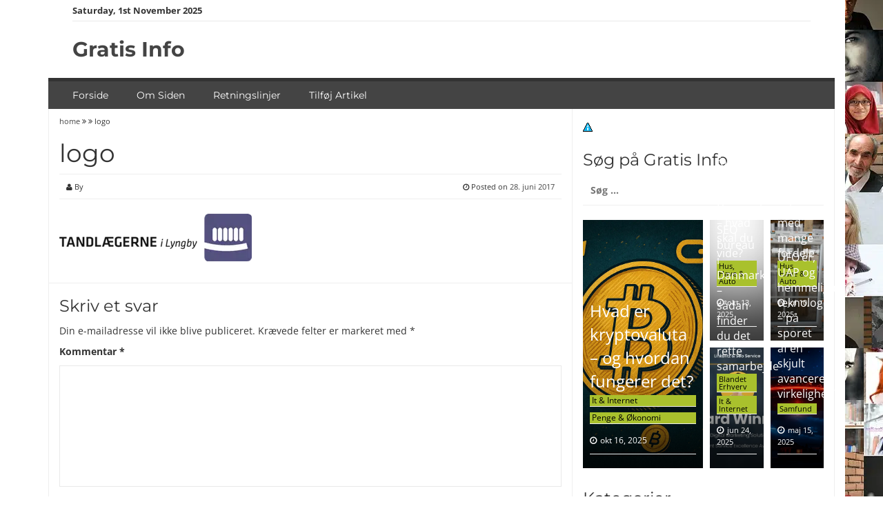

--- FILE ---
content_type: text/html; charset=UTF-8
request_url: https://gratis-info.dk/tandlaegebesoeget/logo-3/
body_size: 79167
content:
<!DOCTYPE html>
<html lang="da-DK"> <head><meta http-equiv="Content-Type" content="text/html;charset=UTF-8"><script>document.seraph_accel_usbpb=document.createElement;seraph_accel_izrbpb={add:function(b,a=10){void 0===this.a[a]&&(this.a[a]=[]);this.a[a].push(b)},a:{}}</script> <meta name="viewport" content="width=device-width, initial-scale=1"> <link rel="profile" href="https://gmpg.org/xfn/11"> <link rel="pingback" href="https://gratis-info.dk/xmlrpc.php"> <meta name="robots" content="index, follow, max-image-preview:large, max-snippet:-1, max-video-preview:-1">  <title>logo - Gratis Info</title> <link rel="canonical" href="https://gratis-info.dk/tandlaegebesoeget/logo-3/"> <meta property="og:locale" content="da_DK"> <meta property="og:type" content="article"> <meta property="og:title" content="logo - Gratis Info"> <meta property="og:url" content="https://gratis-info.dk/tandlaegebesoeget/logo-3/"> <meta property="og:site_name" content="Gratis Info"> <meta property="article:publisher" content="https://www.facebook.com/seosem1services/"> <meta property="og:image" content="https://gratis-info.dk/tandlaegebesoeget/logo-3"> <meta property="og:image:width" content="279"> <meta property="og:image:height" content="69"> <meta property="og:image:type" content="image/png"> <meta name="twitter:card" content="summary_large_image"> <meta name="twitter:site" content="@Seo_Service_DK"> <script type="application/ld+json" class="yoast-schema-graph">{"@context":"https://schema.org","@graph":[{"@type":"WebPage","@id":"https://gratis-info.dk/tandlaegebesoeget/logo-3/","url":"https://gratis-info.dk/tandlaegebesoeget/logo-3/","name":"logo - Gratis Info","isPartOf":{"@id":"https://gratis-info.dk/#website"},"primaryImageOfPage":{"@id":"https://gratis-info.dk/tandlaegebesoeget/logo-3/#primaryimage"},"image":{"@id":"https://gratis-info.dk/tandlaegebesoeget/logo-3/#primaryimage"},"thumbnailUrl":"https://gratis-info.dk/wp-content/uploads/2017/06/logo-1.png","datePublished":"2017-06-28T07:57:32+00:00","breadcrumb":{"@id":"https://gratis-info.dk/tandlaegebesoeget/logo-3/#breadcrumb"},"inLanguage":"da-DK","potentialAction":[{"@type":"ReadAction","target":["https://gratis-info.dk/tandlaegebesoeget/logo-3/"]}]},{"@type":"ImageObject","inLanguage":"da-DK","@id":"https://gratis-info.dk/tandlaegebesoeget/logo-3/#primaryimage","url":"https://gratis-info.dk/wp-content/uploads/2017/06/logo-1.png","contentUrl":"https://gratis-info.dk/wp-content/uploads/2017/06/logo-1.png","width":279,"height":69},{"@type":"BreadcrumbList","@id":"https://gratis-info.dk/tandlaegebesoeget/logo-3/#breadcrumb","itemListElement":[{"@type":"ListItem","position":1,"name":"Hjem","item":"https://gratis-info.dk/"},{"@type":"ListItem","position":2,"name":"Tandlægebesøget behøver ikke være en dårlig oplevelse","item":"https://gratis-info.dk/tandlaegebesoeget/"},{"@type":"ListItem","position":3,"name":"logo"}]},{"@type":"WebSite","@id":"https://gratis-info.dk/#website","url":"https://gratis-info.dk/","name":"Gratis Info","description":"Her finder du artikler, info og anbefalinger af firmaer og produkter i Danmark.","potentialAction":[{"@type":"SearchAction","target":{"@type":"EntryPoint","urlTemplate":"https://gratis-info.dk/?s={search_term_string}"},"query-input":{"@type":"PropertyValueSpecification","valueRequired":true,"valueName":"search_term_string"}}],"inLanguage":"da-DK"}]}</script> <link rel="dns-prefetch" href="//www.googletagmanager.com"> <link rel="dns-prefetch" href="//fonts.googleapis.com"> <link rel="dns-prefetch" href="//pagead2.googlesyndication.com"> <link rel="alternate" type="application/rss+xml" title="Gratis Info » Feed" href="https://gratis-info.dk/feed/"> <link rel="alternate" type="application/rss+xml" title="Gratis Info »-kommentar-feed" href="https://gratis-info.dk/comments/feed/"> <link rel="alternate" type="application/rss+xml" title="Gratis Info » logo-kommentar-feed" href="https://gratis-info.dk/tandlaegebesoeget/logo-3/feed/">            <script id="cookie-notice-front-js-before" type="o/js-lzl">
/* <![CDATA[ */
var cnArgs = {"ajaxUrl":"https:\/\/gratis-info.dk\/wp-admin\/admin-ajax.php","nonce":"ff41dda287","hideEffect":"fade","position":"bottom","onScroll":false,"onScrollOffset":100,"onClick":false,"cookieName":"cookie_notice_accepted","cookieTime":2592000,"cookieTimeRejected":2592000,"globalCookie":false,"redirection":false,"cache":true,"revokeCookies":false,"revokeCookiesOpt":"automatic"};
/* ]]> */
</script> <script src="https://gratis-info.dk/wp-content/plugins/cookie-notice/js/front.min.js?ver=2.5.5" id="cookie-notice-front-js" type="o/js-lzl"></script> <script src="https://gratis-info.dk/wp-includes/js/jquery/jquery.min.js?ver=3.7.1" id="jquery-core-js" type="o/js-lzl"></script> <script src="https://gratis-info.dk/wp-includes/js/jquery/jquery-migrate.min.js?ver=3.4.1" id="jquery-migrate-js" type="o/js-lzl"></script> <script src="https://gratis-info.dk/wp-content/themes/smart-magazine/assets/js/modernizr.custom.js?ver=20150615" id="smart-magazine-modernizr-js" type="o/js-lzl"></script> <script src="https://gratis-info.dk/wp-content/themes/smart-magazine/assets/js/jquery.easing.js?ver=20150615" id="smart-magazine-easing-js" type="o/js-lzl"></script> <script src="https://gratis-info.dk/wp-content/themes/smart-magazine/assets/js/jquery.hoverIntent.js?ver=20150615" id="smart-magazine-hoverIntent-js" type="o/js-lzl"></script> <script src="https://gratis-info.dk/wp-content/themes/smart-magazine/assets/js/superfish/js/superfish.js?ver=20190815" id="smart-magazine-superfish-js" type="o/js-lzl"></script> <script src="https://gratis-info.dk/wp-content/themes/smart-magazine/assets/js/script.js?ver=20190915" id="smart-magazine-script-js" type="o/js-lzl"></script> <script src="https://www.googletagmanager.com/gtag/js?id=GT-NFP5845F" id="google_gtagjs-js" async type="o/js-lzl"></script> <script id="google_gtagjs-js-after" type="o/js-lzl">
/* <![CDATA[ */
window.dataLayer = window.dataLayer || [];function gtag(){dataLayer.push(arguments);}
gtag("set","linker",{"domains":["gratis-info.dk"]});
gtag("js", new Date());
gtag("set", "developer_id.dZTNiMT", true);
gtag("config", "GT-NFP5845F");
 window._googlesitekit = window._googlesitekit || {}; window._googlesitekit.throttledEvents = []; window._googlesitekit.gtagEvent = (name, data) => { var key = JSON.stringify( { name, data } ); if ( !! window._googlesitekit.throttledEvents[ key ] ) { return; } window._googlesitekit.throttledEvents[ key ] = true; setTimeout( () => { delete window._googlesitekit.throttledEvents[ key ]; }, 5 ); gtag( "event", name, { ...data, event_source: "site-kit" } ); } 
/* ]]> */
</script> <link rel="https://api.w.org/" href="https://gratis-info.dk/wp-json/"><link rel="alternate" title="JSON" type="application/json" href="https://gratis-info.dk/wp-json/wp/v2/media/405"><link rel="EditURI" type="application/rsd+xml" title="RSD" href="https://gratis-info.dk/xmlrpc.php?rsd"> <link rel="alternate" title="oEmbed (JSON)" type="application/json+oembed" href="https://gratis-info.dk/wp-json/oembed/1.0/embed?url=https%3A%2F%2Fgratis-info.dk%2Ftandlaegebesoeget%2Flogo-3%2F"> <link rel="alternate" title="oEmbed (XML)" type="text/xml+oembed" href="https://gratis-info.dk/wp-json/oembed/1.0/embed?url=https%3A%2F%2Fgratis-info.dk%2Ftandlaegebesoeget%2Flogo-3%2F&amp;format=xml"> <meta name="generator" content="Site Kit by Google 1.146.0">  <meta name="google-adsense-platform-account" content="ca-host-pub-2644536267352236"> <meta name="google-adsense-platform-domain" content="sitekit.withgoogle.com">  <script async="async" src="https://pagead2.googlesyndication.com/pagead/js/adsbygoogle.js?client=ca-pub-2308755625690845&amp;host=ca-host-pub-2644536267352236" crossorigin="anonymous" type="o/js-lzl"></script> <link rel="icon" href="https://gratis-info.dk/wp-content/uploads/2016/04/cropped-social-media-550766_1920-1-32x32.jpg" sizes="32x32"> <link rel="icon" href="https://gratis-info.dk/wp-content/uploads/2016/04/cropped-social-media-550766_1920-1-192x192.jpg" sizes="192x192"> <link rel="apple-touch-icon" href="https://gratis-info.dk/wp-content/uploads/2016/04/cropped-social-media-550766_1920-1-180x180.jpg"> <meta name="msapplication-TileImage" content="https://gratis-info.dk/wp-content/uploads/2016/04/cropped-social-media-550766_1920-1-270x270.jpg"> <noscript><style>.lzl{display:none!important;}</style></noscript><style>img.lzl,img.lzl-ing{opacity:0.01;}img.lzl-ed{transition:opacity .25s ease-in-out;}</style><style>img:is([sizes="auto" i],[sizes^="auto," i]){contain-intrinsic-size:3000px 1500px}</style><link id="wp-block-library-css-crit" rel="stylesheet" href="data:text/css,@charset%20%22UTF-8%22;@keyframes%20show-content-image%7B0%25%7Bvisibility:hidden%7D99%25%7Bvisibility:hidden%7Dto%7Bvisibility:visible%7D%7D@keyframes%20turn-on-visibility%7B0%25%7Bopacity:0%7Dto%7Bopacity:1%7D%7D@keyframes%20turn-off-visibility%7B0%25%7Bopacity:1;visibility:visible%7D99%25%7Bopacity:0;visibility:visible%7Dto%7Bopacity:0;visibility:hidden%7D%7D@keyframes%20lightbox-zoom-in%7B0%25%7Btransform:translate(calc((%20-100vw%20+%20var(--wp--lightbox-scrollbar-width)%20)%20/%202%20+%20var(--wp--lightbox-initial-left-position)),calc(-50vh%20+%20var(--wp--lightbox-initial-top-position)))%20scale(var(--wp--lightbox-scale))%7Dto%7Btransform:translate(-50%25,-50%25)%20scale(1)%7D%7D@keyframes%20lightbox-zoom-out%7B0%25%7Btransform:translate(-50%25,-50%25)%20scale(1);visibility:visible%7D99%25%7Bvisibility:visible%7Dto%7Btransform:translate(calc((%20-100vw%20+%20var(--wp--lightbox-scrollbar-width)%20)%20/%202%20+%20var(--wp--lightbox-initial-left-position)),calc(-50vh%20+%20var(--wp--lightbox-initial-top-position)))%20scale(var(--wp--lightbox-scale));visibility:hidden%7D%7Dol,ul%7Bbox-sizing:border-box%7D@keyframes%20overlay-menu__fade-in-animation%7B0%25%7Bopacity:0;transform:translateY(.5em)%7Dto%7Bopacity:1;transform:translateY(0)%7D%7D.editor-styles-wrapper,.entry-content%7Bcounter-reset:footnotes%7Da%5Bdata-fn%5D.fn%7Bcounter-increment:footnotes;display:inline-flex;font-size:smaller;text-decoration:none;text-indent:-9999999px;vertical-align:super%7Da%5Bdata-fn%5D.fn:after%7Bcontent:%22%5B%22%20counter(footnotes)%20%22%5D%22;float:left;text-indent:0%7D:root%7B--wp--preset--font-size--normal:16px;--wp--preset--font-size--huge:42px%7D.screen-reader-text%7Bborder:0;clip:rect(1px,1px,1px,1px);clip-path:inset(50%25);height:1px;margin:-1px;overflow:hidden;padding:0;position:absolute;width:1px;word-wrap:normal!important%7D.screen-reader-text:focus%7Bbackground-color:%23ddd;clip:auto!important;clip-path:none;color:%23444;display:block;font-size:1em;height:auto;left:5px;line-height:normal;padding:15px%2023px%2014px;text-decoration:none;top:5px;width:auto;z-index:100000%7Dhtml%20:where(%5Bstyle*=border-top-color%5D)%7Bborder-top-style:solid%7Dhtml%20:where(%5Bstyle*=border-right-color%5D)%7Bborder-right-style:solid%7Dhtml%20:where(%5Bstyle*=border-bottom-color%5D)%7Bborder-bottom-style:solid%7Dhtml%20:where(%5Bstyle*=border-left-color%5D)%7Bborder-left-style:solid%7Dhtml%20:where(%5Bstyle*=border-width%5D)%7Bborder-style:solid%7Dhtml%20:where(%5Bstyle*=border-top-width%5D)%7Bborder-top-style:solid%7Dhtml%20:where(%5Bstyle*=border-right-width%5D)%7Bborder-right-style:solid%7Dhtml%20:where(%5Bstyle*=border-bottom-width%5D)%7Bborder-bottom-style:solid%7Dhtml%20:where(%5Bstyle*=border-left-width%5D)%7Bborder-left-style:solid%7Dhtml%20:where(img%5Bclass*=wp-image-%5D)%7Bheight:auto;max-width:100%25%7D" media="all"><link rel="stylesheet" id="wp-block-library-css" href="data:text/css,@charset%20%22UTF-8%22;.wp-block-archives%7Bbox-sizing:border-box%7D.wp-block-archives-dropdown%20label%7Bdisplay:block%7D.wp-block-avatar%7Bline-height:0%7D.wp-block-avatar,.wp-block-avatar%20img%7Bbox-sizing:border-box%7D.wp-block-avatar.aligncenter%7Btext-align:center%7D.wp-block-audio%7Bbox-sizing:border-box%7D.wp-block-audio%20:where(figcaption)%7Bmargin-bottom:1em;margin-top:.5em%7D.wp-block-audio%20audio%7Bmin-width:300px;width:100%25%7D.wp-block-button__link%7Bbox-sizing:border-box;cursor:pointer;display:inline-block;text-align:center;word-break:break-word%7D.wp-block-button__link.aligncenter%7Btext-align:center%7D.wp-block-button__link.alignright%7Btext-align:right%7D:where(.wp-block-button__link)%7Bborder-radius:9999px;box-shadow:none;padding:calc(.667em%20+%202px)%20calc(1.333em%20+%202px);text-decoration:none%7D.wp-block-button%5Bstyle*=text-decoration%5D%20.wp-block-button__link%7Btext-decoration:inherit%7D.wp-block-buttons&gt;.wp-block-button.has-custom-width%7Bmax-width:none%7D.wp-block-buttons&gt;.wp-block-button.has-custom-width%20.wp-block-button__link%7Bwidth:100%25%7D.wp-block-buttons&gt;.wp-block-button.has-custom-font-size%20.wp-block-button__link%7Bfont-size:inherit%7D.wp-block-buttons&gt;.wp-block-button.wp-block-button__width-25%7Bwidth:calc(25%25%20-%20var(--wp--style--block-gap,.5em)%20*%20.75)%7D.wp-block-buttons&gt;.wp-block-button.wp-block-button__width-50%7Bwidth:calc(50%25%20-%20var(--wp--style--block-gap,.5em)%20*%20.5)%7D.wp-block-buttons&gt;.wp-block-button.wp-block-button__width-75%7Bwidth:calc(75%25%20-%20var(--wp--style--block-gap,.5em)%20*%20.25)%7D.wp-block-buttons&gt;.wp-block-button.wp-block-button__width-100%7Bflex-basis:100%25;width:100%25%7D.wp-block-buttons.is-vertical&gt;.wp-block-button.wp-block-button__width-25%7Bwidth:25%25%7D.wp-block-buttons.is-vertical&gt;.wp-block-button.wp-block-button__width-50%7Bwidth:50%25%7D.wp-block-buttons.is-vertical&gt;.wp-block-button.wp-block-button__width-75%7Bwidth:75%25%7D.wp-block-button.is-style-squared,.wp-block-button__link.wp-block-button.is-style-squared%7Bborder-radius:0%7D.wp-block-button.no-border-radius,.wp-block-button__link.no-border-radius%7Bborder-radius:0!important%7D:root%20:where(.wp-block-button%20.wp-block-button__link.is-style-outline),:root%20:where(.wp-block-button.is-style-outline&gt;.wp-block-button__link)%7Bborder:2px%20solid;padding:.667em%201.333em%7D:root%20:where(.wp-block-button%20.wp-block-button__link.is-style-outline:not(.has-text-color)),:root%20:where(.wp-block-button.is-style-outline&gt;.wp-block-button__link:not(.has-text-color))%7Bcolor:currentColor%7D:root%20:where(.wp-block-button%20.wp-block-button__link.is-style-outline:not(.has-background)),:root%20:where(.wp-block-button.is-style-outline&gt;.wp-block-button__link:not(.has-background))%7Bbackground-color:initial;background-image:none%7D.wp-block-buttons.is-vertical%7Bflex-direction:column%7D.wp-block-buttons.is-vertical&gt;.wp-block-button:last-child%7Bmargin-bottom:0%7D.wp-block-buttons&gt;.wp-block-button%7Bdisplay:inline-block;margin:0%7D.wp-block-buttons.is-content-justification-left%7Bjustify-content:flex-start%7D.wp-block-buttons.is-content-justification-left.is-vertical%7Balign-items:flex-start%7D.wp-block-buttons.is-content-justification-center%7Bjustify-content:center%7D.wp-block-buttons.is-content-justification-center.is-vertical%7Balign-items:center%7D.wp-block-buttons.is-content-justification-right%7Bjustify-content:flex-end%7D.wp-block-buttons.is-content-justification-right.is-vertical%7Balign-items:flex-end%7D.wp-block-buttons.is-content-justification-space-between%7Bjustify-content:space-between%7D.wp-block-buttons.aligncenter%7Btext-align:center%7D.wp-block-buttons:not(.is-content-justification-space-between,.is-content-justification-right,.is-content-justification-left,.is-content-justification-center)%20.wp-block-button.aligncenter%7Bmargin-left:auto;margin-right:auto;width:100%25%7D.wp-block-buttons%5Bstyle*=text-decoration%5D%20.wp-block-button,.wp-block-buttons%5Bstyle*=text-decoration%5D%20.wp-block-button__link%7Btext-decoration:inherit%7D.wp-block-buttons.has-custom-font-size%20.wp-block-button__link%7Bfont-size:inherit%7D.wp-block-button.aligncenter,.wp-block-calendar%7Btext-align:center%7D.wp-block-calendar%20td,.wp-block-calendar%20th%7Bborder:1px%20solid;padding:.25em%7D.wp-block-calendar%20th%7Bfont-weight:400%7D.wp-block-calendar%20caption%7Bbackground-color:inherit%7D.wp-block-calendar%20table%7Bborder-collapse:collapse;width:100%25%7D.wp-block-calendar%20table:where(:not(.has-text-color))%7Bcolor:%2340464d%7D.wp-block-calendar%20table:where(:not(.has-text-color))%20td,.wp-block-calendar%20table:where(:not(.has-text-color))%20th%7Bborder-color:%23ddd%7D.wp-block-calendar%20table.has-background%20th%7Bbackground-color:inherit%7D.wp-block-calendar%20table.has-text-color%20th%7Bcolor:inherit%7D:where(.wp-block-calendar%20table:not(.has-background)%20th)%7Bbackground:%23ddd%7D.wp-block-categories%7Bbox-sizing:border-box%7D.wp-block-categories.alignleft%7Bmargin-right:2em%7D.wp-block-categories.alignright%7Bmargin-left:2em%7D.wp-block-categories.wp-block-categories-dropdown.aligncenter%7Btext-align:center%7D.wp-block-categories%20.wp-block-categories__label%7Bdisplay:block;width:100%25%7D.wp-block-code%7Bbox-sizing:border-box%7D.wp-block-code%20code%7Bdisplay:block;font-family:inherit;overflow-wrap:break-word;white-space:pre-wrap%7D.wp-block-columns%7Balign-items:normal!important;box-sizing:border-box;display:flex;flex-wrap:wrap!important%7D@media%20(min-width:782px)%7B.wp-block-columns%7Bflex-wrap:nowrap!important%7D%7D.wp-block-columns.are-vertically-aligned-top%7Balign-items:flex-start%7D.wp-block-columns.are-vertically-aligned-center%7Balign-items:center%7D.wp-block-columns.are-vertically-aligned-bottom%7Balign-items:flex-end%7D@media%20(max-width:781px)%7B.wp-block-columns:not(.is-not-stacked-on-mobile)&gt;.wp-block-column%7Bflex-basis:100%25!important%7D%7D@media%20(min-width:782px)%7B.wp-block-columns:not(.is-not-stacked-on-mobile)&gt;.wp-block-column%7Bflex-basis:0;flex-grow:1%7D.wp-block-columns:not(.is-not-stacked-on-mobile)&gt;.wp-block-column%5Bstyle*=flex-basis%5D%7Bflex-grow:0%7D%7D.wp-block-columns.is-not-stacked-on-mobile%7Bflex-wrap:nowrap!important%7D.wp-block-columns.is-not-stacked-on-mobile&gt;.wp-block-column%7Bflex-basis:0;flex-grow:1%7D.wp-block-columns.is-not-stacked-on-mobile&gt;.wp-block-column%5Bstyle*=flex-basis%5D%7Bflex-grow:0%7D:where(.wp-block-columns)%7Bmargin-bottom:1.75em%7D:where(.wp-block-columns.has-background)%7Bpadding:1.25em%202.375em%7D.wp-block-column%7Bflex-grow:1;min-width:0;overflow-wrap:break-word;word-break:break-word%7D.wp-block-column.is-vertically-aligned-top%7Balign-self:flex-start%7D.wp-block-column.is-vertically-aligned-center%7Balign-self:center%7D.wp-block-column.is-vertically-aligned-bottom%7Balign-self:flex-end%7D.wp-block-column.is-vertically-aligned-stretch%7Balign-self:stretch%7D.wp-block-column.is-vertically-aligned-bottom,.wp-block-column.is-vertically-aligned-center,.wp-block-column.is-vertically-aligned-top%7Bwidth:100%25%7D.wp-block-post-comments%7Bbox-sizing:border-box%7D.wp-block-post-comments%20.alignleft%7Bfloat:left%7D.wp-block-post-comments%20.alignright%7Bfloat:right%7D.wp-block-post-comments%20.navigation:after%7Bclear:both;content:%22%22;display:table%7D.wp-block-post-comments%20.commentlist%7Bclear:both;list-style:none;margin:0;padding:0%7D.wp-block-post-comments%20.commentlist%20.comment%7Bmin-height:2.25em;padding-left:3.25em%7D.wp-block-post-comments%20.commentlist%20.comment%20p%7Bfont-size:1em;line-height:1.8;margin:1em%200%7D.wp-block-post-comments%20.commentlist%20.children%7Blist-style:none;margin:0;padding:0%7D.wp-block-post-comments%20.comment-author%7Bline-height:1.5%7D.wp-block-post-comments%20.comment-author%20.avatar%7Bborder-radius:1.5em;display:block;float:left;height:2.5em;margin-right:.75em;margin-top:.5em;width:2.5em%7D.wp-block-post-comments%20.comment-author%20cite%7Bfont-style:normal%7D.wp-block-post-comments%20.comment-meta%7Bfont-size:.875em;line-height:1.5%7D.wp-block-post-comments%20.comment-meta%20b%7Bfont-weight:400%7D.wp-block-post-comments%20.comment-meta%20.comment-awaiting-moderation%7Bdisplay:block;margin-bottom:1em;margin-top:1em%7D.wp-block-post-comments%20.comment-body%20.commentmetadata%7Bfont-size:.875em%7D.wp-block-post-comments%20.comment-form-author%20label,.wp-block-post-comments%20.comment-form-comment%20label,.wp-block-post-comments%20.comment-form-email%20label,.wp-block-post-comments%20.comment-form-url%20label%7Bdisplay:block;margin-bottom:.25em%7D.wp-block-post-comments%20.comment-form%20input:not(%5Btype=submit%5D):not(%5Btype=checkbox%5D),.wp-block-post-comments%20.comment-form%20textarea%7Bbox-sizing:border-box;display:block;width:100%25%7D.wp-block-post-comments%20.comment-form-cookies-consent%7Bdisplay:flex;gap:.25em%7D.wp-block-post-comments%20.comment-form-cookies-consent%20%23wp-comment-cookies-consent%7Bmargin-top:.35em%7D.wp-block-post-comments%20.comment-reply-title%7Bmargin-bottom:0%7D.wp-block-post-comments%20.comment-reply-title%20:where(small)%7Bfont-size:var(--wp--preset--font-size--medium,smaller);margin-left:.5em%7D.wp-block-post-comments%20.reply%7Bfont-size:.875em;margin-bottom:1.4em%7D.wp-block-post-comments%20input:not(%5Btype=submit%5D),.wp-block-post-comments%20textarea%7Bborder:1px%20solid%20%23949494;font-family:inherit;font-size:1em%7D.wp-block-post-comments%20input:not(%5Btype=submit%5D):not(%5Btype=checkbox%5D),.wp-block-post-comments%20textarea%7Bpadding:calc(.667em%20+%202px)%7D:where(.wp-block-post-comments%20input%5Btype=submit%5D)%7Bborder:none%7D.wp-block-comments-pagination&gt;.wp-block-comments-pagination-next,.wp-block-comments-pagination&gt;.wp-block-comments-pagination-numbers,.wp-block-comments-pagination&gt;.wp-block-comments-pagination-previous%7Bmargin-bottom:.5em;margin-right:.5em%7D.wp-block-comments-pagination&gt;.wp-block-comments-pagination-next:last-child,.wp-block-comments-pagination&gt;.wp-block-comments-pagination-numbers:last-child,.wp-block-comments-pagination&gt;.wp-block-comments-pagination-previous:last-child%7Bmargin-right:0%7D.wp-block-comments-pagination%20.wp-block-comments-pagination-previous-arrow%7Bdisplay:inline-block;margin-right:1ch%7D.wp-block-comments-pagination%20.wp-block-comments-pagination-previous-arrow:not(.is-arrow-chevron)%7Btransform:scaleX(1)%7D.wp-block-comments-pagination%20.wp-block-comments-pagination-next-arrow%7Bdisplay:inline-block;margin-left:1ch%7D.wp-block-comments-pagination%20.wp-block-comments-pagination-next-arrow:not(.is-arrow-chevron)%7Btransform:scaleX(1)%7D.wp-block-comments-pagination.aligncenter%7Bjustify-content:center%7D.wp-block-comment-template%7Bbox-sizing:border-box;list-style:none;margin-bottom:0;max-width:100%25;padding:0%7D.wp-block-comment-template%20li%7Bclear:both%7D.wp-block-comment-template%20ol%7Blist-style:none;margin-bottom:0;max-width:100%25;padding-left:2rem%7D.wp-block-comment-template.alignleft%7Bfloat:left%7D.wp-block-comment-template.aligncenter%7Bmargin-left:auto;margin-right:auto;width:-moz-fit-content;width:fit-content%7D.wp-block-comment-template.alignright%7Bfloat:right%7D.wp-block-comment-date%7Bbox-sizing:border-box%7D.comment-awaiting-moderation%7Bdisplay:block;font-size:.875em;line-height:1.5%7D.wp-block-comment-author-name,.wp-block-comment-content,.wp-block-comment-edit-link,.wp-block-comment-reply-link%7Bbox-sizing:border-box%7D.wp-block-cover,.wp-block-cover-image%7Balign-items:center;background-position:50%25;box-sizing:border-box;display:flex;justify-content:center;min-height:430px;overflow:hidden;overflow:clip;padding:1em;position:relative%7D.wp-block-cover%20.has-background-dim:not(%5Bclass*=-background-color%5D),.wp-block-cover-image%20.has-background-dim:not(%5Bclass*=-background-color%5D),.wp-block-cover-image.has-background-dim:not(%5Bclass*=-background-color%5D),.wp-block-cover.has-background-dim:not(%5Bclass*=-background-color%5D)%7Bbackground-color:%23000%7D.wp-block-cover%20.has-background-dim.has-background-gradient,.wp-block-cover-image%20.has-background-dim.has-background-gradient%7Bbackground-color:initial%7D.wp-block-cover-image.has-background-dim:before,.wp-block-cover.has-background-dim:before%7Bbackground-color:inherit;content:%22%22%7D.wp-block-cover%20.wp-block-cover__background,.wp-block-cover%20.wp-block-cover__gradient-background,.wp-block-cover-image%20.wp-block-cover__background,.wp-block-cover-image%20.wp-block-cover__gradient-background,.wp-block-cover-image.has-background-dim:not(.has-background-gradient):before,.wp-block-cover.has-background-dim:not(.has-background-gradient):before%7Bbottom:0;left:0;opacity:.5;position:absolute;right:0;top:0;z-index:1%7D.wp-block-cover-image.has-background-dim.has-background-dim-10%20.wp-block-cover__background,.wp-block-cover-image.has-background-dim.has-background-dim-10%20.wp-block-cover__gradient-background,.wp-block-cover-image.has-background-dim.has-background-dim-10:not(.has-background-gradient):before,.wp-block-cover.has-background-dim.has-background-dim-10%20.wp-block-cover__background,.wp-block-cover.has-background-dim.has-background-dim-10%20.wp-block-cover__gradient-background,.wp-block-cover.has-background-dim.has-background-dim-10:not(.has-background-gradient):before%7Bopacity:.1%7D.wp-block-cover-image.has-background-dim.has-background-dim-20%20.wp-block-cover__background,.wp-block-cover-image.has-background-dim.has-background-dim-20%20.wp-block-cover__gradient-background,.wp-block-cover-image.has-background-dim.has-background-dim-20:not(.has-background-gradient):before,.wp-block-cover.has-background-dim.has-background-dim-20%20.wp-block-cover__background,.wp-block-cover.has-background-dim.has-background-dim-20%20.wp-block-cover__gradient-background,.wp-block-cover.has-background-dim.has-background-dim-20:not(.has-background-gradient):before%7Bopacity:.2%7D.wp-block-cover-image.has-background-dim.has-background-dim-30%20.wp-block-cover__background,.wp-block-cover-image.has-background-dim.has-background-dim-30%20.wp-block-cover__gradient-background,.wp-block-cover-image.has-background-dim.has-background-dim-30:not(.has-background-gradient):before,.wp-block-cover.has-background-dim.has-background-dim-30%20.wp-block-cover__background,.wp-block-cover.has-background-dim.has-background-dim-30%20.wp-block-cover__gradient-background,.wp-block-cover.has-background-dim.has-background-dim-30:not(.has-background-gradient):before%7Bopacity:.3%7D.wp-block-cover-image.has-background-dim.has-background-dim-40%20.wp-block-cover__background,.wp-block-cover-image.has-background-dim.has-background-dim-40%20.wp-block-cover__gradient-background,.wp-block-cover-image.has-background-dim.has-background-dim-40:not(.has-background-gradient):before,.wp-block-cover.has-background-dim.has-background-dim-40%20.wp-block-cover__background,.wp-block-cover.has-background-dim.has-background-dim-40%20.wp-block-cover__gradient-background,.wp-block-cover.has-background-dim.has-background-dim-40:not(.has-background-gradient):before%7Bopacity:.4%7D.wp-block-cover-image.has-background-dim.has-background-dim-50%20.wp-block-cover__background,.wp-block-cover-image.has-background-dim.has-background-dim-50%20.wp-block-cover__gradient-background,.wp-block-cover-image.has-background-dim.has-background-dim-50:not(.has-background-gradient):before,.wp-block-cover.has-background-dim.has-background-dim-50%20.wp-block-cover__background,.wp-block-cover.has-background-dim.has-background-dim-50%20.wp-block-cover__gradient-background,.wp-block-cover.has-background-dim.has-background-dim-50:not(.has-background-gradient):before%7Bopacity:.5%7D.wp-block-cover-image.has-background-dim.has-background-dim-60%20.wp-block-cover__background,.wp-block-cover-image.has-background-dim.has-background-dim-60%20.wp-block-cover__gradient-background,.wp-block-cover-image.has-background-dim.has-background-dim-60:not(.has-background-gradient):before,.wp-block-cover.has-background-dim.has-background-dim-60%20.wp-block-cover__background,.wp-block-cover.has-background-dim.has-background-dim-60%20.wp-block-cover__gradient-background,.wp-block-cover.has-background-dim.has-background-dim-60:not(.has-background-gradient):before%7Bopacity:.6%7D.wp-block-cover-image.has-background-dim.has-background-dim-70%20.wp-block-cover__background,.wp-block-cover-image.has-background-dim.has-background-dim-70%20.wp-block-cover__gradient-background,.wp-block-cover-image.has-background-dim.has-background-dim-70:not(.has-background-gradient):before,.wp-block-cover.has-background-dim.has-background-dim-70%20.wp-block-cover__background,.wp-block-cover.has-background-dim.has-background-dim-70%20.wp-block-cover__gradient-background,.wp-block-cover.has-background-dim.has-background-dim-70:not(.has-background-gradient):before%7Bopacity:.7%7D.wp-block-cover-image.has-background-dim.has-background-dim-80%20.wp-block-cover__background,.wp-block-cover-image.has-background-dim.has-background-dim-80%20.wp-block-cover__gradient-background,.wp-block-cover-image.has-background-dim.has-background-dim-80:not(.has-background-gradient):before,.wp-block-cover.has-background-dim.has-background-dim-80%20.wp-block-cover__background,.wp-block-cover.has-background-dim.has-background-dim-80%20.wp-block-cover__gradient-background,.wp-block-cover.has-background-dim.has-background-dim-80:not(.has-background-gradient):before%7Bopacity:.8%7D.wp-block-cover-image.has-background-dim.has-background-dim-90%20.wp-block-cover__background,.wp-block-cover-image.has-background-dim.has-background-dim-90%20.wp-block-cover__gradient-background,.wp-block-cover-image.has-background-dim.has-background-dim-90:not(.has-background-gradient):before,.wp-block-cover.has-background-dim.has-background-dim-90%20.wp-block-cover__background,.wp-block-cover.has-background-dim.has-background-dim-90%20.wp-block-cover__gradient-background,.wp-block-cover.has-background-dim.has-background-dim-90:not(.has-background-gradient):before%7Bopacity:.9%7D.wp-block-cover-image.has-background-dim.has-background-dim-100%20.wp-block-cover__background,.wp-block-cover-image.has-background-dim.has-background-dim-100%20.wp-block-cover__gradient-background,.wp-block-cover-image.has-background-dim.has-background-dim-100:not(.has-background-gradient):before,.wp-block-cover.has-background-dim.has-background-dim-100%20.wp-block-cover__background,.wp-block-cover.has-background-dim.has-background-dim-100%20.wp-block-cover__gradient-background,.wp-block-cover.has-background-dim.has-background-dim-100:not(.has-background-gradient):before%7Bopacity:1%7D.wp-block-cover%20.wp-block-cover__background.has-background-dim.has-background-dim-0,.wp-block-cover%20.wp-block-cover__gradient-background.has-background-dim.has-background-dim-0,.wp-block-cover-image%20.wp-block-cover__background.has-background-dim.has-background-dim-0,.wp-block-cover-image%20.wp-block-cover__gradient-background.has-background-dim.has-background-dim-0%7Bopacity:0%7D.wp-block-cover%20.wp-block-cover__background.has-background-dim.has-background-dim-10,.wp-block-cover%20.wp-block-cover__gradient-background.has-background-dim.has-background-dim-10,.wp-block-cover-image%20.wp-block-cover__background.has-background-dim.has-background-dim-10,.wp-block-cover-image%20.wp-block-cover__gradient-background.has-background-dim.has-background-dim-10%7Bopacity:.1%7D.wp-block-cover%20.wp-block-cover__background.has-background-dim.has-background-dim-20,.wp-block-cover%20.wp-block-cover__gradient-background.has-background-dim.has-background-dim-20,.wp-block-cover-image%20.wp-block-cover__background.has-background-dim.has-background-dim-20,.wp-block-cover-image%20.wp-block-cover__gradient-background.has-background-dim.has-background-dim-20%7Bopacity:.2%7D.wp-block-cover%20.wp-block-cover__background.has-background-dim.has-background-dim-30,.wp-block-cover%20.wp-block-cover__gradient-background.has-background-dim.has-background-dim-30,.wp-block-cover-image%20.wp-block-cover__background.has-background-dim.has-background-dim-30,.wp-block-cover-image%20.wp-block-cover__gradient-background.has-background-dim.has-background-dim-30%7Bopacity:.3%7D.wp-block-cover%20.wp-block-cover__background.has-background-dim.has-background-dim-40,.wp-block-cover%20.wp-block-cover__gradient-background.has-background-dim.has-background-dim-40,.wp-block-cover-image%20.wp-block-cover__background.has-background-dim.has-background-dim-40,.wp-block-cover-image%20.wp-block-cover__gradient-background.has-background-dim.has-background-dim-40%7Bopacity:.4%7D.wp-block-cover%20.wp-block-cover__background.has-background-dim.has-background-dim-50,.wp-block-cover%20.wp-block-cover__gradient-background.has-background-dim.has-background-dim-50,.wp-block-cover-image%20.wp-block-cover__background.has-background-dim.has-background-dim-50,.wp-block-cover-image%20.wp-block-cover__gradient-background.has-background-dim.has-background-dim-50%7Bopacity:.5%7D.wp-block-cover%20.wp-block-cover__background.has-background-dim.has-background-dim-60,.wp-block-cover%20.wp-block-cover__gradient-background.has-background-dim.has-background-dim-60,.wp-block-cover-image%20.wp-block-cover__background.has-background-dim.has-background-dim-60,.wp-block-cover-image%20.wp-block-cover__gradient-background.has-background-dim.has-background-dim-60%7Bopacity:.6%7D.wp-block-cover%20.wp-block-cover__background.has-background-dim.has-background-dim-70,.wp-block-cover%20.wp-block-cover__gradient-background.has-background-dim.has-background-dim-70,.wp-block-cover-image%20.wp-block-cover__background.has-background-dim.has-background-dim-70,.wp-block-cover-image%20.wp-block-cover__gradient-background.has-background-dim.has-background-dim-70%7Bopacity:.7%7D.wp-block-cover%20.wp-block-cover__background.has-background-dim.has-background-dim-80,.wp-block-cover%20.wp-block-cover__gradient-background.has-background-dim.has-background-dim-80,.wp-block-cover-image%20.wp-block-cover__background.has-background-dim.has-background-dim-80,.wp-block-cover-image%20.wp-block-cover__gradient-background.has-background-dim.has-background-dim-80%7Bopacity:.8%7D.wp-block-cover%20.wp-block-cover__background.has-background-dim.has-background-dim-90,.wp-block-cover%20.wp-block-cover__gradient-background.has-background-dim.has-background-dim-90,.wp-block-cover-image%20.wp-block-cover__background.has-background-dim.has-background-dim-90,.wp-block-cover-image%20.wp-block-cover__gradient-background.has-background-dim.has-background-dim-90%7Bopacity:.9%7D.wp-block-cover%20.wp-block-cover__background.has-background-dim.has-background-dim-100,.wp-block-cover%20.wp-block-cover__gradient-background.has-background-dim.has-background-dim-100,.wp-block-cover-image%20.wp-block-cover__background.has-background-dim.has-background-dim-100,.wp-block-cover-image%20.wp-block-cover__gradient-background.has-background-dim.has-background-dim-100%7Bopacity:1%7D.wp-block-cover-image.alignleft,.wp-block-cover-image.alignright,.wp-block-cover.alignleft,.wp-block-cover.alignright%7Bmax-width:420px;width:100%25%7D.wp-block-cover-image.aligncenter,.wp-block-cover-image.alignleft,.wp-block-cover-image.alignright,.wp-block-cover.aligncenter,.wp-block-cover.alignleft,.wp-block-cover.alignright%7Bdisplay:flex%7D.wp-block-cover%20.wp-block-cover__inner-container,.wp-block-cover-image%20.wp-block-cover__inner-container%7Bcolor:inherit;width:100%25;z-index:1%7D.has-modal-open%20.wp-block-cover%20.wp-block-cover__inner-container,.has-modal-open%20.wp-block-cover-image%20.wp-block-cover__inner-container%7Bz-index:auto%7D.wp-block-cover-image.is-position-top-left,.wp-block-cover.is-position-top-left%7Balign-items:flex-start;justify-content:flex-start%7D.wp-block-cover-image.is-position-top-center,.wp-block-cover.is-position-top-center%7Balign-items:flex-start;justify-content:center%7D.wp-block-cover-image.is-position-top-right,.wp-block-cover.is-position-top-right%7Balign-items:flex-start;justify-content:flex-end%7D.wp-block-cover-image.is-position-center-left,.wp-block-cover.is-position-center-left%7Balign-items:center;justify-content:flex-start%7D.wp-block-cover-image.is-position-center-center,.wp-block-cover.is-position-center-center%7Balign-items:center;justify-content:center%7D.wp-block-cover-image.is-position-center-right,.wp-block-cover.is-position-center-right%7Balign-items:center;justify-content:flex-end%7D.wp-block-cover-image.is-position-bottom-left,.wp-block-cover.is-position-bottom-left%7Balign-items:flex-end;justify-content:flex-start%7D.wp-block-cover-image.is-position-bottom-center,.wp-block-cover.is-position-bottom-center%7Balign-items:flex-end;justify-content:center%7D.wp-block-cover-image.is-position-bottom-right,.wp-block-cover.is-position-bottom-right%7Balign-items:flex-end;justify-content:flex-end%7D.wp-block-cover-image.has-custom-content-position.has-custom-content-position%20.wp-block-cover__inner-container,.wp-block-cover.has-custom-content-position.has-custom-content-position%20.wp-block-cover__inner-container%7Bmargin:0%7D.wp-block-cover-image.has-custom-content-position.has-custom-content-position.is-position-bottom-left%20.wp-block-cover__inner-container,.wp-block-cover-image.has-custom-content-position.has-custom-content-position.is-position-bottom-right%20.wp-block-cover__inner-container,.wp-block-cover-image.has-custom-content-position.has-custom-content-position.is-position-center-left%20.wp-block-cover__inner-container,.wp-block-cover-image.has-custom-content-position.has-custom-content-position.is-position-center-right%20.wp-block-cover__inner-container,.wp-block-cover-image.has-custom-content-position.has-custom-content-position.is-position-top-left%20.wp-block-cover__inner-container,.wp-block-cover-image.has-custom-content-position.has-custom-content-position.is-position-top-right%20.wp-block-cover__inner-container,.wp-block-cover.has-custom-content-position.has-custom-content-position.is-position-bottom-left%20.wp-block-cover__inner-container,.wp-block-cover.has-custom-content-position.has-custom-content-position.is-position-bottom-right%20.wp-block-cover__inner-container,.wp-block-cover.has-custom-content-position.has-custom-content-position.is-position-center-left%20.wp-block-cover__inner-container,.wp-block-cover.has-custom-content-position.has-custom-content-position.is-position-center-right%20.wp-block-cover__inner-container,.wp-block-cover.has-custom-content-position.has-custom-content-position.is-position-top-left%20.wp-block-cover__inner-container,.wp-block-cover.has-custom-content-position.has-custom-content-position.is-position-top-right%20.wp-block-cover__inner-container%7Bmargin:0;width:auto%7D.wp-block-cover%20.wp-block-cover__image-background,.wp-block-cover%20video.wp-block-cover__video-background,.wp-block-cover-image%20.wp-block-cover__image-background,.wp-block-cover-image%20video.wp-block-cover__video-background%7Bborder:none;bottom:0;box-shadow:none;height:100%25;left:0;margin:0;max-height:none;max-width:none;object-fit:cover;outline:none;padding:0;position:absolute;right:0;top:0;width:100%25%7D.wp-block-cover-image.has-parallax,.wp-block-cover.has-parallax,.wp-block-cover__image-background.has-parallax,video.wp-block-cover__video-background.has-parallax%7Bbackground-attachment:fixed;background-repeat:no-repeat;background-size:cover%7D@supports%20(-webkit-touch-callout:inherit)%7B.wp-block-cover-image.has-parallax,.wp-block-cover.has-parallax,.wp-block-cover__image-background.has-parallax,video.wp-block-cover__video-background.has-parallax%7Bbackground-attachment:scroll%7D%7D@media%20(prefers-reduced-motion:reduce)%7B.wp-block-cover-image.has-parallax,.wp-block-cover.has-parallax,.wp-block-cover__image-background.has-parallax,video.wp-block-cover__video-background.has-parallax%7Bbackground-attachment:scroll%7D%7D.wp-block-cover-image.is-repeated,.wp-block-cover.is-repeated,.wp-block-cover__image-background.is-repeated,video.wp-block-cover__video-background.is-repeated%7Bbackground-repeat:repeat;background-size:auto%7D.wp-block-cover__image-background,.wp-block-cover__video-background%7Bz-index:0%7D.wp-block-cover-image-text,.wp-block-cover-image-text%20a,.wp-block-cover-image-text%20a:active,.wp-block-cover-image-text%20a:focus,.wp-block-cover-image-text%20a:hover,.wp-block-cover-text,.wp-block-cover-text%20a,.wp-block-cover-text%20a:active,.wp-block-cover-text%20a:focus,.wp-block-cover-text%20a:hover,section.wp-block-cover-image%20h2,section.wp-block-cover-image%20h2%20a,section.wp-block-cover-image%20h2%20a:active,section.wp-block-cover-image%20h2%20a:focus,section.wp-block-cover-image%20h2%20a:hover%7Bcolor:%23fff%7D.wp-block-cover-image%20.wp-block-cover.has-left-content%7Bjustify-content:flex-start%7D.wp-block-cover-image%20.wp-block-cover.has-right-content%7Bjustify-content:flex-end%7D.wp-block-cover-image.has-left-content%20.wp-block-cover-image-text,.wp-block-cover.has-left-content%20.wp-block-cover-text,section.wp-block-cover-image.has-left-content&gt;h2%7Bmargin-left:0;text-align:left%7D.wp-block-cover-image.has-right-content%20.wp-block-cover-image-text,.wp-block-cover.has-right-content%20.wp-block-cover-text,section.wp-block-cover-image.has-right-content&gt;h2%7Bmargin-right:0;text-align:right%7D.wp-block-cover%20.wp-block-cover-text,.wp-block-cover-image%20.wp-block-cover-image-text,section.wp-block-cover-image&gt;h2%7Bfont-size:2em;line-height:1.25;margin-bottom:0;max-width:840px;padding:.44em;text-align:center;z-index:1%7D:where(.wp-block-cover-image:not(.has-text-color)),:where(.wp-block-cover:not(.has-text-color))%7Bcolor:%23fff%7D:where(.wp-block-cover-image.is-light:not(.has-text-color)),:where(.wp-block-cover.is-light:not(.has-text-color))%7Bcolor:%23000%7D:root%20:where(.wp-block-cover%20h1:not(.has-text-color)),:root%20:where(.wp-block-cover%20h2:not(.has-text-color)),:root%20:where(.wp-block-cover%20h3:not(.has-text-color)),:root%20:where(.wp-block-cover%20h4:not(.has-text-color)),:root%20:where(.wp-block-cover%20h5:not(.has-text-color)),:root%20:where(.wp-block-cover%20h6:not(.has-text-color)),:root%20:where(.wp-block-cover%20p:not(.has-text-color))%7Bcolor:inherit%7D.wp-block-details%7Bbox-sizing:border-box%7D.wp-block-details%20summary%7Bcursor:pointer%7D.wp-block-embed.alignleft,.wp-block-embed.alignright,.wp-block%5Bdata-align=left%5D&gt;%5Bdata-type=%22core/embed%22%5D,.wp-block%5Bdata-align=right%5D&gt;%5Bdata-type=%22core/embed%22%5D%7Bmax-width:360px;width:100%25%7D.wp-block-embed.alignleft%20.wp-block-embed__wrapper,.wp-block-embed.alignright%20.wp-block-embed__wrapper,.wp-block%5Bdata-align=left%5D&gt;%5Bdata-type=%22core/embed%22%5D%20.wp-block-embed__wrapper,.wp-block%5Bdata-align=right%5D&gt;%5Bdata-type=%22core/embed%22%5D%20.wp-block-embed__wrapper%7Bmin-width:280px%7D.wp-block-cover%20.wp-block-embed%7Bmin-height:240px;min-width:320px%7D.wp-block-embed%7Boverflow-wrap:break-word%7D.wp-block-embed%20:where(figcaption)%7Bmargin-bottom:1em;margin-top:.5em%7D.wp-block-embed%20iframe%7Bmax-width:100%25%7D.wp-block-embed__wrapper%7Bposition:relative%7D.wp-embed-responsive%20.wp-has-aspect-ratio%20.wp-block-embed__wrapper:before%7Bcontent:%22%22;display:block;padding-top:50%25%7D.wp-embed-responsive%20.wp-has-aspect-ratio%20iframe%7Bbottom:0;height:100%25;left:0;position:absolute;right:0;top:0;width:100%25%7D.wp-embed-responsive%20.wp-embed-aspect-21-9%20.wp-block-embed__wrapper:before%7Bpadding-top:42.85%25%7D.wp-embed-responsive%20.wp-embed-aspect-18-9%20.wp-block-embed__wrapper:before%7Bpadding-top:50%25%7D.wp-embed-responsive%20.wp-embed-aspect-16-9%20.wp-block-embed__wrapper:before%7Bpadding-top:56.25%25%7D.wp-embed-responsive%20.wp-embed-aspect-4-3%20.wp-block-embed__wrapper:before%7Bpadding-top:75%25%7D.wp-embed-responsive%20.wp-embed-aspect-1-1%20.wp-block-embed__wrapper:before%7Bpadding-top:100%25%7D.wp-embed-responsive%20.wp-embed-aspect-9-16%20.wp-block-embed__wrapper:before%7Bpadding-top:177.77%25%7D.wp-embed-responsive%20.wp-embed-aspect-1-2%20.wp-block-embed__wrapper:before%7Bpadding-top:200%25%7D.wp-block-file%7Bbox-sizing:border-box%7D.wp-block-file:not(.wp-element-button)%7Bfont-size:.8em%7D.wp-block-file.aligncenter%7Btext-align:center%7D.wp-block-file.alignright%7Btext-align:right%7D.wp-block-file%20*+.wp-block-file__button%7Bmargin-left:.75em%7D:where(.wp-block-file)%7Bmargin-bottom:1.5em%7D.wp-block-file__embed%7Bmargin-bottom:1em%7D:where(.wp-block-file__button)%7Bborder-radius:2em;display:inline-block;padding:.5em%201em%7D:where(.wp-block-file__button):is(a):active,:where(.wp-block-file__button):is(a):focus,:where(.wp-block-file__button):is(a):hover,:where(.wp-block-file__button):is(a):visited%7Bbox-shadow:none;color:%23fff;opacity:.85;text-decoration:none%7D.wp-block-form-input__label%7Bdisplay:flex;flex-direction:column;gap:.25em;margin-bottom:.5em;width:100%25%7D.wp-block-form-input__label.is-label-inline%7Balign-items:center;flex-direction:row;gap:.5em%7D.wp-block-form-input__label.is-label-inline%20.wp-block-form-input__label-content%7Bmargin-bottom:.5em%7D.wp-block-form-input__label:has(input%5Btype=checkbox%5D)%7Bflex-direction:row;width:-moz-fit-content;width:fit-content%7D.wp-block-form-input__label:has(input%5Btype=checkbox%5D)%20.wp-block-form-input__label-content%7Bmargin:0%7D.wp-block-form-input__label:has(.wp-block-form-input__label-content+input%5Btype=checkbox%5D)%7Bflex-direction:row-reverse%7D.wp-block-form-input__label-content%7Bwidth:-moz-fit-content;width:fit-content%7D.wp-block-form-input__input%7Bfont-size:1em;margin-bottom:.5em;padding:0%20.5em%7D.wp-block-form-input__input%5Btype=date%5D,.wp-block-form-input__input%5Btype=datetime-local%5D,.wp-block-form-input__input%5Btype=datetime%5D,.wp-block-form-input__input%5Btype=email%5D,.wp-block-form-input__input%5Btype=month%5D,.wp-block-form-input__input%5Btype=number%5D,.wp-block-form-input__input%5Btype=password%5D,.wp-block-form-input__input%5Btype=search%5D,.wp-block-form-input__input%5Btype=tel%5D,.wp-block-form-input__input%5Btype=text%5D,.wp-block-form-input__input%5Btype=time%5D,.wp-block-form-input__input%5Btype=url%5D,.wp-block-form-input__input%5Btype=week%5D%7Bborder:1px%20solid;line-height:2;min-height:2em%7Dtextarea.wp-block-form-input__input%7Bmin-height:10em%7D.blocks-gallery-grid:not(.has-nested-images),.wp-block-gallery:not(.has-nested-images)%7Bdisplay:flex;flex-wrap:wrap;list-style-type:none;margin:0;padding:0%7D.blocks-gallery-grid:not(.has-nested-images)%20.blocks-gallery-image,.blocks-gallery-grid:not(.has-nested-images)%20.blocks-gallery-item,.wp-block-gallery:not(.has-nested-images)%20.blocks-gallery-image,.wp-block-gallery:not(.has-nested-images)%20.blocks-gallery-item%7Bdisplay:flex;flex-direction:column;flex-grow:1;justify-content:center;margin:0%201em%201em%200;position:relative;width:calc(50%25%20-%201em)%7D.blocks-gallery-grid:not(.has-nested-images)%20.blocks-gallery-image:nth-of-type(2n),.blocks-gallery-grid:not(.has-nested-images)%20.blocks-gallery-item:nth-of-type(2n),.wp-block-gallery:not(.has-nested-images)%20.blocks-gallery-image:nth-of-type(2n),.wp-block-gallery:not(.has-nested-images)%20.blocks-gallery-item:nth-of-type(2n)%7Bmargin-right:0%7D.blocks-gallery-grid:not(.has-nested-images)%20.blocks-gallery-image%20figure,.blocks-gallery-grid:not(.has-nested-images)%20.blocks-gallery-item%20figure,.wp-block-gallery:not(.has-nested-images)%20.blocks-gallery-image%20figure,.wp-block-gallery:not(.has-nested-images)%20.blocks-gallery-item%20figure%7Balign-items:flex-end;display:flex;height:100%25;justify-content:flex-start;margin:0%7D.blocks-gallery-grid:not(.has-nested-images)%20.blocks-gallery-image%20img,.blocks-gallery-grid:not(.has-nested-images)%20.blocks-gallery-item%20img,.wp-block-gallery:not(.has-nested-images)%20.blocks-gallery-image%20img,.wp-block-gallery:not(.has-nested-images)%20.blocks-gallery-item%20img%7Bdisplay:block;height:auto;max-width:100%25;width:auto%7D.blocks-gallery-grid:not(.has-nested-images)%20.blocks-gallery-image%20figcaption,.blocks-gallery-grid:not(.has-nested-images)%20.blocks-gallery-item%20figcaption,.wp-block-gallery:not(.has-nested-images)%20.blocks-gallery-image%20figcaption,.wp-block-gallery:not(.has-nested-images)%20.blocks-gallery-item%20figcaption%7Bbackground:linear-gradient(0deg,rgba(0,0,0,.7),rgba(0,0,0,.3)%2070%25,rgba(0,0,0,0));bottom:0;box-sizing:border-box;color:%23fff;font-size:.8em;margin:0;max-height:100%25;overflow:auto;padding:3em%20.77em%20.7em;position:absolute;text-align:center;width:100%25;z-index:2%7D.blocks-gallery-grid:not(.has-nested-images)%20.blocks-gallery-image%20figcaption%20img,.blocks-gallery-grid:not(.has-nested-images)%20.blocks-gallery-item%20figcaption%20img,.wp-block-gallery:not(.has-nested-images)%20.blocks-gallery-image%20figcaption%20img,.wp-block-gallery:not(.has-nested-images)%20.blocks-gallery-item%20figcaption%20img%7Bdisplay:inline%7D.blocks-gallery-grid:not(.has-nested-images)%20figcaption,.wp-block-gallery:not(.has-nested-images)%20figcaption%7Bflex-grow:1%7D.blocks-gallery-grid:not(.has-nested-images).is-cropped%20.blocks-gallery-image%20a,.blocks-gallery-grid:not(.has-nested-images).is-cropped%20.blocks-gallery-image%20img,.blocks-gallery-grid:not(.has-nested-images).is-cropped%20.blocks-gallery-item%20a,.blocks-gallery-grid:not(.has-nested-images).is-cropped%20.blocks-gallery-item%20img,.wp-block-gallery:not(.has-nested-images).is-cropped%20.blocks-gallery-image%20a,.wp-block-gallery:not(.has-nested-images).is-cropped%20.blocks-gallery-image%20img,.wp-block-gallery:not(.has-nested-images).is-cropped%20.blocks-gallery-item%20a,.wp-block-gallery:not(.has-nested-images).is-cropped%20.blocks-gallery-item%20img%7Bflex:1;height:100%25;object-fit:cover;width:100%25%7D.blocks-gallery-grid:not(.has-nested-images).columns-1%20.blocks-gallery-image,.blocks-gallery-grid:not(.has-nested-images).columns-1%20.blocks-gallery-item,.wp-block-gallery:not(.has-nested-images).columns-1%20.blocks-gallery-image,.wp-block-gallery:not(.has-nested-images).columns-1%20.blocks-gallery-item%7Bmargin-right:0;width:100%25%7D@media%20(min-width:600px)%7B.blocks-gallery-grid:not(.has-nested-images).columns-3%20.blocks-gallery-image,.blocks-gallery-grid:not(.has-nested-images).columns-3%20.blocks-gallery-item,.wp-block-gallery:not(.has-nested-images).columns-3%20.blocks-gallery-image,.wp-block-gallery:not(.has-nested-images).columns-3%20.blocks-gallery-item%7Bmargin-right:1em;width:calc(33.33333%25%20-%20.66667em)%7D.blocks-gallery-grid:not(.has-nested-images).columns-4%20.blocks-gallery-image,.blocks-gallery-grid:not(.has-nested-images).columns-4%20.blocks-gallery-item,.wp-block-gallery:not(.has-nested-images).columns-4%20.blocks-gallery-image,.wp-block-gallery:not(.has-nested-images).columns-4%20.blocks-gallery-item%7Bmargin-right:1em;width:calc(25%25%20-%20.75em)%7D.blocks-gallery-grid:not(.has-nested-images).columns-5%20.blocks-gallery-image,.blocks-gallery-grid:not(.has-nested-images).columns-5%20.blocks-gallery-item,.wp-block-gallery:not(.has-nested-images).columns-5%20.blocks-gallery-image,.wp-block-gallery:not(.has-nested-images).columns-5%20.blocks-gallery-item%7Bmargin-right:1em;width:calc(20%25%20-%20.8em)%7D.blocks-gallery-grid:not(.has-nested-images).columns-6%20.blocks-gallery-image,.blocks-gallery-grid:not(.has-nested-images).columns-6%20.blocks-gallery-item,.wp-block-gallery:not(.has-nested-images).columns-6%20.blocks-gallery-image,.wp-block-gallery:not(.has-nested-images).columns-6%20.blocks-gallery-item%7Bmargin-right:1em;width:calc(16.66667%25%20-%20.83333em)%7D.blocks-gallery-grid:not(.has-nested-images).columns-7%20.blocks-gallery-image,.blocks-gallery-grid:not(.has-nested-images).columns-7%20.blocks-gallery-item,.wp-block-gallery:not(.has-nested-images).columns-7%20.blocks-gallery-image,.wp-block-gallery:not(.has-nested-images).columns-7%20.blocks-gallery-item%7Bmargin-right:1em;width:calc(14.28571%25%20-%20.85714em)%7D.blocks-gallery-grid:not(.has-nested-images).columns-8%20.blocks-gallery-image,.blocks-gallery-grid:not(.has-nested-images).columns-8%20.blocks-gallery-item,.wp-block-gallery:not(.has-nested-images).columns-8%20.blocks-gallery-image,.wp-block-gallery:not(.has-nested-images).columns-8%20.blocks-gallery-item%7Bmargin-right:1em;width:calc(12.5%25%20-%20.875em)%7D.blocks-gallery-grid:not(.has-nested-images).columns-1%20.blocks-gallery-image:nth-of-type(1n),.blocks-gallery-grid:not(.has-nested-images).columns-1%20.blocks-gallery-item:nth-of-type(1n),.blocks-gallery-grid:not(.has-nested-images).columns-2%20.blocks-gallery-image:nth-of-type(2n),.blocks-gallery-grid:not(.has-nested-images).columns-2%20.blocks-gallery-item:nth-of-type(2n),.blocks-gallery-grid:not(.has-nested-images).columns-3%20.blocks-gallery-image:nth-of-type(3n),.blocks-gallery-grid:not(.has-nested-images).columns-3%20.blocks-gallery-item:nth-of-type(3n),.blocks-gallery-grid:not(.has-nested-images).columns-4%20.blocks-gallery-image:nth-of-type(4n),.blocks-gallery-grid:not(.has-nested-images).columns-4%20.blocks-gallery-item:nth-of-type(4n),.blocks-gallery-grid:not(.has-nested-images).columns-5%20.blocks-gallery-image:nth-of-type(5n),.blocks-gallery-grid:not(.has-nested-images).columns-5%20.blocks-gallery-item:nth-of-type(5n),.blocks-gallery-grid:not(.has-nested-images).columns-6%20.blocks-gallery-image:nth-of-type(6n),.blocks-gallery-grid:not(.has-nested-images).columns-6%20.blocks-gallery-item:nth-of-type(6n),.blocks-gallery-grid:not(.has-nested-images).columns-7%20.blocks-gallery-image:nth-of-type(7n),.blocks-gallery-grid:not(.has-nested-images).columns-7%20.blocks-gallery-item:nth-of-type(7n),.blocks-gallery-grid:not(.has-nested-images).columns-8%20.blocks-gallery-image:nth-of-type(8n),.blocks-gallery-grid:not(.has-nested-images).columns-8%20.blocks-gallery-item:nth-of-type(8n),.wp-block-gallery:not(.has-nested-images).columns-1%20.blocks-gallery-image:nth-of-type(1n),.wp-block-gallery:not(.has-nested-images).columns-1%20.blocks-gallery-item:nth-of-type(1n),.wp-block-gallery:not(.has-nested-images).columns-2%20.blocks-gallery-image:nth-of-type(2n),.wp-block-gallery:not(.has-nested-images).columns-2%20.blocks-gallery-item:nth-of-type(2n),.wp-block-gallery:not(.has-nested-images).columns-3%20.blocks-gallery-image:nth-of-type(3n),.wp-block-gallery:not(.has-nested-images).columns-3%20.blocks-gallery-item:nth-of-type(3n),.wp-block-gallery:not(.has-nested-images).columns-4%20.blocks-gallery-image:nth-of-type(4n),.wp-block-gallery:not(.has-nested-images).columns-4%20.blocks-gallery-item:nth-of-type(4n),.wp-block-gallery:not(.has-nested-images).columns-5%20.blocks-gallery-image:nth-of-type(5n),.wp-block-gallery:not(.has-nested-images).columns-5%20.blocks-gallery-item:nth-of-type(5n),.wp-block-gallery:not(.has-nested-images).columns-6%20.blocks-gallery-image:nth-of-type(6n),.wp-block-gallery:not(.has-nested-images).columns-6%20.blocks-gallery-item:nth-of-type(6n),.wp-block-gallery:not(.has-nested-images).columns-7%20.blocks-gallery-image:nth-of-type(7n),.wp-block-gallery:not(.has-nested-images).columns-7%20.blocks-gallery-item:nth-of-type(7n),.wp-block-gallery:not(.has-nested-images).columns-8%20.blocks-gallery-image:nth-of-type(8n),.wp-block-gallery:not(.has-nested-images).columns-8%20.blocks-gallery-item:nth-of-type(8n)%7Bmargin-right:0%7D%7D.blocks-gallery-grid:not(.has-nested-images)%20.blocks-gallery-image:last-child,.blocks-gallery-grid:not(.has-nested-images)%20.blocks-gallery-item:last-child,.wp-block-gallery:not(.has-nested-images)%20.blocks-gallery-image:last-child,.wp-block-gallery:not(.has-nested-images)%20.blocks-gallery-item:last-child%7Bmargin-right:0%7D.blocks-gallery-grid:not(.has-nested-images).alignleft,.blocks-gallery-grid:not(.has-nested-images).alignright,.wp-block-gallery:not(.has-nested-images).alignleft,.wp-block-gallery:not(.has-nested-images).alignright%7Bmax-width:420px;width:100%25%7D.blocks-gallery-grid:not(.has-nested-images).aligncenter%20.blocks-gallery-item%20figure,.wp-block-gallery:not(.has-nested-images).aligncenter%20.blocks-gallery-item%20figure%7Bjustify-content:center%7D.wp-block-gallery:not(.is-cropped)%20.blocks-gallery-item%7Balign-self:flex-start%7Dfigure.wp-block-gallery.has-nested-images%7Balign-items:normal%7D.wp-block-gallery.has-nested-images%20figure.wp-block-image:not(%23individual-image)%7Bmargin:0;width:calc(50%25%20-%20var(--wp--style--unstable-gallery-gap,16px)%20/%202)%7D.wp-block-gallery.has-nested-images%20figure.wp-block-image%7Bbox-sizing:border-box;display:flex;flex-direction:column;flex-grow:1;justify-content:center;max-width:100%25;position:relative%7D.wp-block-gallery.has-nested-images%20figure.wp-block-image&gt;a,.wp-block-gallery.has-nested-images%20figure.wp-block-image&gt;div%7Bflex-direction:column;flex-grow:1;margin:0%7D.wp-block-gallery.has-nested-images%20figure.wp-block-image%20img%7Bdisplay:block;height:auto;max-width:100%25!important;width:auto%7D.wp-block-gallery.has-nested-images%20figure.wp-block-image%20figcaption,.wp-block-gallery.has-nested-images%20figure.wp-block-image:has(figcaption):before%7Bbottom:0;left:0;max-height:100%25;position:absolute;right:0%7D.wp-block-gallery.has-nested-images%20figure.wp-block-image:has(figcaption):before%7B-webkit-backdrop-filter:blur(3px);backdrop-filter:blur(3px);content:%22%22;height:100%25;-webkit-mask-image:linear-gradient(0deg,%23000%2020%25,rgba(0,0,0,0));mask-image:linear-gradient(0deg,%23000%2020%25,rgba(0,0,0,0));max-height:40%25%7D.wp-block-gallery.has-nested-images%20figure.wp-block-image%20figcaption%7Bbackground:linear-gradient(0deg,rgba(0,0,0,.4),rgba(0,0,0,0));box-sizing:border-box;color:%23fff;font-size:13px;margin:0;overflow:auto;padding:1em;scrollbar-color:rgba(0,0,0,0)%20rgba(0,0,0,0);scrollbar-gutter:stable%20both-edges;scrollbar-width:thin;text-align:center;text-shadow:0%200%201.5px%20%23000;will-change:transform%7D.wp-block-gallery.has-nested-images%20figure.wp-block-image%20figcaption::-webkit-scrollbar%7Bheight:12px;width:12px%7D.wp-block-gallery.has-nested-images%20figure.wp-block-image%20figcaption::-webkit-scrollbar-track%7Bbackground-color:initial%7D.wp-block-gallery.has-nested-images%20figure.wp-block-image%20figcaption::-webkit-scrollbar-thumb%7Bbackground-clip:padding-box;background-color:initial;border:3px%20solid%20rgba(0,0,0,0);border-radius:8px%7D.wp-block-gallery.has-nested-images%20figure.wp-block-image%20figcaption:focus-within::-webkit-scrollbar-thumb,.wp-block-gallery.has-nested-images%20figure.wp-block-image%20figcaption:focus::-webkit-scrollbar-thumb,.wp-block-gallery.has-nested-images%20figure.wp-block-image%20figcaption:hover::-webkit-scrollbar-thumb%7Bbackground-color:rgba(255,255,255,.8)%7D.wp-block-gallery.has-nested-images%20figure.wp-block-image%20figcaption:focus,.wp-block-gallery.has-nested-images%20figure.wp-block-image%20figcaption:focus-within,.wp-block-gallery.has-nested-images%20figure.wp-block-image%20figcaption:hover%7Bscrollbar-color:rgba(255,255,255,.8)%20rgba(0,0,0,0)%7D@media%20(hover:none)%7B.wp-block-gallery.has-nested-images%20figure.wp-block-image%20figcaption%7Bscrollbar-color:rgba(255,255,255,.8)%20rgba(0,0,0,0)%7D%7D.wp-block-gallery.has-nested-images%20figure.wp-block-image%20figcaption%20img%7Bdisplay:inline%7D.wp-block-gallery.has-nested-images%20figure.wp-block-image%20figcaption%20a%7Bcolor:inherit%7D.wp-block-gallery.has-nested-images%20figure.wp-block-image.has-custom-border%20img%7Bbox-sizing:border-box%7D.wp-block-gallery.has-nested-images%20figure.wp-block-image.has-custom-border&gt;a,.wp-block-gallery.has-nested-images%20figure.wp-block-image.has-custom-border&gt;div,.wp-block-gallery.has-nested-images%20figure.wp-block-image.is-style-rounded&gt;a,.wp-block-gallery.has-nested-images%20figure.wp-block-image.is-style-rounded&gt;div%7Bflex:1%201%20auto%7D.wp-block-gallery.has-nested-images%20figure.wp-block-image.has-custom-border%20figcaption,.wp-block-gallery.has-nested-images%20figure.wp-block-image.is-style-rounded%20figcaption%7Bbackground:0%200;color:inherit;flex:initial;margin:0;padding:10px%2010px%209px;position:relative;text-shadow:none%7D.wp-block-gallery.has-nested-images%20figure.wp-block-image.has-custom-border:before,.wp-block-gallery.has-nested-images%20figure.wp-block-image.is-style-rounded:before%7Bcontent:none%7D.wp-block-gallery.has-nested-images%20figcaption%7Bflex-basis:100%25;flex-grow:1;text-align:center%7D.wp-block-gallery.has-nested-images:not(.is-cropped)%20figure.wp-block-image:not(%23individual-image)%7Bmargin-bottom:auto;margin-top:0%7D.wp-block-gallery.has-nested-images.is-cropped%20figure.wp-block-image:not(%23individual-image)%7Balign-self:inherit%7D.wp-block-gallery.has-nested-images.is-cropped%20figure.wp-block-image:not(%23individual-image)&gt;a,.wp-block-gallery.has-nested-images.is-cropped%20figure.wp-block-image:not(%23individual-image)&gt;div:not(.components-drop-zone)%7Bdisplay:flex%7D.wp-block-gallery.has-nested-images.is-cropped%20figure.wp-block-image:not(%23individual-image)%20a,.wp-block-gallery.has-nested-images.is-cropped%20figure.wp-block-image:not(%23individual-image)%20img%7Bflex:1%200%200%25;height:100%25;object-fit:cover;width:100%25%7D.wp-block-gallery.has-nested-images.columns-1%20figure.wp-block-image:not(%23individual-image)%7Bwidth:100%25%7D@media%20(min-width:600px)%7B.wp-block-gallery.has-nested-images.columns-3%20figure.wp-block-image:not(%23individual-image)%7Bwidth:calc(33.33333%25%20-%20var(--wp--style--unstable-gallery-gap,16px)%20*%20.66667)%7D.wp-block-gallery.has-nested-images.columns-4%20figure.wp-block-image:not(%23individual-image)%7Bwidth:calc(25%25%20-%20var(--wp--style--unstable-gallery-gap,16px)%20*%20.75)%7D.wp-block-gallery.has-nested-images.columns-5%20figure.wp-block-image:not(%23individual-image)%7Bwidth:calc(20%25%20-%20var(--wp--style--unstable-gallery-gap,16px)%20*%20.8)%7D.wp-block-gallery.has-nested-images.columns-6%20figure.wp-block-image:not(%23individual-image)%7Bwidth:calc(16.66667%25%20-%20var(--wp--style--unstable-gallery-gap,16px)%20*%20.83333)%7D.wp-block-gallery.has-nested-images.columns-7%20figure.wp-block-image:not(%23individual-image)%7Bwidth:calc(14.28571%25%20-%20var(--wp--style--unstable-gallery-gap,16px)%20*%20.85714)%7D.wp-block-gallery.has-nested-images.columns-8%20figure.wp-block-image:not(%23individual-image)%7Bwidth:calc(12.5%25%20-%20var(--wp--style--unstable-gallery-gap,16px)%20*%20.875)%7D.wp-block-gallery.has-nested-images.columns-default%20figure.wp-block-image:not(%23individual-image)%7Bwidth:calc(33.33%25%20-%20var(--wp--style--unstable-gallery-gap,16px)%20*%20.66667)%7D.wp-block-gallery.has-nested-images.columns-default%20figure.wp-block-image:not(%23individual-image):first-child:nth-last-child(2),.wp-block-gallery.has-nested-images.columns-default%20figure.wp-block-image:not(%23individual-image):first-child:nth-last-child(2)~figure.wp-block-image:not(%23individual-image)%7Bwidth:calc(50%25%20-%20var(--wp--style--unstable-gallery-gap,16px)%20*%20.5)%7D.wp-block-gallery.has-nested-images.columns-default%20figure.wp-block-image:not(%23individual-image):first-child:last-child%7Bwidth:100%25%7D%7D.wp-block-gallery.has-nested-images.alignleft,.wp-block-gallery.has-nested-images.alignright%7Bmax-width:420px;width:100%25%7D.wp-block-gallery.has-nested-images.aligncenter%7Bjustify-content:center%7D.wp-block-group%7Bbox-sizing:border-box%7D:where(.wp-block-group.wp-block-group-is-layout-constrained)%7Bposition:relative%7Dh1.has-background,h2.has-background,h3.has-background,h4.has-background,h5.has-background,h6.has-background%7Bpadding:1.25em%202.375em%7Dh1.has-text-align-left%5Bstyle*=writing-mode%5D:where(%5Bstyle*=vertical-lr%5D),h1.has-text-align-right%5Bstyle*=writing-mode%5D:where(%5Bstyle*=vertical-rl%5D),h2.has-text-align-left%5Bstyle*=writing-mode%5D:where(%5Bstyle*=vertical-lr%5D),h2.has-text-align-right%5Bstyle*=writing-mode%5D:where(%5Bstyle*=vertical-rl%5D),h3.has-text-align-left%5Bstyle*=writing-mode%5D:where(%5Bstyle*=vertical-lr%5D),h3.has-text-align-right%5Bstyle*=writing-mode%5D:where(%5Bstyle*=vertical-rl%5D),h4.has-text-align-left%5Bstyle*=writing-mode%5D:where(%5Bstyle*=vertical-lr%5D),h4.has-text-align-right%5Bstyle*=writing-mode%5D:where(%5Bstyle*=vertical-rl%5D),h5.has-text-align-left%5Bstyle*=writing-mode%5D:where(%5Bstyle*=vertical-lr%5D),h5.has-text-align-right%5Bstyle*=writing-mode%5D:where(%5Bstyle*=vertical-rl%5D),h6.has-text-align-left%5Bstyle*=writing-mode%5D:where(%5Bstyle*=vertical-lr%5D),h6.has-text-align-right%5Bstyle*=writing-mode%5D:where(%5Bstyle*=vertical-rl%5D)%7Brotate:180deg%7D.wp-block-image%20a%7Bdisplay:inline-block%7D.wp-block-image%20img%7Bbox-sizing:border-box;height:auto;max-width:100%25;vertical-align:bottom%7D@media%20(prefers-reduced-motion:no-preference)%7B.wp-block-image%20img.hide%7Bvisibility:hidden%7D.wp-block-image%20img.show%7Banimation:show-content-image%20.4s%7D%7D.wp-block-image%5Bstyle*=border-radius%5D%20img,.wp-block-image%5Bstyle*=border-radius%5D&gt;a%7Bborder-radius:inherit%7D.wp-block-image.has-custom-border%20img%7Bbox-sizing:border-box%7D.wp-block-image.aligncenter%7Btext-align:center%7D.wp-block-image.alignfull%20a,.wp-block-image.alignwide%20a%7Bwidth:100%25%7D.wp-block-image.alignfull%20img,.wp-block-image.alignwide%20img%7Bheight:auto;width:100%25%7D.wp-block-image%20.aligncenter,.wp-block-image%20.alignleft,.wp-block-image%20.alignright,.wp-block-image.aligncenter,.wp-block-image.alignleft,.wp-block-image.alignright%7Bdisplay:table%7D.wp-block-image%20.aligncenter&gt;figcaption,.wp-block-image%20.alignleft&gt;figcaption,.wp-block-image%20.alignright&gt;figcaption,.wp-block-image.aligncenter&gt;figcaption,.wp-block-image.alignleft&gt;figcaption,.wp-block-image.alignright&gt;figcaption%7Bcaption-side:bottom;display:table-caption%7D.wp-block-image%20.alignleft%7Bfloat:left;margin:.5em%201em%20.5em%200%7D.wp-block-image%20.alignright%7Bfloat:right;margin:.5em%200%20.5em%201em%7D.wp-block-image%20.aligncenter%7Bmargin-left:auto;margin-right:auto%7D.wp-block-image%20:where(figcaption)%7Bmargin-bottom:1em;margin-top:.5em%7D.wp-block-image.is-style-circle-mask%20img%7Bborder-radius:9999px%7D@supports%20((-webkit-mask-image:none)%20or%20(mask-image:none))%20or%20(-webkit-mask-image:none)%7B.wp-block-image.is-style-circle-mask%20img%7Bborder-radius:0;-webkit-mask-image:url('data:image/svg+xml;utf8,&lt;svg%20viewBox=%220%200%20100%20100%22%20xmlns=%22http://www.w3.org/2000/svg%22&gt;&lt;circle%20cx=%2250%22%20cy=%2250%22%20r=%2250%22/&gt;&lt;/svg&gt;');mask-image:url('data:image/svg+xml;utf8,&lt;svg%20viewBox=%220%200%20100%20100%22%20xmlns=%22http://www.w3.org/2000/svg%22&gt;&lt;circle%20cx=%2250%22%20cy=%2250%22%20r=%2250%22/&gt;&lt;/svg&gt;');mask-mode:alpha;-webkit-mask-position:center;mask-position:center;-webkit-mask-repeat:no-repeat;mask-repeat:no-repeat;-webkit-mask-size:contain;mask-size:contain%7D%7D:root%20:where(.wp-block-image.is-style-rounded%20img,.wp-block-image%20.is-style-rounded%20img)%7Bborder-radius:9999px%7D.wp-block-image%20figure%7Bmargin:0%7D.wp-lightbox-container%7Bdisplay:flex;flex-direction:column;position:relative%7D.wp-lightbox-container%20img%7Bcursor:zoom-in%7D.wp-lightbox-container%20img:hover+button%7Bopacity:1%7D.wp-lightbox-container%20button%7Balign-items:center;-webkit-backdrop-filter:blur(16px)%20saturate(180%25);backdrop-filter:blur(16px)%20saturate(180%25);background-color:rgba(90,90,90,.25);border:none;border-radius:4px;cursor:zoom-in;display:flex;height:20px;justify-content:center;opacity:0;padding:0;position:absolute;right:16px;text-align:center;top:16px;transition:opacity%20.2s%20ease;width:20px;z-index:100%7D.wp-lightbox-container%20button:focus-visible%7Boutline:3px%20auto%20rgba(90,90,90,.25);outline:3px%20auto%20-webkit-focus-ring-color;outline-offset:3px%7D.wp-lightbox-container%20button:hover%7Bcursor:pointer;opacity:1%7D.wp-lightbox-container%20button:focus%7Bopacity:1%7D.wp-lightbox-container%20button:focus,.wp-lightbox-container%20button:hover,.wp-lightbox-container%20button:not(:hover):not(:active):not(.has-background)%7Bbackground-color:rgba(90,90,90,.25);border:none%7D.wp-lightbox-overlay%7Bbox-sizing:border-box;cursor:zoom-out;height:100vh;left:0;overflow:hidden;position:fixed;top:0;visibility:hidden;width:100%25;z-index:100000%7D.wp-lightbox-overlay%20.close-button%7Balign-items:center;cursor:pointer;display:flex;justify-content:center;min-height:40px;min-width:40px;padding:0;position:absolute;right:calc(env(safe-area-inset-right)%20+%2016px);top:calc(env(safe-area-inset-top)%20+%2016px);z-index:5000000%7D.wp-lightbox-overlay%20.close-button:focus,.wp-lightbox-overlay%20.close-button:hover,.wp-lightbox-overlay%20.close-button:not(:hover):not(:active):not(.has-background)%7Bbackground:0%200;border:none%7D.wp-lightbox-overlay%20.lightbox-image-container%7Bheight:var(--wp--lightbox-container-height);left:50%25;overflow:hidden;position:absolute;top:50%25;transform:translate(-50%25,-50%25);transform-origin:top%20left;width:var(--wp--lightbox-container-width);z-index:9999999999%7D.wp-lightbox-overlay%20.wp-block-image%7Balign-items:center;box-sizing:border-box;display:flex;height:100%25;justify-content:center;margin:0;position:relative;transform-origin:0%200;width:100%25;z-index:3000000%7D.wp-lightbox-overlay%20.wp-block-image%20img%7Bheight:var(--wp--lightbox-image-height);min-height:var(--wp--lightbox-image-height);min-width:var(--wp--lightbox-image-width);width:var(--wp--lightbox-image-width)%7D.wp-lightbox-overlay%20.wp-block-image%20figcaption%7Bdisplay:none%7D.wp-lightbox-overlay%20button%7Bbackground:0%200;border:none%7D.wp-lightbox-overlay%20.scrim%7Bbackground-color:%23fff;height:100%25;opacity:.9;position:absolute;width:100%25;z-index:2000000%7D.wp-lightbox-overlay.active%7Banimation:turn-on-visibility%20.25s%20both;visibility:visible%7D.wp-lightbox-overlay.active%20img%7Banimation:turn-on-visibility%20.35s%20both%7D.wp-lightbox-overlay.show-closing-animation:not(.active)%7Banimation:turn-off-visibility%20.35s%20both%7D.wp-lightbox-overlay.show-closing-animation:not(.active)%20img%7Banimation:turn-off-visibility%20.25s%20both%7D@media%20(prefers-reduced-motion:no-preference)%7B.wp-lightbox-overlay.zoom.active%7Banimation:none;opacity:1;visibility:visible%7D.wp-lightbox-overlay.zoom.active%20.lightbox-image-container%7Banimation:lightbox-zoom-in%20.4s%7D.wp-lightbox-overlay.zoom.active%20.lightbox-image-container%20img%7Banimation:none%7D.wp-lightbox-overlay.zoom.active%20.scrim%7Banimation:turn-on-visibility%20.4s%20forwards%7D.wp-lightbox-overlay.zoom.show-closing-animation:not(.active)%7Banimation:none%7D.wp-lightbox-overlay.zoom.show-closing-animation:not(.active)%20.lightbox-image-container%7Banimation:lightbox-zoom-out%20.4s%7D.wp-lightbox-overlay.zoom.show-closing-animation:not(.active)%20.lightbox-image-container%20img%7Banimation:none%7D.wp-lightbox-overlay.zoom.show-closing-animation:not(.active)%20.scrim%7Banimation:turn-off-visibility%20.4s%20forwards%7D%7Dol.wp-block-latest-comments%7Bbox-sizing:border-box;margin-left:0%7D:where(.wp-block-latest-comments:not(%5Bstyle*=line-height%5D%20.wp-block-latest-comments__comment))%7Bline-height:1.1%7D:where(.wp-block-latest-comments:not(%5Bstyle*=line-height%5D%20.wp-block-latest-comments__comment-excerpt%20p))%7Bline-height:1.8%7D.has-dates%20:where(.wp-block-latest-comments:not(%5Bstyle*=line-height%5D)),.has-excerpts%20:where(.wp-block-latest-comments:not(%5Bstyle*=line-height%5D))%7Bline-height:1.5%7D.wp-block-latest-comments%20.wp-block-latest-comments%7Bpadding-left:0%7D.wp-block-latest-comments__comment%7Blist-style:none;margin-bottom:1em%7D.has-avatars%20.wp-block-latest-comments__comment%7Blist-style:none;min-height:2.25em%7D.has-avatars%20.wp-block-latest-comments__comment%20.wp-block-latest-comments__comment-excerpt,.has-avatars%20.wp-block-latest-comments__comment%20.wp-block-latest-comments__comment-meta%7Bmargin-left:3.25em%7D.wp-block-latest-comments__comment-excerpt%20p%7Bfont-size:.875em;margin:.36em%200%201.4em%7D.wp-block-latest-comments__comment-date%7Bdisplay:block;font-size:.75em%7D.wp-block-latest-comments%20.avatar,.wp-block-latest-comments__comment-avatar%7Bborder-radius:1.5em;display:block;float:left;height:2.5em;margin-right:.75em;width:2.5em%7D.wp-block-latest-comments%5Bclass*=-font-size%5D%20a,.wp-block-latest-comments%5Bstyle*=font-size%5D%20a%7Bfont-size:inherit%7D.wp-block-latest-posts%7Bbox-sizing:border-box%7D.wp-block-latest-posts.alignleft%7Bmargin-right:2em%7D.wp-block-latest-posts.alignright%7Bmargin-left:2em%7D.wp-block-latest-posts.wp-block-latest-posts__list%7Blist-style:none%7D.wp-block-latest-posts.wp-block-latest-posts__list%20li%7Bclear:both;overflow-wrap:break-word%7D.wp-block-latest-posts.is-grid%7Bdisplay:flex;flex-wrap:wrap%7D.wp-block-latest-posts.is-grid%20li%7Bmargin:0%201.25em%201.25em%200;width:100%25%7D@media%20(min-width:600px)%7B.wp-block-latest-posts.columns-2%20li%7Bwidth:calc(50%25%20-%20.625em)%7D.wp-block-latest-posts.columns-2%20li:nth-child(2n)%7Bmargin-right:0%7D.wp-block-latest-posts.columns-3%20li%7Bwidth:calc(33.33333%25%20-%20.83333em)%7D.wp-block-latest-posts.columns-3%20li:nth-child(3n)%7Bmargin-right:0%7D.wp-block-latest-posts.columns-4%20li%7Bwidth:calc(25%25%20-%20.9375em)%7D.wp-block-latest-posts.columns-4%20li:nth-child(4n)%7Bmargin-right:0%7D.wp-block-latest-posts.columns-5%20li%7Bwidth:calc(20%25%20-%201em)%7D.wp-block-latest-posts.columns-5%20li:nth-child(5n)%7Bmargin-right:0%7D.wp-block-latest-posts.columns-6%20li%7Bwidth:calc(16.66667%25%20-%201.04167em)%7D.wp-block-latest-posts.columns-6%20li:nth-child(6n)%7Bmargin-right:0%7D%7D:root%20:where(.wp-block-latest-posts.is-grid)%7Bpadding:0%7D:root%20:where(.wp-block-latest-posts.wp-block-latest-posts__list)%7Bpadding-left:0%7D.wp-block-latest-posts__post-author,.wp-block-latest-posts__post-date%7Bdisplay:block;font-size:.8125em%7D.wp-block-latest-posts__post-excerpt%7Bmargin-bottom:1em;margin-top:.5em%7D.wp-block-latest-posts__featured-image%20a%7Bdisplay:inline-block%7D.wp-block-latest-posts__featured-image%20img%7Bheight:auto;max-width:100%25;width:auto%7D.wp-block-latest-posts__featured-image.alignleft%7Bfloat:left;margin-right:1em%7D.wp-block-latest-posts__featured-image.alignright%7Bfloat:right;margin-left:1em%7D.wp-block-latest-posts__featured-image.aligncenter%7Bmargin-bottom:1em;text-align:center%7D:root%20:where(.wp-block-list.has-background)%7Bpadding:1.25em%202.375em%7D.wp-block-loginout,.wp-block-media-text%7Bbox-sizing:border-box%7D.wp-block-media-text%7Bdirection:ltr;display:grid;grid-template-columns:50%25%201fr;grid-template-rows:auto%7D.wp-block-media-text.has-media-on-the-right%7Bgrid-template-columns:1fr%2050%25%7D.wp-block-media-text.is-vertically-aligned-top&gt;.wp-block-media-text__content,.wp-block-media-text.is-vertically-aligned-top&gt;.wp-block-media-text__media%7Balign-self:start%7D.wp-block-media-text.is-vertically-aligned-center&gt;.wp-block-media-text__content,.wp-block-media-text.is-vertically-aligned-center&gt;.wp-block-media-text__media,.wp-block-media-text&gt;.wp-block-media-text__content,.wp-block-media-text&gt;.wp-block-media-text__media%7Balign-self:center%7D.wp-block-media-text.is-vertically-aligned-bottom&gt;.wp-block-media-text__content,.wp-block-media-text.is-vertically-aligned-bottom&gt;.wp-block-media-text__media%7Balign-self:end%7D.wp-block-media-text&gt;.wp-block-media-text__media%7Bgrid-column:1;grid-row:1;margin:0%7D.wp-block-media-text&gt;.wp-block-media-text__content%7Bdirection:ltr;grid-column:2;grid-row:1;padding:0%208%25;word-break:break-word%7D.wp-block-media-text.has-media-on-the-right&gt;.wp-block-media-text__media%7Bgrid-column:2;grid-row:1%7D.wp-block-media-text.has-media-on-the-right&gt;.wp-block-media-text__content%7Bgrid-column:1;grid-row:1%7D.wp-block-media-text__media%20a%7Bdisplay:inline-block%7D.wp-block-media-text__media%20img,.wp-block-media-text__media%20video%7Bheight:auto;max-width:unset;vertical-align:middle;width:100%25%7D.wp-block-media-text.is-image-fill&gt;.wp-block-media-text__media%7Bbackground-size:cover;height:100%25;min-height:250px%7D.wp-block-media-text.is-image-fill&gt;.wp-block-media-text__media&gt;a%7Bdisplay:block;height:100%25%7D.wp-block-media-text.is-image-fill&gt;.wp-block-media-text__media%20img%7Bheight:1px;margin:-1px;overflow:hidden;padding:0;position:absolute;width:1px;clip:rect(0,0,0,0);border:0%7D.wp-block-media-text.is-image-fill-element&gt;.wp-block-media-text__media%7Bheight:100%25;min-height:250px;position:relative%7D.wp-block-media-text.is-image-fill-element&gt;.wp-block-media-text__media&gt;a%7Bdisplay:block;height:100%25%7D.wp-block-media-text.is-image-fill-element&gt;.wp-block-media-text__media%20img%7Bheight:100%25;object-fit:cover;position:absolute;width:100%25%7D@media%20(max-width:600px)%7B.wp-block-media-text.is-stacked-on-mobile%7Bgrid-template-columns:100%25!important%7D.wp-block-media-text.is-stacked-on-mobile&gt;.wp-block-media-text__media%7Bgrid-column:1;grid-row:1%7D.wp-block-media-text.is-stacked-on-mobile&gt;.wp-block-media-text__content%7Bgrid-column:1;grid-row:2%7D%7D.wp-block-navigation%7Bposition:relative;--navigation-layout-justification-setting:flex-start;--navigation-layout-direction:row;--navigation-layout-wrap:wrap;--navigation-layout-justify:flex-start;--navigation-layout-align:center%7D.wp-block-navigation%20ul%7Bmargin-bottom:0;margin-left:0;margin-top:0;padding-left:0%7D.wp-block-navigation%20ul,.wp-block-navigation%20ul%20li%7Blist-style:none;padding:0%7D.wp-block-navigation%20.wp-block-navigation-item%7Balign-items:center;display:flex;position:relative%7D.wp-block-navigation%20.wp-block-navigation-item%20.wp-block-navigation__submenu-container:empty%7Bdisplay:none%7D.wp-block-navigation%20.wp-block-navigation-item__content%7Bdisplay:block%7D.wp-block-navigation%20.wp-block-navigation-item__content.wp-block-navigation-item__content%7Bcolor:inherit%7D.wp-block-navigation.has-text-decoration-underline%20.wp-block-navigation-item__content,.wp-block-navigation.has-text-decoration-underline%20.wp-block-navigation-item__content:active,.wp-block-navigation.has-text-decoration-underline%20.wp-block-navigation-item__content:focus%7Btext-decoration:underline%7D.wp-block-navigation.has-text-decoration-line-through%20.wp-block-navigation-item__content,.wp-block-navigation.has-text-decoration-line-through%20.wp-block-navigation-item__content:active,.wp-block-navigation.has-text-decoration-line-through%20.wp-block-navigation-item__content:focus%7Btext-decoration:line-through%7D.wp-block-navigation%20:where(a),.wp-block-navigation%20:where(a:active),.wp-block-navigation%20:where(a:focus)%7Btext-decoration:none%7D.wp-block-navigation%20.wp-block-navigation__submenu-icon%7Balign-self:center;background-color:inherit;border:none;color:currentColor;display:inline-block;font-size:inherit;height:.6em;line-height:0;margin-left:.25em;padding:0;width:.6em%7D.wp-block-navigation%20.wp-block-navigation__submenu-icon%20svg%7Bdisplay:inline-block;stroke:currentColor;height:inherit;margin-top:.075em;width:inherit%7D.wp-block-navigation.is-vertical%7B--navigation-layout-direction:column;--navigation-layout-justify:initial;--navigation-layout-align:flex-start%7D.wp-block-navigation.no-wrap%7B--navigation-layout-wrap:nowrap%7D.wp-block-navigation.items-justified-center%7B--navigation-layout-justification-setting:center;--navigation-layout-justify:center%7D.wp-block-navigation.items-justified-center.is-vertical%7B--navigation-layout-align:center%7D.wp-block-navigation.items-justified-right%7B--navigation-layout-justification-setting:flex-end;--navigation-layout-justify:flex-end%7D.wp-block-navigation.items-justified-right.is-vertical%7B--navigation-layout-align:flex-end%7D.wp-block-navigation.items-justified-space-between%7B--navigation-layout-justification-setting:space-between;--navigation-layout-justify:space-between%7D.wp-block-navigation%20.has-child%20.wp-block-navigation__submenu-container%7Balign-items:normal;background-color:inherit;color:inherit;display:flex;flex-direction:column;height:0;left:-1px;opacity:0;overflow:hidden;position:absolute;top:100%25;transition:opacity%20.1s%20linear;visibility:hidden;width:0;z-index:2%7D.wp-block-navigation%20.has-child%20.wp-block-navigation__submenu-container&gt;.wp-block-navigation-item&gt;.wp-block-navigation-item__content%7Bdisplay:flex;flex-grow:1%7D.wp-block-navigation%20.has-child%20.wp-block-navigation__submenu-container&gt;.wp-block-navigation-item&gt;.wp-block-navigation-item__content%20.wp-block-navigation__submenu-icon%7Bmargin-left:auto;margin-right:0%7D.wp-block-navigation%20.has-child%20.wp-block-navigation__submenu-container%20.wp-block-navigation-item__content%7Bmargin:0%7D@media%20(min-width:782px)%7B.wp-block-navigation%20.has-child%20.wp-block-navigation__submenu-container%20.wp-block-navigation__submenu-container%7Bleft:100%25;top:-1px%7D.wp-block-navigation%20.has-child%20.wp-block-navigation__submenu-container%20.wp-block-navigation__submenu-container:before%7Bbackground:rgba(0,0,0,0);content:%22%22;display:block;height:100%25;position:absolute;right:100%25;width:.5em%7D.wp-block-navigation%20.has-child%20.wp-block-navigation__submenu-container%20.wp-block-navigation__submenu-icon%7Bmargin-right:.25em%7D.wp-block-navigation%20.has-child%20.wp-block-navigation__submenu-container%20.wp-block-navigation__submenu-icon%20svg%7Btransform:rotate(-90deg)%7D%7D.wp-block-navigation%20.has-child%20.wp-block-navigation-submenu__toggle%5Baria-expanded=true%5D~.wp-block-navigation__submenu-container,.wp-block-navigation%20.has-child:not(.open-on-click):hover&gt;.wp-block-navigation__submenu-container,.wp-block-navigation%20.has-child:not(.open-on-click):not(.open-on-hover-click):focus-within&gt;.wp-block-navigation__submenu-container%7Bheight:auto;min-width:200px;opacity:1;overflow:visible;visibility:visible;width:auto%7D.wp-block-navigation.has-background%20.has-child%20.wp-block-navigation__submenu-container%7Bleft:0;top:100%25%7D@media%20(min-width:782px)%7B.wp-block-navigation.has-background%20.has-child%20.wp-block-navigation__submenu-container%20.wp-block-navigation__submenu-container%7Bleft:100%25;top:0%7D%7D.wp-block-navigation-submenu%7Bdisplay:flex;position:relative%7D.wp-block-navigation-submenu%20.wp-block-navigation__submenu-icon%20svg%7Bstroke:currentColor%7Dbutton.wp-block-navigation-item__content%7Bbackground-color:initial;border:none;color:currentColor;font-family:inherit;font-size:inherit;font-style:inherit;font-weight:inherit;letter-spacing:inherit;line-height:inherit;text-align:left;text-transform:inherit%7D.wp-block-navigation-submenu__toggle%7Bcursor:pointer%7D.wp-block-navigation-item.open-on-click%20.wp-block-navigation-submenu__toggle%7Bpadding-left:0;padding-right:.85em%7D.wp-block-navigation-item.open-on-click%20.wp-block-navigation-submenu__toggle+.wp-block-navigation__submenu-icon%7Bmargin-left:-.6em;pointer-events:none%7D.wp-block-navigation-item.open-on-click%20button.wp-block-navigation-item__content:not(.wp-block-navigation-submenu__toggle)%7Bpadding:0%7D.wp-block-navigation%20.wp-block-page-list,.wp-block-navigation__container,.wp-block-navigation__responsive-close,.wp-block-navigation__responsive-container,.wp-block-navigation__responsive-container-content,.wp-block-navigation__responsive-dialog%7Bgap:inherit%7D:where(.wp-block-navigation.has-background%20.wp-block-navigation-item%20a:not(.wp-element-button)),:where(.wp-block-navigation.has-background%20.wp-block-navigation-submenu%20a:not(.wp-element-button))%7Bpadding:.5em%201em%7D:where(.wp-block-navigation%20.wp-block-navigation__submenu-container%20.wp-block-navigation-item%20a:not(.wp-element-button)),:where(.wp-block-navigation%20.wp-block-navigation__submenu-container%20.wp-block-navigation-submenu%20a:not(.wp-element-button)),:where(.wp-block-navigation%20.wp-block-navigation__submenu-container%20.wp-block-navigation-submenu%20button.wp-block-navigation-item__content),:where(.wp-block-navigation%20.wp-block-navigation__submenu-container%20.wp-block-pages-list__item%20button.wp-block-navigation-item__content)%7Bpadding:.5em%201em%7D.wp-block-navigation.items-justified-right%20.wp-block-navigation__container%20.has-child%20.wp-block-navigation__submenu-container,.wp-block-navigation.items-justified-right%20.wp-block-page-list&gt;.has-child%20.wp-block-navigation__submenu-container,.wp-block-navigation.items-justified-space-between%20.wp-block-page-list&gt;.has-child:last-child%20.wp-block-navigation__submenu-container,.wp-block-navigation.items-justified-space-between&gt;.wp-block-navigation__container&gt;.has-child:last-child%20.wp-block-navigation__submenu-container%7Bleft:auto;right:0%7D.wp-block-navigation.items-justified-right%20.wp-block-navigation__container%20.has-child%20.wp-block-navigation__submenu-container%20.wp-block-navigation__submenu-container,.wp-block-navigation.items-justified-right%20.wp-block-page-list&gt;.has-child%20.wp-block-navigation__submenu-container%20.wp-block-navigation__submenu-container,.wp-block-navigation.items-justified-space-between%20.wp-block-page-list&gt;.has-child:last-child%20.wp-block-navigation__submenu-container%20.wp-block-navigation__submenu-container,.wp-block-navigation.items-justified-space-between&gt;.wp-block-navigation__container&gt;.has-child:last-child%20.wp-block-navigation__submenu-container%20.wp-block-navigation__submenu-container%7Bleft:-1px;right:-1px%7D@media%20(min-width:782px)%7B.wp-block-navigation.items-justified-right%20.wp-block-navigation__container%20.has-child%20.wp-block-navigation__submenu-container%20.wp-block-navigation__submenu-container,.wp-block-navigation.items-justified-right%20.wp-block-page-list&gt;.has-child%20.wp-block-navigation__submenu-container%20.wp-block-navigation__submenu-container,.wp-block-navigation.items-justified-space-between%20.wp-block-page-list&gt;.has-child:last-child%20.wp-block-navigation__submenu-container%20.wp-block-navigation__submenu-container,.wp-block-navigation.items-justified-space-between&gt;.wp-block-navigation__container&gt;.has-child:last-child%20.wp-block-navigation__submenu-container%20.wp-block-navigation__submenu-container%7Bleft:auto;right:100%25%7D%7D.wp-block-navigation:not(.has-background)%20.wp-block-navigation__submenu-container%7Bbackground-color:%23fff;border:1px%20solid%20rgba(0,0,0,.15)%7D.wp-block-navigation.has-background%20.wp-block-navigation__submenu-container%7Bbackground-color:inherit%7D.wp-block-navigation:not(.has-text-color)%20.wp-block-navigation__submenu-container%7Bcolor:%23000%7D.wp-block-navigation__container%7Balign-items:var(--navigation-layout-align,initial);display:flex;flex-direction:var(--navigation-layout-direction,initial);flex-wrap:var(--navigation-layout-wrap,wrap);justify-content:var(--navigation-layout-justify,initial);list-style:none;margin:0;padding-left:0%7D.wp-block-navigation__container%20.is-responsive%7Bdisplay:none%7D.wp-block-navigation__container:only-child,.wp-block-page-list:only-child%7Bflex-grow:1%7D.wp-block-navigation__responsive-container%7Bbottom:0;display:none;left:0;position:fixed;right:0;top:0%7D.wp-block-navigation__responsive-container%20:where(.wp-block-navigation-item%20a)%7Bcolor:inherit%7D.wp-block-navigation__responsive-container%20.wp-block-navigation__responsive-container-content%7Balign-items:var(--navigation-layout-align,initial);display:flex;flex-direction:var(--navigation-layout-direction,initial);flex-wrap:var(--navigation-layout-wrap,wrap);justify-content:var(--navigation-layout-justify,initial)%7D.wp-block-navigation__responsive-container:not(.is-menu-open.is-menu-open)%7Bbackground-color:inherit!important;color:inherit!important%7D.wp-block-navigation__responsive-container.is-menu-open%7Banimation:overlay-menu__fade-in-animation%20.1s%20ease-out;animation-fill-mode:forwards;background-color:inherit;display:flex;flex-direction:column;overflow:auto;padding:clamp(1rem,var(--wp--style--root--padding-top),20rem)%20clamp(1rem,var(--wp--style--root--padding-right),20rem)%20clamp(1rem,var(--wp--style--root--padding-bottom),20rem)%20clamp(1rem,var(--wp--style--root--padding-left),20em);z-index:100000%7D@media%20(prefers-reduced-motion:reduce)%7B.wp-block-navigation__responsive-container.is-menu-open%7Banimation-delay:0s;animation-duration:1ms%7D%7D.wp-block-navigation__responsive-container.is-menu-open%20.wp-block-navigation__responsive-container-content%7Balign-items:var(--navigation-layout-justification-setting,inherit);display:flex;flex-direction:column;flex-wrap:nowrap;overflow:visible;padding-top:calc(2rem%20+%2024px)%7D.wp-block-navigation__responsive-container.is-menu-open%20.wp-block-navigation__responsive-container-content,.wp-block-navigation__responsive-container.is-menu-open%20.wp-block-navigation__responsive-container-content%20.wp-block-navigation__container,.wp-block-navigation__responsive-container.is-menu-open%20.wp-block-navigation__responsive-container-content%20.wp-block-page-list%7Bjustify-content:flex-start%7D.wp-block-navigation__responsive-container.is-menu-open%20.wp-block-navigation__responsive-container-content%20.wp-block-navigation__submenu-icon%7Bdisplay:none%7D.wp-block-navigation__responsive-container.is-menu-open%20.wp-block-navigation__responsive-container-content%20.has-child%20.wp-block-navigation__submenu-container%7Bborder:none;height:auto;min-width:200px;opacity:1;overflow:initial;padding-left:2rem;padding-right:2rem;position:static;visibility:visible;width:auto%7D.wp-block-navigation__responsive-container.is-menu-open%20.wp-block-navigation__responsive-container-content%20.wp-block-navigation__container,.wp-block-navigation__responsive-container.is-menu-open%20.wp-block-navigation__responsive-container-content%20.wp-block-navigation__submenu-container%7Bgap:inherit%7D.wp-block-navigation__responsive-container.is-menu-open%20.wp-block-navigation__responsive-container-content%20.wp-block-navigation__submenu-container%7Bpadding-top:var(--wp--style--block-gap,2em)%7D.wp-block-navigation__responsive-container.is-menu-open%20.wp-block-navigation__responsive-container-content%20.wp-block-navigation-item__content%7Bpadding:0%7D.wp-block-navigation__responsive-container.is-menu-open%20.wp-block-navigation__responsive-container-content%20.wp-block-navigation-item,.wp-block-navigation__responsive-container.is-menu-open%20.wp-block-navigation__responsive-container-content%20.wp-block-navigation__container,.wp-block-navigation__responsive-container.is-menu-open%20.wp-block-navigation__responsive-container-content%20.wp-block-page-list%7Balign-items:var(--navigation-layout-justification-setting,initial);display:flex;flex-direction:column%7D.wp-block-navigation__responsive-container.is-menu-open%20.wp-block-navigation-item,.wp-block-navigation__responsive-container.is-menu-open%20.wp-block-navigation-item%20.wp-block-navigation__submenu-container,.wp-block-navigation__responsive-container.is-menu-open%20.wp-block-navigation__container,.wp-block-navigation__responsive-container.is-menu-open%20.wp-block-page-list%7Bbackground:rgba(0,0,0,0)!important;color:inherit!important%7D.wp-block-navigation__responsive-container.is-menu-open%20.wp-block-navigation__submenu-container.wp-block-navigation__submenu-container.wp-block-navigation__submenu-container.wp-block-navigation__submenu-container%7Bleft:auto;right:auto%7D@media%20(min-width:600px)%7B.wp-block-navigation__responsive-container:not(.hidden-by-default):not(.is-menu-open)%7Bbackground-color:inherit;display:block;position:relative;width:100%25;z-index:auto%7D.wp-block-navigation__responsive-container:not(.hidden-by-default):not(.is-menu-open)%20.wp-block-navigation__responsive-container-close%7Bdisplay:none%7D.wp-block-navigation__responsive-container.is-menu-open%20.wp-block-navigation__submenu-container.wp-block-navigation__submenu-container.wp-block-navigation__submenu-container.wp-block-navigation__submenu-container%7Bleft:0%7D%7D.wp-block-navigation:not(.has-background)%20.wp-block-navigation__responsive-container.is-menu-open%7Bbackground-color:%23fff%7D.wp-block-navigation:not(.has-text-color)%20.wp-block-navigation__responsive-container.is-menu-open%7Bcolor:%23000%7D.wp-block-navigation__toggle_button_label%7Bfont-size:1rem;font-weight:700%7D.wp-block-navigation__responsive-container-close,.wp-block-navigation__responsive-container-open%7Bbackground:rgba(0,0,0,0);border:none;color:currentColor;cursor:pointer;margin:0;padding:0;text-transform:inherit;vertical-align:middle%7D.wp-block-navigation__responsive-container-close%20svg,.wp-block-navigation__responsive-container-open%20svg%7Bfill:currentColor;display:block;height:24px;pointer-events:none;width:24px%7D.wp-block-navigation__responsive-container-open%7Bdisplay:flex%7D.wp-block-navigation__responsive-container-open.wp-block-navigation__responsive-container-open.wp-block-navigation__responsive-container-open%7Bfont-family:inherit;font-size:inherit;font-weight:inherit%7D@media%20(min-width:600px)%7B.wp-block-navigation__responsive-container-open:not(.always-shown)%7Bdisplay:none%7D%7D.wp-block-navigation__responsive-container-close%7Bposition:absolute;right:0;top:0;z-index:2%7D.wp-block-navigation__responsive-container-close.wp-block-navigation__responsive-container-close.wp-block-navigation__responsive-container-close%7Bfont-family:inherit;font-size:inherit;font-weight:inherit%7D.wp-block-navigation__responsive-close%7Bwidth:100%25%7D.has-modal-open%20.wp-block-navigation__responsive-close%7Bmargin-left:auto;margin-right:auto;max-width:var(--wp--style--global--wide-size,100%25)%7D.wp-block-navigation__responsive-close:focus%7Boutline:none%7D.is-menu-open%20.wp-block-navigation__responsive-close,.is-menu-open%20.wp-block-navigation__responsive-container-content,.is-menu-open%20.wp-block-navigation__responsive-dialog%7Bbox-sizing:border-box%7D.wp-block-navigation__responsive-dialog%7Bposition:relative%7D.has-modal-open%20.admin-bar%20.is-menu-open%20.wp-block-navigation__responsive-dialog%7Bmargin-top:46px%7D@media%20(min-width:782px)%7B.has-modal-open%20.admin-bar%20.is-menu-open%20.wp-block-navigation__responsive-dialog%7Bmargin-top:32px%7D%7Dhtml.has-modal-open%7Boverflow:hidden%7D.wp-block-navigation%20.wp-block-navigation-item__label%7Boverflow-wrap:break-word%7D.wp-block-navigation%20.wp-block-navigation-item__description%7Bdisplay:none%7D.link-ui-tools%7Bborder-top:1px%20solid%20%23f0f0f0;padding:8px%7D.link-ui-block-inserter%7Bpadding-top:8px%7D.link-ui-block-inserter__back%7Bmargin-left:8px;text-transform:uppercase%7D.wp-block-navigation%20.wp-block-page-list%7Balign-items:var(--navigation-layout-align,initial);background-color:inherit;display:flex;flex-direction:var(--navigation-layout-direction,initial);flex-wrap:var(--navigation-layout-wrap,wrap);justify-content:var(--navigation-layout-justify,initial)%7D.wp-block-navigation%20.wp-block-navigation-item%7Bbackground-color:inherit%7D.is-small-text%7Bfont-size:.875em%7D.is-regular-text%7Bfont-size:1em%7D.is-large-text%7Bfont-size:2.25em%7D.is-larger-text%7Bfont-size:3em%7D.has-drop-cap:not(:focus):first-letter%7Bfloat:left;font-size:8.4em;font-style:normal;font-weight:100;line-height:.68;margin:.05em%20.1em%200%200;text-transform:uppercase%7Dbody.rtl%20.has-drop-cap:not(:focus):first-letter%7Bfloat:none;margin-left:.1em%7Dp.has-drop-cap.has-background%7Boverflow:hidden%7D:root%20:where(p.has-background)%7Bpadding:1.25em%202.375em%7D:where(p.has-text-color:not(.has-link-color))%20a%7Bcolor:inherit%7Dp.has-text-align-left%5Bstyle*=%22writing-mode:vertical-lr%22%5D,p.has-text-align-right%5Bstyle*=%22writing-mode:vertical-rl%22%5D%7Brotate:180deg%7D.wp-block-post-author%7Bbox-sizing:border-box;display:flex;flex-wrap:wrap%7D.wp-block-post-author__byline%7Bfont-size:.5em;margin-bottom:0;margin-top:0;width:100%25%7D.wp-block-post-author__avatar%7Bmargin-right:1em%7D.wp-block-post-author__bio%7Bfont-size:.7em;margin-bottom:.7em%7D.wp-block-post-author__content%7Bflex-basis:0;flex-grow:1%7D.wp-block-post-author__name%7Bmargin:0%7D.wp-block-post-author-biography%7Bbox-sizing:border-box%7D:where(.wp-block-post-comments-form)%20input:not(%5Btype=submit%5D),:where(.wp-block-post-comments-form)%20textarea%7Bborder:1px%20solid%20%23949494;font-family:inherit;font-size:1em%7D:where(.wp-block-post-comments-form)%20input:where(:not(%5Btype=submit%5D):not(%5Btype=checkbox%5D)),:where(.wp-block-post-comments-form)%20textarea%7Bpadding:calc(.667em%20+%202px)%7D.wp-block-post-comments-form%7Bbox-sizing:border-box%7D.wp-block-post-comments-form%5Bstyle*=font-weight%5D%20:where(.comment-reply-title)%7Bfont-weight:inherit%7D.wp-block-post-comments-form%5Bstyle*=font-family%5D%20:where(.comment-reply-title)%7Bfont-family:inherit%7D.wp-block-post-comments-form%5Bclass*=-font-size%5D%20:where(.comment-reply-title),.wp-block-post-comments-form%5Bstyle*=font-size%5D%20:where(.comment-reply-title)%7Bfont-size:inherit%7D.wp-block-post-comments-form%5Bstyle*=line-height%5D%20:where(.comment-reply-title)%7Bline-height:inherit%7D.wp-block-post-comments-form%5Bstyle*=font-style%5D%20:where(.comment-reply-title)%7Bfont-style:inherit%7D.wp-block-post-comments-form%5Bstyle*=letter-spacing%5D%20:where(.comment-reply-title)%7Bletter-spacing:inherit%7D.wp-block-post-comments-form%20:where(input%5Btype=submit%5D)%7Bbox-shadow:none;cursor:pointer;display:inline-block;overflow-wrap:break-word;text-align:center%7D.wp-block-post-comments-form%20.comment-form%20input:not(%5Btype=submit%5D):not(%5Btype=checkbox%5D):not(%5Btype=hidden%5D),.wp-block-post-comments-form%20.comment-form%20textarea%7Bbox-sizing:border-box;display:block;width:100%25%7D.wp-block-post-comments-form%20.comment-form-author%20label,.wp-block-post-comments-form%20.comment-form-email%20label,.wp-block-post-comments-form%20.comment-form-url%20label%7Bdisplay:block;margin-bottom:.25em%7D.wp-block-post-comments-form%20.comment-form-cookies-consent%7Bdisplay:flex;gap:.25em%7D.wp-block-post-comments-form%20.comment-form-cookies-consent%20%23wp-comment-cookies-consent%7Bmargin-top:.35em%7D.wp-block-post-comments-form%20.comment-reply-title%7Bmargin-bottom:0%7D.wp-block-post-comments-form%20.comment-reply-title%20:where(small)%7Bfont-size:var(--wp--preset--font-size--medium,smaller);margin-left:.5em%7D.wp-block-post-content%7Bdisplay:flow-root%7D.wp-block-post-date%7Bbox-sizing:border-box%7D:where(.wp-block-post-excerpt)%7Bbox-sizing:border-box;margin-bottom:var(--wp--style--block-gap);margin-top:var(--wp--style--block-gap)%7D.wp-block-post-excerpt__excerpt%7Bmargin-bottom:0;margin-top:0%7D.wp-block-post-excerpt__more-text%7Bmargin-bottom:0;margin-top:var(--wp--style--block-gap)%7D.wp-block-post-excerpt__more-link%7Bdisplay:inline-block%7D.wp-block-post-featured-image%7Bmargin-left:0;margin-right:0%7D.wp-block-post-featured-image%20a%7Bdisplay:block;height:100%25%7D.wp-block-post-featured-image%20:where(img)%7Bbox-sizing:border-box;height:auto;max-width:100%25;vertical-align:bottom;width:100%25%7D.wp-block-post-featured-image.alignfull%20img,.wp-block-post-featured-image.alignwide%20img%7Bwidth:100%25%7D.wp-block-post-featured-image%20.wp-block-post-featured-image__overlay.has-background-dim%7Bbackground-color:%23000;inset:0;position:absolute%7D.wp-block-post-featured-image%7Bposition:relative%7D.wp-block-post-featured-image%20.wp-block-post-featured-image__overlay.has-background-gradient%7Bbackground-color:initial%7D.wp-block-post-featured-image%20.wp-block-post-featured-image__overlay.has-background-dim-0%7Bopacity:0%7D.wp-block-post-featured-image%20.wp-block-post-featured-image__overlay.has-background-dim-10%7Bopacity:.1%7D.wp-block-post-featured-image%20.wp-block-post-featured-image__overlay.has-background-dim-20%7Bopacity:.2%7D.wp-block-post-featured-image%20.wp-block-post-featured-image__overlay.has-background-dim-30%7Bopacity:.3%7D.wp-block-post-featured-image%20.wp-block-post-featured-image__overlay.has-background-dim-40%7Bopacity:.4%7D.wp-block-post-featured-image%20.wp-block-post-featured-image__overlay.has-background-dim-50%7Bopacity:.5%7D.wp-block-post-featured-image%20.wp-block-post-featured-image__overlay.has-background-dim-60%7Bopacity:.6%7D.wp-block-post-featured-image%20.wp-block-post-featured-image__overlay.has-background-dim-70%7Bopacity:.7%7D.wp-block-post-featured-image%20.wp-block-post-featured-image__overlay.has-background-dim-80%7Bopacity:.8%7D.wp-block-post-featured-image%20.wp-block-post-featured-image__overlay.has-background-dim-90%7Bopacity:.9%7D.wp-block-post-featured-image%20.wp-block-post-featured-image__overlay.has-background-dim-100%7Bopacity:1%7D.wp-block-post-featured-image:where(.alignleft,.alignright)%7Bwidth:100%25%7D.wp-block-post-navigation-link%20.wp-block-post-navigation-link__arrow-previous%7Bdisplay:inline-block;margin-right:1ch%7D.wp-block-post-navigation-link%20.wp-block-post-navigation-link__arrow-previous:not(.is-arrow-chevron)%7Btransform:scaleX(1)%7D.wp-block-post-navigation-link%20.wp-block-post-navigation-link__arrow-next%7Bdisplay:inline-block;margin-left:1ch%7D.wp-block-post-navigation-link%20.wp-block-post-navigation-link__arrow-next:not(.is-arrow-chevron)%7Btransform:scaleX(1)%7D.wp-block-post-navigation-link.has-text-align-left%5Bstyle*=%22writing-mode:%20vertical-lr%22%5D,.wp-block-post-navigation-link.has-text-align-right%5Bstyle*=%22writing-mode:%20vertical-rl%22%5D%7Brotate:180deg%7D.wp-block-post-terms%7Bbox-sizing:border-box%7D.wp-block-post-terms%20.wp-block-post-terms__separator%7Bwhite-space:pre-wrap%7D.wp-block-post-time-to-read,.wp-block-post-title%7Bbox-sizing:border-box%7D.wp-block-post-title%7Bword-break:break-word%7D.wp-block-post-title%20:where(a)%7Bdisplay:inline-block;font-family:inherit;font-size:inherit;font-style:inherit;font-weight:inherit;letter-spacing:inherit;line-height:inherit;text-decoration:inherit%7D.wp-block-post-author-name%7Bbox-sizing:border-box%7D.wp-block-preformatted%7Bbox-sizing:border-box;white-space:pre-wrap%7D:where(.wp-block-preformatted.has-background)%7Bpadding:1.25em%202.375em%7D.wp-block-pullquote%7Bbox-sizing:border-box;margin:0%200%201em;overflow-wrap:break-word;padding:4em%200;text-align:center%7D.wp-block-pullquote%20blockquote,.wp-block-pullquote%20cite,.wp-block-pullquote%20p%7Bcolor:inherit%7D.wp-block-pullquote%20blockquote%7Bmargin:0%7D.wp-block-pullquote%20p%7Bmargin-top:0%7D.wp-block-pullquote%20p:last-child%7Bmargin-bottom:0%7D.wp-block-pullquote.alignleft,.wp-block-pullquote.alignright%7Bmax-width:420px%7D.wp-block-pullquote%20cite,.wp-block-pullquote%20footer%7Bposition:relative%7D.wp-block-pullquote%20.has-text-color%20a%7Bcolor:inherit%7D.wp-block-pullquote.has-text-align-left%20blockquote%7Btext-align:left%7D.wp-block-pullquote.has-text-align-right%20blockquote%7Btext-align:right%7D.wp-block-pullquote.is-style-solid-color%7Bborder:none%7D.wp-block-pullquote.is-style-solid-color%20blockquote%7Bmargin-left:auto;margin-right:auto;max-width:60%25%7D.wp-block-pullquote.is-style-solid-color%20blockquote%20p%7Bfont-size:2em;margin-bottom:0;margin-top:0%7D.wp-block-pullquote.is-style-solid-color%20blockquote%20cite%7Bfont-style:normal;text-transform:none%7D.wp-block-pullquote%20cite%7Bcolor:inherit%7D.wp-block-post-template%7Blist-style:none;margin-bottom:0;margin-top:0;max-width:100%25;padding:0%7D.wp-block-post-template.is-flex-container%7Bdisplay:flex;flex-direction:row;flex-wrap:wrap;gap:1.25em%7D.wp-block-post-template.is-flex-container&gt;li%7Bmargin:0;width:100%25%7D@media%20(min-width:600px)%7B.wp-block-post-template.is-flex-container.is-flex-container.columns-2&gt;li%7Bwidth:calc(50%25%20-%20.625em)%7D.wp-block-post-template.is-flex-container.is-flex-container.columns-3&gt;li%7Bwidth:calc(33.33333%25%20-%20.83333em)%7D.wp-block-post-template.is-flex-container.is-flex-container.columns-4&gt;li%7Bwidth:calc(25%25%20-%20.9375em)%7D.wp-block-post-template.is-flex-container.is-flex-container.columns-5&gt;li%7Bwidth:calc(20%25%20-%201em)%7D.wp-block-post-template.is-flex-container.is-flex-container.columns-6&gt;li%7Bwidth:calc(16.66667%25%20-%201.04167em)%7D%7D@media%20(max-width:600px)%7B.wp-block-post-template-is-layout-grid.wp-block-post-template-is-layout-grid.wp-block-post-template-is-layout-grid.wp-block-post-template-is-layout-grid%7Bgrid-template-columns:1fr%7D%7D.wp-block-post-template-is-layout-constrained&gt;li&gt;.alignright,.wp-block-post-template-is-layout-flow&gt;li&gt;.alignright%7Bfloat:right;margin-inline-end:0;margin-inline-start:2em%7D.wp-block-post-template-is-layout-constrained&gt;li&gt;.alignleft,.wp-block-post-template-is-layout-flow&gt;li&gt;.alignleft%7Bfloat:left;margin-inline-end:2em;margin-inline-start:0%7D.wp-block-post-template-is-layout-constrained&gt;li&gt;.aligncenter,.wp-block-post-template-is-layout-flow&gt;li&gt;.aligncenter%7Bmargin-inline-end:auto;margin-inline-start:auto%7D.wp-block-query-pagination.is-content-justification-space-between&gt;.wp-block-query-pagination-next:last-of-type%7Bmargin-inline-start:auto%7D.wp-block-query-pagination.is-content-justification-space-between&gt;.wp-block-query-pagination-previous:first-child%7Bmargin-inline-end:auto%7D.wp-block-query-pagination%20.wp-block-query-pagination-previous-arrow%7Bdisplay:inline-block;margin-right:1ch%7D.wp-block-query-pagination%20.wp-block-query-pagination-previous-arrow:not(.is-arrow-chevron)%7Btransform:scaleX(1)%7D.wp-block-query-pagination%20.wp-block-query-pagination-next-arrow%7Bdisplay:inline-block;margin-left:1ch%7D.wp-block-query-pagination%20.wp-block-query-pagination-next-arrow:not(.is-arrow-chevron)%7Btransform:scaleX(1)%7D.wp-block-query-pagination.aligncenter%7Bjustify-content:center%7D.wp-block-query-title,.wp-block-quote%7Bbox-sizing:border-box%7D.wp-block-quote%7Boverflow-wrap:break-word%7D.wp-block-quote.is-large:where(:not(.is-style-plain)),.wp-block-quote.is-style-large:where(:not(.is-style-plain))%7Bmargin-bottom:1em;padding:0%201em%7D.wp-block-quote.is-large:where(:not(.is-style-plain))%20p,.wp-block-quote.is-style-large:where(:not(.is-style-plain))%20p%7Bfont-size:1.5em;font-style:italic;line-height:1.6%7D.wp-block-quote.is-large:where(:not(.is-style-plain))%20cite,.wp-block-quote.is-large:where(:not(.is-style-plain))%20footer,.wp-block-quote.is-style-large:where(:not(.is-style-plain))%20cite,.wp-block-quote.is-style-large:where(:not(.is-style-plain))%20footer%7Bfont-size:1.125em;text-align:right%7D.wp-block-quote&gt;cite%7Bdisplay:block%7D.wp-block-read-more%7Bdisplay:block;width:-moz-fit-content;width:fit-content%7D.wp-block-read-more:where(:not(%5Bstyle*=text-decoration%5D))%7Btext-decoration:none%7D.wp-block-read-more:where(:not(%5Bstyle*=text-decoration%5D)):active,.wp-block-read-more:where(:not(%5Bstyle*=text-decoration%5D)):focus%7Btext-decoration:none%7Dul.wp-block-rss%7Blist-style:none;padding:0%7Dul.wp-block-rss.wp-block-rss%7Bbox-sizing:border-box%7Dul.wp-block-rss.alignleft%7Bmargin-right:2em%7Dul.wp-block-rss.alignright%7Bmargin-left:2em%7Dul.wp-block-rss.is-grid%7Bdisplay:flex;flex-wrap:wrap;list-style:none;padding:0%7Dul.wp-block-rss.is-grid%20li%7Bmargin:0%201em%201em%200;width:100%25%7D@media%20(min-width:600px)%7Bul.wp-block-rss.columns-2%20li%7Bwidth:calc(50%25%20-%201em)%7Dul.wp-block-rss.columns-3%20li%7Bwidth:calc(33.33333%25%20-%201em)%7Dul.wp-block-rss.columns-4%20li%7Bwidth:calc(25%25%20-%201em)%7Dul.wp-block-rss.columns-5%20li%7Bwidth:calc(20%25%20-%201em)%7Dul.wp-block-rss.columns-6%20li%7Bwidth:calc(16.66667%25%20-%201em)%7D%7D.wp-block-rss__item-author,.wp-block-rss__item-publish-date%7Bdisplay:block;font-size:.8125em%7D.wp-block-search__button%7Bmargin-left:10px;word-break:normal%7D.wp-block-search__button.has-icon%7Bline-height:0%7D.wp-block-search__button%20svg%7Bheight:1.25em;min-height:24px;min-width:24px;width:1.25em;fill:currentColor;vertical-align:text-bottom%7D:where(.wp-block-search__button)%7Bborder:1px%20solid%20%23ccc;padding:6px%2010px%7D.wp-block-search__inside-wrapper%7Bdisplay:flex;flex:auto;flex-wrap:nowrap;max-width:100%25%7D.wp-block-search__label%7Bwidth:100%25%7D.wp-block-search__input%7Bappearance:none;border:1px%20solid%20%23949494;flex-grow:1;margin-left:0;margin-right:0;min-width:3rem;padding:8px;text-decoration:unset!important%7D.wp-block-search.wp-block-search__button-only%20.wp-block-search__button%7Bflex-shrink:0;margin-left:0;max-width:100%25%7D.wp-block-search.wp-block-search__button-only%20.wp-block-search__button%5Baria-expanded=true%5D%7Bmax-width:calc(100%25%20-%20100px)%7D.wp-block-search.wp-block-search__button-only%20.wp-block-search__inside-wrapper%7Bmin-width:0!important;transition-property:width%7D.wp-block-search.wp-block-search__button-only%20.wp-block-search__input%7Bflex-basis:100%25;transition-duration:.3s%7D.wp-block-search.wp-block-search__button-only.wp-block-search__searchfield-hidden,.wp-block-search.wp-block-search__button-only.wp-block-search__searchfield-hidden%20.wp-block-search__inside-wrapper%7Boverflow:hidden%7D.wp-block-search.wp-block-search__button-only.wp-block-search__searchfield-hidden%20.wp-block-search__input%7Bborder-left-width:0!important;border-right-width:0!important;flex-basis:0;flex-grow:0;margin:0;min-width:0!important;padding-left:0!important;padding-right:0!important;width:0!important%7D:where(.wp-block-search__input)%7Bfont-family:inherit;font-size:inherit;font-style:inherit;font-weight:inherit;letter-spacing:inherit;line-height:inherit;text-transform:inherit%7D:where(.wp-block-search__button-inside%20.wp-block-search__inside-wrapper)%7Bborder:1px%20solid%20%23949494;box-sizing:border-box;padding:4px%7D:where(.wp-block-search__button-inside%20.wp-block-search__inside-wrapper)%20.wp-block-search__input%7Bborder:none;border-radius:0;padding:0%204px%7D:where(.wp-block-search__button-inside%20.wp-block-search__inside-wrapper)%20.wp-block-search__input:focus%7Boutline:none%7D:where(.wp-block-search__button-inside%20.wp-block-search__inside-wrapper)%20:where(.wp-block-search__button)%7Bpadding:4px%208px%7D.wp-block-search.aligncenter%20.wp-block-search__inside-wrapper%7Bmargin:auto%7D.wp-block%5Bdata-align=right%5D%20.wp-block-search.wp-block-search__button-only%20.wp-block-search__inside-wrapper%7Bfloat:right%7D.wp-block-separator%7Bborder:none;border-top:2px%20solid%7D:root%20:where(.wp-block-separator.is-style-dots)%7Bheight:auto;line-height:1;text-align:center%7D:root%20:where(.wp-block-separator.is-style-dots):before%7Bcolor:currentColor;content:%22%C2%B7%C2%B7%C2%B7%22;font-family:serif;font-size:1.5em;letter-spacing:2em;padding-left:2em%7D.wp-block-separator.is-style-dots%7Bbackground:0%200!important;border:none!important%7D.wp-block-site-logo%7Bbox-sizing:border-box;line-height:0%7D.wp-block-site-logo%20a%7Bdisplay:inline-block;line-height:0%7D.wp-block-site-logo.is-default-size%20img%7Bheight:auto;width:120px%7D.wp-block-site-logo%20img%7Bheight:auto;max-width:100%25%7D.wp-block-site-logo%20a,.wp-block-site-logo%20img%7Bborder-radius:inherit%7D.wp-block-site-logo.aligncenter%7Bmargin-left:auto;margin-right:auto;text-align:center%7D:root%20:where(.wp-block-site-logo.is-style-rounded)%7Bborder-radius:9999px%7D.wp-block-site-tagline,.wp-block-site-title%7Bbox-sizing:border-box%7D.wp-block-site-title%20:where(a)%7Bcolor:inherit;font-family:inherit;font-size:inherit;font-style:inherit;font-weight:inherit;letter-spacing:inherit;line-height:inherit;text-decoration:inherit%7D.wp-block-social-links%7Bbackground:0%200;box-sizing:border-box;margin-left:0;padding-left:0;padding-right:0;text-indent:0%7D.wp-block-social-links%20.wp-social-link%20a,.wp-block-social-links%20.wp-social-link%20a:hover%7Bborder-bottom:0;box-shadow:none;text-decoration:none%7D.wp-block-social-links%20.wp-social-link%20svg%7Bheight:1em;width:1em%7D.wp-block-social-links%20.wp-social-link%20span:not(.screen-reader-text)%7Bfont-size:.65em;margin-left:.5em;margin-right:.5em%7D.wp-block-social-links.has-small-icon-size%7Bfont-size:16px%7D.wp-block-social-links,.wp-block-social-links.has-normal-icon-size%7Bfont-size:24px%7D.wp-block-social-links.has-large-icon-size%7Bfont-size:36px%7D.wp-block-social-links.has-huge-icon-size%7Bfont-size:48px%7D.wp-block-social-links.aligncenter%7Bdisplay:flex;justify-content:center%7D.wp-block-social-links.alignright%7Bjustify-content:flex-end%7D.wp-block-social-link%7Bborder-radius:9999px;display:block;height:auto;transition:transform%20.1s%20ease%7D@media%20(prefers-reduced-motion:reduce)%7B.wp-block-social-link%7Btransition-delay:0s;transition-duration:0s%7D%7D.wp-block-social-link%20a%7Balign-items:center;display:flex;line-height:0;transition:transform%20.1s%20ease%7D.wp-block-social-link:hover%7Btransform:scale(1.1)%7D.wp-block-social-links%20.wp-block-social-link.wp-social-link%7Bdisplay:inline-block;margin:0;padding:0%7D.wp-block-social-links%20.wp-block-social-link.wp-social-link%20.wp-block-social-link-anchor,.wp-block-social-links%20.wp-block-social-link.wp-social-link%20.wp-block-social-link-anchor%20svg,.wp-block-social-links%20.wp-block-social-link.wp-social-link%20.wp-block-social-link-anchor:active,.wp-block-social-links%20.wp-block-social-link.wp-social-link%20.wp-block-social-link-anchor:hover,.wp-block-social-links%20.wp-block-social-link.wp-social-link%20.wp-block-social-link-anchor:visited%7Bcolor:currentColor;fill:currentColor%7D:where(.wp-block-social-links:not(.is-style-logos-only))%20.wp-social-link%7Bbackground-color:%23f0f0f0;color:%23444%7D:where(.wp-block-social-links:not(.is-style-logos-only))%20.wp-social-link-amazon%7Bbackground-color:%23f90;color:%23fff%7D:where(.wp-block-social-links:not(.is-style-logos-only))%20.wp-social-link-bandcamp%7Bbackground-color:%231ea0c3;color:%23fff%7D:where(.wp-block-social-links:not(.is-style-logos-only))%20.wp-social-link-behance%7Bbackground-color:%230757fe;color:%23fff%7D:where(.wp-block-social-links:not(.is-style-logos-only))%20.wp-social-link-bluesky%7Bbackground-color:%230a7aff;color:%23fff%7D:where(.wp-block-social-links:not(.is-style-logos-only))%20.wp-social-link-codepen%7Bbackground-color:%231e1f26;color:%23fff%7D:where(.wp-block-social-links:not(.is-style-logos-only))%20.wp-social-link-deviantart%7Bbackground-color:%2302e49b;color:%23fff%7D:where(.wp-block-social-links:not(.is-style-logos-only))%20.wp-social-link-dribbble%7Bbackground-color:%23e94c89;color:%23fff%7D:where(.wp-block-social-links:not(.is-style-logos-only))%20.wp-social-link-dropbox%7Bbackground-color:%234280ff;color:%23fff%7D:where(.wp-block-social-links:not(.is-style-logos-only))%20.wp-social-link-etsy%7Bbackground-color:%23f45800;color:%23fff%7D:where(.wp-block-social-links:not(.is-style-logos-only))%20.wp-social-link-facebook%7Bbackground-color:%230866ff;color:%23fff%7D:where(.wp-block-social-links:not(.is-style-logos-only))%20.wp-social-link-fivehundredpx%7Bbackground-color:%23000;color:%23fff%7D:where(.wp-block-social-links:not(.is-style-logos-only))%20.wp-social-link-flickr%7Bbackground-color:%230461dd;color:%23fff%7D:where(.wp-block-social-links:not(.is-style-logos-only))%20.wp-social-link-foursquare%7Bbackground-color:%23e65678;color:%23fff%7D:where(.wp-block-social-links:not(.is-style-logos-only))%20.wp-social-link-github%7Bbackground-color:%2324292d;color:%23fff%7D:where(.wp-block-social-links:not(.is-style-logos-only))%20.wp-social-link-goodreads%7Bbackground-color:%23eceadd;color:%23382110%7D:where(.wp-block-social-links:not(.is-style-logos-only))%20.wp-social-link-google%7Bbackground-color:%23ea4434;color:%23fff%7D:where(.wp-block-social-links:not(.is-style-logos-only))%20.wp-social-link-gravatar%7Bbackground-color:%231d4fc4;color:%23fff%7D:where(.wp-block-social-links:not(.is-style-logos-only))%20.wp-social-link-instagram%7Bbackground-color:%23f00075;color:%23fff%7D:where(.wp-block-social-links:not(.is-style-logos-only))%20.wp-social-link-lastfm%7Bbackground-color:%23e21b24;color:%23fff%7D:where(.wp-block-social-links:not(.is-style-logos-only))%20.wp-social-link-linkedin%7Bbackground-color:%230d66c2;color:%23fff%7D:where(.wp-block-social-links:not(.is-style-logos-only))%20.wp-social-link-mastodon%7Bbackground-color:%233288d4;color:%23fff%7D:where(.wp-block-social-links:not(.is-style-logos-only))%20.wp-social-link-medium%7Bbackground-color:%23000;color:%23fff%7D:where(.wp-block-social-links:not(.is-style-logos-only))%20.wp-social-link-meetup%7Bbackground-color:%23f6405f;color:%23fff%7D:where(.wp-block-social-links:not(.is-style-logos-only))%20.wp-social-link-patreon%7Bbackground-color:%23000;color:%23fff%7D:where(.wp-block-social-links:not(.is-style-logos-only))%20.wp-social-link-pinterest%7Bbackground-color:%23e60122;color:%23fff%7D:where(.wp-block-social-links:not(.is-style-logos-only))%20.wp-social-link-pocket%7Bbackground-color:%23ef4155;color:%23fff%7D:where(.wp-block-social-links:not(.is-style-logos-only))%20.wp-social-link-reddit%7Bbackground-color:%23ff4500;color:%23fff%7D:where(.wp-block-social-links:not(.is-style-logos-only))%20.wp-social-link-skype%7Bbackground-color:%230478d7;color:%23fff%7D:where(.wp-block-social-links:not(.is-style-logos-only))%20.wp-social-link-snapchat%7Bbackground-color:%23fefc00;color:%23fff;stroke:%23000%7D:where(.wp-block-social-links:not(.is-style-logos-only))%20.wp-social-link-soundcloud%7Bbackground-color:%23ff5600;color:%23fff%7D:where(.wp-block-social-links:not(.is-style-logos-only))%20.wp-social-link-spotify%7Bbackground-color:%231bd760;color:%23fff%7D:where(.wp-block-social-links:not(.is-style-logos-only))%20.wp-social-link-telegram%7Bbackground-color:%232aabee;color:%23fff%7D:where(.wp-block-social-links:not(.is-style-logos-only))%20.wp-social-link-threads%7Bbackground-color:%23000;color:%23fff%7D:where(.wp-block-social-links:not(.is-style-logos-only))%20.wp-social-link-tiktok%7Bbackground-color:%23000;color:%23fff%7D:where(.wp-block-social-links:not(.is-style-logos-only))%20.wp-social-link-tumblr%7Bbackground-color:%23011835;color:%23fff%7D:where(.wp-block-social-links:not(.is-style-logos-only))%20.wp-social-link-twitch%7Bbackground-color:%236440a4;color:%23fff%7D:where(.wp-block-social-links:not(.is-style-logos-only))%20.wp-social-link-twitter%7Bbackground-color:%231da1f2;color:%23fff%7D:where(.wp-block-social-links:not(.is-style-logos-only))%20.wp-social-link-vimeo%7Bbackground-color:%231eb7ea;color:%23fff%7D:where(.wp-block-social-links:not(.is-style-logos-only))%20.wp-social-link-vk%7Bbackground-color:%234680c2;color:%23fff%7D:where(.wp-block-social-links:not(.is-style-logos-only))%20.wp-social-link-wordpress%7Bbackground-color:%233499cd;color:%23fff%7D:where(.wp-block-social-links:not(.is-style-logos-only))%20.wp-social-link-whatsapp%7Bbackground-color:%2325d366;color:%23fff%7D:where(.wp-block-social-links:not(.is-style-logos-only))%20.wp-social-link-x%7Bbackground-color:%23000;color:%23fff%7D:where(.wp-block-social-links:not(.is-style-logos-only))%20.wp-social-link-yelp%7Bbackground-color:%23d32422;color:%23fff%7D:where(.wp-block-social-links:not(.is-style-logos-only))%20.wp-social-link-youtube%7Bbackground-color:red;color:%23fff%7D:where(.wp-block-social-links.is-style-logos-only)%20.wp-social-link%7Bbackground:0%200%7D:where(.wp-block-social-links.is-style-logos-only)%20.wp-social-link%20svg%7Bheight:1.25em;width:1.25em%7D:where(.wp-block-social-links.is-style-logos-only)%20.wp-social-link-amazon%7Bcolor:%23f90%7D:where(.wp-block-social-links.is-style-logos-only)%20.wp-social-link-bandcamp%7Bcolor:%231ea0c3%7D:where(.wp-block-social-links.is-style-logos-only)%20.wp-social-link-behance%7Bcolor:%230757fe%7D:where(.wp-block-social-links.is-style-logos-only)%20.wp-social-link-bluesky%7Bcolor:%230a7aff%7D:where(.wp-block-social-links.is-style-logos-only)%20.wp-social-link-codepen%7Bcolor:%231e1f26%7D:where(.wp-block-social-links.is-style-logos-only)%20.wp-social-link-deviantart%7Bcolor:%2302e49b%7D:where(.wp-block-social-links.is-style-logos-only)%20.wp-social-link-dribbble%7Bcolor:%23e94c89%7D:where(.wp-block-social-links.is-style-logos-only)%20.wp-social-link-dropbox%7Bcolor:%234280ff%7D:where(.wp-block-social-links.is-style-logos-only)%20.wp-social-link-etsy%7Bcolor:%23f45800%7D:where(.wp-block-social-links.is-style-logos-only)%20.wp-social-link-facebook%7Bcolor:%230866ff%7D:where(.wp-block-social-links.is-style-logos-only)%20.wp-social-link-fivehundredpx%7Bcolor:%23000%7D:where(.wp-block-social-links.is-style-logos-only)%20.wp-social-link-flickr%7Bcolor:%230461dd%7D:where(.wp-block-social-links.is-style-logos-only)%20.wp-social-link-foursquare%7Bcolor:%23e65678%7D:where(.wp-block-social-links.is-style-logos-only)%20.wp-social-link-github%7Bcolor:%2324292d%7D:where(.wp-block-social-links.is-style-logos-only)%20.wp-social-link-goodreads%7Bcolor:%23382110%7D:where(.wp-block-social-links.is-style-logos-only)%20.wp-social-link-google%7Bcolor:%23ea4434%7D:where(.wp-block-social-links.is-style-logos-only)%20.wp-social-link-gravatar%7Bcolor:%231d4fc4%7D:where(.wp-block-social-links.is-style-logos-only)%20.wp-social-link-instagram%7Bcolor:%23f00075%7D:where(.wp-block-social-links.is-style-logos-only)%20.wp-social-link-lastfm%7Bcolor:%23e21b24%7D:where(.wp-block-social-links.is-style-logos-only)%20.wp-social-link-linkedin%7Bcolor:%230d66c2%7D:where(.wp-block-social-links.is-style-logos-only)%20.wp-social-link-mastodon%7Bcolor:%233288d4%7D:where(.wp-block-social-links.is-style-logos-only)%20.wp-social-link-medium%7Bcolor:%23000%7D:where(.wp-block-social-links.is-style-logos-only)%20.wp-social-link-meetup%7Bcolor:%23f6405f%7D:where(.wp-block-social-links.is-style-logos-only)%20.wp-social-link-patreon%7Bcolor:%23000%7D:where(.wp-block-social-links.is-style-logos-only)%20.wp-social-link-pinterest%7Bcolor:%23e60122%7D:where(.wp-block-social-links.is-style-logos-only)%20.wp-social-link-pocket%7Bcolor:%23ef4155%7D:where(.wp-block-social-links.is-style-logos-only)%20.wp-social-link-reddit%7Bcolor:%23ff4500%7D:where(.wp-block-social-links.is-style-logos-only)%20.wp-social-link-skype%7Bcolor:%230478d7%7D:where(.wp-block-social-links.is-style-logos-only)%20.wp-social-link-snapchat%7Bcolor:%23fff;stroke:%23000%7D:where(.wp-block-social-links.is-style-logos-only)%20.wp-social-link-soundcloud%7Bcolor:%23ff5600%7D:where(.wp-block-social-links.is-style-logos-only)%20.wp-social-link-spotify%7Bcolor:%231bd760%7D:where(.wp-block-social-links.is-style-logos-only)%20.wp-social-link-telegram%7Bcolor:%232aabee%7D:where(.wp-block-social-links.is-style-logos-only)%20.wp-social-link-threads%7Bcolor:%23000%7D:where(.wp-block-social-links.is-style-logos-only)%20.wp-social-link-tiktok%7Bcolor:%23000%7D:where(.wp-block-social-links.is-style-logos-only)%20.wp-social-link-tumblr%7Bcolor:%23011835%7D:where(.wp-block-social-links.is-style-logos-only)%20.wp-social-link-twitch%7Bcolor:%236440a4%7D:where(.wp-block-social-links.is-style-logos-only)%20.wp-social-link-twitter%7Bcolor:%231da1f2%7D:where(.wp-block-social-links.is-style-logos-only)%20.wp-social-link-vimeo%7Bcolor:%231eb7ea%7D:where(.wp-block-social-links.is-style-logos-only)%20.wp-social-link-vk%7Bcolor:%234680c2%7D:where(.wp-block-social-links.is-style-logos-only)%20.wp-social-link-whatsapp%7Bcolor:%2325d366%7D:where(.wp-block-social-links.is-style-logos-only)%20.wp-social-link-wordpress%7Bcolor:%233499cd%7D:where(.wp-block-social-links.is-style-logos-only)%20.wp-social-link-x%7Bcolor:%23000%7D:where(.wp-block-social-links.is-style-logos-only)%20.wp-social-link-yelp%7Bcolor:%23d32422%7D:where(.wp-block-social-links.is-style-logos-only)%20.wp-social-link-youtube%7Bcolor:red%7D.wp-block-social-links.is-style-pill-shape%20.wp-social-link%7Bwidth:auto%7D:root%20:where(.wp-block-social-links%20.wp-social-link%20a)%7Bpadding:.25em%7D:root%20:where(.wp-block-social-links.is-style-logos-only%20.wp-social-link%20a)%7Bpadding:0%7D:root%20:where(.wp-block-social-links.is-style-pill-shape%20.wp-social-link%20a)%7Bpadding-left:.66667em;padding-right:.66667em%7D.wp-block-social-links:not(.has-icon-color):not(.has-icon-background-color)%20.wp-social-link-snapchat%20.wp-block-social-link-label%7Bcolor:%23000%7D.wp-block-spacer%7Bclear:both%7D.wp-block-tag-cloud%7Bbox-sizing:border-box%7D.wp-block-tag-cloud.aligncenter%7Bjustify-content:center;text-align:center%7D.wp-block-tag-cloud.alignfull%7Bpadding-left:1em;padding-right:1em%7D.wp-block-tag-cloud%20a%7Bdisplay:inline-block;margin-right:5px%7D.wp-block-tag-cloud%20span%7Bdisplay:inline-block;margin-left:5px;text-decoration:none%7D:root%20:where(.wp-block-tag-cloud.is-style-outline)%7Bdisplay:flex;flex-wrap:wrap;gap:1ch%7D:root%20:where(.wp-block-tag-cloud.is-style-outline%20a)%7Bborder:1px%20solid;font-size:unset!important;margin-right:0;padding:1ch%202ch;text-decoration:none!important%7D.wp-block-table%7Boverflow-x:auto%7D.wp-block-table%20table%7Bborder-collapse:collapse;width:100%25%7D.wp-block-table%20thead%7Bborder-bottom:3px%20solid%7D.wp-block-table%20tfoot%7Bborder-top:3px%20solid%7D.wp-block-table%20td,.wp-block-table%20th%7Bborder:1px%20solid;padding:.5em%7D.wp-block-table%20.has-fixed-layout%7Btable-layout:fixed;width:100%25%7D.wp-block-table%20.has-fixed-layout%20td,.wp-block-table%20.has-fixed-layout%20th%7Bword-break:break-word%7D.wp-block-table.aligncenter,.wp-block-table.alignleft,.wp-block-table.alignright%7Bdisplay:table;width:auto%7D.wp-block-table.aligncenter%20td,.wp-block-table.aligncenter%20th,.wp-block-table.alignleft%20td,.wp-block-table.alignleft%20th,.wp-block-table.alignright%20td,.wp-block-table.alignright%20th%7Bword-break:break-word%7D.wp-block-table%20.has-subtle-light-gray-background-color%7Bbackground-color:%23f3f4f5%7D.wp-block-table%20.has-subtle-pale-green-background-color%7Bbackground-color:%23e9fbe5%7D.wp-block-table%20.has-subtle-pale-blue-background-color%7Bbackground-color:%23e7f5fe%7D.wp-block-table%20.has-subtle-pale-pink-background-color%7Bbackground-color:%23fcf0ef%7D.wp-block-table.is-style-stripes%7Bbackground-color:initial;border-bottom:1px%20solid%20%23f0f0f0;border-collapse:inherit;border-spacing:0%7D.wp-block-table.is-style-stripes%20tbody%20tr:nth-child(odd)%7Bbackground-color:%23f0f0f0%7D.wp-block-table.is-style-stripes.has-subtle-light-gray-background-color%20tbody%20tr:nth-child(odd)%7Bbackground-color:%23f3f4f5%7D.wp-block-table.is-style-stripes.has-subtle-pale-green-background-color%20tbody%20tr:nth-child(odd)%7Bbackground-color:%23e9fbe5%7D.wp-block-table.is-style-stripes.has-subtle-pale-blue-background-color%20tbody%20tr:nth-child(odd)%7Bbackground-color:%23e7f5fe%7D.wp-block-table.is-style-stripes.has-subtle-pale-pink-background-color%20tbody%20tr:nth-child(odd)%7Bbackground-color:%23fcf0ef%7D.wp-block-table.is-style-stripes%20td,.wp-block-table.is-style-stripes%20th%7Bborder-color:rgba(0,0,0,0)%7D.wp-block-table%20.has-border-color%20td,.wp-block-table%20.has-border-color%20th,.wp-block-table%20.has-border-color%20tr,.wp-block-table%20.has-border-color&gt;*%7Bborder-color:inherit%7D.wp-block-table%20table%5Bstyle*=border-top-color%5D%20tr:first-child,.wp-block-table%20table%5Bstyle*=border-top-color%5D%20tr:first-child%20td,.wp-block-table%20table%5Bstyle*=border-top-color%5D%20tr:first-child%20th,.wp-block-table%20table%5Bstyle*=border-top-color%5D&gt;*,.wp-block-table%20table%5Bstyle*=border-top-color%5D&gt;*%20td,.wp-block-table%20table%5Bstyle*=border-top-color%5D&gt;*%20th%7Bborder-top-color:inherit%7D.wp-block-table%20table%5Bstyle*=border-top-color%5D%20tr:not(:first-child)%7Bborder-top-color:initial%7D.wp-block-table%20table%5Bstyle*=border-right-color%5D%20td:last-child,.wp-block-table%20table%5Bstyle*=border-right-color%5D%20th,.wp-block-table%20table%5Bstyle*=border-right-color%5D%20tr,.wp-block-table%20table%5Bstyle*=border-right-color%5D&gt;*%7Bborder-right-color:inherit%7D.wp-block-table%20table%5Bstyle*=border-bottom-color%5D%20tr:last-child,.wp-block-table%20table%5Bstyle*=border-bottom-color%5D%20tr:last-child%20td,.wp-block-table%20table%5Bstyle*=border-bottom-color%5D%20tr:last-child%20th,.wp-block-table%20table%5Bstyle*=border-bottom-color%5D&gt;*,.wp-block-table%20table%5Bstyle*=border-bottom-color%5D&gt;*%20td,.wp-block-table%20table%5Bstyle*=border-bottom-color%5D&gt;*%20th%7Bborder-bottom-color:inherit%7D.wp-block-table%20table%5Bstyle*=border-bottom-color%5D%20tr:not(:last-child)%7Bborder-bottom-color:initial%7D.wp-block-table%20table%5Bstyle*=border-left-color%5D%20td:first-child,.wp-block-table%20table%5Bstyle*=border-left-color%5D%20th,.wp-block-table%20table%5Bstyle*=border-left-color%5D%20tr,.wp-block-table%20table%5Bstyle*=border-left-color%5D&gt;*%7Bborder-left-color:inherit%7D.wp-block-table%20table%5Bstyle*=border-style%5D%20td,.wp-block-table%20table%5Bstyle*=border-style%5D%20th,.wp-block-table%20table%5Bstyle*=border-style%5D%20tr,.wp-block-table%20table%5Bstyle*=border-style%5D&gt;*%7Bborder-style:inherit%7D.wp-block-table%20table%5Bstyle*=border-width%5D%20td,.wp-block-table%20table%5Bstyle*=border-width%5D%20th,.wp-block-table%20table%5Bstyle*=border-width%5D%20tr,.wp-block-table%20table%5Bstyle*=border-width%5D&gt;*%7Bborder-style:inherit;border-width:inherit%7D:root%20:where(.wp-block-table-of-contents)%7Bbox-sizing:border-box%7D:where(.wp-block-term-description)%7Bbox-sizing:border-box;margin-bottom:var(--wp--style--block-gap);margin-top:var(--wp--style--block-gap)%7D.wp-block-term-description%20p%7Bmargin-bottom:0;margin-top:0%7D.wp-block-text-columns,.wp-block-text-columns.aligncenter%7Bdisplay:flex%7D.wp-block-text-columns%20.wp-block-column%7Bmargin:0%201em;padding:0%7D.wp-block-text-columns%20.wp-block-column:first-child%7Bmargin-left:0%7D.wp-block-text-columns%20.wp-block-column:last-child%7Bmargin-right:0%7D.wp-block-text-columns.columns-2%20.wp-block-column%7Bwidth:50%25%7D.wp-block-text-columns.columns-3%20.wp-block-column%7Bwidth:33.33333%25%7D.wp-block-text-columns.columns-4%20.wp-block-column%7Bwidth:25%25%7Dpre.wp-block-verse%7Boverflow:auto;white-space:pre-wrap%7D:where(pre.wp-block-verse)%7Bfont-family:inherit%7D.wp-block-video%7Bbox-sizing:border-box%7D.wp-block-video%20video%7Bvertical-align:middle;width:100%25%7D@supports%20(position:sticky)%7B.wp-block-video%20%5Bposter%5D%7Bobject-fit:cover%7D%7D.wp-block-video.aligncenter%7Btext-align:center%7D.wp-block-video%20:where(figcaption)%7Bmargin-bottom:1em;margin-top:.5em%7D.wp-element-button%7Bcursor:pointer%7D:root%20.has-very-light-gray-background-color%7Bbackground-color:%23eee%7D:root%20.has-very-dark-gray-background-color%7Bbackground-color:%23313131%7D:root%20.has-very-light-gray-color%7Bcolor:%23eee%7D:root%20.has-very-dark-gray-color%7Bcolor:%23313131%7D:root%20.has-vivid-green-cyan-to-vivid-cyan-blue-gradient-background%7Bbackground:linear-gradient(135deg,%2300d084,%230693e3)%7D:root%20.has-purple-crush-gradient-background%7Bbackground:linear-gradient(135deg,%2334e2e4,%234721fb%2050%25,%23ab1dfe)%7D:root%20.has-hazy-dawn-gradient-background%7Bbackground:linear-gradient(135deg,%23faaca8,%23dad0ec)%7D:root%20.has-subdued-olive-gradient-background%7Bbackground:linear-gradient(135deg,%23fafae1,%2367a671)%7D:root%20.has-atomic-cream-gradient-background%7Bbackground:linear-gradient(135deg,%23fdd79a,%23004a59)%7D:root%20.has-nightshade-gradient-background%7Bbackground:linear-gradient(135deg,%23330968,%2331cdcf)%7D:root%20.has-midnight-gradient-background%7Bbackground:linear-gradient(135deg,%23020381,%232874fc)%7D.has-regular-font-size%7Bfont-size:1em%7D.has-larger-font-size%7Bfont-size:2.625em%7D.has-normal-font-size%7Bfont-size:var(--wp--preset--font-size--normal)%7D.has-huge-font-size%7Bfont-size:var(--wp--preset--font-size--huge)%7D.has-text-align-center%7Btext-align:center%7D.has-text-align-left%7Btext-align:left%7D.has-text-align-right%7Btext-align:right%7D%23end-resizable-editor-section%7Bdisplay:none%7D.aligncenter%7Bclear:both%7D.items-justified-left%7Bjustify-content:flex-start%7D.items-justified-center%7Bjustify-content:center%7D.items-justified-right%7Bjustify-content:flex-end%7D.items-justified-space-between%7Bjustify-content:space-between%7Dhtml%20:where(.has-border-color)%7Bborder-style:solid%7D:where(figure)%7Bmargin:0%200%201em%7Dhtml%20:where(.is-position-sticky)%7B--wp-admin--admin-bar--position-offset:var(--wp-admin--admin-bar--height,0px)%7D@media%20screen%20and%20(max-width:600px)%7Bhtml%20:where(.is-position-sticky)%7B--wp-admin--admin-bar--position-offset:0px%7D%7D" media="all"><style id="classic-theme-styles-inline-css"></style><style id="global-styles-inline-css">:root{--wp--preset--aspect-ratio--square:1;--wp--preset--aspect-ratio--4-3:4/3;--wp--preset--aspect-ratio--3-4:3/4;--wp--preset--aspect-ratio--3-2:3/2;--wp--preset--aspect-ratio--2-3:2/3;--wp--preset--aspect-ratio--16-9:16/9;--wp--preset--aspect-ratio--9-16:9/16;--wp--preset--color--black:#000;--wp--preset--color--cyan-bluish-gray:#abb8c3;--wp--preset--color--white:#fff;--wp--preset--color--pale-pink:#f78da7;--wp--preset--color--vivid-red:#cf2e2e;--wp--preset--color--luminous-vivid-orange:#ff6900;--wp--preset--color--luminous-vivid-amber:#fcb900;--wp--preset--color--light-green-cyan:#7bdcb5;--wp--preset--color--vivid-green-cyan:#00d084;--wp--preset--color--pale-cyan-blue:#8ed1fc;--wp--preset--color--vivid-cyan-blue:#0693e3;--wp--preset--color--vivid-purple:#9b51e0;--wp--preset--gradient--vivid-cyan-blue-to-vivid-purple:linear-gradient(135deg,rgba(6,147,227,1) 0%,#9b51e0 100%);--wp--preset--gradient--light-green-cyan-to-vivid-green-cyan:linear-gradient(135deg,#7adcb4 0%,#00d082 100%);--wp--preset--gradient--luminous-vivid-amber-to-luminous-vivid-orange:linear-gradient(135deg,rgba(252,185,0,1) 0%,rgba(255,105,0,1) 100%);--wp--preset--gradient--luminous-vivid-orange-to-vivid-red:linear-gradient(135deg,rgba(255,105,0,1) 0%,#cf2e2e 100%);--wp--preset--gradient--very-light-gray-to-cyan-bluish-gray:linear-gradient(135deg,#eee 0%,#a9b8c3 100%);--wp--preset--gradient--cool-to-warm-spectrum:linear-gradient(135deg,#4aeadc 0%,#9778d1 20%,#cf2aba 40%,#ee2c82 60%,#fb6962 80%,#fef84c 100%);--wp--preset--gradient--blush-light-purple:linear-gradient(135deg,#ffceec 0%,#9896f0 100%);--wp--preset--gradient--blush-bordeaux:linear-gradient(135deg,#fecda5 0%,#fe2d2d 50%,#6b003e 100%);--wp--preset--gradient--luminous-dusk:linear-gradient(135deg,#ffcb70 0%,#c751c0 50%,#4158d0 100%);--wp--preset--gradient--pale-ocean:linear-gradient(135deg,#fff5cb 0%,#b6e3d4 50%,#33a7b5 100%);--wp--preset--gradient--electric-grass:linear-gradient(135deg,#caf880 0%,#71ce7e 100%);--wp--preset--gradient--midnight:linear-gradient(135deg,#020381 0%,#2874fc 100%);--wp--preset--font-size--small:13px;--wp--preset--font-size--medium:20px;--wp--preset--font-size--large:36px;--wp--preset--font-size--x-large:42px;--wp--preset--spacing--20:.44rem;--wp--preset--spacing--30:.67rem;--wp--preset--spacing--40:1rem;--wp--preset--spacing--50:1.5rem;--wp--preset--spacing--60:2.25rem;--wp--preset--spacing--70:3.38rem;--wp--preset--spacing--80:5.06rem;--wp--preset--shadow--natural:6px 6px 9px rgba(0,0,0,.2);--wp--preset--shadow--deep:12px 12px 50px rgba(0,0,0,.4);--wp--preset--shadow--sharp:6px 6px 0px rgba(0,0,0,.2);--wp--preset--shadow--outlined:6px 6px 0px -3px rgba(255,255,255,1),6px 6px rgba(0,0,0,1);--wp--preset--shadow--crisp:6px 6px 0px rgba(0,0,0,1)}</style><link id="contact-form-7-css-crit" rel="stylesheet" href="data:text/css,@keyframes%20spin%7Bfrom%7Btransform:rotate(0deg)%7Dto%7Btransform:rotate(360deg)%7D%7D@keyframes%20blink%7Bfrom%7Bopacity:0%7D50%25%7Bopacity:1%7Dto%7Bopacity:0%7D%7D" media="all"><link rel="stylesheet" id="contact-form-7-css" href="data:text/css,.wpcf7%20.screen-reader-response%7Bposition:absolute;overflow:hidden;clip:rect(1px,1px,1px,1px);clip-path:inset(50%25);height:1px;width:1px;margin:-1px;padding:0;border:0;word-wrap:normal!important%7D.wpcf7%20form%20.wpcf7-response-output%7Bmargin:2em%20.5em%201em;padding:.2em%201em;border:2px%20solid%20%2300a0d2%7D.wpcf7%20form.init%20.wpcf7-response-output,.wpcf7%20form.resetting%20.wpcf7-response-output,.wpcf7%20form.submitting%20.wpcf7-response-output%7Bdisplay:none%7D.wpcf7%20form.sent%20.wpcf7-response-output%7Bborder-color:%2346b450%7D.wpcf7%20form.failed%20.wpcf7-response-output,.wpcf7%20form.aborted%20.wpcf7-response-output%7Bborder-color:%23dc3232%7D.wpcf7%20form.spam%20.wpcf7-response-output%7Bborder-color:%23f56e28%7D.wpcf7%20form.invalid%20.wpcf7-response-output,.wpcf7%20form.unaccepted%20.wpcf7-response-output,.wpcf7%20form.payment-required%20.wpcf7-response-output%7Bborder-color:%23ffb900%7D.wpcf7-form-control-wrap%7Bposition:relative%7D.wpcf7-not-valid-tip%7Bcolor:%23dc3232;font-size:1em;font-weight:400;display:block%7D.use-floating-validation-tip%20.wpcf7-not-valid-tip%7Bposition:relative;top:-2ex;left:1em;z-index:100;border:1px%20solid%20%23dc3232;background:%23fff;padding:.2em%20.8em;width:24em%7D.wpcf7-list-item%7Bdisplay:inline-block;margin:0%200%200%201em%7D.wpcf7-list-item-label::before,.wpcf7-list-item-label::after%7Bcontent:%22%20%22%7D.wpcf7-spinner%7Bvisibility:hidden;display:inline-block;background-color:%2323282d;opacity:.75;width:24px;height:24px;border:none;border-radius:100%25;padding:0;margin:0%2024px;position:relative%7Dform.submitting%20.wpcf7-spinner%7Bvisibility:visible%7D.wpcf7-spinner::before%7Bcontent:%22%22;position:absolute;background-color:%23fbfbfc;top:4px;left:4px;width:6px;height:6px;border:none;border-radius:100%25;transform-origin:8px%208px;animation-name:spin;animation-duration:1000ms;animation-timing-function:linear;animation-iteration-count:infinite%7D@media%20(prefers-reduced-motion:reduce)%7B.wpcf7-spinner::before%7Banimation-name:blink;animation-duration:2000ms%7D%7D.wpcf7%20%5Binert%5D%7Bopacity:.5%7D.wpcf7%20input%5Btype=file%5D%7Bcursor:pointer%7D.wpcf7%20input%5Btype=file%5D:disabled%7Bcursor:default%7D.wpcf7%20.wpcf7-submit:disabled%7Bcursor:not-allowed%7D.wpcf7%20input%5Btype=url%5D,.wpcf7%20input%5Btype=email%5D,.wpcf7%20input%5Btype=tel%5D%7Bdirection:ltr%7D.wpcf7-reflection&gt;output%7Bdisplay:list-item;list-style:none%7D.wpcf7-reflection&gt;output%5Bhidden%5D%7Bdisplay:none%7D" media="all"><link id="cookie-notice-front-css-crit" rel="stylesheet" href="data:text/css,%23cookie-notice,%23cookie-notice%20.cn-button:not(.cn-button-custom)%7Bfont-family:-apple-system,BlinkMacSystemFont,Arial,Roboto,%22Helvetica%20Neue%22,sans-serif;font-weight:400;font-size:13px;text-align:center%7D%23cookie-notice%7Bposition:fixed;min-width:100%25;height:auto;z-index:100000;letter-spacing:0;line-height:20px;left:0%7D%23cookie-notice,%23cookie-notice%20*%7B-webkit-box-sizing:border-box;-moz-box-sizing:border-box;box-sizing:border-box%7D%23cookie-notice%20.cookie-notice-container,%23cookie-notice%20.cookie-revoke-container%7Bdisplay:block%7D%23cookie-notice.cookie-notice-hidden%20.cookie-notice-container,%23cookie-notice.cookie-revoke-hidden%20.cookie-revoke-container%7Bdisplay:none%7D.cn-position-bottom%7Bbottom:0%7D.cookie-notice-container%7Bpadding:15px%2030px;text-align:center;width:100%25;z-index:2%7D.cn-close-icon%7Bposition:absolute;right:15px;top:50%25;margin-top:-10px;width:15px;height:15px;opacity:.5;padding:10px;outline:0;cursor:pointer%7D.cn-close-icon:hover%7Bopacity:1%7D.cn-close-icon:after,.cn-close-icon:before%7Bposition:absolute;content:%22%20%22;height:15px;width:2px;top:3px;background-color:grey%7D.cn-close-icon:before%7Btransform:rotate(45deg)%7D.cn-close-icon:after%7Btransform:rotate(-45deg)%7D%23cookie-notice%20.cn-button%7Bmargin:0%200%200%2010px;display:inline-block%7D.cn-text-container%7Bmargin:0%200%206px%7D.cn-buttons-container,.cn-text-container%7Bdisplay:inline-block%7D@-webkit-keyframes%20fadeIn%7Bfrom%7Bopacity:0%7Dto%7Bopacity:1%7D%7D@keyframes%20fadeIn%7Bfrom%7Bopacity:0%7Dto%7Bopacity:1%7D%7D@-webkit-keyframes%20fadeOut%7Bfrom%7Bopacity:1%7Dto%7Bopacity:0%7D%7D@keyframes%20fadeOut%7Bfrom%7Bopacity:1%7Dto%7Bopacity:0%7D%7D@-webkit-keyframes%20slideInUp%7Bfrom%7B-webkit-transform:translate3d(0,100%25,0);transform:translate3d(0,100%25,0);visibility:visible%7Dto%7B-webkit-transform:translate3d(0,0,0);transform:translate3d(0,0,0)%7D%7D@keyframes%20slideInUp%7Bfrom%7B-webkit-transform:translate3d(0,100%25,0);transform:translate3d(0,100%25,0);visibility:visible%7Dto%7B-webkit-transform:translate3d(0,0,0);transform:translate3d(0,0,0)%7D%7D@-webkit-keyframes%20slideOutDown%7Bfrom%7B-webkit-transform:translate3d(0,0,0);transform:translate3d(0,0,0)%7Dto%7Bvisibility:hidden;-webkit-transform:translate3d(0,100%25,0);transform:translate3d(0,100%25,0)%7D%7D@keyframes%20slideOutDown%7Bfrom%7B-webkit-transform:translate3d(0,0,0);transform:translate3d(0,0,0)%7Dto%7Bvisibility:hidden;-webkit-transform:translate3d(0,100%25,0);transform:translate3d(0,100%25,0)%7D%7D@-webkit-keyframes%20slideInDown%7Bfrom%7B-webkit-transform:translate3d(0,-100%25,0);transform:translate3d(0,-100%25,0);visibility:visible%7Dto%7B-webkit-transform:translate3d(0,0,0);transform:translate3d(0,0,0)%7D%7D@keyframes%20slideInDown%7Bfrom%7B-webkit-transform:translate3d(0,-100%25,0);transform:translate3d(0,-100%25,0);visibility:visible%7Dto%7B-webkit-transform:translate3d(0,0,0);transform:translate3d(0,0,0)%7D%7D@-webkit-keyframes%20slideOutUp%7Bfrom%7B-webkit-transform:translate3d(0,0,0);transform:translate3d(0,0,0)%7Dto%7Bvisibility:hidden;-webkit-transform:translate3d(0,-100%25,0);transform:translate3d(0,-100%25,0)%7D%7D@keyframes%20slideOutUp%7Bfrom%7B-webkit-transform:translate3d(0,0,0);transform:translate3d(0,0,0)%7Dto%7Bvisibility:hidden;-webkit-transform:translate3d(0,-100%25,0);transform:translate3d(0,-100%25,0)%7D%7D@media%20all%20and%20(max-width:900px)%7B.cookie-notice-container%20%23cn-notice-buttons,.cookie-notice-container%20%23cn-notice-text%7Bdisplay:block%7D%23cookie-notice%20.cn-button%7Bmargin:0%205px%205px%7D%7D@media%20all%20and%20(max-width:480px)%7B.cookie-notice-container,.cookie-revoke-container%7Bpadding:15px%2025px%7D%7D" media="all"><link rel="stylesheet" id="cookie-notice-front-css" href="data:text/css,%23cookie-notice.cn-animated%7B-webkit-animation-duration:.5s!important;animation-duration:.5s!important;-webkit-animation-fill-mode:both;animation-fill-mode:both%7D%23cookie-notice.cn-animated.cn-effect-none%7B-webkit-animation-duration:1ms!important;animation-duration:1ms!important%7D.cn-position-top%7Btop:0%7D.cookie-revoke-container%7Bpadding:15px%2030px;width:100%25;z-index:1%7D%23cookie-notice%20.cn-revoke-cookie%7Bmargin:0%7D%23cookie-notice%20.cn-button:not(.cn-button-custom)%7Bletter-spacing:.25px;margin:0%200%200%2010px;text-transform:none;display:inline-block;cursor:pointer;touch-action:manipulation;white-space:nowrap;outline:0;box-shadow:none;text-shadow:none;border:none;-webkit-border-radius:3px;-moz-border-radius:3px;border-radius:3px;text-decoration:none;padding:8.5px%2010px;line-height:1;color:inherit%7D%23cookie-notice.cookie-notice-visible.cn-effect-fade,%23cookie-notice.cookie-notice-visible.cn-effect-none,%23cookie-notice.cookie-revoke-visible.cn-effect-fade,%23cookie-notice.cookie-revoke-visible.cn-effect-none%7B-webkit-animation-name:fadeIn;animation-name:fadeIn%7D%23cookie-notice.cn-effect-fade,%23cookie-notice.cn-effect-none%7B-webkit-animation-name:fadeOut;animation-name:fadeOut%7D%23cookie-notice.cookie-notice-visible.cn-effect-slide,%23cookie-notice.cookie-revoke-visible.cn-effect-slide%7B-webkit-animation-name:slideInUp;animation-name:slideInUp%7D%23cookie-notice.cn-effect-slide%7B-webkit-animation-name:slideOutDown;animation-name:slideOutDown%7D%23cookie-notice.cookie-notice-visible.cn-position-top.cn-effect-slide,%23cookie-notice.cookie-revoke-visible.cn-position-top.cn-effect-slide%7B-webkit-animation-name:slideInDown;animation-name:slideInDown%7D%23cookie-notice.cn-position-top.cn-effect-slide%7B-webkit-animation-name:slideOutUp;animation-name:slideOutUp%7D" media="all"><link rel="stylesheet" id="smart-magazine-google-font-css" href="data:text/css," media="all"><link id="smart-magazine-bootstrap-css-crit" rel="stylesheet" href="data:text/css,html%7Bfont-family:sans-serif;-webkit-text-size-adjust:100%25;-ms-text-size-adjust:100%25%7Dbody%7Bmargin:0%7Darticle,aside,details,figcaption,figure,footer,header,hgroup,main,menu,nav,section,summary%7Bdisplay:block%7D%5Bhidden%5D,template%7Bdisplay:none%7Da%7Bbackground-color:transparent%7Da:active,a:hover%7Boutline:0%7Dh1%7Bmargin:.67em%200;font-size:2em%7Dsmall%7Bfont-size:80%25%7Dimg%7Bborder:0%7Dbutton,input,optgroup,select,textarea%7Bmargin:0;font:inherit;color:inherit%7Dbutton,html%20input%5Btype=button%5D,input%5Btype=reset%5D,input%5Btype=submit%5D%7B-webkit-appearance:button;cursor:pointer%7Dbutton%5Bdisabled%5D,html%20input%5Bdisabled%5D%7Bcursor:default%7Dbutton::-moz-focus-inner,input::-moz-focus-inner%7Bpadding:0;border:0%7Dinput%7Bline-height:normal%7Dinput%5Btype=checkbox%5D,input%5Btype=radio%5D%7B-webkit-box-sizing:border-box;-moz-box-sizing:border-box;box-sizing:border-box;padding:0%7Dinput%5Btype=number%5D::-webkit-inner-spin-button,input%5Btype=number%5D::-webkit-outer-spin-button%7Bheight:auto%7Dinput%5Btype=search%5D%7B-webkit-box-sizing:content-box;-moz-box-sizing:content-box;box-sizing:content-box;-webkit-appearance:textfield%7Dinput%5Btype=search%5D::-webkit-search-cancel-button,input%5Btype=search%5D::-webkit-search-decoration%7B-webkit-appearance:none%7Dtextarea%7Boverflow:auto%7D@media%20print%7B*,:after,:before%7Bcolor:%23000!important;text-shadow:none!important;background:0%200!important;-webkit-box-shadow:none!important;box-shadow:none!important%7Da,a:visited%7Btext-decoration:underline%7Da%5Bhref%5D:after%7Bcontent:%22%20(%22%20attr(href)%20%22)%22%7Da%5Bhref%5E=%22javascript:%22%5D:after,a%5Bhref%5E=%22%23%22%5D:after%7Bcontent:%22%22%7Dimg,tr%7Bpage-break-inside:avoid%7Dimg%7Bmax-width:100%25!important%7Dh2,h3,p%7Borphans:3;widows:3%7Dh2,h3%7Bpage-break-after:avoid%7D%7D*%7B-webkit-box-sizing:border-box;-moz-box-sizing:border-box;box-sizing:border-box%7D:after,:before%7B-webkit-box-sizing:border-box;-moz-box-sizing:border-box;box-sizing:border-box%7Dhtml%7Bfont-size:10px;-webkit-tap-highlight-color:rgba(0,0,0,0)%7Dbody%7Bfont-family:%22Helvetica%20Neue%22,Helvetica,Arial,sans-serif;font-size:14px;line-height:1.42857143;color:%23333;background-color:%23fff%7Dbutton,input,select,textarea%7Bfont-family:inherit;font-size:inherit;line-height:inherit%7Da%7Bcolor:%23337ab7;text-decoration:none%7Da:focus,a:hover%7Bcolor:%2323527c;text-decoration:underline%7Da:focus%7Boutline:thin%20dotted;outline:5px%20auto%20-webkit-focus-ring-color;outline-offset:-2px%7Dimg%7Bvertical-align:middle%7D%5Brole=button%5D%7Bcursor:pointer%7D.h1,.h2,.h3,.h4,.h5,.h6,h1,h2,h3,h4,h5,h6%7Bfont-family:inherit;font-weight:500;line-height:1.1;color:inherit%7D.h1%20.small,.h1%20small,.h2%20.small,.h2%20small,.h3%20.small,.h3%20small,.h4%20.small,.h4%20small,.h5%20.small,.h5%20small,.h6%20.small,.h6%20small,h1%20.small,h1%20small,h2%20.small,h2%20small,h3%20.small,h3%20small,h4%20.small,h4%20small,h5%20.small,h5%20small,h6%20.small,h6%20small%7Bfont-weight:400;line-height:1;color:%23777%7D.h1,.h2,.h3,h1,h2,h3%7Bmargin-top:20px;margin-bottom:10px%7D.h1%20.small,.h1%20small,.h2%20.small,.h2%20small,.h3%20.small,.h3%20small,h1%20.small,h1%20small,h2%20.small,h2%20small,h3%20.small,h3%20small%7Bfont-size:65%25%7D.h1,h1%7Bfont-size:36px%7D.h3,h3%7Bfont-size:24px%7Dp%7Bmargin:0%200%2010px%7D.small,small%7Bfont-size:85%25%7Dol,ul%7Bmargin-top:0;margin-bottom:10px%7D.list-unstyled%7Bpadding-left:0;list-style:none%7D.list-inline%7Bpadding-left:0;margin-left:-5px;list-style:none%7D.list-inline&gt;li%7Bdisplay:inline-block;padding-right:5px;padding-left:5px%7D.container%7Bpadding-right:15px;padding-left:15px;margin-right:auto;margin-left:auto%7D@media%20(min-width:768px)%7B.container%7Bwidth:750px%7D%7D@media%20(min-width:992px)%7B.container%7Bwidth:970px%7D%7D@media%20(min-width:1200px)%7B.container%7Bwidth:1170px%7D%7D.row%7Bmargin-right:-15px;margin-left:-15px%7D.col-lg-1,.col-lg-10,.col-lg-11,.col-lg-12,.col-lg-2,.col-lg-3,.col-lg-4,.col-lg-5,.col-lg-6,.col-lg-7,.col-lg-8,.col-lg-9,.col-md-1,.col-md-10,.col-md-11,.col-md-12,.col-md-2,.col-md-3,.col-md-4,.col-md-5,.col-md-6,.col-md-7,.col-md-8,.col-md-9,.col-sm-1,.col-sm-10,.col-sm-11,.col-sm-12,.col-sm-2,.col-sm-3,.col-sm-4,.col-sm-5,.col-sm-6,.col-sm-7,.col-sm-8,.col-sm-9,.col-xs-1,.col-xs-10,.col-xs-11,.col-xs-12,.col-xs-2,.col-xs-3,.col-xs-4,.col-xs-5,.col-xs-6,.col-xs-7,.col-xs-8,.col-xs-9%7Bposition:relative;min-height:1px;padding-right:15px;padding-left:15px%7D.col-xs-1,.col-xs-10,.col-xs-11,.col-xs-12,.col-xs-2,.col-xs-3,.col-xs-4,.col-xs-5,.col-xs-6,.col-xs-7,.col-xs-8,.col-xs-9%7Bfloat:left%7D.col-xs-12%7Bwidth:100%25%7D.col-xs-11%7Bwidth:91.66666667%25%7D.col-xs-10%7Bwidth:83.33333333%25%7D.col-xs-9%7Bwidth:75%25%7D.col-xs-8%7Bwidth:66.66666667%25%7D.col-xs-7%7Bwidth:58.33333333%25%7D.col-xs-6%7Bwidth:50%25%7D.col-xs-5%7Bwidth:41.66666667%25%7D.col-xs-4%7Bwidth:33.33333333%25%7D.col-xs-3%7Bwidth:25%25%7D.col-xs-2%7Bwidth:16.66666667%25%7D.col-xs-1%7Bwidth:8.33333333%25%7D@media%20(min-width:768px)%7B.col-sm-1,.col-sm-10,.col-sm-11,.col-sm-12,.col-sm-2,.col-sm-3,.col-sm-4,.col-sm-5,.col-sm-6,.col-sm-7,.col-sm-8,.col-sm-9%7Bfloat:left%7D.col-sm-12%7Bwidth:100%25%7D.col-sm-11%7Bwidth:91.66666667%25%7D.col-sm-10%7Bwidth:83.33333333%25%7D.col-sm-9%7Bwidth:75%25%7D.col-sm-8%7Bwidth:66.66666667%25%7D.col-sm-7%7Bwidth:58.33333333%25%7D.col-sm-6%7Bwidth:50%25%7D.col-sm-5%7Bwidth:41.66666667%25%7D.col-sm-4%7Bwidth:33.33333333%25%7D.col-sm-3%7Bwidth:25%25%7D.col-sm-2%7Bwidth:16.66666667%25%7D.col-sm-1%7Bwidth:8.33333333%25%7D%7D@media%20(min-width:992px)%7B.col-md-1,.col-md-10,.col-md-11,.col-md-12,.col-md-2,.col-md-3,.col-md-4,.col-md-5,.col-md-6,.col-md-7,.col-md-8,.col-md-9%7Bfloat:left%7D.col-md-12%7Bwidth:100%25%7D.col-md-11%7Bwidth:91.66666667%25%7D.col-md-10%7Bwidth:83.33333333%25%7D.col-md-9%7Bwidth:75%25%7D.col-md-8%7Bwidth:66.66666667%25%7D.col-md-7%7Bwidth:58.33333333%25%7D.col-md-6%7Bwidth:50%25%7D.col-md-5%7Bwidth:41.66666667%25%7D.col-md-4%7Bwidth:33.33333333%25%7D.col-md-3%7Bwidth:25%25%7D.col-md-2%7Bwidth:16.66666667%25%7D.col-md-1%7Bwidth:8.33333333%25%7D%7Dlabel%7Bdisplay:inline-block;max-width:100%25;margin-bottom:5px;font-weight:700%7Dinput%5Btype=search%5D%7B-webkit-box-sizing:border-box;-moz-box-sizing:border-box;box-sizing:border-box%7Dinput%5Btype=checkbox%5D,input%5Btype=radio%5D%7Bmargin:4px%200%200;margin-top:1px%20%5C9;line-height:normal%7Dinput%5Btype=file%5D%7Bdisplay:block%7Dinput%5Btype=range%5D%7Bdisplay:block;width:100%25%7Dinput%5Btype=file%5D:focus,input%5Btype=checkbox%5D:focus,input%5Btype=radio%5D:focus%7Boutline:thin%20dotted;outline:5px%20auto%20-webkit-focus-ring-color;outline-offset:-2px%7Dinput%5Btype=search%5D%7B-webkit-appearance:none%7D@media%20screen%20and%20(-webkit-min-device-pixel-ratio:0)%7Binput%5Btype=date%5D,input%5Btype=time%5D,input%5Btype=datetime-local%5D,input%5Btype=month%5D%7Bline-height:34px%7D%7Dfieldset%5Bdisabled%5D%20input%5Btype=checkbox%5D,fieldset%5Bdisabled%5D%20input%5Btype=radio%5D,input%5Btype=checkbox%5D.disabled,input%5Btype=checkbox%5D%5Bdisabled%5D,input%5Btype=radio%5D.disabled,input%5Btype=radio%5D%5Bdisabled%5D%7Bcursor:not-allowed%7D@-webkit-keyframes%20progress-bar-stripes%7Bfrom%7Bbackground-position:40px%200%7Dto%7Bbackground-position:0%200%7D%7D@-o-keyframes%20progress-bar-stripes%7Bfrom%7Bbackground-position:40px%200%7Dto%7Bbackground-position:0%200%7D%7D@keyframes%20progress-bar-stripes%7Bfrom%7Bbackground-position:40px%200%7Dto%7Bbackground-position:0%200%7D%7D.btn-group-vertical&gt;.btn-group:after,.btn-group-vertical&gt;.btn-group:before,.btn-toolbar:after,.btn-toolbar:before,.clearfix:after,.clearfix:before,.container-fluid:after,.container-fluid:before,.container:after,.container:before,.dl-horizontal%20dd:after,.dl-horizontal%20dd:before,.form-horizontal%20.form-group:after,.form-horizontal%20.form-group:before,.modal-footer:after,.modal-footer:before,.nav:after,.nav:before,.navbar-collapse:after,.navbar-collapse:before,.navbar-header:after,.navbar-header:before,.navbar:after,.navbar:before,.pager:after,.pager:before,.panel-body:after,.panel-body:before,.row:after,.row:before%7Bdisplay:table;content:%22%20%22%7D.btn-group-vertical&gt;.btn-group:after,.btn-toolbar:after,.clearfix:after,.container-fluid:after,.container:after,.dl-horizontal%20dd:after,.form-horizontal%20.form-group:after,.modal-footer:after,.nav:after,.navbar-collapse:after,.navbar-header:after,.navbar:after,.pager:after,.panel-body:after,.row:after%7Bclear:both%7D.pull-right%7Bfloat:right!important%7D@-ms-viewport%7Bwidth:device-width%7D.visible-lg,.visible-md,.visible-sm,.visible-xs%7Bdisplay:none!important%7D@media%20(max-width:767px)%7B.visible-xs%7Bdisplay:block!important%7D%7D" media="all"><link rel="stylesheet" id="smart-magazine-bootstrap-css" href="data:text/css,audio,canvas,progress,video%7Bdisplay:inline-block;vertical-align:baseline%7Daudio:not(%5Bcontrols%5D)%7Bdisplay:none;height:0%7Dabbr%5Btitle%5D%7Bborder-bottom:1px%20dotted%7Db,strong%7Bfont-weight:700%7Ddfn%7Bfont-style:italic%7Dmark%7Bcolor:%23000;background:%23ff0%7Dsub,sup%7Bposition:relative;font-size:75%25;line-height:0;vertical-align:baseline%7Dsup%7Btop:-.5em%7Dsub%7Bbottom:-.25em%7Dsvg:not(:root)%7Boverflow:hidden%7Dfigure%7Bmargin:1em%2040px%7Dhr%7Bheight:0;-webkit-box-sizing:content-box;-moz-box-sizing:content-box;box-sizing:content-box%7Dpre%7Boverflow:auto%7Dcode,kbd,pre,samp%7Bfont-family:monospace,monospace;font-size:1em%7Dbutton%7Boverflow:visible%7Dbutton,select%7Btext-transform:none%7Dfieldset%7Bpadding:.35em%20.625em%20.75em;margin:0%202px;border:1px%20solid%20silver%7Dlegend%7Bpadding:0;border:0%7Doptgroup%7Bfont-weight:700%7Dtable%7Bborder-spacing:0;border-collapse:collapse%7Dtd,th%7Bpadding:0%7D@media%20print%7Babbr%5Btitle%5D:after%7Bcontent:%22%20(%22%20attr(title)%20%22)%22%7Dblockquote,pre%7Bborder:1px%20solid%20%23999;page-break-inside:avoid%7Dthead%7Bdisplay:table-header-group%7Dselect%7Bbackground:%23fff!important%7D.navbar%7Bdisplay:none%7D.btn&gt;.caret,.dropup&gt;.btn&gt;.caret%7Bborder-top-color:%23000!important%7D.label%7Bborder:1px%20solid%20%23000%7D.table%7Bborder-collapse:collapse!important%7D.table%20td,.table%20th%7Bbackground-color:%23fff!important%7D.table-bordered%20td,.table-bordered%20th%7Bborder:1px%20solid%20%23ddd!important%7D%7D.glyphicon%7Bposition:relative;top:1px;display:inline-block;font-family:%22Glyphicons%20Halflings%22;font-style:normal;font-weight:400;line-height:1;-webkit-font-smoothing:antialiased;-moz-osx-font-smoothing:grayscale%7D.glyphicon-asterisk:before%7Bcontent:%22*%22%7D.glyphicon-plus:before%7Bcontent:%22+%22%7D.glyphicon-eur:before,.glyphicon-euro:before%7Bcontent:%22%E2%82%AC%22%7D.glyphicon-minus:before%7Bcontent:%22%E2%88%92%22%7D.glyphicon-cloud:before%7Bcontent:%22%E2%98%81%22%7D.glyphicon-envelope:before%7Bcontent:%22%E2%9C%89%22%7D.glyphicon-pencil:before%7Bcontent:%22%E2%9C%8F%22%7D.glyphicon-glass:before%7Bcontent:%22%EE%80%81%22%7D.glyphicon-music:before%7Bcontent:%22%EE%80%82%22%7D.glyphicon-search:before%7Bcontent:%22%EE%80%83%22%7D.glyphicon-heart:before%7Bcontent:%22%EE%80%85%22%7D.glyphicon-star:before%7Bcontent:%22%EE%80%86%22%7D.glyphicon-star-empty:before%7Bcontent:%22%EE%80%87%22%7D.glyphicon-user:before%7Bcontent:%22%EE%80%88%22%7D.glyphicon-film:before%7Bcontent:%22%EE%80%89%22%7D.glyphicon-th-large:before%7Bcontent:%22%EE%80%90%22%7D.glyphicon-th:before%7Bcontent:%22%EE%80%91%22%7D.glyphicon-th-list:before%7Bcontent:%22%EE%80%92%22%7D.glyphicon-ok:before%7Bcontent:%22%EE%80%93%22%7D.glyphicon-remove:before%7Bcontent:%22%EE%80%94%22%7D.glyphicon-zoom-in:before%7Bcontent:%22%EE%80%95%22%7D.glyphicon-zoom-out:before%7Bcontent:%22%EE%80%96%22%7D.glyphicon-off:before%7Bcontent:%22%EE%80%97%22%7D.glyphicon-signal:before%7Bcontent:%22%EE%80%98%22%7D.glyphicon-cog:before%7Bcontent:%22%EE%80%99%22%7D.glyphicon-trash:before%7Bcontent:%22%EE%80%A0%22%7D.glyphicon-home:before%7Bcontent:%22%EE%80%A1%22%7D.glyphicon-file:before%7Bcontent:%22%EE%80%A2%22%7D.glyphicon-time:before%7Bcontent:%22%EE%80%A3%22%7D.glyphicon-road:before%7Bcontent:%22%EE%80%A4%22%7D.glyphicon-download-alt:before%7Bcontent:%22%EE%80%A5%22%7D.glyphicon-download:before%7Bcontent:%22%EE%80%A6%22%7D.glyphicon-upload:before%7Bcontent:%22%EE%80%A7%22%7D.glyphicon-inbox:before%7Bcontent:%22%EE%80%A8%22%7D.glyphicon-play-circle:before%7Bcontent:%22%EE%80%A9%22%7D.glyphicon-repeat:before%7Bcontent:%22%EE%80%B0%22%7D.glyphicon-refresh:before%7Bcontent:%22%EE%80%B1%22%7D.glyphicon-list-alt:before%7Bcontent:%22%EE%80%B2%22%7D.glyphicon-lock:before%7Bcontent:%22%EE%80%B3%22%7D.glyphicon-flag:before%7Bcontent:%22%EE%80%B4%22%7D.glyphicon-headphones:before%7Bcontent:%22%EE%80%B5%22%7D.glyphicon-volume-off:before%7Bcontent:%22%EE%80%B6%22%7D.glyphicon-volume-down:before%7Bcontent:%22%EE%80%B7%22%7D.glyphicon-volume-up:before%7Bcontent:%22%EE%80%B8%22%7D.glyphicon-qrcode:before%7Bcontent:%22%EE%80%B9%22%7D.glyphicon-barcode:before%7Bcontent:%22%EE%81%80%22%7D.glyphicon-tag:before%7Bcontent:%22%EE%81%81%22%7D.glyphicon-tags:before%7Bcontent:%22%EE%81%82%22%7D.glyphicon-book:before%7Bcontent:%22%EE%81%83%22%7D.glyphicon-bookmark:before%7Bcontent:%22%EE%81%84%22%7D.glyphicon-print:before%7Bcontent:%22%EE%81%85%22%7D.glyphicon-camera:before%7Bcontent:%22%EE%81%86%22%7D.glyphicon-font:before%7Bcontent:%22%EE%81%87%22%7D.glyphicon-bold:before%7Bcontent:%22%EE%81%88%22%7D.glyphicon-italic:before%7Bcontent:%22%EE%81%89%22%7D.glyphicon-text-height:before%7Bcontent:%22%EE%81%90%22%7D.glyphicon-text-width:before%7Bcontent:%22%EE%81%91%22%7D.glyphicon-align-left:before%7Bcontent:%22%EE%81%92%22%7D.glyphicon-align-center:before%7Bcontent:%22%EE%81%93%22%7D.glyphicon-align-right:before%7Bcontent:%22%EE%81%94%22%7D.glyphicon-align-justify:before%7Bcontent:%22%EE%81%95%22%7D.glyphicon-list:before%7Bcontent:%22%EE%81%96%22%7D.glyphicon-indent-left:before%7Bcontent:%22%EE%81%97%22%7D.glyphicon-indent-right:before%7Bcontent:%22%EE%81%98%22%7D.glyphicon-facetime-video:before%7Bcontent:%22%EE%81%99%22%7D.glyphicon-picture:before%7Bcontent:%22%EE%81%A0%22%7D.glyphicon-map-marker:before%7Bcontent:%22%EE%81%A2%22%7D.glyphicon-adjust:before%7Bcontent:%22%EE%81%A3%22%7D.glyphicon-tint:before%7Bcontent:%22%EE%81%A4%22%7D.glyphicon-edit:before%7Bcontent:%22%EE%81%A5%22%7D.glyphicon-share:before%7Bcontent:%22%EE%81%A6%22%7D.glyphicon-check:before%7Bcontent:%22%EE%81%A7%22%7D.glyphicon-move:before%7Bcontent:%22%EE%81%A8%22%7D.glyphicon-step-backward:before%7Bcontent:%22%EE%81%A9%22%7D.glyphicon-fast-backward:before%7Bcontent:%22%EE%81%B0%22%7D.glyphicon-backward:before%7Bcontent:%22%EE%81%B1%22%7D.glyphicon-play:before%7Bcontent:%22%EE%81%B2%22%7D.glyphicon-pause:before%7Bcontent:%22%EE%81%B3%22%7D.glyphicon-stop:before%7Bcontent:%22%EE%81%B4%22%7D.glyphicon-forward:before%7Bcontent:%22%EE%81%B5%22%7D.glyphicon-fast-forward:before%7Bcontent:%22%EE%81%B6%22%7D.glyphicon-step-forward:before%7Bcontent:%22%EE%81%B7%22%7D.glyphicon-eject:before%7Bcontent:%22%EE%81%B8%22%7D.glyphicon-chevron-left:before%7Bcontent:%22%EE%81%B9%22%7D.glyphicon-chevron-right:before%7Bcontent:%22%EE%82%80%22%7D.glyphicon-plus-sign:before%7Bcontent:%22%EE%82%81%22%7D.glyphicon-minus-sign:before%7Bcontent:%22%EE%82%82%22%7D.glyphicon-remove-sign:before%7Bcontent:%22%EE%82%83%22%7D.glyphicon-ok-sign:before%7Bcontent:%22%EE%82%84%22%7D.glyphicon-question-sign:before%7Bcontent:%22%EE%82%85%22%7D.glyphicon-info-sign:before%7Bcontent:%22%EE%82%86%22%7D.glyphicon-screenshot:before%7Bcontent:%22%EE%82%87%22%7D.glyphicon-remove-circle:before%7Bcontent:%22%EE%82%88%22%7D.glyphicon-ok-circle:before%7Bcontent:%22%EE%82%89%22%7D.glyphicon-ban-circle:before%7Bcontent:%22%EE%82%90%22%7D.glyphicon-arrow-left:before%7Bcontent:%22%EE%82%91%22%7D.glyphicon-arrow-right:before%7Bcontent:%22%EE%82%92%22%7D.glyphicon-arrow-up:before%7Bcontent:%22%EE%82%93%22%7D.glyphicon-arrow-down:before%7Bcontent:%22%EE%82%94%22%7D.glyphicon-share-alt:before%7Bcontent:%22%EE%82%95%22%7D.glyphicon-resize-full:before%7Bcontent:%22%EE%82%96%22%7D.glyphicon-resize-small:before%7Bcontent:%22%EE%82%97%22%7D.glyphicon-exclamation-sign:before%7Bcontent:%22%EE%84%81%22%7D.glyphicon-gift:before%7Bcontent:%22%EE%84%82%22%7D.glyphicon-leaf:before%7Bcontent:%22%EE%84%83%22%7D.glyphicon-fire:before%7Bcontent:%22%EE%84%84%22%7D.glyphicon-eye-open:before%7Bcontent:%22%EE%84%85%22%7D.glyphicon-eye-close:before%7Bcontent:%22%EE%84%86%22%7D.glyphicon-warning-sign:before%7Bcontent:%22%EE%84%87%22%7D.glyphicon-plane:before%7Bcontent:%22%EE%84%88%22%7D.glyphicon-calendar:before%7Bcontent:%22%EE%84%89%22%7D.glyphicon-random:before%7Bcontent:%22%EE%84%90%22%7D.glyphicon-comment:before%7Bcontent:%22%EE%84%91%22%7D.glyphicon-magnet:before%7Bcontent:%22%EE%84%92%22%7D.glyphicon-chevron-up:before%7Bcontent:%22%EE%84%93%22%7D.glyphicon-chevron-down:before%7Bcontent:%22%EE%84%94%22%7D.glyphicon-retweet:before%7Bcontent:%22%EE%84%95%22%7D.glyphicon-shopping-cart:before%7Bcontent:%22%EE%84%96%22%7D.glyphicon-folder-close:before%7Bcontent:%22%EE%84%97%22%7D.glyphicon-folder-open:before%7Bcontent:%22%EE%84%98%22%7D.glyphicon-resize-vertical:before%7Bcontent:%22%EE%84%99%22%7D.glyphicon-resize-horizontal:before%7Bcontent:%22%EE%84%A0%22%7D.glyphicon-hdd:before%7Bcontent:%22%EE%84%A1%22%7D.glyphicon-bullhorn:before%7Bcontent:%22%EE%84%A2%22%7D.glyphicon-bell:before%7Bcontent:%22%EE%84%A3%22%7D.glyphicon-certificate:before%7Bcontent:%22%EE%84%A4%22%7D.glyphicon-thumbs-up:before%7Bcontent:%22%EE%84%A5%22%7D.glyphicon-thumbs-down:before%7Bcontent:%22%EE%84%A6%22%7D.glyphicon-hand-right:before%7Bcontent:%22%EE%84%A7%22%7D.glyphicon-hand-left:before%7Bcontent:%22%EE%84%A8%22%7D.glyphicon-hand-up:before%7Bcontent:%22%EE%84%A9%22%7D.glyphicon-hand-down:before%7Bcontent:%22%EE%84%B0%22%7D.glyphicon-circle-arrow-right:before%7Bcontent:%22%EE%84%B1%22%7D.glyphicon-circle-arrow-left:before%7Bcontent:%22%EE%84%B2%22%7D.glyphicon-circle-arrow-up:before%7Bcontent:%22%EE%84%B3%22%7D.glyphicon-circle-arrow-down:before%7Bcontent:%22%EE%84%B4%22%7D.glyphicon-globe:before%7Bcontent:%22%EE%84%B5%22%7D.glyphicon-wrench:before%7Bcontent:%22%EE%84%B6%22%7D.glyphicon-tasks:before%7Bcontent:%22%EE%84%B7%22%7D.glyphicon-filter:before%7Bcontent:%22%EE%84%B8%22%7D.glyphicon-briefcase:before%7Bcontent:%22%EE%84%B9%22%7D.glyphicon-fullscreen:before%7Bcontent:%22%EE%85%80%22%7D.glyphicon-dashboard:before%7Bcontent:%22%EE%85%81%22%7D.glyphicon-paperclip:before%7Bcontent:%22%EE%85%82%22%7D.glyphicon-heart-empty:before%7Bcontent:%22%EE%85%83%22%7D.glyphicon-link:before%7Bcontent:%22%EE%85%84%22%7D.glyphicon-phone:before%7Bcontent:%22%EE%85%85%22%7D.glyphicon-pushpin:before%7Bcontent:%22%EE%85%86%22%7D.glyphicon-usd:before%7Bcontent:%22%EE%85%88%22%7D.glyphicon-gbp:before%7Bcontent:%22%EE%85%89%22%7D.glyphicon-sort:before%7Bcontent:%22%EE%85%90%22%7D.glyphicon-sort-by-alphabet:before%7Bcontent:%22%EE%85%91%22%7D.glyphicon-sort-by-alphabet-alt:before%7Bcontent:%22%EE%85%92%22%7D.glyphicon-sort-by-order:before%7Bcontent:%22%EE%85%93%22%7D.glyphicon-sort-by-order-alt:before%7Bcontent:%22%EE%85%94%22%7D.glyphicon-sort-by-attributes:before%7Bcontent:%22%EE%85%95%22%7D.glyphicon-sort-by-attributes-alt:before%7Bcontent:%22%EE%85%96%22%7D.glyphicon-unchecked:before%7Bcontent:%22%EE%85%97%22%7D.glyphicon-expand:before%7Bcontent:%22%EE%85%98%22%7D.glyphicon-collapse-down:before%7Bcontent:%22%EE%85%99%22%7D.glyphicon-collapse-up:before%7Bcontent:%22%EE%85%A0%22%7D.glyphicon-log-in:before%7Bcontent:%22%EE%85%A1%22%7D.glyphicon-flash:before%7Bcontent:%22%EE%85%A2%22%7D.glyphicon-log-out:before%7Bcontent:%22%EE%85%A3%22%7D.glyphicon-new-window:before%7Bcontent:%22%EE%85%A4%22%7D.glyphicon-record:before%7Bcontent:%22%EE%85%A5%22%7D.glyphicon-save:before%7Bcontent:%22%EE%85%A6%22%7D.glyphicon-open:before%7Bcontent:%22%EE%85%A7%22%7D.glyphicon-saved:before%7Bcontent:%22%EE%85%A8%22%7D.glyphicon-import:before%7Bcontent:%22%EE%85%A9%22%7D.glyphicon-export:before%7Bcontent:%22%EE%85%B0%22%7D.glyphicon-send:before%7Bcontent:%22%EE%85%B1%22%7D.glyphicon-floppy-disk:before%7Bcontent:%22%EE%85%B2%22%7D.glyphicon-floppy-saved:before%7Bcontent:%22%EE%85%B3%22%7D.glyphicon-floppy-remove:before%7Bcontent:%22%EE%85%B4%22%7D.glyphicon-floppy-save:before%7Bcontent:%22%EE%85%B5%22%7D.glyphicon-floppy-open:before%7Bcontent:%22%EE%85%B6%22%7D.glyphicon-credit-card:before%7Bcontent:%22%EE%85%B7%22%7D.glyphicon-transfer:before%7Bcontent:%22%EE%85%B8%22%7D.glyphicon-cutlery:before%7Bcontent:%22%EE%85%B9%22%7D.glyphicon-header:before%7Bcontent:%22%EE%86%80%22%7D.glyphicon-compressed:before%7Bcontent:%22%EE%86%81%22%7D.glyphicon-earphone:before%7Bcontent:%22%EE%86%82%22%7D.glyphicon-phone-alt:before%7Bcontent:%22%EE%86%83%22%7D.glyphicon-tower:before%7Bcontent:%22%EE%86%84%22%7D.glyphicon-stats:before%7Bcontent:%22%EE%86%85%22%7D.glyphicon-sd-video:before%7Bcontent:%22%EE%86%86%22%7D.glyphicon-hd-video:before%7Bcontent:%22%EE%86%87%22%7D.glyphicon-subtitles:before%7Bcontent:%22%EE%86%88%22%7D.glyphicon-sound-stereo:before%7Bcontent:%22%EE%86%89%22%7D.glyphicon-sound-dolby:before%7Bcontent:%22%EE%86%90%22%7D.glyphicon-sound-5-1:before%7Bcontent:%22%EE%86%91%22%7D.glyphicon-sound-6-1:before%7Bcontent:%22%EE%86%92%22%7D.glyphicon-sound-7-1:before%7Bcontent:%22%EE%86%93%22%7D.glyphicon-copyright-mark:before%7Bcontent:%22%EE%86%94%22%7D.glyphicon-registration-mark:before%7Bcontent:%22%EE%86%95%22%7D.glyphicon-cloud-download:before%7Bcontent:%22%EE%86%97%22%7D.glyphicon-cloud-upload:before%7Bcontent:%22%EE%86%98%22%7D.glyphicon-tree-conifer:before%7Bcontent:%22%EE%86%99%22%7D.glyphicon-tree-deciduous:before%7Bcontent:%22%EE%88%80%22%7D.glyphicon-cd:before%7Bcontent:%22%EE%88%81%22%7D.glyphicon-save-file:before%7Bcontent:%22%EE%88%82%22%7D.glyphicon-open-file:before%7Bcontent:%22%EE%88%83%22%7D.glyphicon-level-up:before%7Bcontent:%22%EE%88%84%22%7D.glyphicon-copy:before%7Bcontent:%22%EE%88%85%22%7D.glyphicon-paste:before%7Bcontent:%22%EE%88%86%22%7D.glyphicon-alert:before%7Bcontent:%22%EE%88%89%22%7D.glyphicon-equalizer:before%7Bcontent:%22%EE%88%90%22%7D.glyphicon-king:before%7Bcontent:%22%EE%88%91%22%7D.glyphicon-queen:before%7Bcontent:%22%EE%88%92%22%7D.glyphicon-pawn:before%7Bcontent:%22%EE%88%93%22%7D.glyphicon-bishop:before%7Bcontent:%22%EE%88%94%22%7D.glyphicon-knight:before%7Bcontent:%22%EE%88%95%22%7D.glyphicon-baby-formula:before%7Bcontent:%22%EE%88%96%22%7D.glyphicon-tent:before%7Bcontent:%22%E2%9B%BA%22%7D.glyphicon-blackboard:before%7Bcontent:%22%EE%88%98%22%7D.glyphicon-bed:before%7Bcontent:%22%EE%88%99%22%7D.glyphicon-apple:before%7Bcontent:%22%EF%A3%BF%22%7D.glyphicon-erase:before%7Bcontent:%22%EE%88%A1%22%7D.glyphicon-hourglass:before%7Bcontent:%22%E2%8C%9B%22%7D.glyphicon-lamp:before%7Bcontent:%22%EE%88%A3%22%7D.glyphicon-duplicate:before%7Bcontent:%22%EE%88%A4%22%7D.glyphicon-piggy-bank:before%7Bcontent:%22%EE%88%A5%22%7D.glyphicon-scissors:before%7Bcontent:%22%EE%88%A6%22%7D.glyphicon-bitcoin:before%7Bcontent:%22%EE%88%A7%22%7D.glyphicon-btc:before%7Bcontent:%22%EE%88%A7%22%7D.glyphicon-xbt:before%7Bcontent:%22%EE%88%A7%22%7D.glyphicon-yen:before%7Bcontent:%22%C2%A5%22%7D.glyphicon-jpy:before%7Bcontent:%22%C2%A5%22%7D.glyphicon-ruble:before%7Bcontent:%22%E2%82%BD%22%7D.glyphicon-rub:before%7Bcontent:%22%E2%82%BD%22%7D.glyphicon-scale:before%7Bcontent:%22%EE%88%B0%22%7D.glyphicon-ice-lolly:before%7Bcontent:%22%EE%88%B1%22%7D.glyphicon-ice-lolly-tasted:before%7Bcontent:%22%EE%88%B2%22%7D.glyphicon-education:before%7Bcontent:%22%EE%88%B3%22%7D.glyphicon-option-horizontal:before%7Bcontent:%22%EE%88%B4%22%7D.glyphicon-option-vertical:before%7Bcontent:%22%EE%88%B5%22%7D.glyphicon-menu-hamburger:before%7Bcontent:%22%EE%88%B6%22%7D.glyphicon-modal-window:before%7Bcontent:%22%EE%88%B7%22%7D.glyphicon-oil:before%7Bcontent:%22%EE%88%B8%22%7D.glyphicon-grain:before%7Bcontent:%22%EE%88%B9%22%7D.glyphicon-sunglasses:before%7Bcontent:%22%EE%89%80%22%7D.glyphicon-text-size:before%7Bcontent:%22%EE%89%81%22%7D.glyphicon-text-color:before%7Bcontent:%22%EE%89%82%22%7D.glyphicon-text-background:before%7Bcontent:%22%EE%89%83%22%7D.glyphicon-object-align-top:before%7Bcontent:%22%EE%89%84%22%7D.glyphicon-object-align-bottom:before%7Bcontent:%22%EE%89%85%22%7D.glyphicon-object-align-horizontal:before%7Bcontent:%22%EE%89%86%22%7D.glyphicon-object-align-left:before%7Bcontent:%22%EE%89%87%22%7D.glyphicon-object-align-vertical:before%7Bcontent:%22%EE%89%88%22%7D.glyphicon-object-align-right:before%7Bcontent:%22%EE%89%89%22%7D.glyphicon-triangle-right:before%7Bcontent:%22%EE%89%90%22%7D.glyphicon-triangle-left:before%7Bcontent:%22%EE%89%91%22%7D.glyphicon-triangle-bottom:before%7Bcontent:%22%EE%89%92%22%7D.glyphicon-triangle-top:before%7Bcontent:%22%EE%89%93%22%7D.glyphicon-console:before%7Bcontent:%22%EE%89%94%22%7D.glyphicon-superscript:before%7Bcontent:%22%EE%89%95%22%7D.glyphicon-subscript:before%7Bcontent:%22%EE%89%96%22%7D.glyphicon-menu-left:before%7Bcontent:%22%EE%89%97%22%7D.glyphicon-menu-right:before%7Bcontent:%22%EE%89%98%22%7D.glyphicon-menu-down:before%7Bcontent:%22%EE%89%99%22%7D.glyphicon-menu-up:before%7Bcontent:%22%EE%89%A0%22%7Dfigure%7Bmargin:0%7D.carousel-inner&gt;.item&gt;a&gt;img,.carousel-inner&gt;.item&gt;img,.img-responsive,.thumbnail%20a&gt;img,.thumbnail&gt;img%7Bdisplay:block;max-width:100%25;height:auto%7D.img-rounded%7Bborder-radius:6px%7D.img-thumbnail%7Bdisplay:inline-block;max-width:100%25;height:auto;padding:4px;line-height:1.42857143;background-color:%23fff;border:1px%20solid%20%23ddd;border-radius:4px;-webkit-transition:all%20.2s%20ease-in-out;-o-transition:all%20.2s%20ease-in-out;transition:all%20.2s%20ease-in-out%7D.img-circle%7Bborder-radius:50%25%7Dhr%7Bmargin-top:20px;margin-bottom:20px;border:0;border-top:1px%20solid%20%23eee%7D.sr-only%7Bposition:absolute;width:1px;height:1px;padding:0;margin:-1px;overflow:hidden;clip:rect(0,0,0,0);border:0%7D.sr-only-focusable:active,.sr-only-focusable:focus%7Bposition:static;width:auto;height:auto;margin:0;overflow:visible;clip:auto%7D.h4,.h5,.h6,h4,h5,h6%7Bmargin-top:10px;margin-bottom:10px%7D.h4%20.small,.h4%20small,.h5%20.small,.h5%20small,.h6%20.small,.h6%20small,h4%20.small,h4%20small,h5%20.small,h5%20small,h6%20.small,h6%20small%7Bfont-size:75%25%7D.h2,h2%7Bfont-size:30px%7D.h4,h4%7Bfont-size:18px%7D.h5,h5%7Bfont-size:14px%7D.h6,h6%7Bfont-size:12px%7D.lead%7Bmargin-bottom:20px;font-size:16px;font-weight:300;line-height:1.4%7D@media%20(min-width:768px)%7B.lead%7Bfont-size:21px%7D%7D.mark,mark%7Bpadding:.2em;background-color:%23fcf8e3%7D.text-left%7Btext-align:left%7D.text-right%7Btext-align:right%7D.text-center%7Btext-align:center%7D.text-justify%7Btext-align:justify%7D.text-nowrap%7Bwhite-space:nowrap%7D.text-lowercase%7Btext-transform:lowercase%7D.text-uppercase%7Btext-transform:uppercase%7D.text-capitalize%7Btext-transform:capitalize%7D.text-muted%7Bcolor:%23777%7D.text-primary%7Bcolor:%23337ab7%7Da.text-primary:hover%7Bcolor:%23286090%7D.text-success%7Bcolor:%233c763d%7Da.text-success:hover%7Bcolor:%232b542c%7D.text-info%7Bcolor:%2331708f%7Da.text-info:hover%7Bcolor:%23245269%7D.text-warning%7Bcolor:%238a6d3b%7Da.text-warning:hover%7Bcolor:%2366512c%7D.text-danger%7Bcolor:%23a94442%7Da.text-danger:hover%7Bcolor:%23843534%7D.bg-primary%7Bcolor:%23fff;background-color:%23337ab7%7Da.bg-primary:hover%7Bbackground-color:%23286090%7D.bg-success%7Bbackground-color:%23dff0d8%7Da.bg-success:hover%7Bbackground-color:%23c1e2b3%7D.bg-info%7Bbackground-color:%23d9edf7%7Da.bg-info:hover%7Bbackground-color:%23afd9ee%7D.bg-warning%7Bbackground-color:%23fcf8e3%7Da.bg-warning:hover%7Bbackground-color:%23f7ecb5%7D.bg-danger%7Bbackground-color:%23f2dede%7Da.bg-danger:hover%7Bbackground-color:%23e4b9b9%7D.page-header%7Bpadding-bottom:9px;margin:40px%200%2020px;border-bottom:1px%20solid%20%23eee%7Dol%20ol,ol%20ul,ul%20ol,ul%20ul%7Bmargin-bottom:0%7Ddl%7Bmargin-top:0;margin-bottom:20px%7Ddd,dt%7Bline-height:1.42857143%7Ddt%7Bfont-weight:700%7Ddd%7Bmargin-left:0%7D@media%20(min-width:768px)%7B.dl-horizontal%20dt%7Bfloat:left;width:160px;overflow:hidden;clear:left;text-align:right;text-overflow:ellipsis;white-space:nowrap%7D.dl-horizontal%20dd%7Bmargin-left:180px%7D%7Dabbr%5Bdata-original-title%5D,abbr%5Btitle%5D%7Bcursor:help;border-bottom:1px%20dotted%20%23777%7D.initialism%7Bfont-size:90%25;text-transform:uppercase%7Dblockquote%7Bpadding:10px%2020px;margin:0%200%2020px;font-size:17.5px;border-left:5px%20solid%20%23eee%7Dblockquote%20ol:last-child,blockquote%20p:last-child,blockquote%20ul:last-child%7Bmargin-bottom:0%7Dblockquote%20.small,blockquote%20footer,blockquote%20small%7Bdisplay:block;font-size:80%25;line-height:1.42857143;color:%23777%7Dblockquote%20.small:before,blockquote%20footer:before,blockquote%20small:before%7Bcontent:%22%E2%80%94%C2%A0%22%7D.blockquote-reverse,blockquote.pull-right%7Bpadding-right:15px;padding-left:0;text-align:right;border-right:5px%20solid%20%23eee;border-left:0%7D.blockquote-reverse%20.small:before,.blockquote-reverse%20footer:before,.blockquote-reverse%20small:before,blockquote.pull-right%20.small:before,blockquote.pull-right%20footer:before,blockquote.pull-right%20small:before%7Bcontent:%22%22%7D.blockquote-reverse%20.small:after,.blockquote-reverse%20footer:after,.blockquote-reverse%20small:after,blockquote.pull-right%20.small:after,blockquote.pull-right%20footer:after,blockquote.pull-right%20small:after%7Bcontent:%22%C2%A0%E2%80%94%22%7Daddress%7Bmargin-bottom:20px;font-style:normal;line-height:1.42857143%7Dcode,kbd,pre,samp%7Bfont-family:Menlo,Monaco,Consolas,%22Courier%20New%22,monospace%7Dcode%7Bpadding:2px%204px;font-size:90%25;color:%23c7254e;background-color:%23f9f2f4;border-radius:4px%7Dkbd%7Bpadding:2px%204px;font-size:90%25;color:%23fff;background-color:%23333;border-radius:3px;-webkit-box-shadow:inset%200%20-1px%200%20rgba(0,0,0,.25);box-shadow:inset%200%20-1px%200%20rgba(0,0,0,.25)%7Dkbd%20kbd%7Bpadding:0;font-size:100%25;font-weight:700;-webkit-box-shadow:none;box-shadow:none%7Dpre%7Bdisplay:block;padding:9.5px;margin:0%200%2010px;font-size:13px;line-height:1.42857143;color:%23333;word-break:break-all;word-wrap:break-word;background-color:%23f5f5f5;border:1px%20solid%20%23ccc;border-radius:4px%7Dpre%20code%7Bpadding:0;font-size:inherit;color:inherit;white-space:pre-wrap;background-color:transparent;border-radius:0%7D.pre-scrollable%7Bmax-height:340px;overflow-y:scroll%7D.container-fluid%7Bpadding-right:15px;padding-left:15px;margin-right:auto;margin-left:auto%7D.col-xs-pull-12%7Bright:100%25%7D.col-xs-pull-11%7Bright:91.66666667%25%7D.col-xs-pull-10%7Bright:83.33333333%25%7D.col-xs-pull-9%7Bright:75%25%7D.col-xs-pull-8%7Bright:66.66666667%25%7D.col-xs-pull-7%7Bright:58.33333333%25%7D.col-xs-pull-6%7Bright:50%25%7D.col-xs-pull-5%7Bright:41.66666667%25%7D.col-xs-pull-4%7Bright:33.33333333%25%7D.col-xs-pull-3%7Bright:25%25%7D.col-xs-pull-2%7Bright:16.66666667%25%7D.col-xs-pull-1%7Bright:8.33333333%25%7D.col-xs-pull-0%7Bright:auto%7D.col-xs-push-12%7Bleft:100%25%7D.col-xs-push-11%7Bleft:91.66666667%25%7D.col-xs-push-10%7Bleft:83.33333333%25%7D.col-xs-push-9%7Bleft:75%25%7D.col-xs-push-8%7Bleft:66.66666667%25%7D.col-xs-push-7%7Bleft:58.33333333%25%7D.col-xs-push-6%7Bleft:50%25%7D.col-xs-push-5%7Bleft:41.66666667%25%7D.col-xs-push-4%7Bleft:33.33333333%25%7D.col-xs-push-3%7Bleft:25%25%7D.col-xs-push-2%7Bleft:16.66666667%25%7D.col-xs-push-1%7Bleft:8.33333333%25%7D.col-xs-push-0%7Bleft:auto%7D.col-xs-offset-12%7Bmargin-left:100%25%7D.col-xs-offset-11%7Bmargin-left:91.66666667%25%7D.col-xs-offset-10%7Bmargin-left:83.33333333%25%7D.col-xs-offset-9%7Bmargin-left:75%25%7D.col-xs-offset-8%7Bmargin-left:66.66666667%25%7D.col-xs-offset-7%7Bmargin-left:58.33333333%25%7D.col-xs-offset-6%7Bmargin-left:50%25%7D.col-xs-offset-5%7Bmargin-left:41.66666667%25%7D.col-xs-offset-4%7Bmargin-left:33.33333333%25%7D.col-xs-offset-3%7Bmargin-left:25%25%7D.col-xs-offset-2%7Bmargin-left:16.66666667%25%7D.col-xs-offset-1%7Bmargin-left:8.33333333%25%7D.col-xs-offset-0%7Bmargin-left:0%7D@media%20(min-width:768px)%7B.col-sm-pull-12%7Bright:100%25%7D.col-sm-pull-11%7Bright:91.66666667%25%7D.col-sm-pull-10%7Bright:83.33333333%25%7D.col-sm-pull-9%7Bright:75%25%7D.col-sm-pull-8%7Bright:66.66666667%25%7D.col-sm-pull-7%7Bright:58.33333333%25%7D.col-sm-pull-6%7Bright:50%25%7D.col-sm-pull-5%7Bright:41.66666667%25%7D.col-sm-pull-4%7Bright:33.33333333%25%7D.col-sm-pull-3%7Bright:25%25%7D.col-sm-pull-2%7Bright:16.66666667%25%7D.col-sm-pull-1%7Bright:8.33333333%25%7D.col-sm-pull-0%7Bright:auto%7D.col-sm-push-12%7Bleft:100%25%7D.col-sm-push-11%7Bleft:91.66666667%25%7D.col-sm-push-10%7Bleft:83.33333333%25%7D.col-sm-push-9%7Bleft:75%25%7D.col-sm-push-8%7Bleft:66.66666667%25%7D.col-sm-push-7%7Bleft:58.33333333%25%7D.col-sm-push-6%7Bleft:50%25%7D.col-sm-push-5%7Bleft:41.66666667%25%7D.col-sm-push-4%7Bleft:33.33333333%25%7D.col-sm-push-3%7Bleft:25%25%7D.col-sm-push-2%7Bleft:16.66666667%25%7D.col-sm-push-1%7Bleft:8.33333333%25%7D.col-sm-push-0%7Bleft:auto%7D.col-sm-offset-12%7Bmargin-left:100%25%7D.col-sm-offset-11%7Bmargin-left:91.66666667%25%7D.col-sm-offset-10%7Bmargin-left:83.33333333%25%7D.col-sm-offset-9%7Bmargin-left:75%25%7D.col-sm-offset-8%7Bmargin-left:66.66666667%25%7D.col-sm-offset-7%7Bmargin-left:58.33333333%25%7D.col-sm-offset-6%7Bmargin-left:50%25%7D.col-sm-offset-5%7Bmargin-left:41.66666667%25%7D.col-sm-offset-4%7Bmargin-left:33.33333333%25%7D.col-sm-offset-3%7Bmargin-left:25%25%7D.col-sm-offset-2%7Bmargin-left:16.66666667%25%7D.col-sm-offset-1%7Bmargin-left:8.33333333%25%7D.col-sm-offset-0%7Bmargin-left:0%7D%7D@media%20(min-width:992px)%7B.col-md-pull-12%7Bright:100%25%7D.col-md-pull-11%7Bright:91.66666667%25%7D.col-md-pull-10%7Bright:83.33333333%25%7D.col-md-pull-9%7Bright:75%25%7D.col-md-pull-8%7Bright:66.66666667%25%7D.col-md-pull-7%7Bright:58.33333333%25%7D.col-md-pull-6%7Bright:50%25%7D.col-md-pull-5%7Bright:41.66666667%25%7D.col-md-pull-4%7Bright:33.33333333%25%7D.col-md-pull-3%7Bright:25%25%7D.col-md-pull-2%7Bright:16.66666667%25%7D.col-md-pull-1%7Bright:8.33333333%25%7D.col-md-pull-0%7Bright:auto%7D.col-md-push-12%7Bleft:100%25%7D.col-md-push-11%7Bleft:91.66666667%25%7D.col-md-push-10%7Bleft:83.33333333%25%7D.col-md-push-9%7Bleft:75%25%7D.col-md-push-8%7Bleft:66.66666667%25%7D.col-md-push-7%7Bleft:58.33333333%25%7D.col-md-push-6%7Bleft:50%25%7D.col-md-push-5%7Bleft:41.66666667%25%7D.col-md-push-4%7Bleft:33.33333333%25%7D.col-md-push-3%7Bleft:25%25%7D.col-md-push-2%7Bleft:16.66666667%25%7D.col-md-push-1%7Bleft:8.33333333%25%7D.col-md-push-0%7Bleft:auto%7D.col-md-offset-12%7Bmargin-left:100%25%7D.col-md-offset-11%7Bmargin-left:91.66666667%25%7D.col-md-offset-10%7Bmargin-left:83.33333333%25%7D.col-md-offset-9%7Bmargin-left:75%25%7D.col-md-offset-8%7Bmargin-left:66.66666667%25%7D.col-md-offset-7%7Bmargin-left:58.33333333%25%7D.col-md-offset-6%7Bmargin-left:50%25%7D.col-md-offset-5%7Bmargin-left:41.66666667%25%7D.col-md-offset-4%7Bmargin-left:33.33333333%25%7D.col-md-offset-3%7Bmargin-left:25%25%7D.col-md-offset-2%7Bmargin-left:16.66666667%25%7D.col-md-offset-1%7Bmargin-left:8.33333333%25%7D.col-md-offset-0%7Bmargin-left:0%7D%7D@media%20(min-width:1200px)%7B.col-lg-1,.col-lg-10,.col-lg-11,.col-lg-12,.col-lg-2,.col-lg-3,.col-lg-4,.col-lg-5,.col-lg-6,.col-lg-7,.col-lg-8,.col-lg-9%7Bfloat:left%7D.col-lg-12%7Bwidth:100%25%7D.col-lg-11%7Bwidth:91.66666667%25%7D.col-lg-10%7Bwidth:83.33333333%25%7D.col-lg-9%7Bwidth:75%25%7D.col-lg-8%7Bwidth:66.66666667%25%7D.col-lg-7%7Bwidth:58.33333333%25%7D.col-lg-6%7Bwidth:50%25%7D.col-lg-5%7Bwidth:41.66666667%25%7D.col-lg-4%7Bwidth:33.33333333%25%7D.col-lg-3%7Bwidth:25%25%7D.col-lg-2%7Bwidth:16.66666667%25%7D.col-lg-1%7Bwidth:8.33333333%25%7D.col-lg-pull-12%7Bright:100%25%7D.col-lg-pull-11%7Bright:91.66666667%25%7D.col-lg-pull-10%7Bright:83.33333333%25%7D.col-lg-pull-9%7Bright:75%25%7D.col-lg-pull-8%7Bright:66.66666667%25%7D.col-lg-pull-7%7Bright:58.33333333%25%7D.col-lg-pull-6%7Bright:50%25%7D.col-lg-pull-5%7Bright:41.66666667%25%7D.col-lg-pull-4%7Bright:33.33333333%25%7D.col-lg-pull-3%7Bright:25%25%7D.col-lg-pull-2%7Bright:16.66666667%25%7D.col-lg-pull-1%7Bright:8.33333333%25%7D.col-lg-pull-0%7Bright:auto%7D.col-lg-push-12%7Bleft:100%25%7D.col-lg-push-11%7Bleft:91.66666667%25%7D.col-lg-push-10%7Bleft:83.33333333%25%7D.col-lg-push-9%7Bleft:75%25%7D.col-lg-push-8%7Bleft:66.66666667%25%7D.col-lg-push-7%7Bleft:58.33333333%25%7D.col-lg-push-6%7Bleft:50%25%7D.col-lg-push-5%7Bleft:41.66666667%25%7D.col-lg-push-4%7Bleft:33.33333333%25%7D.col-lg-push-3%7Bleft:25%25%7D.col-lg-push-2%7Bleft:16.66666667%25%7D.col-lg-push-1%7Bleft:8.33333333%25%7D.col-lg-push-0%7Bleft:auto%7D.col-lg-offset-12%7Bmargin-left:100%25%7D.col-lg-offset-11%7Bmargin-left:91.66666667%25%7D.col-lg-offset-10%7Bmargin-left:83.33333333%25%7D.col-lg-offset-9%7Bmargin-left:75%25%7D.col-lg-offset-8%7Bmargin-left:66.66666667%25%7D.col-lg-offset-7%7Bmargin-left:58.33333333%25%7D.col-lg-offset-6%7Bmargin-left:50%25%7D.col-lg-offset-5%7Bmargin-left:41.66666667%25%7D.col-lg-offset-4%7Bmargin-left:33.33333333%25%7D.col-lg-offset-3%7Bmargin-left:25%25%7D.col-lg-offset-2%7Bmargin-left:16.66666667%25%7D.col-lg-offset-1%7Bmargin-left:8.33333333%25%7D.col-lg-offset-0%7Bmargin-left:0%7D%7Dtable%7Bbackground-color:transparent%7Dcaption%7Bpadding-top:8px;padding-bottom:8px;color:%23777;text-align:left%7Dth%7Btext-align:left%7D.table%7Bwidth:100%25;max-width:100%25;margin-bottom:20px%7D.table&gt;tbody&gt;tr&gt;td,.table&gt;tbody&gt;tr&gt;th,.table&gt;tfoot&gt;tr&gt;td,.table&gt;tfoot&gt;tr&gt;th,.table&gt;thead&gt;tr&gt;td,.table&gt;thead&gt;tr&gt;th%7Bpadding:8px;line-height:1.42857143;vertical-align:top;border-top:1px%20solid%20%23ddd%7D.table&gt;thead&gt;tr&gt;th%7Bvertical-align:bottom;border-bottom:2px%20solid%20%23ddd%7D.table&gt;caption+thead&gt;tr:first-child&gt;td,.table&gt;caption+thead&gt;tr:first-child&gt;th,.table&gt;colgroup+thead&gt;tr:first-child&gt;td,.table&gt;colgroup+thead&gt;tr:first-child&gt;th,.table&gt;thead:first-child&gt;tr:first-child&gt;td,.table&gt;thead:first-child&gt;tr:first-child&gt;th%7Bborder-top:0%7D.table&gt;tbody+tbody%7Bborder-top:2px%20solid%20%23ddd%7D.table%20.table%7Bbackground-color:%23fff%7D.table-condensed&gt;tbody&gt;tr&gt;td,.table-condensed&gt;tbody&gt;tr&gt;th,.table-condensed&gt;tfoot&gt;tr&gt;td,.table-condensed&gt;tfoot&gt;tr&gt;th,.table-condensed&gt;thead&gt;tr&gt;td,.table-condensed&gt;thead&gt;tr&gt;th%7Bpadding:5px%7D.table-bordered%7Bborder:1px%20solid%20%23ddd%7D.table-bordered&gt;tbody&gt;tr&gt;td,.table-bordered&gt;tbody&gt;tr&gt;th,.table-bordered&gt;tfoot&gt;tr&gt;td,.table-bordered&gt;tfoot&gt;tr&gt;th,.table-bordered&gt;thead&gt;tr&gt;td,.table-bordered&gt;thead&gt;tr&gt;th%7Bborder:1px%20solid%20%23ddd%7D.table-bordered&gt;thead&gt;tr&gt;td,.table-bordered&gt;thead&gt;tr&gt;th%7Bborder-bottom-width:2px%7D.table-striped&gt;tbody&gt;tr:nth-of-type(odd)%7Bbackground-color:%23f9f9f9%7D.table-hover&gt;tbody&gt;tr:hover%7Bbackground-color:%23f5f5f5%7Dtable%20col%5Bclass*=col-%5D%7Bposition:static;display:table-column;float:none%7Dtable%20td%5Bclass*=col-%5D,table%20th%5Bclass*=col-%5D%7Bposition:static;display:table-cell;float:none%7D.table&gt;tbody&gt;tr.active&gt;td,.table&gt;tbody&gt;tr.active&gt;th,.table&gt;tbody&gt;tr&gt;td.active,.table&gt;tbody&gt;tr&gt;th.active,.table&gt;tfoot&gt;tr.active&gt;td,.table&gt;tfoot&gt;tr.active&gt;th,.table&gt;tfoot&gt;tr&gt;td.active,.table&gt;tfoot&gt;tr&gt;th.active,.table&gt;thead&gt;tr.active&gt;td,.table&gt;thead&gt;tr.active&gt;th,.table&gt;thead&gt;tr&gt;td.active,.table&gt;thead&gt;tr&gt;th.active%7Bbackground-color:%23f5f5f5%7D.table-hover&gt;tbody&gt;tr.active:hover&gt;td,.table-hover&gt;tbody&gt;tr.active:hover&gt;th,.table-hover&gt;tbody&gt;tr:hover&gt;.active,.table-hover&gt;tbody&gt;tr&gt;td.active:hover,.table-hover&gt;tbody&gt;tr&gt;th.active:hover%7Bbackground-color:%23e8e8e8%7D.table&gt;tbody&gt;tr.success&gt;td,.table&gt;tbody&gt;tr.success&gt;th,.table&gt;tbody&gt;tr&gt;td.success,.table&gt;tbody&gt;tr&gt;th.success,.table&gt;tfoot&gt;tr.success&gt;td,.table&gt;tfoot&gt;tr.success&gt;th,.table&gt;tfoot&gt;tr&gt;td.success,.table&gt;tfoot&gt;tr&gt;th.success,.table&gt;thead&gt;tr.success&gt;td,.table&gt;thead&gt;tr.success&gt;th,.table&gt;thead&gt;tr&gt;td.success,.table&gt;thead&gt;tr&gt;th.success%7Bbackground-color:%23dff0d8%7D.table-hover&gt;tbody&gt;tr.success:hover&gt;td,.table-hover&gt;tbody&gt;tr.success:hover&gt;th,.table-hover&gt;tbody&gt;tr:hover&gt;.success,.table-hover&gt;tbody&gt;tr&gt;td.success:hover,.table-hover&gt;tbody&gt;tr&gt;th.success:hover%7Bbackground-color:%23d0e9c6%7D.table&gt;tbody&gt;tr.info&gt;td,.table&gt;tbody&gt;tr.info&gt;th,.table&gt;tbody&gt;tr&gt;td.info,.table&gt;tbody&gt;tr&gt;th.info,.table&gt;tfoot&gt;tr.info&gt;td,.table&gt;tfoot&gt;tr.info&gt;th,.table&gt;tfoot&gt;tr&gt;td.info,.table&gt;tfoot&gt;tr&gt;th.info,.table&gt;thead&gt;tr.info&gt;td,.table&gt;thead&gt;tr.info&gt;th,.table&gt;thead&gt;tr&gt;td.info,.table&gt;thead&gt;tr&gt;th.info%7Bbackground-color:%23d9edf7%7D.table-hover&gt;tbody&gt;tr.info:hover&gt;td,.table-hover&gt;tbody&gt;tr.info:hover&gt;th,.table-hover&gt;tbody&gt;tr:hover&gt;.info,.table-hover&gt;tbody&gt;tr&gt;td.info:hover,.table-hover&gt;tbody&gt;tr&gt;th.info:hover%7Bbackground-color:%23c4e3f3%7D.table&gt;tbody&gt;tr.warning&gt;td,.table&gt;tbody&gt;tr.warning&gt;th,.table&gt;tbody&gt;tr&gt;td.warning,.table&gt;tbody&gt;tr&gt;th.warning,.table&gt;tfoot&gt;tr.warning&gt;td,.table&gt;tfoot&gt;tr.warning&gt;th,.table&gt;tfoot&gt;tr&gt;td.warning,.table&gt;tfoot&gt;tr&gt;th.warning,.table&gt;thead&gt;tr.warning&gt;td,.table&gt;thead&gt;tr.warning&gt;th,.table&gt;thead&gt;tr&gt;td.warning,.table&gt;thead&gt;tr&gt;th.warning%7Bbackground-color:%23fcf8e3%7D.table-hover&gt;tbody&gt;tr.warning:hover&gt;td,.table-hover&gt;tbody&gt;tr.warning:hover&gt;th,.table-hover&gt;tbody&gt;tr:hover&gt;.warning,.table-hover&gt;tbody&gt;tr&gt;td.warning:hover,.table-hover&gt;tbody&gt;tr&gt;th.warning:hover%7Bbackground-color:%23faf2cc%7D.table&gt;tbody&gt;tr.danger&gt;td,.table&gt;tbody&gt;tr.danger&gt;th,.table&gt;tbody&gt;tr&gt;td.danger,.table&gt;tbody&gt;tr&gt;th.danger,.table&gt;tfoot&gt;tr.danger&gt;td,.table&gt;tfoot&gt;tr.danger&gt;th,.table&gt;tfoot&gt;tr&gt;td.danger,.table&gt;tfoot&gt;tr&gt;th.danger,.table&gt;thead&gt;tr.danger&gt;td,.table&gt;thead&gt;tr.danger&gt;th,.table&gt;thead&gt;tr&gt;td.danger,.table&gt;thead&gt;tr&gt;th.danger%7Bbackground-color:%23f2dede%7D.table-hover&gt;tbody&gt;tr.danger:hover&gt;td,.table-hover&gt;tbody&gt;tr.danger:hover&gt;th,.table-hover&gt;tbody&gt;tr:hover&gt;.danger,.table-hover&gt;tbody&gt;tr&gt;td.danger:hover,.table-hover&gt;tbody&gt;tr&gt;th.danger:hover%7Bbackground-color:%23ebcccc%7D.table-responsive%7Bmin-height:.01%25;overflow-x:auto%7D@media%20screen%20and%20(max-width:767px)%7B.table-responsive%7Bwidth:100%25;margin-bottom:15px;overflow-y:hidden;-ms-overflow-style:-ms-autohiding-scrollbar;border:1px%20solid%20%23ddd%7D.table-responsive&gt;.table%7Bmargin-bottom:0%7D.table-responsive&gt;.table&gt;tbody&gt;tr&gt;td,.table-responsive&gt;.table&gt;tbody&gt;tr&gt;th,.table-responsive&gt;.table&gt;tfoot&gt;tr&gt;td,.table-responsive&gt;.table&gt;tfoot&gt;tr&gt;th,.table-responsive&gt;.table&gt;thead&gt;tr&gt;td,.table-responsive&gt;.table&gt;thead&gt;tr&gt;th%7Bwhite-space:nowrap%7D.table-responsive&gt;.table-bordered%7Bborder:0%7D.table-responsive&gt;.table-bordered&gt;tbody&gt;tr&gt;td:first-child,.table-responsive&gt;.table-bordered&gt;tbody&gt;tr&gt;th:first-child,.table-responsive&gt;.table-bordered&gt;tfoot&gt;tr&gt;td:first-child,.table-responsive&gt;.table-bordered&gt;tfoot&gt;tr&gt;th:first-child,.table-responsive&gt;.table-bordered&gt;thead&gt;tr&gt;td:first-child,.table-responsive&gt;.table-bordered&gt;thead&gt;tr&gt;th:first-child%7Bborder-left:0%7D.table-responsive&gt;.table-bordered&gt;tbody&gt;tr&gt;td:last-child,.table-responsive&gt;.table-bordered&gt;tbody&gt;tr&gt;th:last-child,.table-responsive&gt;.table-bordered&gt;tfoot&gt;tr&gt;td:last-child,.table-responsive&gt;.table-bordered&gt;tfoot&gt;tr&gt;th:last-child,.table-responsive&gt;.table-bordered&gt;thead&gt;tr&gt;td:last-child,.table-responsive&gt;.table-bordered&gt;thead&gt;tr&gt;th:last-child%7Bborder-right:0%7D.table-responsive&gt;.table-bordered&gt;tbody&gt;tr:last-child&gt;td,.table-responsive&gt;.table-bordered&gt;tbody&gt;tr:last-child&gt;th,.table-responsive&gt;.table-bordered&gt;tfoot&gt;tr:last-child&gt;td,.table-responsive&gt;.table-bordered&gt;tfoot&gt;tr:last-child&gt;th%7Bborder-bottom:0%7D%7Dfieldset%7Bmin-width:0;padding:0;margin:0;border:0%7Dlegend%7Bdisplay:block;width:100%25;padding:0;margin-bottom:20px;font-size:21px;line-height:inherit;color:%23333;border:0;border-bottom:1px%20solid%20%23e5e5e5%7Dselect%5Bmultiple%5D,select%5Bsize%5D%7Bheight:auto%7Doutput%7Bdisplay:block;padding-top:7px;font-size:14px;line-height:1.42857143;color:%23555%7D.form-control%7Bdisplay:block;width:100%25;height:34px;padding:6px%2012px;font-size:14px;line-height:1.42857143;color:%23555;background-color:%23fff;background-image:none;border:1px%20solid%20%23ccc;border-radius:4px;-webkit-box-shadow:inset%200%201px%201px%20rgba(0,0,0,.075);box-shadow:inset%200%201px%201px%20rgba(0,0,0,.075);-webkit-transition:border-color%20ease-in-out%20.15s,-webkit-box-shadow%20ease-in-out%20.15s;-o-transition:border-color%20ease-in-out%20.15s,box-shadow%20ease-in-out%20.15s;transition:border-color%20ease-in-out%20.15s,box-shadow%20ease-in-out%20.15s%7D.form-control:focus%7Bborder-color:%2366afe9;outline:0;-webkit-box-shadow:inset%200%201px%201px%20rgba(0,0,0,.075),0%200%208px%20rgba(102,175,233,.6);box-shadow:inset%200%201px%201px%20rgba(0,0,0,.075),0%200%208px%20rgba(102,175,233,.6)%7D.form-control::-moz-placeholder%7Bcolor:%23999;opacity:1%7D.form-control:-ms-input-placeholder%7Bcolor:%23999%7D.form-control::-webkit-input-placeholder%7Bcolor:%23999%7D.form-control%5Bdisabled%5D,.form-control%5Breadonly%5D,fieldset%5Bdisabled%5D%20.form-control%7Bbackground-color:%23eee;opacity:1%7D.form-control%5Bdisabled%5D,fieldset%5Bdisabled%5D%20.form-control%7Bcursor:not-allowed%7Dtextarea.form-control%7Bheight:auto%7D@media%20screen%20and%20(-webkit-min-device-pixel-ratio:0)%7B.input-group-sm%20input%5Btype=date%5D,.input-group-sm%20input%5Btype=time%5D,.input-group-sm%20input%5Btype=datetime-local%5D,.input-group-sm%20input%5Btype=month%5D,input%5Btype=date%5D.input-sm,input%5Btype=time%5D.input-sm,input%5Btype=datetime-local%5D.input-sm,input%5Btype=month%5D.input-sm%7Bline-height:30px%7D.input-group-lg%20input%5Btype=date%5D,.input-group-lg%20input%5Btype=time%5D,.input-group-lg%20input%5Btype=datetime-local%5D,.input-group-lg%20input%5Btype=month%5D,input%5Btype=date%5D.input-lg,input%5Btype=time%5D.input-lg,input%5Btype=datetime-local%5D.input-lg,input%5Btype=month%5D.input-lg%7Bline-height:46px%7D%7D.form-group%7Bmargin-bottom:15px%7D.checkbox,.radio%7Bposition:relative;display:block;margin-top:10px;margin-bottom:10px%7D.checkbox%20label,.radio%20label%7Bmin-height:20px;padding-left:20px;margin-bottom:0;font-weight:400;cursor:pointer%7D.checkbox%20input%5Btype=checkbox%5D,.checkbox-inline%20input%5Btype=checkbox%5D,.radio%20input%5Btype=radio%5D,.radio-inline%20input%5Btype=radio%5D%7Bposition:absolute;margin-top:4px%20%5C9;margin-left:-20px%7D.checkbox+.checkbox,.radio+.radio%7Bmargin-top:-5px%7D.checkbox-inline,.radio-inline%7Bposition:relative;display:inline-block;padding-left:20px;margin-bottom:0;font-weight:400;vertical-align:middle;cursor:pointer%7D.checkbox-inline+.checkbox-inline,.radio-inline+.radio-inline%7Bmargin-top:0;margin-left:10px%7D.checkbox-inline.disabled,.radio-inline.disabled,fieldset%5Bdisabled%5D%20.checkbox-inline,fieldset%5Bdisabled%5D%20.radio-inline%7Bcursor:not-allowed%7D.checkbox.disabled%20label,.radio.disabled%20label,fieldset%5Bdisabled%5D%20.checkbox%20label,fieldset%5Bdisabled%5D%20.radio%20label%7Bcursor:not-allowed%7D.form-control-static%7Bmin-height:34px;padding-top:7px;padding-bottom:7px;margin-bottom:0%7D.form-control-static.input-lg,.form-control-static.input-sm%7Bpadding-right:0;padding-left:0%7D.input-sm%7Bheight:30px;padding:5px%2010px;font-size:12px;line-height:1.5;border-radius:3px%7Dselect.input-sm%7Bheight:30px;line-height:30px%7Dselect%5Bmultiple%5D.input-sm,textarea.input-sm%7Bheight:auto%7D.form-group-sm%20.form-control%7Bheight:30px;padding:5px%2010px;font-size:12px;line-height:1.5;border-radius:3px%7Dselect.form-group-sm%20.form-control%7Bheight:30px;line-height:30px%7Dselect%5Bmultiple%5D.form-group-sm%20.form-control,textarea.form-group-sm%20.form-control%7Bheight:auto%7D.form-group-sm%20.form-control-static%7Bheight:30px;min-height:32px;padding:5px%2010px;font-size:12px;line-height:1.5%7D.input-lg%7Bheight:46px;padding:10px%2016px;font-size:18px;line-height:1.3333333;border-radius:6px%7Dselect.input-lg%7Bheight:46px;line-height:46px%7Dselect%5Bmultiple%5D.input-lg,textarea.input-lg%7Bheight:auto%7D.form-group-lg%20.form-control%7Bheight:46px;padding:10px%2016px;font-size:18px;line-height:1.3333333;border-radius:6px%7Dselect.form-group-lg%20.form-control%7Bheight:46px;line-height:46px%7Dselect%5Bmultiple%5D.form-group-lg%20.form-control,textarea.form-group-lg%20.form-control%7Bheight:auto%7D.form-group-lg%20.form-control-static%7Bheight:46px;min-height:38px;padding:10px%2016px;font-size:18px;line-height:1.3333333%7D.has-feedback%7Bposition:relative%7D.has-feedback%20.form-control%7Bpadding-right:42.5px%7D.form-control-feedback%7Bposition:absolute;top:0;right:0;z-index:2;display:block;width:34px;height:34px;line-height:34px;text-align:center;pointer-events:none%7D.input-lg+.form-control-feedback%7Bwidth:46px;height:46px;line-height:46px%7D.input-sm+.form-control-feedback%7Bwidth:30px;height:30px;line-height:30px%7D.has-success%20.checkbox,.has-success%20.checkbox-inline,.has-success%20.control-label,.has-success%20.help-block,.has-success%20.radio,.has-success%20.radio-inline,.has-success.checkbox%20label,.has-success.checkbox-inline%20label,.has-success.radio%20label,.has-success.radio-inline%20label%7Bcolor:%233c763d%7D.has-success%20.form-control%7Bborder-color:%233c763d;-webkit-box-shadow:inset%200%201px%201px%20rgba(0,0,0,.075);box-shadow:inset%200%201px%201px%20rgba(0,0,0,.075)%7D.has-success%20.form-control:focus%7Bborder-color:%232b542c;-webkit-box-shadow:inset%200%201px%201px%20rgba(0,0,0,.075),0%200%206px%20%2367b168;box-shadow:inset%200%201px%201px%20rgba(0,0,0,.075),0%200%206px%20%2367b168%7D.has-success%20.input-group-addon%7Bcolor:%233c763d;background-color:%23dff0d8;border-color:%233c763d%7D.has-success%20.form-control-feedback%7Bcolor:%233c763d%7D.has-warning%20.checkbox,.has-warning%20.checkbox-inline,.has-warning%20.control-label,.has-warning%20.help-block,.has-warning%20.radio,.has-warning%20.radio-inline,.has-warning.checkbox%20label,.has-warning.checkbox-inline%20label,.has-warning.radio%20label,.has-warning.radio-inline%20label%7Bcolor:%238a6d3b%7D.has-warning%20.form-control%7Bborder-color:%238a6d3b;-webkit-box-shadow:inset%200%201px%201px%20rgba(0,0,0,.075);box-shadow:inset%200%201px%201px%20rgba(0,0,0,.075)%7D.has-warning%20.form-control:focus%7Bborder-color:%2366512c;-webkit-box-shadow:inset%200%201px%201px%20rgba(0,0,0,.075),0%200%206px%20%23c0a16b;box-shadow:inset%200%201px%201px%20rgba(0,0,0,.075),0%200%206px%20%23c0a16b%7D.has-warning%20.input-group-addon%7Bcolor:%238a6d3b;background-color:%23fcf8e3;border-color:%238a6d3b%7D.has-warning%20.form-control-feedback%7Bcolor:%238a6d3b%7D.has-error%20.checkbox,.has-error%20.checkbox-inline,.has-error%20.control-label,.has-error%20.help-block,.has-error%20.radio,.has-error%20.radio-inline,.has-error.checkbox%20label,.has-error.checkbox-inline%20label,.has-error.radio%20label,.has-error.radio-inline%20label%7Bcolor:%23a94442%7D.has-error%20.form-control%7Bborder-color:%23a94442;-webkit-box-shadow:inset%200%201px%201px%20rgba(0,0,0,.075);box-shadow:inset%200%201px%201px%20rgba(0,0,0,.075)%7D.has-error%20.form-control:focus%7Bborder-color:%23843534;-webkit-box-shadow:inset%200%201px%201px%20rgba(0,0,0,.075),0%200%206px%20%23ce8483;box-shadow:inset%200%201px%201px%20rgba(0,0,0,.075),0%200%206px%20%23ce8483%7D.has-error%20.input-group-addon%7Bcolor:%23a94442;background-color:%23f2dede;border-color:%23a94442%7D.has-error%20.form-control-feedback%7Bcolor:%23a94442%7D.has-feedback%20label~.form-control-feedback%7Btop:25px%7D.has-feedback%20label.sr-only~.form-control-feedback%7Btop:0%7D.help-block%7Bdisplay:block;margin-top:5px;margin-bottom:10px;color:%23737373%7D@media%20(min-width:768px)%7B.form-inline%20.form-group%7Bdisplay:inline-block;margin-bottom:0;vertical-align:middle%7D.form-inline%20.form-control%7Bdisplay:inline-block;width:auto;vertical-align:middle%7D.form-inline%20.form-control-static%7Bdisplay:inline-block%7D.form-inline%20.input-group%7Bdisplay:inline-table;vertical-align:middle%7D.form-inline%20.input-group%20.form-control,.form-inline%20.input-group%20.input-group-addon,.form-inline%20.input-group%20.input-group-btn%7Bwidth:auto%7D.form-inline%20.input-group&gt;.form-control%7Bwidth:100%25%7D.form-inline%20.control-label%7Bmargin-bottom:0;vertical-align:middle%7D.form-inline%20.checkbox,.form-inline%20.radio%7Bdisplay:inline-block;margin-top:0;margin-bottom:0;vertical-align:middle%7D.form-inline%20.checkbox%20label,.form-inline%20.radio%20label%7Bpadding-left:0%7D.form-inline%20.checkbox%20input%5Btype=checkbox%5D,.form-inline%20.radio%20input%5Btype=radio%5D%7Bposition:relative;margin-left:0%7D.form-inline%20.has-feedback%20.form-control-feedback%7Btop:0%7D%7D.form-horizontal%20.checkbox,.form-horizontal%20.checkbox-inline,.form-horizontal%20.radio,.form-horizontal%20.radio-inline%7Bpadding-top:7px;margin-top:0;margin-bottom:0%7D.form-horizontal%20.checkbox,.form-horizontal%20.radio%7Bmin-height:27px%7D.form-horizontal%20.form-group%7Bmargin-right:-15px;margin-left:-15px%7D@media%20(min-width:768px)%7B.form-horizontal%20.control-label%7Bpadding-top:7px;margin-bottom:0;text-align:right%7D%7D.form-horizontal%20.has-feedback%20.form-control-feedback%7Bright:15px%7D@media%20(min-width:768px)%7B.form-horizontal%20.form-group-lg%20.control-label%7Bpadding-top:14.33px%7D%7D@media%20(min-width:768px)%7B.form-horizontal%20.form-group-sm%20.control-label%7Bpadding-top:6px%7D%7D.btn%7Bdisplay:inline-block;padding:6px%2012px;margin-bottom:0;font-size:14px;font-weight:400;line-height:1.42857143;text-align:center;white-space:nowrap;vertical-align:middle;-ms-touch-action:manipulation;touch-action:manipulation;cursor:pointer;-webkit-user-select:none;-moz-user-select:none;-ms-user-select:none;user-select:none;background-image:none;border:1px%20solid%20transparent;border-radius:4px%7D.btn.active.focus,.btn.active:focus,.btn.focus,.btn:active.focus,.btn:active:focus,.btn:focus%7Boutline:thin%20dotted;outline:5px%20auto%20-webkit-focus-ring-color;outline-offset:-2px%7D.btn.focus,.btn:focus,.btn:hover%7Bcolor:%23333;text-decoration:none%7D.btn.active,.btn:active%7Bbackground-image:none;outline:0;-webkit-box-shadow:inset%200%203px%205px%20rgba(0,0,0,.125);box-shadow:inset%200%203px%205px%20rgba(0,0,0,.125)%7D.btn.disabled,.btn%5Bdisabled%5D,fieldset%5Bdisabled%5D%20.btn%7Bpointer-events:none;cursor:not-allowed;filter:alpha(opacity=65);-webkit-box-shadow:none;box-shadow:none;opacity:.65%7D.btn-default%7Bcolor:%23333;background-color:%23fff;border-color:%23ccc%7D.btn-default.active,.btn-default.focus,.btn-default:active,.btn-default:focus,.btn-default:hover,.open&gt;.dropdown-toggle.btn-default%7Bcolor:%23333;background-color:%23e6e6e6;border-color:%23adadad%7D.btn-default.active,.btn-default:active,.open&gt;.dropdown-toggle.btn-default%7Bbackground-image:none%7D.btn-default.disabled,.btn-default.disabled.active,.btn-default.disabled.focus,.btn-default.disabled:active,.btn-default.disabled:focus,.btn-default.disabled:hover,.btn-default%5Bdisabled%5D,.btn-default%5Bdisabled%5D.active,.btn-default%5Bdisabled%5D.focus,.btn-default%5Bdisabled%5D:active,.btn-default%5Bdisabled%5D:focus,.btn-default%5Bdisabled%5D:hover,fieldset%5Bdisabled%5D%20.btn-default,fieldset%5Bdisabled%5D%20.btn-default.active,fieldset%5Bdisabled%5D%20.btn-default.focus,fieldset%5Bdisabled%5D%20.btn-default:active,fieldset%5Bdisabled%5D%20.btn-default:focus,fieldset%5Bdisabled%5D%20.btn-default:hover%7Bbackground-color:%23fff;border-color:%23ccc%7D.btn-default%20.badge%7Bcolor:%23fff;background-color:%23333%7D.btn-primary%7Bcolor:%23fff;background-color:%23337ab7;border-color:%232e6da4%7D.btn-primary.active,.btn-primary.focus,.btn-primary:active,.btn-primary:focus,.btn-primary:hover,.open&gt;.dropdown-toggle.btn-primary%7Bcolor:%23fff;background-color:%23286090;border-color:%23204d74%7D.btn-primary.active,.btn-primary:active,.open&gt;.dropdown-toggle.btn-primary%7Bbackground-image:none%7D.btn-primary.disabled,.btn-primary.disabled.active,.btn-primary.disabled.focus,.btn-primary.disabled:active,.btn-primary.disabled:focus,.btn-primary.disabled:hover,.btn-primary%5Bdisabled%5D,.btn-primary%5Bdisabled%5D.active,.btn-primary%5Bdisabled%5D.focus,.btn-primary%5Bdisabled%5D:active,.btn-primary%5Bdisabled%5D:focus,.btn-primary%5Bdisabled%5D:hover,fieldset%5Bdisabled%5D%20.btn-primary,fieldset%5Bdisabled%5D%20.btn-primary.active,fieldset%5Bdisabled%5D%20.btn-primary.focus,fieldset%5Bdisabled%5D%20.btn-primary:active,fieldset%5Bdisabled%5D%20.btn-primary:focus,fieldset%5Bdisabled%5D%20.btn-primary:hover%7Bbackground-color:%23337ab7;border-color:%232e6da4%7D.btn-primary%20.badge%7Bcolor:%23337ab7;background-color:%23fff%7D.btn-success%7Bcolor:%23fff;background-color:%235cb85c;border-color:%234cae4c%7D.btn-success.active,.btn-success.focus,.btn-success:active,.btn-success:focus,.btn-success:hover,.open&gt;.dropdown-toggle.btn-success%7Bcolor:%23fff;background-color:%23449d44;border-color:%23398439%7D.btn-success.active,.btn-success:active,.open&gt;.dropdown-toggle.btn-success%7Bbackground-image:none%7D.btn-success.disabled,.btn-success.disabled.active,.btn-success.disabled.focus,.btn-success.disabled:active,.btn-success.disabled:focus,.btn-success.disabled:hover,.btn-success%5Bdisabled%5D,.btn-success%5Bdisabled%5D.active,.btn-success%5Bdisabled%5D.focus,.btn-success%5Bdisabled%5D:active,.btn-success%5Bdisabled%5D:focus,.btn-success%5Bdisabled%5D:hover,fieldset%5Bdisabled%5D%20.btn-success,fieldset%5Bdisabled%5D%20.btn-success.active,fieldset%5Bdisabled%5D%20.btn-success.focus,fieldset%5Bdisabled%5D%20.btn-success:active,fieldset%5Bdisabled%5D%20.btn-success:focus,fieldset%5Bdisabled%5D%20.btn-success:hover%7Bbackground-color:%235cb85c;border-color:%234cae4c%7D.btn-success%20.badge%7Bcolor:%235cb85c;background-color:%23fff%7D.btn-info%7Bcolor:%23fff;background-color:%235bc0de;border-color:%2346b8da%7D.btn-info.active,.btn-info.focus,.btn-info:active,.btn-info:focus,.btn-info:hover,.open&gt;.dropdown-toggle.btn-info%7Bcolor:%23fff;background-color:%2331b0d5;border-color:%23269abc%7D.btn-info.active,.btn-info:active,.open&gt;.dropdown-toggle.btn-info%7Bbackground-image:none%7D.btn-info.disabled,.btn-info.disabled.active,.btn-info.disabled.focus,.btn-info.disabled:active,.btn-info.disabled:focus,.btn-info.disabled:hover,.btn-info%5Bdisabled%5D,.btn-info%5Bdisabled%5D.active,.btn-info%5Bdisabled%5D.focus,.btn-info%5Bdisabled%5D:active,.btn-info%5Bdisabled%5D:focus,.btn-info%5Bdisabled%5D:hover,fieldset%5Bdisabled%5D%20.btn-info,fieldset%5Bdisabled%5D%20.btn-info.active,fieldset%5Bdisabled%5D%20.btn-info.focus,fieldset%5Bdisabled%5D%20.btn-info:active,fieldset%5Bdisabled%5D%20.btn-info:focus,fieldset%5Bdisabled%5D%20.btn-info:hover%7Bbackground-color:%235bc0de;border-color:%2346b8da%7D.btn-info%20.badge%7Bcolor:%235bc0de;background-color:%23fff%7D.btn-warning%7Bcolor:%23fff;background-color:%23f0ad4e;border-color:%23eea236%7D.btn-warning.active,.btn-warning.focus,.btn-warning:active,.btn-warning:focus,.btn-warning:hover,.open&gt;.dropdown-toggle.btn-warning%7Bcolor:%23fff;background-color:%23ec971f;border-color:%23d58512%7D.btn-warning.active,.btn-warning:active,.open&gt;.dropdown-toggle.btn-warning%7Bbackground-image:none%7D.btn-warning.disabled,.btn-warning.disabled.active,.btn-warning.disabled.focus,.btn-warning.disabled:active,.btn-warning.disabled:focus,.btn-warning.disabled:hover,.btn-warning%5Bdisabled%5D,.btn-warning%5Bdisabled%5D.active,.btn-warning%5Bdisabled%5D.focus,.btn-warning%5Bdisabled%5D:active,.btn-warning%5Bdisabled%5D:focus,.btn-warning%5Bdisabled%5D:hover,fieldset%5Bdisabled%5D%20.btn-warning,fieldset%5Bdisabled%5D%20.btn-warning.active,fieldset%5Bdisabled%5D%20.btn-warning.focus,fieldset%5Bdisabled%5D%20.btn-warning:active,fieldset%5Bdisabled%5D%20.btn-warning:focus,fieldset%5Bdisabled%5D%20.btn-warning:hover%7Bbackground-color:%23f0ad4e;border-color:%23eea236%7D.btn-warning%20.badge%7Bcolor:%23f0ad4e;background-color:%23fff%7D.btn-danger%7Bcolor:%23fff;background-color:%23d9534f;border-color:%23d43f3a%7D.btn-danger.active,.btn-danger.focus,.btn-danger:active,.btn-danger:focus,.btn-danger:hover,.open&gt;.dropdown-toggle.btn-danger%7Bcolor:%23fff;background-color:%23c9302c;border-color:%23ac2925%7D.btn-danger.active,.btn-danger:active,.open&gt;.dropdown-toggle.btn-danger%7Bbackground-image:none%7D.btn-danger.disabled,.btn-danger.disabled.active,.btn-danger.disabled.focus,.btn-danger.disabled:active,.btn-danger.disabled:focus,.btn-danger.disabled:hover,.btn-danger%5Bdisabled%5D,.btn-danger%5Bdisabled%5D.active,.btn-danger%5Bdisabled%5D.focus,.btn-danger%5Bdisabled%5D:active,.btn-danger%5Bdisabled%5D:focus,.btn-danger%5Bdisabled%5D:hover,fieldset%5Bdisabled%5D%20.btn-danger,fieldset%5Bdisabled%5D%20.btn-danger.active,fieldset%5Bdisabled%5D%20.btn-danger.focus,fieldset%5Bdisabled%5D%20.btn-danger:active,fieldset%5Bdisabled%5D%20.btn-danger:focus,fieldset%5Bdisabled%5D%20.btn-danger:hover%7Bbackground-color:%23d9534f;border-color:%23d43f3a%7D.btn-danger%20.badge%7Bcolor:%23d9534f;background-color:%23fff%7D.btn-link%7Bfont-weight:400;color:%23337ab7;border-radius:0%7D.btn-link,.btn-link.active,.btn-link:active,.btn-link%5Bdisabled%5D,fieldset%5Bdisabled%5D%20.btn-link%7Bbackground-color:transparent;-webkit-box-shadow:none;box-shadow:none%7D.btn-link,.btn-link:active,.btn-link:focus,.btn-link:hover%7Bborder-color:transparent%7D.btn-link:focus,.btn-link:hover%7Bcolor:%2323527c;text-decoration:underline;background-color:transparent%7D.btn-link%5Bdisabled%5D:focus,.btn-link%5Bdisabled%5D:hover,fieldset%5Bdisabled%5D%20.btn-link:focus,fieldset%5Bdisabled%5D%20.btn-link:hover%7Bcolor:%23777;text-decoration:none%7D.btn-group-lg&gt;.btn,.btn-lg%7Bpadding:10px%2016px;font-size:18px;line-height:1.3333333;border-radius:6px%7D.btn-group-sm&gt;.btn,.btn-sm%7Bpadding:5px%2010px;font-size:12px;line-height:1.5;border-radius:3px%7D.btn-group-xs&gt;.btn,.btn-xs%7Bpadding:1px%205px;font-size:12px;line-height:1.5;border-radius:3px%7D.btn-block%7Bdisplay:block;width:100%25%7D.btn-block+.btn-block%7Bmargin-top:5px%7Dinput%5Btype=button%5D.btn-block,input%5Btype=reset%5D.btn-block,input%5Btype=submit%5D.btn-block%7Bwidth:100%25%7D.fade%7Bopacity:0;-webkit-transition:opacity%20.15s%20linear;-o-transition:opacity%20.15s%20linear;transition:opacity%20.15s%20linear%7D.fade.in%7Bopacity:1%7D.collapse%7Bdisplay:none%7D.collapse.in%7Bdisplay:block%7Dtr.collapse.in%7Bdisplay:table-row%7Dtbody.collapse.in%7Bdisplay:table-row-group%7D.collapsing%7Bposition:relative;height:0;overflow:hidden;-webkit-transition-timing-function:ease;-o-transition-timing-function:ease;transition-timing-function:ease;-webkit-transition-duration:.35s;-o-transition-duration:.35s;transition-duration:.35s;-webkit-transition-property:height,visibility;-o-transition-property:height,visibility;transition-property:height,visibility%7D.caret%7Bdisplay:inline-block;width:0;height:0;margin-left:2px;vertical-align:middle;border-top:4px%20dashed;border-right:4px%20solid%20transparent;border-left:4px%20solid%20transparent%7D.dropdown,.dropup%7Bposition:relative%7D.dropdown-toggle:focus%7Boutline:0%7D.dropdown-menu%7Bposition:absolute;top:100%25;left:0;z-index:1000;display:none;float:left;min-width:160px;padding:5px%200;margin:2px%200%200;font-size:14px;text-align:left;list-style:none;background-color:%23fff;-webkit-background-clip:padding-box;background-clip:padding-box;border:1px%20solid%20%23ccc;border:1px%20solid%20rgba(0,0,0,.15);border-radius:4px;-webkit-box-shadow:0%206px%2012px%20rgba(0,0,0,.175);box-shadow:0%206px%2012px%20rgba(0,0,0,.175)%7D.dropdown-menu.pull-right%7Bright:0;left:auto%7D.dropdown-menu%20.divider%7Bheight:1px;margin:9px%200;overflow:hidden;background-color:%23e5e5e5%7D.dropdown-menu&gt;li&gt;a%7Bdisplay:block;padding:3px%2020px;clear:both;font-weight:400;line-height:1.42857143;color:%23333;white-space:nowrap%7D.dropdown-menu&gt;li&gt;a:focus,.dropdown-menu&gt;li&gt;a:hover%7Bcolor:%23262626;text-decoration:none;background-color:%23f5f5f5%7D.dropdown-menu&gt;.active&gt;a,.dropdown-menu&gt;.active&gt;a:focus,.dropdown-menu&gt;.active&gt;a:hover%7Bcolor:%23fff;text-decoration:none;background-color:%23337ab7;outline:0%7D.dropdown-menu&gt;.disabled&gt;a,.dropdown-menu&gt;.disabled&gt;a:focus,.dropdown-menu&gt;.disabled&gt;a:hover%7Bcolor:%23777%7D.dropdown-menu&gt;.disabled&gt;a:focus,.dropdown-menu&gt;.disabled&gt;a:hover%7Btext-decoration:none;cursor:not-allowed;background-color:transparent;background-image:none;filter:progid:DXImageTransform.Microsoft.gradient(enabled=false)%7D.open&gt;.dropdown-menu%7Bdisplay:block%7D.open&gt;a%7Boutline:0%7D.dropdown-menu-right%7Bright:0;left:auto%7D.dropdown-menu-left%7Bright:auto;left:0%7D.dropdown-header%7Bdisplay:block;padding:3px%2020px;font-size:12px;line-height:1.42857143;color:%23777;white-space:nowrap%7D.dropdown-backdrop%7Bposition:fixed;top:0;right:0;bottom:0;left:0;z-index:990%7D.pull-right&gt;.dropdown-menu%7Bright:0;left:auto%7D.dropup%20.caret,.navbar-fixed-bottom%20.dropdown%20.caret%7Bcontent:%22%22;border-top:0;border-bottom:4px%20solid%7D.dropup%20.dropdown-menu,.navbar-fixed-bottom%20.dropdown%20.dropdown-menu%7Btop:auto;bottom:100%25;margin-bottom:2px%7D@media%20(min-width:768px)%7B.navbar-right%20.dropdown-menu%7Bright:0;left:auto%7D.navbar-right%20.dropdown-menu-left%7Bright:auto;left:0%7D%7D.btn-group,.btn-group-vertical%7Bposition:relative;display:inline-block;vertical-align:middle%7D.btn-group-vertical&gt;.btn,.btn-group&gt;.btn%7Bposition:relative;float:left%7D.btn-group-vertical&gt;.btn.active,.btn-group-vertical&gt;.btn:active,.btn-group-vertical&gt;.btn:focus,.btn-group-vertical&gt;.btn:hover,.btn-group&gt;.btn.active,.btn-group&gt;.btn:active,.btn-group&gt;.btn:focus,.btn-group&gt;.btn:hover%7Bz-index:2%7D.btn-group%20.btn+.btn,.btn-group%20.btn+.btn-group,.btn-group%20.btn-group+.btn,.btn-group%20.btn-group+.btn-group%7Bmargin-left:-1px%7D.btn-toolbar%7Bmargin-left:-5px%7D.btn-toolbar%20.btn-group,.btn-toolbar%20.input-group%7Bfloat:left%7D.btn-toolbar&gt;.btn,.btn-toolbar&gt;.btn-group,.btn-toolbar&gt;.input-group%7Bmargin-left:5px%7D.btn-group&gt;.btn:not(:first-child):not(:last-child):not(.dropdown-toggle)%7Bborder-radius:0%7D.btn-group&gt;.btn:first-child%7Bmargin-left:0%7D.btn-group&gt;.btn:first-child:not(:last-child):not(.dropdown-toggle)%7Bborder-top-right-radius:0;border-bottom-right-radius:0%7D.btn-group&gt;.btn:last-child:not(:first-child),.btn-group&gt;.dropdown-toggle:not(:first-child)%7Bborder-top-left-radius:0;border-bottom-left-radius:0%7D.btn-group&gt;.btn-group%7Bfloat:left%7D.btn-group&gt;.btn-group:not(:first-child):not(:last-child)&gt;.btn%7Bborder-radius:0%7D.btn-group&gt;.btn-group:first-child:not(:last-child)&gt;.btn:last-child,.btn-group&gt;.btn-group:first-child:not(:last-child)&gt;.dropdown-toggle%7Bborder-top-right-radius:0;border-bottom-right-radius:0%7D.btn-group&gt;.btn-group:last-child:not(:first-child)&gt;.btn:first-child%7Bborder-top-left-radius:0;border-bottom-left-radius:0%7D.btn-group%20.dropdown-toggle:active,.btn-group.open%20.dropdown-toggle%7Boutline:0%7D.btn-group&gt;.btn+.dropdown-toggle%7Bpadding-right:8px;padding-left:8px%7D.btn-group&gt;.btn-lg+.dropdown-toggle%7Bpadding-right:12px;padding-left:12px%7D.btn-group.open%20.dropdown-toggle%7B-webkit-box-shadow:inset%200%203px%205px%20rgba(0,0,0,.125);box-shadow:inset%200%203px%205px%20rgba(0,0,0,.125)%7D.btn-group.open%20.dropdown-toggle.btn-link%7B-webkit-box-shadow:none;box-shadow:none%7D.btn%20.caret%7Bmargin-left:0%7D.btn-lg%20.caret%7Bborder-width:5px%205px%200;border-bottom-width:0%7D.dropup%20.btn-lg%20.caret%7Bborder-width:0%205px%205px%7D.btn-group-vertical&gt;.btn,.btn-group-vertical&gt;.btn-group,.btn-group-vertical&gt;.btn-group&gt;.btn%7Bdisplay:block;float:none;width:100%25;max-width:100%25%7D.btn-group-vertical&gt;.btn-group&gt;.btn%7Bfloat:none%7D.btn-group-vertical&gt;.btn+.btn,.btn-group-vertical&gt;.btn+.btn-group,.btn-group-vertical&gt;.btn-group+.btn,.btn-group-vertical&gt;.btn-group+.btn-group%7Bmargin-top:-1px;margin-left:0%7D.btn-group-vertical&gt;.btn:not(:first-child):not(:last-child)%7Bborder-radius:0%7D.btn-group-vertical&gt;.btn:first-child:not(:last-child)%7Bborder-top-right-radius:4px;border-bottom-right-radius:0;border-bottom-left-radius:0%7D.btn-group-vertical&gt;.btn:last-child:not(:first-child)%7Bborder-top-left-radius:0;border-top-right-radius:0;border-bottom-left-radius:4px%7D.btn-group-vertical&gt;.btn-group:not(:first-child):not(:last-child)&gt;.btn%7Bborder-radius:0%7D.btn-group-vertical&gt;.btn-group:first-child:not(:last-child)&gt;.btn:last-child,.btn-group-vertical&gt;.btn-group:first-child:not(:last-child)&gt;.dropdown-toggle%7Bborder-bottom-right-radius:0;border-bottom-left-radius:0%7D.btn-group-vertical&gt;.btn-group:last-child:not(:first-child)&gt;.btn:first-child%7Bborder-top-left-radius:0;border-top-right-radius:0%7D.btn-group-justified%7Bdisplay:table;width:100%25;table-layout:fixed;border-collapse:separate%7D.btn-group-justified&gt;.btn,.btn-group-justified&gt;.btn-group%7Bdisplay:table-cell;float:none;width:1%25%7D.btn-group-justified&gt;.btn-group%20.btn%7Bwidth:100%25%7D.btn-group-justified&gt;.btn-group%20.dropdown-menu%7Bleft:auto%7D%5Bdata-toggle=buttons%5D&gt;.btn%20input%5Btype=checkbox%5D,%5Bdata-toggle=buttons%5D&gt;.btn%20input%5Btype=radio%5D,%5Bdata-toggle=buttons%5D&gt;.btn-group&gt;.btn%20input%5Btype=checkbox%5D,%5Bdata-toggle=buttons%5D&gt;.btn-group&gt;.btn%20input%5Btype=radio%5D%7Bposition:absolute;clip:rect(0,0,0,0);pointer-events:none%7D.input-group%7Bposition:relative;display:table;border-collapse:separate%7D.input-group%5Bclass*=col-%5D%7Bfloat:none;padding-right:0;padding-left:0%7D.input-group%20.form-control%7Bposition:relative;z-index:2;float:left;width:100%25;margin-bottom:0%7D.input-group-lg&gt;.form-control,.input-group-lg&gt;.input-group-addon,.input-group-lg&gt;.input-group-btn&gt;.btn%7Bheight:46px;padding:10px%2016px;font-size:18px;line-height:1.3333333;border-radius:6px%7Dselect.input-group-lg&gt;.form-control,select.input-group-lg&gt;.input-group-addon,select.input-group-lg&gt;.input-group-btn&gt;.btn%7Bheight:46px;line-height:46px%7Dselect%5Bmultiple%5D.input-group-lg&gt;.form-control,select%5Bmultiple%5D.input-group-lg&gt;.input-group-addon,select%5Bmultiple%5D.input-group-lg&gt;.input-group-btn&gt;.btn,textarea.input-group-lg&gt;.form-control,textarea.input-group-lg&gt;.input-group-addon,textarea.input-group-lg&gt;.input-group-btn&gt;.btn%7Bheight:auto%7D.input-group-sm&gt;.form-control,.input-group-sm&gt;.input-group-addon,.input-group-sm&gt;.input-group-btn&gt;.btn%7Bheight:30px;padding:5px%2010px;font-size:12px;line-height:1.5;border-radius:3px%7Dselect.input-group-sm&gt;.form-control,select.input-group-sm&gt;.input-group-addon,select.input-group-sm&gt;.input-group-btn&gt;.btn%7Bheight:30px;line-height:30px%7Dselect%5Bmultiple%5D.input-group-sm&gt;.form-control,select%5Bmultiple%5D.input-group-sm&gt;.input-group-addon,select%5Bmultiple%5D.input-group-sm&gt;.input-group-btn&gt;.btn,textarea.input-group-sm&gt;.form-control,textarea.input-group-sm&gt;.input-group-addon,textarea.input-group-sm&gt;.input-group-btn&gt;.btn%7Bheight:auto%7D.input-group%20.form-control,.input-group-addon,.input-group-btn%7Bdisplay:table-cell%7D.input-group%20.form-control:not(:first-child):not(:last-child),.input-group-addon:not(:first-child):not(:last-child),.input-group-btn:not(:first-child):not(:last-child)%7Bborder-radius:0%7D.input-group-addon,.input-group-btn%7Bwidth:1%25;white-space:nowrap;vertical-align:middle%7D.input-group-addon%7Bpadding:6px%2012px;font-size:14px;font-weight:400;line-height:1;color:%23555;text-align:center;background-color:%23eee;border:1px%20solid%20%23ccc;border-radius:4px%7D.input-group-addon.input-sm%7Bpadding:5px%2010px;font-size:12px;border-radius:3px%7D.input-group-addon.input-lg%7Bpadding:10px%2016px;font-size:18px;border-radius:6px%7D.input-group-addon%20input%5Btype=checkbox%5D,.input-group-addon%20input%5Btype=radio%5D%7Bmargin-top:0%7D.input-group%20.form-control:first-child,.input-group-addon:first-child,.input-group-btn:first-child&gt;.btn,.input-group-btn:first-child&gt;.btn-group&gt;.btn,.input-group-btn:first-child&gt;.dropdown-toggle,.input-group-btn:last-child&gt;.btn-group:not(:last-child)&gt;.btn,.input-group-btn:last-child&gt;.btn:not(:last-child):not(.dropdown-toggle)%7Bborder-top-right-radius:0;border-bottom-right-radius:0%7D.input-group-addon:first-child%7Bborder-right:0%7D.input-group%20.form-control:last-child,.input-group-addon:last-child,.input-group-btn:first-child&gt;.btn-group:not(:first-child)&gt;.btn,.input-group-btn:first-child&gt;.btn:not(:first-child),.input-group-btn:last-child&gt;.btn,.input-group-btn:last-child&gt;.btn-group&gt;.btn,.input-group-btn:last-child&gt;.dropdown-toggle%7Bborder-top-left-radius:0;border-bottom-left-radius:0%7D.input-group-addon:last-child%7Bborder-left:0%7D.input-group-btn%7Bposition:relative;font-size:0;white-space:nowrap%7D.input-group-btn&gt;.btn%7Bposition:relative%7D.input-group-btn&gt;.btn+.btn%7Bmargin-left:-1px%7D.input-group-btn&gt;.btn:active,.input-group-btn&gt;.btn:focus,.input-group-btn&gt;.btn:hover%7Bz-index:2%7D.input-group-btn:first-child&gt;.btn,.input-group-btn:first-child&gt;.btn-group%7Bmargin-right:-1px%7D.input-group-btn:last-child&gt;.btn,.input-group-btn:last-child&gt;.btn-group%7Bmargin-left:-1px%7D.nav%7Bpadding-left:0;margin-bottom:0;list-style:none%7D.nav&gt;li%7Bposition:relative;display:block%7D.nav&gt;li&gt;a%7Bposition:relative;display:block;padding:10px%2015px%7D.nav&gt;li&gt;a:focus,.nav&gt;li&gt;a:hover%7Btext-decoration:none;background-color:%23eee%7D.nav&gt;li.disabled&gt;a%7Bcolor:%23777%7D.nav&gt;li.disabled&gt;a:focus,.nav&gt;li.disabled&gt;a:hover%7Bcolor:%23777;text-decoration:none;cursor:not-allowed;background-color:transparent%7D.nav%20.open&gt;a,.nav%20.open&gt;a:focus,.nav%20.open&gt;a:hover%7Bbackground-color:%23eee;border-color:%23337ab7%7D.nav%20.nav-divider%7Bheight:1px;margin:9px%200;overflow:hidden;background-color:%23e5e5e5%7D.nav&gt;li&gt;a&gt;img%7Bmax-width:none%7D.nav-tabs%7Bborder-bottom:1px%20solid%20%23ddd%7D.nav-tabs&gt;li%7Bfloat:left;margin-bottom:-1px%7D.nav-tabs&gt;li&gt;a%7Bmargin-right:2px;line-height:1.42857143;border:1px%20solid%20transparent;border-radius:4px%204px%200%200%7D.nav-tabs&gt;li&gt;a:hover%7Bborder-color:%23eee%20%23eee%20%23ddd%7D.nav-tabs&gt;li.active&gt;a,.nav-tabs&gt;li.active&gt;a:focus,.nav-tabs&gt;li.active&gt;a:hover%7Bcolor:%23555;cursor:default;background-color:%23fff;border:1px%20solid%20%23ddd;border-bottom-color:transparent%7D.nav-tabs.nav-justified%7Bwidth:100%25;border-bottom:0%7D.nav-tabs.nav-justified&gt;li%7Bfloat:none%7D.nav-tabs.nav-justified&gt;li&gt;a%7Bmargin-bottom:5px;text-align:center%7D.nav-tabs.nav-justified&gt;.dropdown%20.dropdown-menu%7Btop:auto;left:auto%7D@media%20(min-width:768px)%7B.nav-tabs.nav-justified&gt;li%7Bdisplay:table-cell;width:1%25%7D.nav-tabs.nav-justified&gt;li&gt;a%7Bmargin-bottom:0%7D%7D.nav-tabs.nav-justified&gt;li&gt;a%7Bmargin-right:0;border-radius:4px%7D.nav-tabs.nav-justified&gt;.active&gt;a,.nav-tabs.nav-justified&gt;.active&gt;a:focus,.nav-tabs.nav-justified&gt;.active&gt;a:hover%7Bborder:1px%20solid%20%23ddd%7D@media%20(min-width:768px)%7B.nav-tabs.nav-justified&gt;li&gt;a%7Bborder-bottom:1px%20solid%20%23ddd;border-radius:4px%204px%200%200%7D.nav-tabs.nav-justified&gt;.active&gt;a,.nav-tabs.nav-justified&gt;.active&gt;a:focus,.nav-tabs.nav-justified&gt;.active&gt;a:hover%7Bborder-bottom-color:%23fff%7D%7D.nav-pills&gt;li%7Bfloat:left%7D.nav-pills&gt;li&gt;a%7Bborder-radius:4px%7D.nav-pills&gt;li+li%7Bmargin-left:2px%7D.nav-pills&gt;li.active&gt;a,.nav-pills&gt;li.active&gt;a:focus,.nav-pills&gt;li.active&gt;a:hover%7Bcolor:%23fff;background-color:%23337ab7%7D.nav-stacked&gt;li%7Bfloat:none%7D.nav-stacked&gt;li+li%7Bmargin-top:2px;margin-left:0%7D.nav-justified%7Bwidth:100%25%7D.nav-justified&gt;li%7Bfloat:none%7D.nav-justified&gt;li&gt;a%7Bmargin-bottom:5px;text-align:center%7D.nav-justified&gt;.dropdown%20.dropdown-menu%7Btop:auto;left:auto%7D@media%20(min-width:768px)%7B.nav-justified&gt;li%7Bdisplay:table-cell;width:1%25%7D.nav-justified&gt;li&gt;a%7Bmargin-bottom:0%7D%7D.nav-tabs-justified%7Bborder-bottom:0%7D.nav-tabs-justified&gt;li&gt;a%7Bmargin-right:0;border-radius:4px%7D.nav-tabs-justified&gt;.active&gt;a,.nav-tabs-justified&gt;.active&gt;a:focus,.nav-tabs-justified&gt;.active&gt;a:hover%7Bborder:1px%20solid%20%23ddd%7D@media%20(min-width:768px)%7B.nav-tabs-justified&gt;li&gt;a%7Bborder-bottom:1px%20solid%20%23ddd;border-radius:4px%204px%200%200%7D.nav-tabs-justified&gt;.active&gt;a,.nav-tabs-justified&gt;.active&gt;a:focus,.nav-tabs-justified&gt;.active&gt;a:hover%7Bborder-bottom-color:%23fff%7D%7D.tab-content&gt;.tab-pane%7Bdisplay:none%7D.tab-content&gt;.active%7Bdisplay:block%7D.nav-tabs%20.dropdown-menu%7Bmargin-top:-1px;border-top-left-radius:0;border-top-right-radius:0%7D.navbar%7Bposition:relative;min-height:50px;margin-bottom:20px;border:1px%20solid%20transparent%7D@media%20(min-width:768px)%7B.navbar%7Bborder-radius:4px%7D%7D@media%20(min-width:768px)%7B.navbar-header%7Bfloat:left%7D%7D.navbar-collapse%7Bpadding-right:15px;padding-left:15px;overflow-x:visible;-webkit-overflow-scrolling:touch;border-top:1px%20solid%20transparent;-webkit-box-shadow:inset%200%201px%200%20rgba(255,255,255,.1);box-shadow:inset%200%201px%200%20rgba(255,255,255,.1)%7D.navbar-collapse.in%7Boverflow-y:auto%7D@media%20(min-width:768px)%7B.navbar-collapse%7Bwidth:auto;border-top:0;-webkit-box-shadow:none;box-shadow:none%7D.navbar-collapse.collapse%7Bdisplay:block!important;height:auto!important;padding-bottom:0;overflow:visible!important%7D.navbar-collapse.in%7Boverflow-y:visible%7D.navbar-fixed-bottom%20.navbar-collapse,.navbar-fixed-top%20.navbar-collapse,.navbar-static-top%20.navbar-collapse%7Bpadding-right:0;padding-left:0%7D%7D.navbar-fixed-bottom%20.navbar-collapse,.navbar-fixed-top%20.navbar-collapse%7Bmax-height:340px%7D@media%20(max-device-width:480px)and%20(orientation:landscape)%7B.navbar-fixed-bottom%20.navbar-collapse,.navbar-fixed-top%20.navbar-collapse%7Bmax-height:200px%7D%7D.container-fluid&gt;.navbar-collapse,.container-fluid&gt;.navbar-header,.container&gt;.navbar-collapse,.container&gt;.navbar-header%7Bmargin-right:-15px;margin-left:-15px%7D@media%20(min-width:768px)%7B.container-fluid&gt;.navbar-collapse,.container-fluid&gt;.navbar-header,.container&gt;.navbar-collapse,.container&gt;.navbar-header%7Bmargin-right:0;margin-left:0%7D%7D.navbar-static-top%7Bz-index:1000;border-width:0%200%201px%7D@media%20(min-width:768px)%7B.navbar-static-top%7Bborder-radius:0%7D%7D.navbar-fixed-bottom,.navbar-fixed-top%7Bposition:fixed;right:0;left:0;z-index:1030%7D@media%20(min-width:768px)%7B.navbar-fixed-bottom,.navbar-fixed-top%7Bborder-radius:0%7D%7D.navbar-fixed-top%7Btop:0;border-width:0%200%201px%7D.navbar-fixed-bottom%7Bbottom:0;margin-bottom:0;border-width:1px%200%200%7D.navbar-brand%7Bfloat:left;height:50px;padding:15px;font-size:18px;line-height:20px%7D.navbar-brand:focus,.navbar-brand:hover%7Btext-decoration:none%7D.navbar-brand&gt;img%7Bdisplay:block%7D@media%20(min-width:768px)%7B.navbar&gt;.container%20.navbar-brand,.navbar&gt;.container-fluid%20.navbar-brand%7Bmargin-left:-15px%7D%7D.navbar-toggle%7Bposition:relative;float:right;padding:9px%2010px;margin-top:8px;margin-right:15px;margin-bottom:8px;background-color:transparent;background-image:none;border:1px%20solid%20transparent;border-radius:4px%7D.navbar-toggle:focus%7Boutline:0%7D.navbar-toggle%20.icon-bar%7Bdisplay:block;width:22px;height:2px;border-radius:1px%7D.navbar-toggle%20.icon-bar+.icon-bar%7Bmargin-top:4px%7D@media%20(min-width:768px)%7B.navbar-toggle%7Bdisplay:none%7D%7D.navbar-nav%7Bmargin:7.5px%20-15px%7D.navbar-nav&gt;li&gt;a%7Bpadding-top:10px;padding-bottom:10px;line-height:20px%7D@media%20(max-width:767px)%7B.navbar-nav%20.open%20.dropdown-menu%7Bposition:static;float:none;width:auto;margin-top:0;background-color:transparent;border:0;-webkit-box-shadow:none;box-shadow:none%7D.navbar-nav%20.open%20.dropdown-menu%20.dropdown-header,.navbar-nav%20.open%20.dropdown-menu&gt;li&gt;a%7Bpadding:5px%2015px%205px%2025px%7D.navbar-nav%20.open%20.dropdown-menu&gt;li&gt;a%7Bline-height:20px%7D.navbar-nav%20.open%20.dropdown-menu&gt;li&gt;a:focus,.navbar-nav%20.open%20.dropdown-menu&gt;li&gt;a:hover%7Bbackground-image:none%7D%7D@media%20(min-width:768px)%7B.navbar-nav%7Bfloat:left;margin:0%7D.navbar-nav&gt;li%7Bfloat:left%7D.navbar-nav&gt;li&gt;a%7Bpadding-top:15px;padding-bottom:15px%7D%7D.navbar-form%7Bpadding:10px%2015px;margin-top:8px;margin-right:-15px;margin-bottom:8px;margin-left:-15px;border-top:1px%20solid%20transparent;border-bottom:1px%20solid%20transparent;-webkit-box-shadow:inset%200%201px%200%20rgba(255,255,255,.1),0%201px%200%20rgba(255,255,255,.1);box-shadow:inset%200%201px%200%20rgba(255,255,255,.1),0%201px%200%20rgba(255,255,255,.1)%7D@media%20(min-width:768px)%7B.navbar-form%20.form-group%7Bdisplay:inline-block;margin-bottom:0;vertical-align:middle%7D.navbar-form%20.form-control%7Bdisplay:inline-block;width:auto;vertical-align:middle%7D.navbar-form%20.form-control-static%7Bdisplay:inline-block%7D.navbar-form%20.input-group%7Bdisplay:inline-table;vertical-align:middle%7D.navbar-form%20.input-group%20.form-control,.navbar-form%20.input-group%20.input-group-addon,.navbar-form%20.input-group%20.input-group-btn%7Bwidth:auto%7D.navbar-form%20.input-group&gt;.form-control%7Bwidth:100%25%7D.navbar-form%20.control-label%7Bmargin-bottom:0;vertical-align:middle%7D.navbar-form%20.checkbox,.navbar-form%20.radio%7Bdisplay:inline-block;margin-top:0;margin-bottom:0;vertical-align:middle%7D.navbar-form%20.checkbox%20label,.navbar-form%20.radio%20label%7Bpadding-left:0%7D.navbar-form%20.checkbox%20input%5Btype=checkbox%5D,.navbar-form%20.radio%20input%5Btype=radio%5D%7Bposition:relative;margin-left:0%7D.navbar-form%20.has-feedback%20.form-control-feedback%7Btop:0%7D%7D@media%20(max-width:767px)%7B.navbar-form%20.form-group%7Bmargin-bottom:5px%7D.navbar-form%20.form-group:last-child%7Bmargin-bottom:0%7D%7D@media%20(min-width:768px)%7B.navbar-form%7Bwidth:auto;padding-top:0;padding-bottom:0;margin-right:0;margin-left:0;border:0;-webkit-box-shadow:none;box-shadow:none%7D%7D.navbar-nav&gt;li&gt;.dropdown-menu%7Bmargin-top:0;border-top-left-radius:0;border-top-right-radius:0%7D.navbar-fixed-bottom%20.navbar-nav&gt;li&gt;.dropdown-menu%7Bmargin-bottom:0;border-top-left-radius:4px;border-top-right-radius:4px;border-bottom-right-radius:0;border-bottom-left-radius:0%7D.navbar-btn%7Bmargin-top:8px;margin-bottom:8px%7D.navbar-btn.btn-sm%7Bmargin-top:10px;margin-bottom:10px%7D.navbar-btn.btn-xs%7Bmargin-top:14px;margin-bottom:14px%7D.navbar-text%7Bmargin-top:15px;margin-bottom:15px%7D@media%20(min-width:768px)%7B.navbar-text%7Bfloat:left;margin-right:15px;margin-left:15px%7D%7D@media%20(min-width:768px)%7B.navbar-left%7Bfloat:left!important%7D.navbar-right%7Bfloat:right!important;margin-right:-15px%7D.navbar-right~.navbar-right%7Bmargin-right:0%7D%7D.navbar-default%7Bbackground-color:%23f8f8f8;border-color:%23e7e7e7%7D.navbar-default%20.navbar-brand%7Bcolor:%23777%7D.navbar-default%20.navbar-brand:focus,.navbar-default%20.navbar-brand:hover%7Bcolor:%235e5e5e;background-color:transparent%7D.navbar-default%20.navbar-text%7Bcolor:%23777%7D.navbar-default%20.navbar-nav&gt;li&gt;a%7Bcolor:%23777%7D.navbar-default%20.navbar-nav&gt;li&gt;a:focus,.navbar-default%20.navbar-nav&gt;li&gt;a:hover%7Bcolor:%23333;background-color:transparent%7D.navbar-default%20.navbar-nav&gt;.active&gt;a,.navbar-default%20.navbar-nav&gt;.active&gt;a:focus,.navbar-default%20.navbar-nav&gt;.active&gt;a:hover%7Bcolor:%23555;background-color:%23e7e7e7%7D.navbar-default%20.navbar-nav&gt;.disabled&gt;a,.navbar-default%20.navbar-nav&gt;.disabled&gt;a:focus,.navbar-default%20.navbar-nav&gt;.disabled&gt;a:hover%7Bcolor:%23ccc;background-color:transparent%7D.navbar-default%20.navbar-toggle%7Bborder-color:%23ddd%7D.navbar-default%20.navbar-toggle:focus,.navbar-default%20.navbar-toggle:hover%7Bbackground-color:%23ddd%7D.navbar-default%20.navbar-toggle%20.icon-bar%7Bbackground-color:%23888%7D.navbar-default%20.navbar-collapse,.navbar-default%20.navbar-form%7Bborder-color:%23e7e7e7%7D.navbar-default%20.navbar-nav&gt;.open&gt;a,.navbar-default%20.navbar-nav&gt;.open&gt;a:focus,.navbar-default%20.navbar-nav&gt;.open&gt;a:hover%7Bcolor:%23555;background-color:%23e7e7e7%7D@media%20(max-width:767px)%7B.navbar-default%20.navbar-nav%20.open%20.dropdown-menu&gt;li&gt;a%7Bcolor:%23777%7D.navbar-default%20.navbar-nav%20.open%20.dropdown-menu&gt;li&gt;a:focus,.navbar-default%20.navbar-nav%20.open%20.dropdown-menu&gt;li&gt;a:hover%7Bcolor:%23333;background-color:transparent%7D.navbar-default%20.navbar-nav%20.open%20.dropdown-menu&gt;.active&gt;a,.navbar-default%20.navbar-nav%20.open%20.dropdown-menu&gt;.active&gt;a:focus,.navbar-default%20.navbar-nav%20.open%20.dropdown-menu&gt;.active&gt;a:hover%7Bcolor:%23555;background-color:%23e7e7e7%7D.navbar-default%20.navbar-nav%20.open%20.dropdown-menu&gt;.disabled&gt;a,.navbar-default%20.navbar-nav%20.open%20.dropdown-menu&gt;.disabled&gt;a:focus,.navbar-default%20.navbar-nav%20.open%20.dropdown-menu&gt;.disabled&gt;a:hover%7Bcolor:%23ccc;background-color:transparent%7D%7D.navbar-default%20.navbar-link%7Bcolor:%23777%7D.navbar-default%20.navbar-link:hover%7Bcolor:%23333%7D.navbar-default%20.btn-link%7Bcolor:%23777%7D.navbar-default%20.btn-link:focus,.navbar-default%20.btn-link:hover%7Bcolor:%23333%7D.navbar-default%20.btn-link%5Bdisabled%5D:focus,.navbar-default%20.btn-link%5Bdisabled%5D:hover,fieldset%5Bdisabled%5D%20.navbar-default%20.btn-link:focus,fieldset%5Bdisabled%5D%20.navbar-default%20.btn-link:hover%7Bcolor:%23ccc%7D.navbar-inverse%7Bbackground-color:%23222;border-color:%23080808%7D.navbar-inverse%20.navbar-brand%7Bcolor:%239d9d9d%7D.navbar-inverse%20.navbar-brand:focus,.navbar-inverse%20.navbar-brand:hover%7Bcolor:%23fff;background-color:transparent%7D.navbar-inverse%20.navbar-text%7Bcolor:%239d9d9d%7D.navbar-inverse%20.navbar-nav&gt;li&gt;a%7Bcolor:%239d9d9d%7D.navbar-inverse%20.navbar-nav&gt;li&gt;a:focus,.navbar-inverse%20.navbar-nav&gt;li&gt;a:hover%7Bcolor:%23fff;background-color:transparent%7D.navbar-inverse%20.navbar-nav&gt;.active&gt;a,.navbar-inverse%20.navbar-nav&gt;.active&gt;a:focus,.navbar-inverse%20.navbar-nav&gt;.active&gt;a:hover%7Bcolor:%23fff;background-color:%23080808%7D.navbar-inverse%20.navbar-nav&gt;.disabled&gt;a,.navbar-inverse%20.navbar-nav&gt;.disabled&gt;a:focus,.navbar-inverse%20.navbar-nav&gt;.disabled&gt;a:hover%7Bcolor:%23444;background-color:transparent%7D.navbar-inverse%20.navbar-toggle%7Bborder-color:%23333%7D.navbar-inverse%20.navbar-toggle:focus,.navbar-inverse%20.navbar-toggle:hover%7Bbackground-color:%23333%7D.navbar-inverse%20.navbar-toggle%20.icon-bar%7Bbackground-color:%23fff%7D.navbar-inverse%20.navbar-collapse,.navbar-inverse%20.navbar-form%7Bborder-color:%23101010%7D.navbar-inverse%20.navbar-nav&gt;.open&gt;a,.navbar-inverse%20.navbar-nav&gt;.open&gt;a:focus,.navbar-inverse%20.navbar-nav&gt;.open&gt;a:hover%7Bcolor:%23fff;background-color:%23080808%7D@media%20(max-width:767px)%7B.navbar-inverse%20.navbar-nav%20.open%20.dropdown-menu&gt;.dropdown-header%7Bborder-color:%23080808%7D.navbar-inverse%20.navbar-nav%20.open%20.dropdown-menu%20.divider%7Bbackground-color:%23080808%7D.navbar-inverse%20.navbar-nav%20.open%20.dropdown-menu&gt;li&gt;a%7Bcolor:%239d9d9d%7D.navbar-inverse%20.navbar-nav%20.open%20.dropdown-menu&gt;li&gt;a:focus,.navbar-inverse%20.navbar-nav%20.open%20.dropdown-menu&gt;li&gt;a:hover%7Bcolor:%23fff;background-color:transparent%7D.navbar-inverse%20.navbar-nav%20.open%20.dropdown-menu&gt;.active&gt;a,.navbar-inverse%20.navbar-nav%20.open%20.dropdown-menu&gt;.active&gt;a:focus,.navbar-inverse%20.navbar-nav%20.open%20.dropdown-menu&gt;.active&gt;a:hover%7Bcolor:%23fff;background-color:%23080808%7D.navbar-inverse%20.navbar-nav%20.open%20.dropdown-menu&gt;.disabled&gt;a,.navbar-inverse%20.navbar-nav%20.open%20.dropdown-menu&gt;.disabled&gt;a:focus,.navbar-inverse%20.navbar-nav%20.open%20.dropdown-menu&gt;.disabled&gt;a:hover%7Bcolor:%23444;background-color:transparent%7D%7D.navbar-inverse%20.navbar-link%7Bcolor:%239d9d9d%7D.navbar-inverse%20.navbar-link:hover%7Bcolor:%23fff%7D.navbar-inverse%20.btn-link%7Bcolor:%239d9d9d%7D.navbar-inverse%20.btn-link:focus,.navbar-inverse%20.btn-link:hover%7Bcolor:%23fff%7D.navbar-inverse%20.btn-link%5Bdisabled%5D:focus,.navbar-inverse%20.btn-link%5Bdisabled%5D:hover,fieldset%5Bdisabled%5D%20.navbar-inverse%20.btn-link:focus,fieldset%5Bdisabled%5D%20.navbar-inverse%20.btn-link:hover%7Bcolor:%23444%7D.breadcrumb%7Bpadding:8px%2015px;margin-bottom:20px;list-style:none;background-color:%23f5f5f5;border-radius:4px%7D.breadcrumb&gt;li%7Bdisplay:inline-block%7D.breadcrumb&gt;li+li:before%7Bpadding:0%205px;color:%23ccc;content:%22/%C2%A0%22%7D.breadcrumb&gt;.active%7Bcolor:%23777%7D.pagination%7Bdisplay:inline-block;padding-left:0;margin:20px%200;border-radius:4px%7D.pagination&gt;li%7Bdisplay:inline%7D.pagination&gt;li&gt;a,.pagination&gt;li&gt;span%7Bposition:relative;float:left;padding:6px%2012px;margin-left:-1px;line-height:1.42857143;color:%23337ab7;text-decoration:none;background-color:%23fff;border:1px%20solid%20%23ddd%7D.pagination&gt;li:first-child&gt;a,.pagination&gt;li:first-child&gt;span%7Bmargin-left:0;border-top-left-radius:4px;border-bottom-left-radius:4px%7D.pagination&gt;li:last-child&gt;a,.pagination&gt;li:last-child&gt;span%7Bborder-top-right-radius:4px;border-bottom-right-radius:4px%7D.pagination&gt;li&gt;a:focus,.pagination&gt;li&gt;a:hover,.pagination&gt;li&gt;span:focus,.pagination&gt;li&gt;span:hover%7Bcolor:%2323527c;background-color:%23eee;border-color:%23ddd%7D.pagination&gt;.active&gt;a,.pagination&gt;.active&gt;a:focus,.pagination&gt;.active&gt;a:hover,.pagination&gt;.active&gt;span,.pagination&gt;.active&gt;span:focus,.pagination&gt;.active&gt;span:hover%7Bz-index:2;color:%23fff;cursor:default;background-color:%23337ab7;border-color:%23337ab7%7D.pagination&gt;.disabled&gt;a,.pagination&gt;.disabled&gt;a:focus,.pagination&gt;.disabled&gt;a:hover,.pagination&gt;.disabled&gt;span,.pagination&gt;.disabled&gt;span:focus,.pagination&gt;.disabled&gt;span:hover%7Bcolor:%23777;cursor:not-allowed;background-color:%23fff;border-color:%23ddd%7D.pagination-lg&gt;li&gt;a,.pagination-lg&gt;li&gt;span%7Bpadding:10px%2016px;font-size:18px%7D.pagination-lg&gt;li:first-child&gt;a,.pagination-lg&gt;li:first-child&gt;span%7Bborder-top-left-radius:6px;border-bottom-left-radius:6px%7D.pagination-lg&gt;li:last-child&gt;a,.pagination-lg&gt;li:last-child&gt;span%7Bborder-top-right-radius:6px;border-bottom-right-radius:6px%7D.pagination-sm&gt;li&gt;a,.pagination-sm&gt;li&gt;span%7Bpadding:5px%2010px;font-size:12px%7D.pagination-sm&gt;li:first-child&gt;a,.pagination-sm&gt;li:first-child&gt;span%7Bborder-top-left-radius:3px;border-bottom-left-radius:3px%7D.pagination-sm&gt;li:last-child&gt;a,.pagination-sm&gt;li:last-child&gt;span%7Bborder-top-right-radius:3px;border-bottom-right-radius:3px%7D.pager%7Bpadding-left:0;margin:20px%200;text-align:center;list-style:none%7D.pager%20li%7Bdisplay:inline%7D.pager%20li&gt;a,.pager%20li&gt;span%7Bdisplay:inline-block;padding:5px%2014px;background-color:%23fff;border:1px%20solid%20%23ddd;border-radius:15px%7D.pager%20li&gt;a:focus,.pager%20li&gt;a:hover%7Btext-decoration:none;background-color:%23eee%7D.pager%20.next&gt;a,.pager%20.next&gt;span%7Bfloat:right%7D.pager%20.previous&gt;a,.pager%20.previous&gt;span%7Bfloat:left%7D.pager%20.disabled&gt;a,.pager%20.disabled&gt;a:focus,.pager%20.disabled&gt;a:hover,.pager%20.disabled&gt;span%7Bcolor:%23777;cursor:not-allowed;background-color:%23fff%7D.label%7Bdisplay:inline;padding:.2em%20.6em%20.3em;font-size:75%25;font-weight:700;line-height:1;color:%23fff;text-align:center;white-space:nowrap;vertical-align:baseline;border-radius:.25em%7Da.label:focus,a.label:hover%7Bcolor:%23fff;text-decoration:none;cursor:pointer%7D.label:empty%7Bdisplay:none%7D.btn%20.label%7Bposition:relative;top:-1px%7D.label-default%7Bbackground-color:%23777%7D.label-default%5Bhref%5D:focus,.label-default%5Bhref%5D:hover%7Bbackground-color:%235e5e5e%7D.label-primary%7Bbackground-color:%23337ab7%7D.label-primary%5Bhref%5D:focus,.label-primary%5Bhref%5D:hover%7Bbackground-color:%23286090%7D.label-success%7Bbackground-color:%235cb85c%7D.label-success%5Bhref%5D:focus,.label-success%5Bhref%5D:hover%7Bbackground-color:%23449d44%7D.label-info%7Bbackground-color:%235bc0de%7D.label-info%5Bhref%5D:focus,.label-info%5Bhref%5D:hover%7Bbackground-color:%2331b0d5%7D.label-warning%7Bbackground-color:%23f0ad4e%7D.label-warning%5Bhref%5D:focus,.label-warning%5Bhref%5D:hover%7Bbackground-color:%23ec971f%7D.label-danger%7Bbackground-color:%23d9534f%7D.label-danger%5Bhref%5D:focus,.label-danger%5Bhref%5D:hover%7Bbackground-color:%23c9302c%7D.badge%7Bdisplay:inline-block;min-width:10px;padding:3px%207px;font-size:12px;font-weight:700;line-height:1;color:%23fff;text-align:center;white-space:nowrap;vertical-align:baseline;background-color:%23777;border-radius:10px%7D.badge:empty%7Bdisplay:none%7D.btn%20.badge%7Bposition:relative;top:-1px%7D.btn-group-xs&gt;.btn%20.badge,.btn-xs%20.badge%7Btop:0;padding:1px%205px%7Da.badge:focus,a.badge:hover%7Bcolor:%23fff;text-decoration:none;cursor:pointer%7D.list-group-item.active&gt;.badge,.nav-pills&gt;.active&gt;a&gt;.badge%7Bcolor:%23337ab7;background-color:%23fff%7D.list-group-item&gt;.badge%7Bfloat:right%7D.list-group-item&gt;.badge+.badge%7Bmargin-right:5px%7D.nav-pills&gt;li&gt;a&gt;.badge%7Bmargin-left:3px%7D.jumbotron%7Bpadding:30px%2015px;margin-bottom:30px;color:inherit;background-color:%23eee%7D.jumbotron%20.h1,.jumbotron%20h1%7Bcolor:inherit%7D.jumbotron%20p%7Bmargin-bottom:15px;font-size:21px;font-weight:200%7D.jumbotron&gt;hr%7Bborder-top-color:%23d5d5d5%7D.container%20.jumbotron,.container-fluid%20.jumbotron%7Bborder-radius:6px%7D.jumbotron%20.container%7Bmax-width:100%25%7D@media%20screen%20and%20(min-width:768px)%7B.jumbotron%7Bpadding:48px%200%7D.container%20.jumbotron,.container-fluid%20.jumbotron%7Bpadding-right:60px;padding-left:60px%7D.jumbotron%20.h1,.jumbotron%20h1%7Bfont-size:63px%7D%7D.thumbnail%7Bdisplay:block;padding:4px;margin-bottom:20px;line-height:1.42857143;background-color:%23fff;border:1px%20solid%20%23ddd;border-radius:4px;-webkit-transition:border%20.2s%20ease-in-out;-o-transition:border%20.2s%20ease-in-out;transition:border%20.2s%20ease-in-out%7D.thumbnail%20a&gt;img,.thumbnail&gt;img%7Bmargin-right:auto;margin-left:auto%7Da.thumbnail.active,a.thumbnail:focus,a.thumbnail:hover%7Bborder-color:%23337ab7%7D.thumbnail%20.caption%7Bpadding:9px;color:%23333%7D.alert%7Bpadding:15px;margin-bottom:20px;border:1px%20solid%20transparent;border-radius:4px%7D.alert%20h4%7Bmargin-top:0;color:inherit%7D.alert%20.alert-link%7Bfont-weight:700%7D.alert&gt;p,.alert&gt;ul%7Bmargin-bottom:0%7D.alert&gt;p+p%7Bmargin-top:5px%7D.alert-dismissable,.alert-dismissible%7Bpadding-right:35px%7D.alert-dismissable%20.close,.alert-dismissible%20.close%7Bposition:relative;top:-2px;right:-21px;color:inherit%7D.alert-success%7Bcolor:%233c763d;background-color:%23dff0d8;border-color:%23d6e9c6%7D.alert-success%20hr%7Bborder-top-color:%23c9e2b3%7D.alert-success%20.alert-link%7Bcolor:%232b542c%7D.alert-info%7Bcolor:%2331708f;background-color:%23d9edf7;border-color:%23bce8f1%7D.alert-info%20hr%7Bborder-top-color:%23a6e1ec%7D.alert-info%20.alert-link%7Bcolor:%23245269%7D.alert-warning%7Bcolor:%238a6d3b;background-color:%23fcf8e3;border-color:%23faebcc%7D.alert-warning%20hr%7Bborder-top-color:%23f7e1b5%7D.alert-warning%20.alert-link%7Bcolor:%2366512c%7D.alert-danger%7Bcolor:%23a94442;background-color:%23f2dede;border-color:%23ebccd1%7D.alert-danger%20hr%7Bborder-top-color:%23e4b9c0%7D.alert-danger%20.alert-link%7Bcolor:%23843534%7D.progress%7Bheight:20px;margin-bottom:20px;overflow:hidden;background-color:%23f5f5f5;border-radius:4px;-webkit-box-shadow:inset%200%201px%202px%20rgba(0,0,0,.1);box-shadow:inset%200%201px%202px%20rgba(0,0,0,.1)%7D.progress-bar%7Bfloat:left;width:0;height:100%25;font-size:12px;line-height:20px;color:%23fff;text-align:center;background-color:%23337ab7;-webkit-box-shadow:inset%200%20-1px%200%20rgba(0,0,0,.15);box-shadow:inset%200%20-1px%200%20rgba(0,0,0,.15);-webkit-transition:width%20.6s%20ease;-o-transition:width%20.6s%20ease;transition:width%20.6s%20ease%7D.progress-bar-striped,.progress-striped%20.progress-bar%7Bbackground-image:-webkit-linear-gradient(45deg,rgba(255,255,255,.15)%2025%25,transparent%2025%25,transparent%2050%25,rgba(255,255,255,.15)%2050%25,rgba(255,255,255,.15)%2075%25,transparent%2075%25,transparent);background-image:-o-linear-gradient(45deg,rgba(255,255,255,.15)%2025%25,transparent%2025%25,transparent%2050%25,rgba(255,255,255,.15)%2050%25,rgba(255,255,255,.15)%2075%25,transparent%2075%25,transparent);background-image:linear-gradient(45deg,rgba(255,255,255,.15)%2025%25,transparent%2025%25,transparent%2050%25,rgba(255,255,255,.15)%2050%25,rgba(255,255,255,.15)%2075%25,transparent%2075%25,transparent);-webkit-background-size:40px%2040px;background-size:40px%2040px%7D.progress-bar.active,.progress.active%20.progress-bar%7B-webkit-animation:progress-bar-stripes%202s%20linear%20infinite;-o-animation:progress-bar-stripes%202s%20linear%20infinite;animation:progress-bar-stripes%202s%20linear%20infinite%7D.progress-bar-success%7Bbackground-color:%235cb85c%7D.progress-striped%20.progress-bar-success%7Bbackground-image:-webkit-linear-gradient(45deg,rgba(255,255,255,.15)%2025%25,transparent%2025%25,transparent%2050%25,rgba(255,255,255,.15)%2050%25,rgba(255,255,255,.15)%2075%25,transparent%2075%25,transparent);background-image:-o-linear-gradient(45deg,rgba(255,255,255,.15)%2025%25,transparent%2025%25,transparent%2050%25,rgba(255,255,255,.15)%2050%25,rgba(255,255,255,.15)%2075%25,transparent%2075%25,transparent);background-image:linear-gradient(45deg,rgba(255,255,255,.15)%2025%25,transparent%2025%25,transparent%2050%25,rgba(255,255,255,.15)%2050%25,rgba(255,255,255,.15)%2075%25,transparent%2075%25,transparent)%7D.progress-bar-info%7Bbackground-color:%235bc0de%7D.progress-striped%20.progress-bar-info%7Bbackground-image:-webkit-linear-gradient(45deg,rgba(255,255,255,.15)%2025%25,transparent%2025%25,transparent%2050%25,rgba(255,255,255,.15)%2050%25,rgba(255,255,255,.15)%2075%25,transparent%2075%25,transparent);background-image:-o-linear-gradient(45deg,rgba(255,255,255,.15)%2025%25,transparent%2025%25,transparent%2050%25,rgba(255,255,255,.15)%2050%25,rgba(255,255,255,.15)%2075%25,transparent%2075%25,transparent);background-image:linear-gradient(45deg,rgba(255,255,255,.15)%2025%25,transparent%2025%25,transparent%2050%25,rgba(255,255,255,.15)%2050%25,rgba(255,255,255,.15)%2075%25,transparent%2075%25,transparent)%7D.progress-bar-warning%7Bbackground-color:%23f0ad4e%7D.progress-striped%20.progress-bar-warning%7Bbackground-image:-webkit-linear-gradient(45deg,rgba(255,255,255,.15)%2025%25,transparent%2025%25,transparent%2050%25,rgba(255,255,255,.15)%2050%25,rgba(255,255,255,.15)%2075%25,transparent%2075%25,transparent);background-image:-o-linear-gradient(45deg,rgba(255,255,255,.15)%2025%25,transparent%2025%25,transparent%2050%25,rgba(255,255,255,.15)%2050%25,rgba(255,255,255,.15)%2075%25,transparent%2075%25,transparent);background-image:linear-gradient(45deg,rgba(255,255,255,.15)%2025%25,transparent%2025%25,transparent%2050%25,rgba(255,255,255,.15)%2050%25,rgba(255,255,255,.15)%2075%25,transparent%2075%25,transparent)%7D.progress-bar-danger%7Bbackground-color:%23d9534f%7D.progress-striped%20.progress-bar-danger%7Bbackground-image:-webkit-linear-gradient(45deg,rgba(255,255,255,.15)%2025%25,transparent%2025%25,transparent%2050%25,rgba(255,255,255,.15)%2050%25,rgba(255,255,255,.15)%2075%25,transparent%2075%25,transparent);background-image:-o-linear-gradient(45deg,rgba(255,255,255,.15)%2025%25,transparent%2025%25,transparent%2050%25,rgba(255,255,255,.15)%2050%25,rgba(255,255,255,.15)%2075%25,transparent%2075%25,transparent);background-image:linear-gradient(45deg,rgba(255,255,255,.15)%2025%25,transparent%2025%25,transparent%2050%25,rgba(255,255,255,.15)%2050%25,rgba(255,255,255,.15)%2075%25,transparent%2075%25,transparent)%7D.media%7Bmargin-top:15px%7D.media:first-child%7Bmargin-top:0%7D.media,.media-body%7Boverflow:hidden;zoom:1%7D.media-body%7Bwidth:10000px%7D.media-object%7Bdisplay:block%7D.media-right,.media&gt;.pull-right%7Bpadding-left:10px%7D.media-left,.media&gt;.pull-left%7Bpadding-right:10px%7D.media-body,.media-left,.media-right%7Bdisplay:table-cell;vertical-align:top%7D.media-middle%7Bvertical-align:middle%7D.media-bottom%7Bvertical-align:bottom%7D.media-heading%7Bmargin-top:0;margin-bottom:5px%7D.media-list%7Bpadding-left:0;list-style:none%7D.list-group%7Bpadding-left:0;margin-bottom:20px%7D.list-group-item%7Bposition:relative;display:block;padding:10px%2015px;margin-bottom:-1px;background-color:%23fff;border:1px%20solid%20%23ddd%7D.list-group-item:first-child%7Bborder-top-left-radius:4px;border-top-right-radius:4px%7D.list-group-item:last-child%7Bmargin-bottom:0;border-bottom-right-radius:4px;border-bottom-left-radius:4px%7Da.list-group-item%7Bcolor:%23555%7Da.list-group-item%20.list-group-item-heading%7Bcolor:%23333%7Da.list-group-item:focus,a.list-group-item:hover%7Bcolor:%23555;text-decoration:none;background-color:%23f5f5f5%7D.list-group-item.disabled,.list-group-item.disabled:focus,.list-group-item.disabled:hover%7Bcolor:%23777;cursor:not-allowed;background-color:%23eee%7D.list-group-item.disabled%20.list-group-item-heading,.list-group-item.disabled:focus%20.list-group-item-heading,.list-group-item.disabled:hover%20.list-group-item-heading%7Bcolor:inherit%7D.list-group-item.disabled%20.list-group-item-text,.list-group-item.disabled:focus%20.list-group-item-text,.list-group-item.disabled:hover%20.list-group-item-text%7Bcolor:%23777%7D.list-group-item.active,.list-group-item.active:focus,.list-group-item.active:hover%7Bz-index:2;color:%23fff;background-color:%23337ab7;border-color:%23337ab7%7D.list-group-item.active%20.list-group-item-heading,.list-group-item.active%20.list-group-item-heading&gt;.small,.list-group-item.active%20.list-group-item-heading&gt;small,.list-group-item.active:focus%20.list-group-item-heading,.list-group-item.active:focus%20.list-group-item-heading&gt;.small,.list-group-item.active:focus%20.list-group-item-heading&gt;small,.list-group-item.active:hover%20.list-group-item-heading,.list-group-item.active:hover%20.list-group-item-heading&gt;.small,.list-group-item.active:hover%20.list-group-item-heading&gt;small%7Bcolor:inherit%7D.list-group-item.active%20.list-group-item-text,.list-group-item.active:focus%20.list-group-item-text,.list-group-item.active:hover%20.list-group-item-text%7Bcolor:%23c7ddef%7D.list-group-item-success%7Bcolor:%233c763d;background-color:%23dff0d8%7Da.list-group-item-success%7Bcolor:%233c763d%7Da.list-group-item-success%20.list-group-item-heading%7Bcolor:inherit%7Da.list-group-item-success:focus,a.list-group-item-success:hover%7Bcolor:%233c763d;background-color:%23d0e9c6%7Da.list-group-item-success.active,a.list-group-item-success.active:focus,a.list-group-item-success.active:hover%7Bcolor:%23fff;background-color:%233c763d;border-color:%233c763d%7D.list-group-item-info%7Bcolor:%2331708f;background-color:%23d9edf7%7Da.list-group-item-info%7Bcolor:%2331708f%7Da.list-group-item-info%20.list-group-item-heading%7Bcolor:inherit%7Da.list-group-item-info:focus,a.list-group-item-info:hover%7Bcolor:%2331708f;background-color:%23c4e3f3%7Da.list-group-item-info.active,a.list-group-item-info.active:focus,a.list-group-item-info.active:hover%7Bcolor:%23fff;background-color:%2331708f;border-color:%2331708f%7D.list-group-item-warning%7Bcolor:%238a6d3b;background-color:%23fcf8e3%7Da.list-group-item-warning%7Bcolor:%238a6d3b%7Da.list-group-item-warning%20.list-group-item-heading%7Bcolor:inherit%7Da.list-group-item-warning:focus,a.list-group-item-warning:hover%7Bcolor:%238a6d3b;background-color:%23faf2cc%7Da.list-group-item-warning.active,a.list-group-item-warning.active:focus,a.list-group-item-warning.active:hover%7Bcolor:%23fff;background-color:%238a6d3b;border-color:%238a6d3b%7D.list-group-item-danger%7Bcolor:%23a94442;background-color:%23f2dede%7Da.list-group-item-danger%7Bcolor:%23a94442%7Da.list-group-item-danger%20.list-group-item-heading%7Bcolor:inherit%7Da.list-group-item-danger:focus,a.list-group-item-danger:hover%7Bcolor:%23a94442;background-color:%23ebcccc%7Da.list-group-item-danger.active,a.list-group-item-danger.active:focus,a.list-group-item-danger.active:hover%7Bcolor:%23fff;background-color:%23a94442;border-color:%23a94442%7D.list-group-item-heading%7Bmargin-top:0;margin-bottom:5px%7D.list-group-item-text%7Bmargin-bottom:0;line-height:1.3%7D.panel%7Bmargin-bottom:20px;background-color:%23fff;border:1px%20solid%20transparent;border-radius:4px;-webkit-box-shadow:0%201px%201px%20rgba(0,0,0,.05);box-shadow:0%201px%201px%20rgba(0,0,0,.05)%7D.panel-body%7Bpadding:15px%7D.panel-heading%7Bpadding:10px%2015px;border-bottom:1px%20solid%20transparent;border-top-left-radius:3px;border-top-right-radius:3px%7D.panel-heading&gt;.dropdown%20.dropdown-toggle%7Bcolor:inherit%7D.panel-title%7Bmargin-top:0;margin-bottom:0;font-size:16px;color:inherit%7D.panel-title&gt;.small,.panel-title&gt;.small&gt;a,.panel-title&gt;a,.panel-title&gt;small,.panel-title&gt;small&gt;a%7Bcolor:inherit%7D.panel-footer%7Bpadding:10px%2015px;background-color:%23f5f5f5;border-top:1px%20solid%20%23ddd;border-bottom-right-radius:3px;border-bottom-left-radius:3px%7D.panel&gt;.list-group,.panel&gt;.panel-collapse&gt;.list-group%7Bmargin-bottom:0%7D.panel&gt;.list-group%20.list-group-item,.panel&gt;.panel-collapse&gt;.list-group%20.list-group-item%7Bborder-width:1px%200;border-radius:0%7D.panel&gt;.list-group:first-child%20.list-group-item:first-child,.panel&gt;.panel-collapse&gt;.list-group:first-child%20.list-group-item:first-child%7Bborder-top:0;border-top-left-radius:3px;border-top-right-radius:3px%7D.panel&gt;.list-group:last-child%20.list-group-item:last-child,.panel&gt;.panel-collapse&gt;.list-group:last-child%20.list-group-item:last-child%7Bborder-bottom:0;border-bottom-right-radius:3px;border-bottom-left-radius:3px%7D.panel-heading+.list-group%20.list-group-item:first-child%7Bborder-top-width:0%7D.list-group+.panel-footer%7Bborder-top-width:0%7D.panel&gt;.panel-collapse&gt;.table,.panel&gt;.table,.panel&gt;.table-responsive&gt;.table%7Bmargin-bottom:0%7D.panel&gt;.panel-collapse&gt;.table%20caption,.panel&gt;.table%20caption,.panel&gt;.table-responsive&gt;.table%20caption%7Bpadding-right:15px;padding-left:15px%7D.panel&gt;.table-responsive:first-child&gt;.table:first-child,.panel&gt;.table:first-child%7Bborder-top-left-radius:3px;border-top-right-radius:3px%7D.panel&gt;.table-responsive:first-child&gt;.table:first-child&gt;tbody:first-child&gt;tr:first-child,.panel&gt;.table-responsive:first-child&gt;.table:first-child&gt;thead:first-child&gt;tr:first-child,.panel&gt;.table:first-child&gt;tbody:first-child&gt;tr:first-child,.panel&gt;.table:first-child&gt;thead:first-child&gt;tr:first-child%7Bborder-top-left-radius:3px;border-top-right-radius:3px%7D.panel&gt;.table-responsive:first-child&gt;.table:first-child&gt;tbody:first-child&gt;tr:first-child%20td:first-child,.panel&gt;.table-responsive:first-child&gt;.table:first-child&gt;tbody:first-child&gt;tr:first-child%20th:first-child,.panel&gt;.table-responsive:first-child&gt;.table:first-child&gt;thead:first-child&gt;tr:first-child%20td:first-child,.panel&gt;.table-responsive:first-child&gt;.table:first-child&gt;thead:first-child&gt;tr:first-child%20th:first-child,.panel&gt;.table:first-child&gt;tbody:first-child&gt;tr:first-child%20td:first-child,.panel&gt;.table:first-child&gt;tbody:first-child&gt;tr:first-child%20th:first-child,.panel&gt;.table:first-child&gt;thead:first-child&gt;tr:first-child%20td:first-child,.panel&gt;.table:first-child&gt;thead:first-child&gt;tr:first-child%20th:first-child%7Bborder-top-left-radius:3px%7D.panel&gt;.table-responsive:first-child&gt;.table:first-child&gt;tbody:first-child&gt;tr:first-child%20td:last-child,.panel&gt;.table-responsive:first-child&gt;.table:first-child&gt;tbody:first-child&gt;tr:first-child%20th:last-child,.panel&gt;.table-responsive:first-child&gt;.table:first-child&gt;thead:first-child&gt;tr:first-child%20td:last-child,.panel&gt;.table-responsive:first-child&gt;.table:first-child&gt;thead:first-child&gt;tr:first-child%20th:last-child,.panel&gt;.table:first-child&gt;tbody:first-child&gt;tr:first-child%20td:last-child,.panel&gt;.table:first-child&gt;tbody:first-child&gt;tr:first-child%20th:last-child,.panel&gt;.table:first-child&gt;thead:first-child&gt;tr:first-child%20td:last-child,.panel&gt;.table:first-child&gt;thead:first-child&gt;tr:first-child%20th:last-child%7Bborder-top-right-radius:3px%7D.panel&gt;.table-responsive:last-child&gt;.table:last-child,.panel&gt;.table:last-child%7Bborder-bottom-right-radius:3px;border-bottom-left-radius:3px%7D.panel&gt;.table-responsive:last-child&gt;.table:last-child&gt;tbody:last-child&gt;tr:last-child,.panel&gt;.table-responsive:last-child&gt;.table:last-child&gt;tfoot:last-child&gt;tr:last-child,.panel&gt;.table:last-child&gt;tbody:last-child&gt;tr:last-child,.panel&gt;.table:last-child&gt;tfoot:last-child&gt;tr:last-child%7Bborder-bottom-right-radius:3px;border-bottom-left-radius:3px%7D.panel&gt;.table-responsive:last-child&gt;.table:last-child&gt;tbody:last-child&gt;tr:last-child%20td:first-child,.panel&gt;.table-responsive:last-child&gt;.table:last-child&gt;tbody:last-child&gt;tr:last-child%20th:first-child,.panel&gt;.table-responsive:last-child&gt;.table:last-child&gt;tfoot:last-child&gt;tr:last-child%20td:first-child,.panel&gt;.table-responsive:last-child&gt;.table:last-child&gt;tfoot:last-child&gt;tr:last-child%20th:first-child,.panel&gt;.table:last-child&gt;tbody:last-child&gt;tr:last-child%20td:first-child,.panel&gt;.table:last-child&gt;tbody:last-child&gt;tr:last-child%20th:first-child,.panel&gt;.table:last-child&gt;tfoot:last-child&gt;tr:last-child%20td:first-child,.panel&gt;.table:last-child&gt;tfoot:last-child&gt;tr:last-child%20th:first-child%7Bborder-bottom-left-radius:3px%7D.panel&gt;.table-responsive:last-child&gt;.table:last-child&gt;tbody:last-child&gt;tr:last-child%20td:last-child,.panel&gt;.table-responsive:last-child&gt;.table:last-child&gt;tbody:last-child&gt;tr:last-child%20th:last-child,.panel&gt;.table-responsive:last-child&gt;.table:last-child&gt;tfoot:last-child&gt;tr:last-child%20td:last-child,.panel&gt;.table-responsive:last-child&gt;.table:last-child&gt;tfoot:last-child&gt;tr:last-child%20th:last-child,.panel&gt;.table:last-child&gt;tbody:last-child&gt;tr:last-child%20td:last-child,.panel&gt;.table:last-child&gt;tbody:last-child&gt;tr:last-child%20th:last-child,.panel&gt;.table:last-child&gt;tfoot:last-child&gt;tr:last-child%20td:last-child,.panel&gt;.table:last-child&gt;tfoot:last-child&gt;tr:last-child%20th:last-child%7Bborder-bottom-right-radius:3px%7D.panel&gt;.panel-body+.table,.panel&gt;.panel-body+.table-responsive,.panel&gt;.table+.panel-body,.panel&gt;.table-responsive+.panel-body%7Bborder-top:1px%20solid%20%23ddd%7D.panel&gt;.table&gt;tbody:first-child&gt;tr:first-child%20td,.panel&gt;.table&gt;tbody:first-child&gt;tr:first-child%20th%7Bborder-top:0%7D.panel&gt;.table-bordered,.panel&gt;.table-responsive&gt;.table-bordered%7Bborder:0%7D.panel&gt;.table-bordered&gt;tbody&gt;tr&gt;td:first-child,.panel&gt;.table-bordered&gt;tbody&gt;tr&gt;th:first-child,.panel&gt;.table-bordered&gt;tfoot&gt;tr&gt;td:first-child,.panel&gt;.table-bordered&gt;tfoot&gt;tr&gt;th:first-child,.panel&gt;.table-bordered&gt;thead&gt;tr&gt;td:first-child,.panel&gt;.table-bordered&gt;thead&gt;tr&gt;th:first-child,.panel&gt;.table-responsive&gt;.table-bordered&gt;tbody&gt;tr&gt;td:first-child,.panel&gt;.table-responsive&gt;.table-bordered&gt;tbody&gt;tr&gt;th:first-child,.panel&gt;.table-responsive&gt;.table-bordered&gt;tfoot&gt;tr&gt;td:first-child,.panel&gt;.table-responsive&gt;.table-bordered&gt;tfoot&gt;tr&gt;th:first-child,.panel&gt;.table-responsive&gt;.table-bordered&gt;thead&gt;tr&gt;td:first-child,.panel&gt;.table-responsive&gt;.table-bordered&gt;thead&gt;tr&gt;th:first-child%7Bborder-left:0%7D.panel&gt;.table-bordered&gt;tbody&gt;tr&gt;td:last-child,.panel&gt;.table-bordered&gt;tbody&gt;tr&gt;th:last-child,.panel&gt;.table-bordered&gt;tfoot&gt;tr&gt;td:last-child,.panel&gt;.table-bordered&gt;tfoot&gt;tr&gt;th:last-child,.panel&gt;.table-bordered&gt;thead&gt;tr&gt;td:last-child,.panel&gt;.table-bordered&gt;thead&gt;tr&gt;th:last-child,.panel&gt;.table-responsive&gt;.table-bordered&gt;tbody&gt;tr&gt;td:last-child,.panel&gt;.table-responsive&gt;.table-bordered&gt;tbody&gt;tr&gt;th:last-child,.panel&gt;.table-responsive&gt;.table-bordered&gt;tfoot&gt;tr&gt;td:last-child,.panel&gt;.table-responsive&gt;.table-bordered&gt;tfoot&gt;tr&gt;th:last-child,.panel&gt;.table-responsive&gt;.table-bordered&gt;thead&gt;tr&gt;td:last-child,.panel&gt;.table-responsive&gt;.table-bordered&gt;thead&gt;tr&gt;th:last-child%7Bborder-right:0%7D.panel&gt;.table-bordered&gt;tbody&gt;tr:first-child&gt;td,.panel&gt;.table-bordered&gt;tbody&gt;tr:first-child&gt;th,.panel&gt;.table-bordered&gt;thead&gt;tr:first-child&gt;td,.panel&gt;.table-bordered&gt;thead&gt;tr:first-child&gt;th,.panel&gt;.table-responsive&gt;.table-bordered&gt;tbody&gt;tr:first-child&gt;td,.panel&gt;.table-responsive&gt;.table-bordered&gt;tbody&gt;tr:first-child&gt;th,.panel&gt;.table-responsive&gt;.table-bordered&gt;thead&gt;tr:first-child&gt;td,.panel&gt;.table-responsive&gt;.table-bordered&gt;thead&gt;tr:first-child&gt;th%7Bborder-bottom:0%7D.panel&gt;.table-bordered&gt;tbody&gt;tr:last-child&gt;td,.panel&gt;.table-bordered&gt;tbody&gt;tr:last-child&gt;th,.panel&gt;.table-bordered&gt;tfoot&gt;tr:last-child&gt;td,.panel&gt;.table-bordered&gt;tfoot&gt;tr:last-child&gt;th,.panel&gt;.table-responsive&gt;.table-bordered&gt;tbody&gt;tr:last-child&gt;td,.panel&gt;.table-responsive&gt;.table-bordered&gt;tbody&gt;tr:last-child&gt;th,.panel&gt;.table-responsive&gt;.table-bordered&gt;tfoot&gt;tr:last-child&gt;td,.panel&gt;.table-responsive&gt;.table-bordered&gt;tfoot&gt;tr:last-child&gt;th%7Bborder-bottom:0%7D.panel&gt;.table-responsive%7Bmargin-bottom:0;border:0%7D.panel-group%7Bmargin-bottom:20px%7D.panel-group%20.panel%7Bmargin-bottom:0;border-radius:4px%7D.panel-group%20.panel+.panel%7Bmargin-top:5px%7D.panel-group%20.panel-heading%7Bborder-bottom:0%7D.panel-group%20.panel-heading+.panel-collapse&gt;.list-group,.panel-group%20.panel-heading+.panel-collapse&gt;.panel-body%7Bborder-top:1px%20solid%20%23ddd%7D.panel-group%20.panel-footer%7Bborder-top:0%7D.panel-group%20.panel-footer+.panel-collapse%20.panel-body%7Bborder-bottom:1px%20solid%20%23ddd%7D.panel-default%7Bborder-color:%23ddd%7D.panel-default&gt;.panel-heading%7Bcolor:%23333;background-color:%23f5f5f5;border-color:%23ddd%7D.panel-default&gt;.panel-heading+.panel-collapse&gt;.panel-body%7Bborder-top-color:%23ddd%7D.panel-default&gt;.panel-heading%20.badge%7Bcolor:%23f5f5f5;background-color:%23333%7D.panel-default&gt;.panel-footer+.panel-collapse&gt;.panel-body%7Bborder-bottom-color:%23ddd%7D.panel-primary%7Bborder-color:%23337ab7%7D.panel-primary&gt;.panel-heading%7Bcolor:%23fff;background-color:%23337ab7;border-color:%23337ab7%7D.panel-primary&gt;.panel-heading+.panel-collapse&gt;.panel-body%7Bborder-top-color:%23337ab7%7D.panel-primary&gt;.panel-heading%20.badge%7Bcolor:%23337ab7;background-color:%23fff%7D.panel-primary&gt;.panel-footer+.panel-collapse&gt;.panel-body%7Bborder-bottom-color:%23337ab7%7D.panel-success%7Bborder-color:%23d6e9c6%7D.panel-success&gt;.panel-heading%7Bcolor:%233c763d;background-color:%23dff0d8;border-color:%23d6e9c6%7D.panel-success&gt;.panel-heading+.panel-collapse&gt;.panel-body%7Bborder-top-color:%23d6e9c6%7D.panel-success&gt;.panel-heading%20.badge%7Bcolor:%23dff0d8;background-color:%233c763d%7D.panel-success&gt;.panel-footer+.panel-collapse&gt;.panel-body%7Bborder-bottom-color:%23d6e9c6%7D.panel-info%7Bborder-color:%23bce8f1%7D.panel-info&gt;.panel-heading%7Bcolor:%2331708f;background-color:%23d9edf7;border-color:%23bce8f1%7D.panel-info&gt;.panel-heading+.panel-collapse&gt;.panel-body%7Bborder-top-color:%23bce8f1%7D.panel-info&gt;.panel-heading%20.badge%7Bcolor:%23d9edf7;background-color:%2331708f%7D.panel-info&gt;.panel-footer+.panel-collapse&gt;.panel-body%7Bborder-bottom-color:%23bce8f1%7D.panel-warning%7Bborder-color:%23faebcc%7D.panel-warning&gt;.panel-heading%7Bcolor:%238a6d3b;background-color:%23fcf8e3;border-color:%23faebcc%7D.panel-warning&gt;.panel-heading+.panel-collapse&gt;.panel-body%7Bborder-top-color:%23faebcc%7D.panel-warning&gt;.panel-heading%20.badge%7Bcolor:%23fcf8e3;background-color:%238a6d3b%7D.panel-warning&gt;.panel-footer+.panel-collapse&gt;.panel-body%7Bborder-bottom-color:%23faebcc%7D.panel-danger%7Bborder-color:%23ebccd1%7D.panel-danger&gt;.panel-heading%7Bcolor:%23a94442;background-color:%23f2dede;border-color:%23ebccd1%7D.panel-danger&gt;.panel-heading+.panel-collapse&gt;.panel-body%7Bborder-top-color:%23ebccd1%7D.panel-danger&gt;.panel-heading%20.badge%7Bcolor:%23f2dede;background-color:%23a94442%7D.panel-danger&gt;.panel-footer+.panel-collapse&gt;.panel-body%7Bborder-bottom-color:%23ebccd1%7D.embed-responsive%7Bposition:relative;display:block;height:0;padding:0;overflow:hidden%7D.embed-responsive%20.embed-responsive-item,.embed-responsive%20embed,.embed-responsive%20iframe,.embed-responsive%20object,.embed-responsive%20video%7Bposition:absolute;top:0;bottom:0;left:0;width:100%25;height:100%25;border:0%7D.embed-responsive-16by9%7Bpadding-bottom:56.25%25%7D.embed-responsive-4by3%7Bpadding-bottom:75%25%7D.well%7Bmin-height:20px;padding:19px;margin-bottom:20px;background-color:%23f5f5f5;border:1px%20solid%20%23e3e3e3;border-radius:4px;-webkit-box-shadow:inset%200%201px%201px%20rgba(0,0,0,.05);box-shadow:inset%200%201px%201px%20rgba(0,0,0,.05)%7D.well%20blockquote%7Bborder-color:%23ddd;border-color:rgba(0,0,0,.15)%7D.well-lg%7Bpadding:24px;border-radius:6px%7D.well-sm%7Bpadding:9px;border-radius:3px%7D.close%7Bfloat:right;font-size:21px;font-weight:700;line-height:1;color:%23000;text-shadow:0%201px%200%20%23fff;filter:alpha(opacity=20);opacity:.2%7D.close:focus,.close:hover%7Bcolor:%23000;text-decoration:none;cursor:pointer;filter:alpha(opacity=50);opacity:.5%7Dbutton.close%7B-webkit-appearance:none;padding:0;cursor:pointer;background:0%200;border:0%7D.modal-open%7Boverflow:hidden%7D.modal%7Bposition:fixed;top:0;right:0;bottom:0;left:0;z-index:1050;display:none;overflow:hidden;-webkit-overflow-scrolling:touch;outline:0%7D.modal.fade%20.modal-dialog%7B-webkit-transition:-webkit-transform%20.3s%20ease-out;-o-transition:-o-transform%20.3s%20ease-out;transition:transform%20.3s%20ease-out;-webkit-transform:translate(0,-25%25);-ms-transform:translate(0,-25%25);-o-transform:translate(0,-25%25);transform:translate(0,-25%25)%7D.modal.in%20.modal-dialog%7B-webkit-transform:translate(0,0);-ms-transform:translate(0,0);-o-transform:translate(0,0);transform:translate(0,0)%7D.modal-open%20.modal%7Boverflow-x:hidden;overflow-y:auto%7D.modal-dialog%7Bposition:relative;width:auto;margin:10px%7D.modal-content%7Bposition:relative;background-color:%23fff;-webkit-background-clip:padding-box;background-clip:padding-box;border:1px%20solid%20%23999;border:1px%20solid%20rgba(0,0,0,.2);border-radius:6px;outline:0;-webkit-box-shadow:0%203px%209px%20rgba(0,0,0,.5);box-shadow:0%203px%209px%20rgba(0,0,0,.5)%7D.modal-backdrop%7Bposition:fixed;top:0;right:0;bottom:0;left:0;z-index:1040;background-color:%23000%7D.modal-backdrop.fade%7Bfilter:alpha(opacity=0);opacity:0%7D.modal-backdrop.in%7Bfilter:alpha(opacity=50);opacity:.5%7D.modal-header%7Bmin-height:16.43px;padding:15px;border-bottom:1px%20solid%20%23e5e5e5%7D.modal-header%20.close%7Bmargin-top:-2px%7D.modal-title%7Bmargin:0;line-height:1.42857143%7D.modal-body%7Bposition:relative;padding:15px%7D.modal-footer%7Bpadding:15px;text-align:right;border-top:1px%20solid%20%23e5e5e5%7D.modal-footer%20.btn+.btn%7Bmargin-bottom:0;margin-left:5px%7D.modal-footer%20.btn-group%20.btn+.btn%7Bmargin-left:-1px%7D.modal-footer%20.btn-block+.btn-block%7Bmargin-left:0%7D.modal-scrollbar-measure%7Bposition:absolute;top:-9999px;width:50px;height:50px;overflow:scroll%7D@media%20(min-width:768px)%7B.modal-dialog%7Bwidth:600px;margin:30px%20auto%7D.modal-content%7B-webkit-box-shadow:0%205px%2015px%20rgba(0,0,0,.5);box-shadow:0%205px%2015px%20rgba(0,0,0,.5)%7D.modal-sm%7Bwidth:300px%7D%7D@media%20(min-width:992px)%7B.modal-lg%7Bwidth:900px%7D%7D.tooltip%7Bposition:absolute;z-index:1070;display:block;font-family:%22Helvetica%20Neue%22,Helvetica,Arial,sans-serif;font-size:12px;font-weight:400;line-height:1.4;filter:alpha(opacity=0);opacity:0%7D.tooltip.in%7Bfilter:alpha(opacity=90);opacity:.9%7D.tooltip.top%7Bpadding:5px%200;margin-top:-3px%7D.tooltip.right%7Bpadding:0%205px;margin-left:3px%7D.tooltip.bottom%7Bpadding:5px%200;margin-top:3px%7D.tooltip.left%7Bpadding:0%205px;margin-left:-3px%7D.tooltip-inner%7Bmax-width:200px;padding:3px%208px;color:%23fff;text-align:center;text-decoration:none;background-color:%23000;border-radius:4px%7D.tooltip-arrow%7Bposition:absolute;width:0;height:0;border-color:transparent;border-style:solid%7D.tooltip.top%20.tooltip-arrow%7Bbottom:0;left:50%25;margin-left:-5px;border-width:5px%205px%200;border-top-color:%23000%7D.tooltip.top-left%20.tooltip-arrow%7Bright:5px;bottom:0;margin-bottom:-5px;border-width:5px%205px%200;border-top-color:%23000%7D.tooltip.top-right%20.tooltip-arrow%7Bbottom:0;left:5px;margin-bottom:-5px;border-width:5px%205px%200;border-top-color:%23000%7D.tooltip.right%20.tooltip-arrow%7Btop:50%25;left:0;margin-top:-5px;border-width:5px%205px%205px%200;border-right-color:%23000%7D.tooltip.left%20.tooltip-arrow%7Btop:50%25;right:0;margin-top:-5px;border-width:5px%200%205px%205px;border-left-color:%23000%7D.tooltip.bottom%20.tooltip-arrow%7Btop:0;left:50%25;margin-left:-5px;border-width:0%205px%205px;border-bottom-color:%23000%7D.tooltip.bottom-left%20.tooltip-arrow%7Btop:0;right:5px;margin-top:-5px;border-width:0%205px%205px;border-bottom-color:%23000%7D.tooltip.bottom-right%20.tooltip-arrow%7Btop:0;left:5px;margin-top:-5px;border-width:0%205px%205px;border-bottom-color:%23000%7D.popover%7Bposition:absolute;top:0;left:0;z-index:1060;display:none;max-width:276px;padding:1px;font-family:%22Helvetica%20Neue%22,Helvetica,Arial,sans-serif;font-size:14px;font-weight:400;line-height:1.42857143;text-align:left;white-space:normal;background-color:%23fff;-webkit-background-clip:padding-box;background-clip:padding-box;border:1px%20solid%20%23ccc;border:1px%20solid%20rgba(0,0,0,.2);border-radius:6px;-webkit-box-shadow:0%205px%2010px%20rgba(0,0,0,.2);box-shadow:0%205px%2010px%20rgba(0,0,0,.2)%7D.popover.top%7Bmargin-top:-10px%7D.popover.right%7Bmargin-left:10px%7D.popover.bottom%7Bmargin-top:10px%7D.popover.left%7Bmargin-left:-10px%7D.popover-title%7Bpadding:8px%2014px;margin:0;font-size:14px;background-color:%23f7f7f7;border-bottom:1px%20solid%20%23ebebeb;border-radius:5px%205px%200%200%7D.popover-content%7Bpadding:9px%2014px%7D.popover&gt;.arrow,.popover&gt;.arrow:after%7Bposition:absolute;display:block;width:0;height:0;border-color:transparent;border-style:solid%7D.popover&gt;.arrow%7Bborder-width:11px%7D.popover&gt;.arrow:after%7Bcontent:%22%22;border-width:10px%7D.popover.top&gt;.arrow%7Bbottom:-11px;left:50%25;margin-left:-11px;border-top-color:%23999;border-top-color:rgba(0,0,0,.25);border-bottom-width:0%7D.popover.top&gt;.arrow:after%7Bbottom:1px;margin-left:-10px;content:%22%20%22;border-top-color:%23fff;border-bottom-width:0%7D.popover.right&gt;.arrow%7Btop:50%25;left:-11px;margin-top:-11px;border-right-color:%23999;border-right-color:rgba(0,0,0,.25);border-left-width:0%7D.popover.right&gt;.arrow:after%7Bbottom:-10px;left:1px;content:%22%20%22;border-right-color:%23fff;border-left-width:0%7D.popover.bottom&gt;.arrow%7Btop:-11px;left:50%25;margin-left:-11px;border-top-width:0;border-bottom-color:%23999;border-bottom-color:rgba(0,0,0,.25)%7D.popover.bottom&gt;.arrow:after%7Btop:1px;margin-left:-10px;content:%22%20%22;border-top-width:0;border-bottom-color:%23fff%7D.popover.left&gt;.arrow%7Btop:50%25;right:-11px;margin-top:-11px;border-right-width:0;border-left-color:%23999;border-left-color:rgba(0,0,0,.25)%7D.popover.left&gt;.arrow:after%7Bright:1px;bottom:-10px;content:%22%20%22;border-right-width:0;border-left-color:%23fff%7D.carousel%7Bposition:relative%7D.carousel-inner%7Bposition:relative;width:100%25;overflow:hidden%7D.carousel-inner&gt;.item%7Bposition:relative;display:none;-webkit-transition:.6s%20ease-in-out%20left;-o-transition:.6s%20ease-in-out%20left;transition:.6s%20ease-in-out%20left%7D.carousel-inner&gt;.item&gt;a&gt;img,.carousel-inner&gt;.item&gt;img%7Bline-height:1%7D@media%20all%20and%20(transform-3d),(-webkit-transform-3d)%7B.carousel-inner&gt;.item%7B-webkit-transition:-webkit-transform%20.6s%20ease-in-out;-o-transition:-o-transform%20.6s%20ease-in-out;transition:transform%20.6s%20ease-in-out;-webkit-backface-visibility:hidden;backface-visibility:hidden;-webkit-perspective:1000;perspective:1000%7D.carousel-inner&gt;.item.active.right,.carousel-inner&gt;.item.next%7Bleft:0;-webkit-transform:translate3d(100%25,0,0);transform:translate3d(100%25,0,0)%7D.carousel-inner&gt;.item.active.left,.carousel-inner&gt;.item.prev%7Bleft:0;-webkit-transform:translate3d(-100%25,0,0);transform:translate3d(-100%25,0,0)%7D.carousel-inner&gt;.item.active,.carousel-inner&gt;.item.next.left,.carousel-inner&gt;.item.prev.right%7Bleft:0;-webkit-transform:translate3d(0,0,0);transform:translate3d(0,0,0)%7D%7D.carousel-inner&gt;.active,.carousel-inner&gt;.next,.carousel-inner&gt;.prev%7Bdisplay:block%7D.carousel-inner&gt;.active%7Bleft:0%7D.carousel-inner&gt;.next,.carousel-inner&gt;.prev%7Bposition:absolute;top:0;width:100%25%7D.carousel-inner&gt;.next%7Bleft:100%25%7D.carousel-inner&gt;.prev%7Bleft:-100%25%7D.carousel-inner&gt;.next.left,.carousel-inner&gt;.prev.right%7Bleft:0%7D.carousel-inner&gt;.active.left%7Bleft:-100%25%7D.carousel-inner&gt;.active.right%7Bleft:100%25%7D.carousel-control%7Bposition:absolute;top:0;bottom:0;left:0;width:15%25;font-size:20px;color:%23fff;text-align:center;text-shadow:0%201px%202px%20rgba(0,0,0,.6);filter:alpha(opacity=50);opacity:.5%7D.carousel-control.left%7Bbackground-image:-webkit-linear-gradient(left,rgba(0,0,0,.5)%200,rgba(0,0,0,.0001)%20100%25);background-image:-o-linear-gradient(left,rgba(0,0,0,.5)%200,rgba(0,0,0,.0001)%20100%25);background-image:-webkit-gradient(linear,left%20top,right%20top,from(rgba(0,0,0,.5)),to(rgba(0,0,0,.0001)));background-image:linear-gradient(to%20right,rgba(0,0,0,.5)%200,rgba(0,0,0,.0001)%20100%25);filter:progid:DXImageTransform.Microsoft.gradient(startColorstr=%22%2380000000%22,endColorstr=%22%2300000000%22,GradientType=1);background-repeat:repeat-x%7D.carousel-control.right%7Bright:0;left:auto;background-image:-webkit-linear-gradient(left,rgba(0,0,0,.0001)%200,rgba(0,0,0,.5)%20100%25);background-image:-o-linear-gradient(left,rgba(0,0,0,.0001)%200,rgba(0,0,0,.5)%20100%25);background-image:-webkit-gradient(linear,left%20top,right%20top,from(rgba(0,0,0,.0001)),to(rgba(0,0,0,.5)));background-image:linear-gradient(to%20right,rgba(0,0,0,.0001)%200,rgba(0,0,0,.5)%20100%25);filter:progid:DXImageTransform.Microsoft.gradient(startColorstr=%22%2300000000%22,endColorstr=%22%2380000000%22,GradientType=1);background-repeat:repeat-x%7D.carousel-control:focus,.carousel-control:hover%7Bcolor:%23fff;text-decoration:none;filter:alpha(opacity=90);outline:0;opacity:.9%7D.carousel-control%20.glyphicon-chevron-left,.carousel-control%20.glyphicon-chevron-right,.carousel-control%20.icon-next,.carousel-control%20.icon-prev%7Bposition:absolute;top:50%25;z-index:5;display:inline-block%7D.carousel-control%20.glyphicon-chevron-left,.carousel-control%20.icon-prev%7Bleft:50%25;margin-left:-10px%7D.carousel-control%20.glyphicon-chevron-right,.carousel-control%20.icon-next%7Bright:50%25;margin-right:-10px%7D.carousel-control%20.icon-next,.carousel-control%20.icon-prev%7Bwidth:20px;height:20px;margin-top:-10px;font-family:serif;line-height:1%7D.carousel-control%20.icon-prev:before%7Bcontent:%22%E2%80%B9%22%7D.carousel-control%20.icon-next:before%7Bcontent:%22%E2%80%BA%22%7D.carousel-indicators%7Bposition:absolute;bottom:10px;left:50%25;z-index:15;width:60%25;padding-left:0;margin-left:-30%25;text-align:center;list-style:none%7D.carousel-indicators%20li%7Bdisplay:inline-block;width:10px;height:10px;margin:1px;text-indent:-999px;cursor:pointer;background-color:%23000%20%5C9;background-color:rgba(0,0,0,0);border:1px%20solid%20%23fff;border-radius:10px%7D.carousel-indicators%20.active%7Bwidth:12px;height:12px;margin:0;background-color:%23fff%7D.carousel-caption%7Bposition:absolute;right:15%25;bottom:20px;left:15%25;z-index:10;padding-top:20px;padding-bottom:20px;color:%23fff;text-align:center;text-shadow:0%201px%202px%20rgba(0,0,0,.6)%7D.carousel-caption%20.btn%7Btext-shadow:none%7D@media%20screen%20and%20(min-width:768px)%7B.carousel-control%20.glyphicon-chevron-left,.carousel-control%20.glyphicon-chevron-right,.carousel-control%20.icon-next,.carousel-control%20.icon-prev%7Bwidth:30px;height:30px;margin-top:-15px;font-size:30px%7D.carousel-control%20.glyphicon-chevron-left,.carousel-control%20.icon-prev%7Bmargin-left:-15px%7D.carousel-control%20.glyphicon-chevron-right,.carousel-control%20.icon-next%7Bmargin-right:-15px%7D.carousel-caption%7Bright:20%25;left:20%25;padding-bottom:30px%7D.carousel-indicators%7Bbottom:20px%7D%7D.center-block%7Bdisplay:block;margin-right:auto;margin-left:auto%7D.pull-left%7Bfloat:left!important%7D.hide%7Bdisplay:none!important%7D.show%7Bdisplay:block!important%7D.invisible%7Bvisibility:hidden%7D.text-hide%7Bfont:0/0%20a;color:transparent;text-shadow:none;background-color:transparent;border:0%7D.hidden%7Bdisplay:none!important%7D.affix%7Bposition:fixed%7D.visible-lg-block,.visible-lg-inline,.visible-lg-inline-block,.visible-md-block,.visible-md-inline,.visible-md-inline-block,.visible-sm-block,.visible-sm-inline,.visible-sm-inline-block,.visible-xs-block,.visible-xs-inline,.visible-xs-inline-block%7Bdisplay:none!important%7D@media%20(max-width:767px)%7Btable.visible-xs%7Bdisplay:table%7Dtr.visible-xs%7Bdisplay:table-row!important%7Dtd.visible-xs,th.visible-xs%7Bdisplay:table-cell!important%7D%7D@media%20(max-width:767px)%7B.visible-xs-block%7Bdisplay:block!important%7D%7D@media%20(max-width:767px)%7B.visible-xs-inline%7Bdisplay:inline!important%7D%7D@media%20(max-width:767px)%7B.visible-xs-inline-block%7Bdisplay:inline-block!important%7D%7D@media%20(min-width:768px)and%20(max-width:991px)%7B.visible-sm%7Bdisplay:block!important%7Dtable.visible-sm%7Bdisplay:table%7Dtr.visible-sm%7Bdisplay:table-row!important%7Dtd.visible-sm,th.visible-sm%7Bdisplay:table-cell!important%7D%7D@media%20(min-width:768px)and%20(max-width:991px)%7B.visible-sm-block%7Bdisplay:block!important%7D%7D@media%20(min-width:768px)and%20(max-width:991px)%7B.visible-sm-inline%7Bdisplay:inline!important%7D%7D@media%20(min-width:768px)and%20(max-width:991px)%7B.visible-sm-inline-block%7Bdisplay:inline-block!important%7D%7D@media%20(min-width:992px)and%20(max-width:1199px)%7B.visible-md%7Bdisplay:block!important%7Dtable.visible-md%7Bdisplay:table%7Dtr.visible-md%7Bdisplay:table-row!important%7Dtd.visible-md,th.visible-md%7Bdisplay:table-cell!important%7D%7D@media%20(min-width:992px)and%20(max-width:1199px)%7B.visible-md-block%7Bdisplay:block!important%7D%7D@media%20(min-width:992px)and%20(max-width:1199px)%7B.visible-md-inline%7Bdisplay:inline!important%7D%7D@media%20(min-width:992px)and%20(max-width:1199px)%7B.visible-md-inline-block%7Bdisplay:inline-block!important%7D%7D@media%20(min-width:1200px)%7B.visible-lg%7Bdisplay:block!important%7Dtable.visible-lg%7Bdisplay:table%7Dtr.visible-lg%7Bdisplay:table-row!important%7Dtd.visible-lg,th.visible-lg%7Bdisplay:table-cell!important%7D%7D@media%20(min-width:1200px)%7B.visible-lg-block%7Bdisplay:block!important%7D%7D@media%20(min-width:1200px)%7B.visible-lg-inline%7Bdisplay:inline!important%7D%7D@media%20(min-width:1200px)%7B.visible-lg-inline-block%7Bdisplay:inline-block!important%7D%7D@media%20(max-width:767px)%7B.hidden-xs%7Bdisplay:none!important%7D%7D@media%20(min-width:768px)and%20(max-width:991px)%7B.hidden-sm%7Bdisplay:none!important%7D%7D@media%20(min-width:992px)and%20(max-width:1199px)%7B.hidden-md%7Bdisplay:none!important%7D%7D@media%20(min-width:1200px)%7B.hidden-lg%7Bdisplay:none!important%7D%7D.visible-print%7Bdisplay:none!important%7D@media%20print%7B.visible-print%7Bdisplay:block!important%7Dtable.visible-print%7Bdisplay:table%7Dtr.visible-print%7Bdisplay:table-row!important%7Dtd.visible-print,th.visible-print%7Bdisplay:table-cell!important%7D%7D.visible-print-block%7Bdisplay:none!important%7D@media%20print%7B.visible-print-block%7Bdisplay:block!important%7D%7D.visible-print-inline%7Bdisplay:none!important%7D@media%20print%7B.visible-print-inline%7Bdisplay:inline!important%7D%7D.visible-print-inline-block%7Bdisplay:none!important%7D@media%20print%7B.visible-print-inline-block%7Bdisplay:inline-block!important%7D%7D@media%20print%7B.hidden-print%7Bdisplay:none!important%7D%7D" media="all"><link id="smart-magazine-font-awesome-css-crit" rel="stylesheet" href="data:text/css,.fa%7Bdisplay:inline-block;font:normal%20normal%20normal%2014px/1%20FontAwesome;font-size:inherit;text-rendering:auto;-webkit-font-smoothing:antialiased;-moz-osx-font-smoothing:grayscale;transform:translate(0,0)%7D.pull-right%7Bfloat:right%7D@-webkit-keyframes%20fa-spin%7B0%25%7B-webkit-transform:rotate(0deg);transform:rotate(0deg)%7D100%25%7B-webkit-transform:rotate(359deg);transform:rotate(359deg)%7D%7D@keyframes%20fa-spin%7B0%25%7B-webkit-transform:rotate(0deg);transform:rotate(0deg)%7D100%25%7B-webkit-transform:rotate(359deg);transform:rotate(359deg)%7D%7D.fa-user:before%7Bcontent:%22%EF%80%87%22%7D.fa-clock-o:before%7Bcontent:%22%EF%80%97%22%7D.fa-facebook-square:before%7Bcontent:%22%EF%82%82%22%7D.fa-twitter:before%7Bcontent:%22%EF%82%99%22%7D.fa-navicon:before,.fa-reorder:before,.fa-bars:before%7Bcontent:%22%EF%83%89%22%7D.fa-angle-double-right:before%7Bcontent:%22%EF%84%81%22%7D" media="all"><link rel="stylesheet" id="smart-magazine-font-awesome-css" href="data:text/css,.fa-lg%7Bfont-size:1.33333333em;line-height:.75em;vertical-align:-15%25%7D.fa-2x%7Bfont-size:2em%7D.fa-3x%7Bfont-size:3em%7D.fa-4x%7Bfont-size:4em%7D.fa-5x%7Bfont-size:5em%7D.fa-fw%7Bwidth:1.28571429em;text-align:center%7D.fa-ul%7Bpadding-left:0;margin-left:2.14285714em;list-style-type:none%7D.fa-ul&gt;li%7Bposition:relative%7D.fa-li%7Bposition:absolute;left:-2.14285714em;width:2.14285714em;top:.14285714em;text-align:center%7D.fa-li.fa-lg%7Bleft:-1.85714286em%7D.fa-border%7Bpadding:.2em%20.25em%20.15em;border:solid%20.08em%20%23eee;border-radius:.1em%7D.pull-left%7Bfloat:left%7D.fa.pull-left%7Bmargin-right:.3em%7D.fa.pull-right%7Bmargin-left:.3em%7D.fa-spin%7B-webkit-animation:fa-spin%202s%20infinite%20linear;animation:fa-spin%202s%20infinite%20linear%7D.fa-pulse%7B-webkit-animation:fa-spin%201s%20infinite%20steps(8);animation:fa-spin%201s%20infinite%20steps(8)%7D.fa-rotate-90%7Bfilter:progid:DXImageTransform.Microsoft.BasicImage(rotation=1);-webkit-transform:rotate(90deg);-ms-transform:rotate(90deg);transform:rotate(90deg)%7D.fa-rotate-180%7Bfilter:progid:DXImageTransform.Microsoft.BasicImage(rotation=2);-webkit-transform:rotate(180deg);-ms-transform:rotate(180deg);transform:rotate(180deg)%7D.fa-rotate-270%7Bfilter:progid:DXImageTransform.Microsoft.BasicImage(rotation=3);-webkit-transform:rotate(270deg);-ms-transform:rotate(270deg);transform:rotate(270deg)%7D.fa-flip-horizontal%7Bfilter:progid:DXImageTransform.Microsoft.BasicImage(rotation=0,mirror=1);-webkit-transform:scale(-1,1);-ms-transform:scale(-1,1);transform:scale(-1,1)%7D.fa-flip-vertical%7Bfilter:progid:DXImageTransform.Microsoft.BasicImage(rotation=2,mirror=1);-webkit-transform:scale(1,-1);-ms-transform:scale(1,-1);transform:scale(1,-1)%7D:root%20.fa-rotate-90,:root%20.fa-rotate-180,:root%20.fa-rotate-270,:root%20.fa-flip-horizontal,:root%20.fa-flip-vertical%7Bfilter:none%7D.fa-stack%7Bposition:relative;display:inline-block;width:2em;height:2em;line-height:2em;vertical-align:middle%7D.fa-stack-1x,.fa-stack-2x%7Bposition:absolute;left:0;width:100%25;text-align:center%7D.fa-stack-1x%7Bline-height:inherit%7D.fa-stack-2x%7Bfont-size:2em%7D.fa-inverse%7Bcolor:%23fff%7D.fa-glass:before%7Bcontent:%22%EF%80%80%22%7D.fa-music:before%7Bcontent:%22%EF%80%81%22%7D.fa-search:before%7Bcontent:%22%EF%80%82%22%7D.fa-envelope-o:before%7Bcontent:%22%EF%80%83%22%7D.fa-heart:before%7Bcontent:%22%EF%80%84%22%7D.fa-star:before%7Bcontent:%22%EF%80%85%22%7D.fa-star-o:before%7Bcontent:%22%EF%80%86%22%7D.fa-film:before%7Bcontent:%22%EF%80%88%22%7D.fa-th-large:before%7Bcontent:%22%EF%80%89%22%7D.fa-th:before%7Bcontent:%22%EF%80%8A%22%7D.fa-th-list:before%7Bcontent:%22%EF%80%8B%22%7D.fa-check:before%7Bcontent:%22%EF%80%8C%22%7D.fa-remove:before,.fa-close:before,.fa-times:before%7Bcontent:%22%EF%80%8D%22%7D.fa-search-plus:before%7Bcontent:%22%EF%80%8E%22%7D.fa-search-minus:before%7Bcontent:%22%EF%80%90%22%7D.fa-power-off:before%7Bcontent:%22%EF%80%91%22%7D.fa-signal:before%7Bcontent:%22%EF%80%92%22%7D.fa-gear:before,.fa-cog:before%7Bcontent:%22%EF%80%93%22%7D.fa-trash-o:before%7Bcontent:%22%EF%80%94%22%7D.fa-home:before%7Bcontent:%22%EF%80%95%22%7D.fa-file-o:before%7Bcontent:%22%EF%80%96%22%7D.fa-road:before%7Bcontent:%22%EF%80%98%22%7D.fa-download:before%7Bcontent:%22%EF%80%99%22%7D.fa-arrow-circle-o-down:before%7Bcontent:%22%EF%80%9A%22%7D.fa-arrow-circle-o-up:before%7Bcontent:%22%EF%80%9B%22%7D.fa-inbox:before%7Bcontent:%22%EF%80%9C%22%7D.fa-play-circle-o:before%7Bcontent:%22%EF%80%9D%22%7D.fa-rotate-right:before,.fa-repeat:before%7Bcontent:%22%EF%80%9E%22%7D.fa-refresh:before%7Bcontent:%22%EF%80%A1%22%7D.fa-list-alt:before%7Bcontent:%22%EF%80%A2%22%7D.fa-lock:before%7Bcontent:%22%EF%80%A3%22%7D.fa-flag:before%7Bcontent:%22%EF%80%A4%22%7D.fa-headphones:before%7Bcontent:%22%EF%80%A5%22%7D.fa-volume-off:before%7Bcontent:%22%EF%80%A6%22%7D.fa-volume-down:before%7Bcontent:%22%EF%80%A7%22%7D.fa-volume-up:before%7Bcontent:%22%EF%80%A8%22%7D.fa-qrcode:before%7Bcontent:%22%EF%80%A9%22%7D.fa-barcode:before%7Bcontent:%22%EF%80%AA%22%7D.fa-tag:before%7Bcontent:%22%EF%80%AB%22%7D.fa-tags:before%7Bcontent:%22%EF%80%AC%22%7D.fa-book:before%7Bcontent:%22%EF%80%AD%22%7D.fa-bookmark:before%7Bcontent:%22%EF%80%AE%22%7D.fa-print:before%7Bcontent:%22%EF%80%AF%22%7D.fa-camera:before%7Bcontent:%22%EF%80%B0%22%7D.fa-font:before%7Bcontent:%22%EF%80%B1%22%7D.fa-bold:before%7Bcontent:%22%EF%80%B2%22%7D.fa-italic:before%7Bcontent:%22%EF%80%B3%22%7D.fa-text-height:before%7Bcontent:%22%EF%80%B4%22%7D.fa-text-width:before%7Bcontent:%22%EF%80%B5%22%7D.fa-align-left:before%7Bcontent:%22%EF%80%B6%22%7D.fa-align-center:before%7Bcontent:%22%EF%80%B7%22%7D.fa-align-right:before%7Bcontent:%22%EF%80%B8%22%7D.fa-align-justify:before%7Bcontent:%22%EF%80%B9%22%7D.fa-list:before%7Bcontent:%22%EF%80%BA%22%7D.fa-dedent:before,.fa-outdent:before%7Bcontent:%22%EF%80%BB%22%7D.fa-indent:before%7Bcontent:%22%EF%80%BC%22%7D.fa-video-camera:before%7Bcontent:%22%EF%80%BD%22%7D.fa-photo:before,.fa-image:before,.fa-picture-o:before%7Bcontent:%22%EF%80%BE%22%7D.fa-pencil:before%7Bcontent:%22%EF%81%80%22%7D.fa-map-marker:before%7Bcontent:%22%EF%81%81%22%7D.fa-adjust:before%7Bcontent:%22%EF%81%82%22%7D.fa-tint:before%7Bcontent:%22%EF%81%83%22%7D.fa-edit:before,.fa-pencil-square-o:before%7Bcontent:%22%EF%81%84%22%7D.fa-share-square-o:before%7Bcontent:%22%EF%81%85%22%7D.fa-check-square-o:before%7Bcontent:%22%EF%81%86%22%7D.fa-arrows:before%7Bcontent:%22%EF%81%87%22%7D.fa-step-backward:before%7Bcontent:%22%EF%81%88%22%7D.fa-fast-backward:before%7Bcontent:%22%EF%81%89%22%7D.fa-backward:before%7Bcontent:%22%EF%81%8A%22%7D.fa-play:before%7Bcontent:%22%EF%81%8B%22%7D.fa-pause:before%7Bcontent:%22%EF%81%8C%22%7D.fa-stop:before%7Bcontent:%22%EF%81%8D%22%7D.fa-forward:before%7Bcontent:%22%EF%81%8E%22%7D.fa-fast-forward:before%7Bcontent:%22%EF%81%90%22%7D.fa-step-forward:before%7Bcontent:%22%EF%81%91%22%7D.fa-eject:before%7Bcontent:%22%EF%81%92%22%7D.fa-chevron-left:before%7Bcontent:%22%EF%81%93%22%7D.fa-chevron-right:before%7Bcontent:%22%EF%81%94%22%7D.fa-plus-circle:before%7Bcontent:%22%EF%81%95%22%7D.fa-minus-circle:before%7Bcontent:%22%EF%81%96%22%7D.fa-times-circle:before%7Bcontent:%22%EF%81%97%22%7D.fa-check-circle:before%7Bcontent:%22%EF%81%98%22%7D.fa-question-circle:before%7Bcontent:%22%EF%81%99%22%7D.fa-info-circle:before%7Bcontent:%22%EF%81%9A%22%7D.fa-crosshairs:before%7Bcontent:%22%EF%81%9B%22%7D.fa-times-circle-o:before%7Bcontent:%22%EF%81%9C%22%7D.fa-check-circle-o:before%7Bcontent:%22%EF%81%9D%22%7D.fa-ban:before%7Bcontent:%22%EF%81%9E%22%7D.fa-arrow-left:before%7Bcontent:%22%EF%81%A0%22%7D.fa-arrow-right:before%7Bcontent:%22%EF%81%A1%22%7D.fa-arrow-up:before%7Bcontent:%22%EF%81%A2%22%7D.fa-arrow-down:before%7Bcontent:%22%EF%81%A3%22%7D.fa-mail-forward:before,.fa-share:before%7Bcontent:%22%EF%81%A4%22%7D.fa-expand:before%7Bcontent:%22%EF%81%A5%22%7D.fa-compress:before%7Bcontent:%22%EF%81%A6%22%7D.fa-plus:before%7Bcontent:%22%EF%81%A7%22%7D.fa-minus:before%7Bcontent:%22%EF%81%A8%22%7D.fa-asterisk:before%7Bcontent:%22%EF%81%A9%22%7D.fa-exclamation-circle:before%7Bcontent:%22%EF%81%AA%22%7D.fa-gift:before%7Bcontent:%22%EF%81%AB%22%7D.fa-leaf:before%7Bcontent:%22%EF%81%AC%22%7D.fa-fire:before%7Bcontent:%22%EF%81%AD%22%7D.fa-eye:before%7Bcontent:%22%EF%81%AE%22%7D.fa-eye-slash:before%7Bcontent:%22%EF%81%B0%22%7D.fa-warning:before,.fa-exclamation-triangle:before%7Bcontent:%22%EF%81%B1%22%7D.fa-plane:before%7Bcontent:%22%EF%81%B2%22%7D.fa-calendar:before%7Bcontent:%22%EF%81%B3%22%7D.fa-random:before%7Bcontent:%22%EF%81%B4%22%7D.fa-comment:before%7Bcontent:%22%EF%81%B5%22%7D.fa-magnet:before%7Bcontent:%22%EF%81%B6%22%7D.fa-chevron-up:before%7Bcontent:%22%EF%81%B7%22%7D.fa-chevron-down:before%7Bcontent:%22%EF%81%B8%22%7D.fa-retweet:before%7Bcontent:%22%EF%81%B9%22%7D.fa-shopping-cart:before%7Bcontent:%22%EF%81%BA%22%7D.fa-folder:before%7Bcontent:%22%EF%81%BB%22%7D.fa-folder-open:before%7Bcontent:%22%EF%81%BC%22%7D.fa-arrows-v:before%7Bcontent:%22%EF%81%BD%22%7D.fa-arrows-h:before%7Bcontent:%22%EF%81%BE%22%7D.fa-bar-chart-o:before,.fa-bar-chart:before%7Bcontent:%22%EF%82%80%22%7D.fa-twitter-square:before%7Bcontent:%22%EF%82%81%22%7D.fa-camera-retro:before%7Bcontent:%22%EF%82%83%22%7D.fa-key:before%7Bcontent:%22%EF%82%84%22%7D.fa-gears:before,.fa-cogs:before%7Bcontent:%22%EF%82%85%22%7D.fa-comments:before%7Bcontent:%22%EF%82%86%22%7D.fa-thumbs-o-up:before%7Bcontent:%22%EF%82%87%22%7D.fa-thumbs-o-down:before%7Bcontent:%22%EF%82%88%22%7D.fa-star-half:before%7Bcontent:%22%EF%82%89%22%7D.fa-heart-o:before%7Bcontent:%22%EF%82%8A%22%7D.fa-sign-out:before%7Bcontent:%22%EF%82%8B%22%7D.fa-linkedin-square:before%7Bcontent:%22%EF%82%8C%22%7D.fa-thumb-tack:before%7Bcontent:%22%EF%82%8D%22%7D.fa-external-link:before%7Bcontent:%22%EF%82%8E%22%7D.fa-sign-in:before%7Bcontent:%22%EF%82%90%22%7D.fa-trophy:before%7Bcontent:%22%EF%82%91%22%7D.fa-github-square:before%7Bcontent:%22%EF%82%92%22%7D.fa-upload:before%7Bcontent:%22%EF%82%93%22%7D.fa-lemon-o:before%7Bcontent:%22%EF%82%94%22%7D.fa-phone:before%7Bcontent:%22%EF%82%95%22%7D.fa-square-o:before%7Bcontent:%22%EF%82%96%22%7D.fa-bookmark-o:before%7Bcontent:%22%EF%82%97%22%7D.fa-phone-square:before%7Bcontent:%22%EF%82%98%22%7D.fa-facebook-f:before,.fa-facebook:before%7Bcontent:%22%EF%82%9A%22%7D.fa-github:before%7Bcontent:%22%EF%82%9B%22%7D.fa-unlock:before%7Bcontent:%22%EF%82%9C%22%7D.fa-credit-card:before%7Bcontent:%22%EF%82%9D%22%7D.fa-rss:before%7Bcontent:%22%EF%82%9E%22%7D.fa-hdd-o:before%7Bcontent:%22%EF%82%A0%22%7D.fa-bullhorn:before%7Bcontent:%22%EF%82%A1%22%7D.fa-bell:before%7Bcontent:%22%EF%83%B3%22%7D.fa-certificate:before%7Bcontent:%22%EF%82%A3%22%7D.fa-hand-o-right:before%7Bcontent:%22%EF%82%A4%22%7D.fa-hand-o-left:before%7Bcontent:%22%EF%82%A5%22%7D.fa-hand-o-up:before%7Bcontent:%22%EF%82%A6%22%7D.fa-hand-o-down:before%7Bcontent:%22%EF%82%A7%22%7D.fa-arrow-circle-left:before%7Bcontent:%22%EF%82%A8%22%7D.fa-arrow-circle-right:before%7Bcontent:%22%EF%82%A9%22%7D.fa-arrow-circle-up:before%7Bcontent:%22%EF%82%AA%22%7D.fa-arrow-circle-down:before%7Bcontent:%22%EF%82%AB%22%7D.fa-globe:before%7Bcontent:%22%EF%82%AC%22%7D.fa-wrench:before%7Bcontent:%22%EF%82%AD%22%7D.fa-tasks:before%7Bcontent:%22%EF%82%AE%22%7D.fa-filter:before%7Bcontent:%22%EF%82%B0%22%7D.fa-briefcase:before%7Bcontent:%22%EF%82%B1%22%7D.fa-arrows-alt:before%7Bcontent:%22%EF%82%B2%22%7D.fa-group:before,.fa-users:before%7Bcontent:%22%EF%83%80%22%7D.fa-chain:before,.fa-link:before%7Bcontent:%22%EF%83%81%22%7D.fa-cloud:before%7Bcontent:%22%EF%83%82%22%7D.fa-flask:before%7Bcontent:%22%EF%83%83%22%7D.fa-cut:before,.fa-scissors:before%7Bcontent:%22%EF%83%84%22%7D.fa-copy:before,.fa-files-o:before%7Bcontent:%22%EF%83%85%22%7D.fa-paperclip:before%7Bcontent:%22%EF%83%86%22%7D.fa-save:before,.fa-floppy-o:before%7Bcontent:%22%EF%83%87%22%7D.fa-square:before%7Bcontent:%22%EF%83%88%22%7D.fa-list-ul:before%7Bcontent:%22%EF%83%8A%22%7D.fa-list-ol:before%7Bcontent:%22%EF%83%8B%22%7D.fa-strikethrough:before%7Bcontent:%22%EF%83%8C%22%7D.fa-underline:before%7Bcontent:%22%EF%83%8D%22%7D.fa-table:before%7Bcontent:%22%EF%83%8E%22%7D.fa-magic:before%7Bcontent:%22%EF%83%90%22%7D.fa-truck:before%7Bcontent:%22%EF%83%91%22%7D.fa-pinterest:before%7Bcontent:%22%EF%83%92%22%7D.fa-pinterest-square:before%7Bcontent:%22%EF%83%93%22%7D.fa-google-plus-square:before%7Bcontent:%22%EF%83%94%22%7D.fa-google-plus:before%7Bcontent:%22%EF%83%95%22%7D.fa-money:before%7Bcontent:%22%EF%83%96%22%7D.fa-caret-down:before%7Bcontent:%22%EF%83%97%22%7D.fa-caret-up:before%7Bcontent:%22%EF%83%98%22%7D.fa-caret-left:before%7Bcontent:%22%EF%83%99%22%7D.fa-caret-right:before%7Bcontent:%22%EF%83%9A%22%7D.fa-columns:before%7Bcontent:%22%EF%83%9B%22%7D.fa-unsorted:before,.fa-sort:before%7Bcontent:%22%EF%83%9C%22%7D.fa-sort-down:before,.fa-sort-desc:before%7Bcontent:%22%EF%83%9D%22%7D.fa-sort-up:before,.fa-sort-asc:before%7Bcontent:%22%EF%83%9E%22%7D.fa-envelope:before%7Bcontent:%22%EF%83%A0%22%7D.fa-linkedin:before%7Bcontent:%22%EF%83%A1%22%7D.fa-rotate-left:before,.fa-undo:before%7Bcontent:%22%EF%83%A2%22%7D.fa-legal:before,.fa-gavel:before%7Bcontent:%22%EF%83%A3%22%7D.fa-dashboard:before,.fa-tachometer:before%7Bcontent:%22%EF%83%A4%22%7D.fa-comment-o:before%7Bcontent:%22%EF%83%A5%22%7D.fa-comments-o:before%7Bcontent:%22%EF%83%A6%22%7D.fa-flash:before,.fa-bolt:before%7Bcontent:%22%EF%83%A7%22%7D.fa-sitemap:before%7Bcontent:%22%EF%83%A8%22%7D.fa-umbrella:before%7Bcontent:%22%EF%83%A9%22%7D.fa-paste:before,.fa-clipboard:before%7Bcontent:%22%EF%83%AA%22%7D.fa-lightbulb-o:before%7Bcontent:%22%EF%83%AB%22%7D.fa-exchange:before%7Bcontent:%22%EF%83%AC%22%7D.fa-cloud-download:before%7Bcontent:%22%EF%83%AD%22%7D.fa-cloud-upload:before%7Bcontent:%22%EF%83%AE%22%7D.fa-user-md:before%7Bcontent:%22%EF%83%B0%22%7D.fa-stethoscope:before%7Bcontent:%22%EF%83%B1%22%7D.fa-suitcase:before%7Bcontent:%22%EF%83%B2%22%7D.fa-bell-o:before%7Bcontent:%22%EF%82%A2%22%7D.fa-coffee:before%7Bcontent:%22%EF%83%B4%22%7D.fa-cutlery:before%7Bcontent:%22%EF%83%B5%22%7D.fa-file-text-o:before%7Bcontent:%22%EF%83%B6%22%7D.fa-building-o:before%7Bcontent:%22%EF%83%B7%22%7D.fa-hospital-o:before%7Bcontent:%22%EF%83%B8%22%7D.fa-ambulance:before%7Bcontent:%22%EF%83%B9%22%7D.fa-medkit:before%7Bcontent:%22%EF%83%BA%22%7D.fa-fighter-jet:before%7Bcontent:%22%EF%83%BB%22%7D.fa-beer:before%7Bcontent:%22%EF%83%BC%22%7D.fa-h-square:before%7Bcontent:%22%EF%83%BD%22%7D.fa-plus-square:before%7Bcontent:%22%EF%83%BE%22%7D.fa-angle-double-left:before%7Bcontent:%22%EF%84%80%22%7D.fa-angle-double-up:before%7Bcontent:%22%EF%84%82%22%7D.fa-angle-double-down:before%7Bcontent:%22%EF%84%83%22%7D.fa-angle-left:before%7Bcontent:%22%EF%84%84%22%7D.fa-angle-right:before%7Bcontent:%22%EF%84%85%22%7D.fa-angle-up:before%7Bcontent:%22%EF%84%86%22%7D.fa-angle-down:before%7Bcontent:%22%EF%84%87%22%7D.fa-desktop:before%7Bcontent:%22%EF%84%88%22%7D.fa-laptop:before%7Bcontent:%22%EF%84%89%22%7D.fa-tablet:before%7Bcontent:%22%EF%84%8A%22%7D.fa-mobile-phone:before,.fa-mobile:before%7Bcontent:%22%EF%84%8B%22%7D.fa-circle-o:before%7Bcontent:%22%EF%84%8C%22%7D.fa-quote-left:before%7Bcontent:%22%EF%84%8D%22%7D.fa-quote-right:before%7Bcontent:%22%EF%84%8E%22%7D.fa-spinner:before%7Bcontent:%22%EF%84%90%22%7D.fa-circle:before%7Bcontent:%22%EF%84%91%22%7D.fa-mail-reply:before,.fa-reply:before%7Bcontent:%22%EF%84%92%22%7D.fa-github-alt:before%7Bcontent:%22%EF%84%93%22%7D.fa-folder-o:before%7Bcontent:%22%EF%84%94%22%7D.fa-folder-open-o:before%7Bcontent:%22%EF%84%95%22%7D.fa-smile-o:before%7Bcontent:%22%EF%84%98%22%7D.fa-frown-o:before%7Bcontent:%22%EF%84%99%22%7D.fa-meh-o:before%7Bcontent:%22%EF%84%9A%22%7D.fa-gamepad:before%7Bcontent:%22%EF%84%9B%22%7D.fa-keyboard-o:before%7Bcontent:%22%EF%84%9C%22%7D.fa-flag-o:before%7Bcontent:%22%EF%84%9D%22%7D.fa-flag-checkered:before%7Bcontent:%22%EF%84%9E%22%7D.fa-terminal:before%7Bcontent:%22%EF%84%A0%22%7D.fa-code:before%7Bcontent:%22%EF%84%A1%22%7D.fa-mail-reply-all:before,.fa-reply-all:before%7Bcontent:%22%EF%84%A2%22%7D.fa-star-half-empty:before,.fa-star-half-full:before,.fa-star-half-o:before%7Bcontent:%22%EF%84%A3%22%7D.fa-location-arrow:before%7Bcontent:%22%EF%84%A4%22%7D.fa-crop:before%7Bcontent:%22%EF%84%A5%22%7D.fa-code-fork:before%7Bcontent:%22%EF%84%A6%22%7D.fa-unlink:before,.fa-chain-broken:before%7Bcontent:%22%EF%84%A7%22%7D.fa-question:before%7Bcontent:%22%EF%84%A8%22%7D.fa-info:before%7Bcontent:%22%EF%84%A9%22%7D.fa-exclamation:before%7Bcontent:%22%EF%84%AA%22%7D.fa-superscript:before%7Bcontent:%22%EF%84%AB%22%7D.fa-subscript:before%7Bcontent:%22%EF%84%AC%22%7D.fa-eraser:before%7Bcontent:%22%EF%84%AD%22%7D.fa-puzzle-piece:before%7Bcontent:%22%EF%84%AE%22%7D.fa-microphone:before%7Bcontent:%22%EF%84%B0%22%7D.fa-microphone-slash:before%7Bcontent:%22%EF%84%B1%22%7D.fa-shield:before%7Bcontent:%22%EF%84%B2%22%7D.fa-calendar-o:before%7Bcontent:%22%EF%84%B3%22%7D.fa-fire-extinguisher:before%7Bcontent:%22%EF%84%B4%22%7D.fa-rocket:before%7Bcontent:%22%EF%84%B5%22%7D.fa-maxcdn:before%7Bcontent:%22%EF%84%B6%22%7D.fa-chevron-circle-left:before%7Bcontent:%22%EF%84%B7%22%7D.fa-chevron-circle-right:before%7Bcontent:%22%EF%84%B8%22%7D.fa-chevron-circle-up:before%7Bcontent:%22%EF%84%B9%22%7D.fa-chevron-circle-down:before%7Bcontent:%22%EF%84%BA%22%7D.fa-html5:before%7Bcontent:%22%EF%84%BB%22%7D.fa-css3:before%7Bcontent:%22%EF%84%BC%22%7D.fa-anchor:before%7Bcontent:%22%EF%84%BD%22%7D.fa-unlock-alt:before%7Bcontent:%22%EF%84%BE%22%7D.fa-bullseye:before%7Bcontent:%22%EF%85%80%22%7D.fa-ellipsis-h:before%7Bcontent:%22%EF%85%81%22%7D.fa-ellipsis-v:before%7Bcontent:%22%EF%85%82%22%7D.fa-rss-square:before%7Bcontent:%22%EF%85%83%22%7D.fa-play-circle:before%7Bcontent:%22%EF%85%84%22%7D.fa-ticket:before%7Bcontent:%22%EF%85%85%22%7D.fa-minus-square:before%7Bcontent:%22%EF%85%86%22%7D.fa-minus-square-o:before%7Bcontent:%22%EF%85%87%22%7D.fa-level-up:before%7Bcontent:%22%EF%85%88%22%7D.fa-level-down:before%7Bcontent:%22%EF%85%89%22%7D.fa-check-square:before%7Bcontent:%22%EF%85%8A%22%7D.fa-pencil-square:before%7Bcontent:%22%EF%85%8B%22%7D.fa-external-link-square:before%7Bcontent:%22%EF%85%8C%22%7D.fa-share-square:before%7Bcontent:%22%EF%85%8D%22%7D.fa-compass:before%7Bcontent:%22%EF%85%8E%22%7D.fa-toggle-down:before,.fa-caret-square-o-down:before%7Bcontent:%22%EF%85%90%22%7D.fa-toggle-up:before,.fa-caret-square-o-up:before%7Bcontent:%22%EF%85%91%22%7D.fa-toggle-right:before,.fa-caret-square-o-right:before%7Bcontent:%22%EF%85%92%22%7D.fa-euro:before,.fa-eur:before%7Bcontent:%22%EF%85%93%22%7D.fa-gbp:before%7Bcontent:%22%EF%85%94%22%7D.fa-dollar:before,.fa-usd:before%7Bcontent:%22%EF%85%95%22%7D.fa-rupee:before,.fa-inr:before%7Bcontent:%22%EF%85%96%22%7D.fa-cny:before,.fa-rmb:before,.fa-yen:before,.fa-jpy:before%7Bcontent:%22%EF%85%97%22%7D.fa-ruble:before,.fa-rouble:before,.fa-rub:before%7Bcontent:%22%EF%85%98%22%7D.fa-won:before,.fa-krw:before%7Bcontent:%22%EF%85%99%22%7D.fa-bitcoin:before,.fa-btc:before%7Bcontent:%22%EF%85%9A%22%7D.fa-file:before%7Bcontent:%22%EF%85%9B%22%7D.fa-file-text:before%7Bcontent:%22%EF%85%9C%22%7D.fa-sort-alpha-asc:before%7Bcontent:%22%EF%85%9D%22%7D.fa-sort-alpha-desc:before%7Bcontent:%22%EF%85%9E%22%7D.fa-sort-amount-asc:before%7Bcontent:%22%EF%85%A0%22%7D.fa-sort-amount-desc:before%7Bcontent:%22%EF%85%A1%22%7D.fa-sort-numeric-asc:before%7Bcontent:%22%EF%85%A2%22%7D.fa-sort-numeric-desc:before%7Bcontent:%22%EF%85%A3%22%7D.fa-thumbs-up:before%7Bcontent:%22%EF%85%A4%22%7D.fa-thumbs-down:before%7Bcontent:%22%EF%85%A5%22%7D.fa-youtube-square:before%7Bcontent:%22%EF%85%A6%22%7D.fa-youtube:before%7Bcontent:%22%EF%85%A7%22%7D.fa-xing:before%7Bcontent:%22%EF%85%A8%22%7D.fa-xing-square:before%7Bcontent:%22%EF%85%A9%22%7D.fa-youtube-play:before%7Bcontent:%22%EF%85%AA%22%7D.fa-dropbox:before%7Bcontent:%22%EF%85%AB%22%7D.fa-stack-overflow:before%7Bcontent:%22%EF%85%AC%22%7D.fa-instagram:before%7Bcontent:%22%EF%85%AD%22%7D.fa-flickr:before%7Bcontent:%22%EF%85%AE%22%7D.fa-adn:before%7Bcontent:%22%EF%85%B0%22%7D.fa-bitbucket:before%7Bcontent:%22%EF%85%B1%22%7D.fa-bitbucket-square:before%7Bcontent:%22%EF%85%B2%22%7D.fa-tumblr:before%7Bcontent:%22%EF%85%B3%22%7D.fa-tumblr-square:before%7Bcontent:%22%EF%85%B4%22%7D.fa-long-arrow-down:before%7Bcontent:%22%EF%85%B5%22%7D.fa-long-arrow-up:before%7Bcontent:%22%EF%85%B6%22%7D.fa-long-arrow-left:before%7Bcontent:%22%EF%85%B7%22%7D.fa-long-arrow-right:before%7Bcontent:%22%EF%85%B8%22%7D.fa-apple:before%7Bcontent:%22%EF%85%B9%22%7D.fa-windows:before%7Bcontent:%22%EF%85%BA%22%7D.fa-android:before%7Bcontent:%22%EF%85%BB%22%7D.fa-linux:before%7Bcontent:%22%EF%85%BC%22%7D.fa-dribbble:before%7Bcontent:%22%EF%85%BD%22%7D.fa-skype:before%7Bcontent:%22%EF%85%BE%22%7D.fa-foursquare:before%7Bcontent:%22%EF%86%80%22%7D.fa-trello:before%7Bcontent:%22%EF%86%81%22%7D.fa-female:before%7Bcontent:%22%EF%86%82%22%7D.fa-male:before%7Bcontent:%22%EF%86%83%22%7D.fa-gittip:before,.fa-gratipay:before%7Bcontent:%22%EF%86%84%22%7D.fa-sun-o:before%7Bcontent:%22%EF%86%85%22%7D.fa-moon-o:before%7Bcontent:%22%EF%86%86%22%7D.fa-archive:before%7Bcontent:%22%EF%86%87%22%7D.fa-bug:before%7Bcontent:%22%EF%86%88%22%7D.fa-vk:before%7Bcontent:%22%EF%86%89%22%7D.fa-weibo:before%7Bcontent:%22%EF%86%8A%22%7D.fa-renren:before%7Bcontent:%22%EF%86%8B%22%7D.fa-pagelines:before%7Bcontent:%22%EF%86%8C%22%7D.fa-stack-exchange:before%7Bcontent:%22%EF%86%8D%22%7D.fa-arrow-circle-o-right:before%7Bcontent:%22%EF%86%8E%22%7D.fa-arrow-circle-o-left:before%7Bcontent:%22%EF%86%90%22%7D.fa-toggle-left:before,.fa-caret-square-o-left:before%7Bcontent:%22%EF%86%91%22%7D.fa-dot-circle-o:before%7Bcontent:%22%EF%86%92%22%7D.fa-wheelchair:before%7Bcontent:%22%EF%86%93%22%7D.fa-vimeo-square:before%7Bcontent:%22%EF%86%94%22%7D.fa-turkish-lira:before,.fa-try:before%7Bcontent:%22%EF%86%95%22%7D.fa-plus-square-o:before%7Bcontent:%22%EF%86%96%22%7D.fa-space-shuttle:before%7Bcontent:%22%EF%86%97%22%7D.fa-slack:before%7Bcontent:%22%EF%86%98%22%7D.fa-envelope-square:before%7Bcontent:%22%EF%86%99%22%7D.fa-wordpress:before%7Bcontent:%22%EF%86%9A%22%7D.fa-openid:before%7Bcontent:%22%EF%86%9B%22%7D.fa-institution:before,.fa-bank:before,.fa-university:before%7Bcontent:%22%EF%86%9C%22%7D.fa-mortar-board:before,.fa-graduation-cap:before%7Bcontent:%22%EF%86%9D%22%7D.fa-yahoo:before%7Bcontent:%22%EF%86%9E%22%7D.fa-google:before%7Bcontent:%22%EF%86%A0%22%7D.fa-reddit:before%7Bcontent:%22%EF%86%A1%22%7D.fa-reddit-square:before%7Bcontent:%22%EF%86%A2%22%7D.fa-stumbleupon-circle:before%7Bcontent:%22%EF%86%A3%22%7D.fa-stumbleupon:before%7Bcontent:%22%EF%86%A4%22%7D.fa-delicious:before%7Bcontent:%22%EF%86%A5%22%7D.fa-digg:before%7Bcontent:%22%EF%86%A6%22%7D.fa-pied-piper:before%7Bcontent:%22%EF%86%A7%22%7D.fa-pied-piper-alt:before%7Bcontent:%22%EF%86%A8%22%7D.fa-drupal:before%7Bcontent:%22%EF%86%A9%22%7D.fa-joomla:before%7Bcontent:%22%EF%86%AA%22%7D.fa-language:before%7Bcontent:%22%EF%86%AB%22%7D.fa-fax:before%7Bcontent:%22%EF%86%AC%22%7D.fa-building:before%7Bcontent:%22%EF%86%AD%22%7D.fa-child:before%7Bcontent:%22%EF%86%AE%22%7D.fa-paw:before%7Bcontent:%22%EF%86%B0%22%7D.fa-spoon:before%7Bcontent:%22%EF%86%B1%22%7D.fa-cube:before%7Bcontent:%22%EF%86%B2%22%7D.fa-cubes:before%7Bcontent:%22%EF%86%B3%22%7D.fa-behance:before%7Bcontent:%22%EF%86%B4%22%7D.fa-behance-square:before%7Bcontent:%22%EF%86%B5%22%7D.fa-steam:before%7Bcontent:%22%EF%86%B6%22%7D.fa-steam-square:before%7Bcontent:%22%EF%86%B7%22%7D.fa-recycle:before%7Bcontent:%22%EF%86%B8%22%7D.fa-automobile:before,.fa-car:before%7Bcontent:%22%EF%86%B9%22%7D.fa-cab:before,.fa-taxi:before%7Bcontent:%22%EF%86%BA%22%7D.fa-tree:before%7Bcontent:%22%EF%86%BB%22%7D.fa-spotify:before%7Bcontent:%22%EF%86%BC%22%7D.fa-deviantart:before%7Bcontent:%22%EF%86%BD%22%7D.fa-soundcloud:before%7Bcontent:%22%EF%86%BE%22%7D.fa-database:before%7Bcontent:%22%EF%87%80%22%7D.fa-file-pdf-o:before%7Bcontent:%22%EF%87%81%22%7D.fa-file-word-o:before%7Bcontent:%22%EF%87%82%22%7D.fa-file-excel-o:before%7Bcontent:%22%EF%87%83%22%7D.fa-file-powerpoint-o:before%7Bcontent:%22%EF%87%84%22%7D.fa-file-photo-o:before,.fa-file-picture-o:before,.fa-file-image-o:before%7Bcontent:%22%EF%87%85%22%7D.fa-file-zip-o:before,.fa-file-archive-o:before%7Bcontent:%22%EF%87%86%22%7D.fa-file-sound-o:before,.fa-file-audio-o:before%7Bcontent:%22%EF%87%87%22%7D.fa-file-movie-o:before,.fa-file-video-o:before%7Bcontent:%22%EF%87%88%22%7D.fa-file-code-o:before%7Bcontent:%22%EF%87%89%22%7D.fa-vine:before%7Bcontent:%22%EF%87%8A%22%7D.fa-codepen:before%7Bcontent:%22%EF%87%8B%22%7D.fa-jsfiddle:before%7Bcontent:%22%EF%87%8C%22%7D.fa-life-bouy:before,.fa-life-buoy:before,.fa-life-saver:before,.fa-support:before,.fa-life-ring:before%7Bcontent:%22%EF%87%8D%22%7D.fa-circle-o-notch:before%7Bcontent:%22%EF%87%8E%22%7D.fa-ra:before,.fa-rebel:before%7Bcontent:%22%EF%87%90%22%7D.fa-ge:before,.fa-empire:before%7Bcontent:%22%EF%87%91%22%7D.fa-git-square:before%7Bcontent:%22%EF%87%92%22%7D.fa-git:before%7Bcontent:%22%EF%87%93%22%7D.fa-hacker-news:before%7Bcontent:%22%EF%87%94%22%7D.fa-tencent-weibo:before%7Bcontent:%22%EF%87%95%22%7D.fa-qq:before%7Bcontent:%22%EF%87%96%22%7D.fa-wechat:before,.fa-weixin:before%7Bcontent:%22%EF%87%97%22%7D.fa-send:before,.fa-paper-plane:before%7Bcontent:%22%EF%87%98%22%7D.fa-send-o:before,.fa-paper-plane-o:before%7Bcontent:%22%EF%87%99%22%7D.fa-history:before%7Bcontent:%22%EF%87%9A%22%7D.fa-genderless:before,.fa-circle-thin:before%7Bcontent:%22%EF%87%9B%22%7D.fa-header:before%7Bcontent:%22%EF%87%9C%22%7D.fa-paragraph:before%7Bcontent:%22%EF%87%9D%22%7D.fa-sliders:before%7Bcontent:%22%EF%87%9E%22%7D.fa-share-alt:before%7Bcontent:%22%EF%87%A0%22%7D.fa-share-alt-square:before%7Bcontent:%22%EF%87%A1%22%7D.fa-bomb:before%7Bcontent:%22%EF%87%A2%22%7D.fa-soccer-ball-o:before,.fa-futbol-o:before%7Bcontent:%22%EF%87%A3%22%7D.fa-tty:before%7Bcontent:%22%EF%87%A4%22%7D.fa-binoculars:before%7Bcontent:%22%EF%87%A5%22%7D.fa-plug:before%7Bcontent:%22%EF%87%A6%22%7D.fa-slideshare:before%7Bcontent:%22%EF%87%A7%22%7D.fa-twitch:before%7Bcontent:%22%EF%87%A8%22%7D.fa-yelp:before%7Bcontent:%22%EF%87%A9%22%7D.fa-newspaper-o:before%7Bcontent:%22%EF%87%AA%22%7D.fa-wifi:before%7Bcontent:%22%EF%87%AB%22%7D.fa-calculator:before%7Bcontent:%22%EF%87%AC%22%7D.fa-paypal:before%7Bcontent:%22%EF%87%AD%22%7D.fa-google-wallet:before%7Bcontent:%22%EF%87%AE%22%7D.fa-cc-visa:before%7Bcontent:%22%EF%87%B0%22%7D.fa-cc-mastercard:before%7Bcontent:%22%EF%87%B1%22%7D.fa-cc-discover:before%7Bcontent:%22%EF%87%B2%22%7D.fa-cc-amex:before%7Bcontent:%22%EF%87%B3%22%7D.fa-cc-paypal:before%7Bcontent:%22%EF%87%B4%22%7D.fa-cc-stripe:before%7Bcontent:%22%EF%87%B5%22%7D.fa-bell-slash:before%7Bcontent:%22%EF%87%B6%22%7D.fa-bell-slash-o:before%7Bcontent:%22%EF%87%B7%22%7D.fa-trash:before%7Bcontent:%22%EF%87%B8%22%7D.fa-copyright:before%7Bcontent:%22%EF%87%B9%22%7D.fa-at:before%7Bcontent:%22%EF%87%BA%22%7D.fa-eyedropper:before%7Bcontent:%22%EF%87%BB%22%7D.fa-paint-brush:before%7Bcontent:%22%EF%87%BC%22%7D.fa-birthday-cake:before%7Bcontent:%22%EF%87%BD%22%7D.fa-area-chart:before%7Bcontent:%22%EF%87%BE%22%7D.fa-pie-chart:before%7Bcontent:%22%EF%88%80%22%7D.fa-line-chart:before%7Bcontent:%22%EF%88%81%22%7D.fa-lastfm:before%7Bcontent:%22%EF%88%82%22%7D.fa-lastfm-square:before%7Bcontent:%22%EF%88%83%22%7D.fa-toggle-off:before%7Bcontent:%22%EF%88%84%22%7D.fa-toggle-on:before%7Bcontent:%22%EF%88%85%22%7D.fa-bicycle:before%7Bcontent:%22%EF%88%86%22%7D.fa-bus:before%7Bcontent:%22%EF%88%87%22%7D.fa-ioxhost:before%7Bcontent:%22%EF%88%88%22%7D.fa-angellist:before%7Bcontent:%22%EF%88%89%22%7D.fa-cc:before%7Bcontent:%22%EF%88%8A%22%7D.fa-shekel:before,.fa-sheqel:before,.fa-ils:before%7Bcontent:%22%EF%88%8B%22%7D.fa-meanpath:before%7Bcontent:%22%EF%88%8C%22%7D.fa-buysellads:before%7Bcontent:%22%EF%88%8D%22%7D.fa-connectdevelop:before%7Bcontent:%22%EF%88%8E%22%7D.fa-dashcube:before%7Bcontent:%22%EF%88%90%22%7D.fa-forumbee:before%7Bcontent:%22%EF%88%91%22%7D.fa-leanpub:before%7Bcontent:%22%EF%88%92%22%7D.fa-sellsy:before%7Bcontent:%22%EF%88%93%22%7D.fa-shirtsinbulk:before%7Bcontent:%22%EF%88%94%22%7D.fa-simplybuilt:before%7Bcontent:%22%EF%88%95%22%7D.fa-skyatlas:before%7Bcontent:%22%EF%88%96%22%7D.fa-cart-plus:before%7Bcontent:%22%EF%88%97%22%7D.fa-cart-arrow-down:before%7Bcontent:%22%EF%88%98%22%7D.fa-diamond:before%7Bcontent:%22%EF%88%99%22%7D.fa-ship:before%7Bcontent:%22%EF%88%9A%22%7D.fa-user-secret:before%7Bcontent:%22%EF%88%9B%22%7D.fa-motorcycle:before%7Bcontent:%22%EF%88%9C%22%7D.fa-street-view:before%7Bcontent:%22%EF%88%9D%22%7D.fa-heartbeat:before%7Bcontent:%22%EF%88%9E%22%7D.fa-venus:before%7Bcontent:%22%EF%88%A1%22%7D.fa-mars:before%7Bcontent:%22%EF%88%A2%22%7D.fa-mercury:before%7Bcontent:%22%EF%88%A3%22%7D.fa-transgender:before%7Bcontent:%22%EF%88%A4%22%7D.fa-transgender-alt:before%7Bcontent:%22%EF%88%A5%22%7D.fa-venus-double:before%7Bcontent:%22%EF%88%A6%22%7D.fa-mars-double:before%7Bcontent:%22%EF%88%A7%22%7D.fa-venus-mars:before%7Bcontent:%22%EF%88%A8%22%7D.fa-mars-stroke:before%7Bcontent:%22%EF%88%A9%22%7D.fa-mars-stroke-v:before%7Bcontent:%22%EF%88%AA%22%7D.fa-mars-stroke-h:before%7Bcontent:%22%EF%88%AB%22%7D.fa-neuter:before%7Bcontent:%22%EF%88%AC%22%7D.fa-facebook-official:before%7Bcontent:%22%EF%88%B0%22%7D.fa-pinterest-p:before%7Bcontent:%22%EF%88%B1%22%7D.fa-whatsapp:before%7Bcontent:%22%EF%88%B2%22%7D.fa-server:before%7Bcontent:%22%EF%88%B3%22%7D.fa-user-plus:before%7Bcontent:%22%EF%88%B4%22%7D.fa-user-times:before%7Bcontent:%22%EF%88%B5%22%7D.fa-hotel:before,.fa-bed:before%7Bcontent:%22%EF%88%B6%22%7D.fa-viacoin:before%7Bcontent:%22%EF%88%B7%22%7D.fa-train:before%7Bcontent:%22%EF%88%B8%22%7D.fa-subway:before%7Bcontent:%22%EF%88%B9%22%7D.fa-medium:before%7Bcontent:%22%EF%88%BA%22%7D" media="all"><link id="smart-magazine-superfish-css-crit" rel="stylesheet" href="data:text/css,.sf-menu,.sf-menu%20*%7Bmargin:0;padding:0;list-style:none%7D.sf-menu%20li%7Bposition:relative%7D.sf-menu%20ul%7Bposition:absolute;display:none;top:100%25;left:0;z-index:99%7D.sf-menu&gt;li%7Bfloat:left%7D.sf-menu%20a%7Bdisplay:block;position:relative%7D.sf-menu%7Bfloat:left;margin-bottom:1em%7D.sf-menu%20ul%7Bbox-shadow:2px%202px%206px%20rgba(0,0,0,.2);min-width:12em;*width:12em%7D.sf-menu%20a%7Bborder-left:1px%20solid%20%23fff;border-top:1px%20solid%20%23dfeeff;border-top:1px%20solid%20rgba(255,255,255,.5);padding:.75em%201em;text-decoration:none;zoom:1%7D.sf-menu%20a%7Bcolor:%2313a%7D.sf-menu%20li%7Bbackground:%23bdd2ff;white-space:nowrap;*white-space:normal;-webkit-transition:background%20.2s;transition:background%20.2s%7D.sf-menu%20ul%20li%7Bbackground:%23aabde6%7D.sf-menu%20li:hover,.sf-menu%20li.sfHover%7Bbackground:%23cfdeff;-webkit-transition:none;transition:none%7D" media="all"><link rel="stylesheet" id="smart-magazine-superfish-css" href="data:text/css,.sf-menu%20li:hover&gt;ul,.sf-menu%20li.sfHover&gt;ul%7Bdisplay:block%7D.sf-menu%20ul%20ul%7Btop:0;left:100%25%7D.sf-menu%20ul%20ul%20li%7Bbackground:%239aaedb%7D.sf-arrows%20.sf-with-ul%7Bpadding-right:2.5em;*padding-right:1em%7D.sf-arrows%20.sf-with-ul:after%7Bcontent:%22%22;position:absolute;top:50%25;right:1em;margin-top:-3px;height:0;width:0;border:5px%20solid%20transparent;border-top-color:%23dfeeff;border-top-color:rgba(255,255,255,.5)%7D.sf-arrows&gt;li&gt;.sf-with-ul:focus:after,.sf-arrows&gt;li:hover&gt;.sf-with-ul:after,.sf-arrows&gt;.sfHover&gt;.sf-with-ul:after%7Bborder-top-color:white%7D.sf-arrows%20ul%20.sf-with-ul:after%7Bmargin-top:-5px;margin-right:-3px;border-color:transparent;border-left-color:%23dfeeff;border-left-color:rgba(255,255,255,.5)%7D.sf-arrows%20ul%20li&gt;.sf-with-ul:focus:after,.sf-arrows%20ul%20li:hover&gt;.sf-with-ul:after,.sf-arrows%20ul%20.sfHover&gt;.sf-with-ul:after%7Bborder-left-color:white%7D" media="all"><link id="smart-magazine-style-css-crit" rel="stylesheet" href="data:text/css,body%7Bfont-size:14px;font-family:%22Open%20Sans%22,sans-serif;-webkit-font-smoothing:antialiased%7Dh1,h2,h3,h4,h5,h6%7Bfont-family:%22Montserrat%22,sans-serif;text-rendering:optimizelegibility%7Da%7Bcolor:%23444%7Da:hover,a:visited%7Btext-decoration:none;color:%23444%7D.m_b_10%7Bmargin-bottom:10px%7D.m_b_20%7Bmargin-bottom:20px%7D.container%7Bbackground-color:%23fff%7D.main-header%20.container%7Bpadding:0%2050px%7D.topdate%7Bdisplay:block;float:left;font-size:13px;font-weight:700;margin-right:21px;line-height:1.6%7D.top_bar%7Bborder-bottom:1px%20solid%20%23eaeaea;padding:5px%200%7D.top_bar%20.sf-menu%20li%7Bbackground:0%200;float:none%7D.top_bar%20.sf-menu%20a%7Bborder-left:none;border-top:none;padding:0;text-decoration:none;zoom:1;color:%23444;font-family:%22Montserrat%22%7D.top_bar%20.top_nav,.top_bar%20.social%7Bpadding-right:0;padding-left:0%7D.top_nav%20ul%7Blist-style:none;margin:0;padding:0%7D.top_nav%20ul%20li%7Bdisplay:inline-block;margin-right:8px%7D.top_nav%20ul%20li%20a%7Bfont-size:13px;font-weight:700%7D.social%20ul%7Blist-style:none;margin:0;padding:0;text-align:right%7D.logo%7Bmargin:20px%200%7D.logo%20a%7Bfont-size:30px;font-family:%22Montserrat%22,sans-serif;font-weight:700;color:%23444%7D.main_nav%7Bbackground:%23444;border-top:5px%20solid%20%23a9c12d%7D.main_nav%20.sf-menu%7Bfloat:none;margin-left:25px;margin-bottom:0%7D.main_nav%20.sf-menu%20li%7Bbackground:0%200;float:none;display:inline-block;margin-right:12px%7D.main_nav%20.sf-menu%20a%7Bborder-left:none;border-top:none;padding:10px%2015px%2010px%2010px;text-decoration:none;zoom:1;color:%23fff;font-family:%22Montserrat%22%7D.main_nav%20.sf-menu&gt;li&gt;a:hover%7Bbackground:%23fff;color:%23444%7D.mob_menu%7Bdisplay:block;background:%23444;color:%23fff;width:100%25;font-size:30px;clear:both;text-align:right;padding-right:10px%7D.mob_menu:visited,.mob_menu:hover,.mob_menu:focus,.mob_menu:active%7Bcolor:%23f0f0f0%7D.mob_menu:after%7Bclear:both%7D.content_border%7Bborder-left:1px%20solid%20%23efefef;border-right:1px%20solid%20%23efefef%7D.gum_posts_grid_wrapper%7Bmargin-bottom:10px;margin-top:10px%7D.gum_post_grid%7Bbackground-attachment:scroll;background-position:center%20center;background-repeat:no-repeat;-webkit-background-size:cover;-moz-background-size:cover;-o-background-size:cover;background-size:cover;box-shadow:rgba(0,0,0,.8)%200%20-120px%2090px%20-50px%20inset;position:relative%7D.gum_large_grid%7Bheight:360px%7D.gum_small_grid%7Bheight:175px%7D.gum_post_data%7Bposition:absolute;width:100%25;bottom:5px;padding:10px;background:0%200;opacity:1;transition:all%20.3s;z-index:9%7D.gum_post_data:hover%7Bbackground:%233c3c3c;opacity:.8;padding-bottom:15px%7D.gum_post_data%20.p_title%7Bfont-size:16px;color:%23fff%7D.gum_post_data%20ul%7Blist-style:none;margin:0;padding:0%7D.gum_post_data%20ul%20li%7Bdisplay:inline-block;margin-right:5px;font-size:11px;color:%23fff%7D.gum_post_data%20ul%20li.cat%7Bbackground:%23a9c12d;line-height:1;font-size:11px;padding:2px%203px%7D.gum_post_data%20ul%20li.cat%20a%7Bcolor:%23000%7D.gum_post_data%20ul%20li.date::before%7Bcontent:%22%EF%80%97%22;font-family:FontAwesome;font-size:12px;padding-right:5px%7D.gum_large_grid%20.gum_post_data%20.p_title%7Bfont-size:24px%7D.gum_large_grid%20.gum_post_data%20ul%20li%7Bfont-size:12px%7D.gum_grid_small%20.col-sm-6%7Bpadding:0%200%200%2010px%7D.gum_grid_large%7Bpadding:0%7D.col-main%7Bborder-right:1px%20solid%20%23efefef;padding-top:20px%7D.sidebar%7Bpadding-top:20px%7D.screen-reader-text%7Bclip:rect(1px,1px,1px,1px);position:absolute!important;height:1px;width:1px;overflow:hidden%7D.screen-reader-text:focus%7Bbackground-color:%23f1f1f1;border-radius:3px;box-shadow:0%200%202px%202px%20rgba(0,0,0,.6);clip:auto!important;color:%2321759b;display:block;font-size:14px;font-size:.875rem;font-weight:700;height:auto;left:5px;line-height:normal;padding:15px%2023px%2014px;text-decoration:none;top:5px;width:auto;z-index:100000%7D.alignleft%7Bdisplay:inline;float:left;margin-right:1.5em%7D.clear:before,.clear:after,.entry-content:before,.entry-content:after,.comment-content:before,.comment-content:after,.site-header:before,.site-header:after,.site-content:before,.site-content:after,.site-footer:before,.site-footer:after%7Bcontent:%22%22;display:table%7D.clear:after,.entry-content:after,.comment-content:after,.site-header:after,.site-content:after,.site-footer:after%7Bclear:both%7D.widget%7Bmargin:10px%200%7D.widget%7Bmargin:0%200%201.5em%7D.widget%20ul%7Blist-style:none;margin:0;padding:0%7D.widget%20ul%20li%7Bdisplay:inline-block;margin-bottom:5px;padding:10px%200;border-bottom:1px%20solid%20%23efefef;width:100%25%7D.widget_search%20.search-submit%7Bdisplay:none%7D.widget%20.search-submit%7Bdisplay:none%7D.widget%20.search-form%20label%7Bwidth:100%25;display:block%7D.widget%20.search-field%7Bwidth:100%25;border:1px%20solid%20%23efefef;padding:11px;border-top:none;border-left:0;border-right:none%7D.widget%20.social-icons%20li%7Bwidth:auto;border-bottom:none;display:inline%7D.social-icons%20.fa%7Bfont-size:1.4em%7D.social-icons%20.fa%7Bwidth:32px;height:32px;line-height:32px;text-align:center;color:%23fff;color:rgba(255,255,255,.8);-webkit-transition:all%20.3s%20ease-in-out;-moz-transition:all%20.3s%20ease-in-out;-ms-transition:all%20.3s%20ease-in-out;-o-transition:all%20.3s%20ease-in-out;transition:all%20.3s%20ease-in-out%7D.social-icons.icon-rounded%20.fa%7Bborder-radius:5px%7D.social-icons%20.fa-facebook,.social-icons%20.fa-facebook-square%7Bbackground-color:%233c599f%7D.social-icons%20.fa-twitter,.social-icons%20.fa-twitter-square%7Bbackground-color:%2332ccfe%7D.tagcloud%20a%7Bdisplay:inline-block;border:1px%20solid%20%23efefef;padding:7px;border-radius:5px;margin-bottom:5px%7D.tagcloud%20a:hover%7Bborder:1px%20solid%20%23444%7D.single-post%7Bpadding-left:0;padding-right:0;padding-top:10px%7D.hentry%7Bmargin:0%200%201.5em%7D.single-post%20.hentry%7Bpadding-left:15px;padding-right:15px%7D.entry-meta%7Bpadding:10px;border-top:1px%20solid%20%23efefef;border-bottom:1px%20solid%20%23efefef;margin-bottom:10px%7D.byline,.updated:not(.published)%7Bdisplay:none%7D.single%20.byline,.group-blog%20.byline%7Bdisplay:inline-block%7D.byline%20.author%7Bfont-weight:700%7D.page-content,.entry-content,.entry-summary%7Bmargin:1.5em%200%200%7D.byline%7Bfloat:left;width:50%25;display:inline-block;font-size:11px%7D.posted-on%7Bdisplay:inline-block;float:left;width:50%25;text-align:right;font-size:11px%7D.gum_breadcrumb%7Bfont-size:11px;margin-bottom:20px%7D.comments-area%7Bborder-top:1px%20solid%20%23efefef;padding:20px%2015px%7D%23respond%20h3%7Bmargin:0%200%2015px%7D%23respond%20h3.comment-reply-title%7Bmargin:0%7D%23respond%20small%7Bdisplay:block;margin:0%200%2013px;position:relative%7D%23respond%20textarea,%23respond%20input%5Btype=text%5D,%23respond%20input%5Btype=email%5D,%23respond%20input%5Btype=url%5D,.contact_form%20input%5Btype=text%5D,.contact_form%20textarea,.post-password-form%20input%5Btype=password%5D%7Bwidth:100%25;margin:0%200%2015px;padding:10px%2017px;border:1px%20solid%20%23e9e9e9;outline:0;resize:none;font-family:inherit;line-height:18px;font-size:13px;background-color:%23fff;color:%237f8385;-webkit-box-sizing:border-box;-moz-box-sizing:border-box;box-sizing:border-box%7D%23respond%20textarea%7Bpadding:15px%2017px;color:%237f8385;margin:5px%200%2013px%7D%23respond%20textarea:focus,%23respond%20input%5Btype=text%5D:focus,.contact_form%20input%5Btype=text%5D:focus,.contact_form%20textarea:focus,.post-password-form%20input%5Btype=password%5D:focus%7Bcolor:%237f8385;border-color:%23bfa97d%7D%23respond%20textarea:focus::-webkit-input-placeholder,%23respond%20input%5Btype=text%5D:focus::-webkit-input-placeholder,.contact_form%20input%5Btype=text%5D:focus::-webkit-input-placeholder,.contact_form%20textarea:focus::-webkit-input-placeholder,.post-password-form%20input%5Btype=password%5D:focus::-webkit-input-placeholder%7Bcolor:%237f8385%7D%23respond%20textarea:focus:-moz-placeholder,%23respond%20input%5Btype=text%5D:focus:-moz-placeholder,.contact_form%20input%5Btype=text%5D:focus:-moz-placeholder,.contact_form%20textarea:focus:-moz-placeholder,.post-password-form%20input%5Btype=password%5D:focus:-moz-placeholder%7Bcolor:%237f8385%7D%23respond%20textarea:focus::-moz-placeholder,%23respond%20input%5Btype=text%5D:focus::-moz-placeholder,.contact_form%20input%5Btype=text%5D:focus::-moz-placeholder,.contact_form%20textarea:focus::-moz-placeholder,.post-password-form%20input%5Btype=password%5D:focus::-moz-placeholder%7Bcolor:%237f8385%7D%23respond%20textarea:focus:-ms-input-placeholder,%23respond%20input%5Btype=text%5D:focus:-ms-input-placeholder,.contact_form%20input%5Btype=text%5D:focus:-ms-input-placeholder,.contact_form%20textarea:focus:-ms-input-placeholder,.post-password-form%20input%5Btype=password%5D:focus:-ms-input-placeholder%7Bcolor:%237f8385%7D%23cancel-comment-reply-link%7Bmargin:0;display:inline-block;width:100%25%7D.submit,.form-submit%20input%5Btype=submit%5D%7Bcolor:%23fff;font-size:12px;line-height:40px;height:40px;font-style:normal;font-weight:700;letter-spacing:1px;text-transform:uppercase;border-width:0;border-radius:0px;-moz-border-radius:0px;-webkit-border-radius:0px;background-color:%234a4a49;padding-left:30px;padding-right:30px%7D.site-footer%7Bbackground:%23000;color:%23fff%7D.site-footer%20a%7Bcolor:%23fff%7D.copyright%7Bbackground:%23444;color:%23fff;font-size:11px;padding:5px%200%7D.copyright%20a%7Bcolor:%23fff;font-size:11px%7D.copyright%20.themeby%7Btext-align:right%7D" media="all"><link rel="stylesheet" id="smart-magazine-style-css" href="data:text/css,.top_bar%20.sf-menu%20.sub-menu%7Bborder-top:3px%20solid%20%23444;top:27px%7D.top_bar%20.sf-menu%20.sub-menu:before%7Bbottom:100%25;left:15%25;border:solid%20transparent;content:%22%20%22;height:0;width:0;position:absolute;pointer-events:none%7D.top_bar%20.sf-menu%20.sub-menu:before%7Bborder-color:rgba(68,68,68,0);border-bottom-color:%23444;border-width:10px;margin-left:-10px;position:absolute%7D.top_bar%20.sf-menu%20.sub-menu%20li%7Bdisplay:block;width:100%25;background:%23fff%7D.top_bar%20.sf-menu%20.sub-menu%20li%20a%7Bpadding:10px%205px%7D.top_bar%20.sf-menu%20.sub-menu%20li%20a:hover%7Bbackground:%23ddd%7D.top_bar%20.sf-menu%20li%20.sf-with-ul%7Bmargin-right:10px%7D.top_bar%20.sf-arrows%20.sf-with-ul:after%7Bcontent:%22%EF%84%87%22;font:normal%20normal%20normal%2014px/1%20FontAwesome;text-rendering:auto;-webkit-font-smoothing:antialiased;-moz-osx-font-smoothing:grayscale;transform:translate(0,0);top:2px;right:-8px;font-weight:700%7D.social%20ul%20li%7Bdisplay:inline-block;margin-right:8px%7D.social%20ul%20li%20a%7Bfont-size:16px%7D.main_nav%20.sf-menu%20.sub-menu%7Bborder-top:5px%20solid%20%23a9c12d;top:27px%7D.main_nav%20.sf-menu%20.sub-menu:before%7Bbottom:100%25;left:15%25;border:solid%20transparent;content:%22%20%22;height:0;width:0;position:absolute;pointer-events:none%7D.main_nav%20.sf-menu%20.sub-menu:before%7Bborder-color:rgba(68,68,68,0);border-bottom-color:%23a9c12d;border-width:15px;margin-left:-10px;position:absolute%7D.main_nav%20.sf-menu%20.sub-menu%20li%7Bdisplay:block;width:100%25;background:%23fff;border-bottom:1px%20solid%20%23efefef%7D.main_nav%20.sf-menu%20.sub-menu%20li%20a%7Bpadding:10px%205px;color:%23444%7D.main_nav%20.sf-menu%20.sub-menu%20li%20a:hover%7Bbackground:%23ddd%7D.main_nav%20.sf-menu%20li%20.sf-with-ul%7Bmargin-right:10px%7D.main_nav%20.sf-menu&gt;li.menu-item-has-children&gt;a:after%7Bcontent:%22%EF%84%87%22;font:normal%20normal%20normal%2014px/1%20FontAwesome;text-rendering:auto;-webkit-font-smoothing:antialiased;-moz-osx-font-smoothing:grayscale;transform:translate(0,0);top:16px;right:8px;font-weight:700;color:%23fff;position:absolute;border:none%7D.main_nav%20.sf-menu%20.sub-menu%7Btop:46px;background-color:%23efefef%7D.resp_menu%20.menu-top-container%7Bbackground-color:%23444;width:100%25;display:none;z-index:99999;position:relative%7D.resp_menu%20.mobile-menu%7Bwidth:100%25;margin:0%200%2010px;padding:0;list-style:none%7D.resp_menu%20.mobile-menu%20li%20a%7Bcolor:%23fff;display:block;background-color:%23444;padding:5px%2010px%7D.resp_menu%20.mobile-menu%20li&gt;ul%20li%20a%7Bcolor:%23efefef%7D.resp_menu%20.mobile-menu%20li%20a:hover%7Bbackground-color:%23efefef;color:%23000%7D.resp_menu%20.mobile-menu%20li%20a:hover&gt;ul%20li%20a%7Bcolor:%23999%7D.breaking_news_wrapper%7Bpadding:10px%200;overflow:hidden%7D.breaking_news_heading%7Btext-align:right;float:left%7D.breaking_news_heading%20span%7Bbackground:%23f43d2a;padding:5px%208px;color:%23fff;display:inline-block;margin-left:20px;border-radius:5px;font-size:12px%7D.beaking_news_posts%7Blist-style:none;margin:5px%200;padding:0%7D.beaking_news_posts%20li%20a%7Bfont-size:13px%7D.gum_post_grid_wrapper%20.row%7Bmargin-right:-5px;margin-left:-5px%7D.gum_post_grid%20h3%7Bmargin:0%200%2010px%7D.gum_post_data%20ul%20li.comments::before%7Bcontent:%22%EF%81%B5%22;font-family:FontAwesome;font-size:12px;padding-right:5px%7D.gum_posts_block%20img%7Bwidth:100%25%7D.col_main%7Bborder-right:1px%20solid%20%23efefef%7D.gum_post_grid_wrapper%7Bposition:relative%7D.gum_post_grid_header%7Bborder-bottom:3px%20solid%20%23161616;margin-bottom:10px;padding-bottom:5px%7D.gum_post_grid_header%20.grid_heading%20h3%7Bmargin:0;position:relative;display:inline-block;letter-spacing:2px;padding:0%2030px%200%200;line-height:1.2;text-transform:uppercase;color:%23444;font-size:21px%7D.gum_post_grid_header%20.grid_heading%20h3%20a%7Bcolor:%23444%7D.post_title%7Bfont-family:%22Montserrat%22,sans-serif%7D.gum_posts_block%20img%7Bwidth:100%25%7D.gum_posts_block_2%20.gum_block_1,.gum_posts_block_3%20.gum_block_1%7Bmargin-bottom:20px%7D.small_post_block%7Bpadding:0%200%200%2010px%7D.small_post_block_img%7Bpadding:6px%200%200%7D.small_post_block_copy%7Bpadding:0%200%200%2010px%7D.large_post%20.p_title%7Bfont-weight:700;font-size:20px;margin-top:6px;display:inline-block%7D.gum_posts_block%20.gum_block_1%20p%7Bfont-size:13px%7D.gum_posts_block%20.gum_block_3%20a%7Bfont-size:13px%7D.gum_posts_block%20.gum_block_3%20.post_title%7Bmargin-top:0%7D.gum_block_3%7Bmargin-bottom:30px%7D.gum_posts_block_2%20.gum_block_3%7Bmargin-bottom:10px;overflow:hidden%7D.gum_post_block_meta%20ul%7Blist-style:none;margin:0;padding:0;margin-bottom:5px%7D.gum_post_block_meta%20ul%20li%7Bdisplay:inline-block;margin-right:5px;font-size:11px;color:%23000%7D.gum_post_block_meta%20ul%20li.cat%7Bbackground:%23a9c12d;line-height:1;font-size:11px;padding:2px%203px%7D.gum_post_block_meta%20ul%20li.cat%20a%7Bcolor:%23000;font-size:11px%7D.gum_post_block_meta%20ul%20li.date::before%7Bcontent:%22%EF%80%97%22;font-family:FontAwesome;font-size:12px;padding-right:5px%7D.gum_post_block_meta%20ul%20li.comments::before%7Bcontent:%22%EF%81%B5%22;font-family:FontAwesome;font-size:12px;padding-right:5px%7D.gum_block_2%7Bposition:relative;margin-bottom:15px%7D.gum_grid_2_col%7Bpadding:0%7D.gum_grid_2_col_1%7Bpadding-right:10px%7D.gum_block_2%20.gum_grid_2_col:last-child%7Bpadding-left:10px%7D.gum_grid_2%20.small_post_block%7Bpadding:0%7D.gum_block_2_image%7Bbackground-attachment:scroll;background-position:top%20top;background-repeat:no-repeat;-webkit-background-size:cover;-moz-background-size:cover;-o-background-size:cover;background-size:cover;box-shadow:rgba(0,0,0,.8)%200%20-120px%2090px%20-50px%20inset;position:relative;height:220px;display:block;text-indent:-9999px%7D.gum_block_2_copy%7Bposition:absolute;left:0;bottom:0;color:%23fff;padding:10px%7D.gum_block_2_copy%20a.post_title%7Bcolor:%23fff;font-size:16px%7D.gum_block_2_copy%20.gum_post_block_meta%20ul%20li%7Bcolor:%23fff%7D.alignright%7Bdisplay:inline;float:right;margin-left:1.5em%7D.aligncenter%7Bclear:both;display:block;margin-left:auto;margin-right:auto%7D.sidebar%20.ad_widget%20img%7Bwidth:100%25%7D.widget_header%7Bborder-bottom:3px%20solid%20%23161616;margin-bottom:10px;padding-bottom:5px%7D.widget_header%20h4%7Bmargin:0;position:relative;display:inline-block;letter-spacing:2px;padding:0%2030px%200%200;line-height:1.2;text-transform:uppercase;color:%23444;font-size:18px%7D.widget_item%20img%7Bwidth:100%25%7D.widget%20select%7Bmax-width:100%25%7D.gum_ad_image%20img%7Bwidth:100%25%7D.social-icons.icon-circle%20.fa%7Bborder-radius:50%25%7D.social-icons%20.fa-adn%7Bbackground-color:%23504e54%7D.social-icons%20.fa-apple%7Bbackground-color:%23aeb5c5%7D.social-icons%20.fa-android%7Bbackground-color:%23a5c63b%7D.social-icons%20.fa-bitbucket,.social-icons%20.fa-bitbucket-square%7Bbackground-color:%23036%7D.social-icons%20.fa-bitcoin,.social-icons%20.fa-btc%7Bbackground-color:%23f7931a%7D.social-icons%20.fa-css3%7Bbackground-color:%231572b7%7D.social-icons%20.fa-dribbble%7Bbackground-color:%23f46899%7D.social-icons%20.fa-dropbox%7Bbackground-color:%23018bd3%7D.social-icons%20.fa-flickr%7Bbackground-color:%23ff0084%7D.social-icons%20.fa-foursquare%7Bbackground-color:%230086be%7D.social-icons%20.fa-github,.social-icons%20.fa-github-alt,.social-icons%20.fa-github-square%7Bbackground-color:%23070709%7D.social-icons%20.fa-google-plus,.social-icons%20.fa-google-plus-square%7Bbackground-color:%23cf3d2e%7D.social-icons%20.fa-html5%7Bbackground-color:%23e54d26%7D.social-icons%20.fa-instagram%7Bbackground-color:%23a1755c%7D.social-icons%20.fa-linkedin,.social-icons%20.fa-linkedin-square%7Bbackground-color:%230085ae%7D.social-icons%20.fa-linux%7Bbackground-color:%23fbc002;color:%23333%7D.social-icons%20.fa-maxcdn%7Bbackground-color:%23f6ae1c%7D.social-icons%20.fa-pagelines%7Bbackground-color:%23241e20;color:%233984ea%7D.social-icons%20.fa-pinterest,.social-icons%20.fa-pinterest-square%7Bbackground-color:%23cc2127%7D.social-icons%20.fa-renren%7Bbackground-color:%23025dac%7D.social-icons%20.fa-skype%7Bbackground-color:%2301aef2%7D.social-icons%20.fa-stack-exchange%7Bbackground-color:%23245590%7D.social-icons%20.fa-stack-overflow%7Bbackground-color:%23ff7300%7D.social-icons%20.fa-trello%7Bbackground-color:%23265a7f%7D.social-icons%20.fa-tumblr,.social-icons%20.fa-tumblr-square%7Bbackground-color:%23314e6c%7D.social-icons%20.fa-vimeo-square%7Bbackground-color:%23229acc%7D.social-icons%20.fa-vk%7Bbackground-color:%23375474%7D.social-icons%20.fa-weibo%7Bbackground-color:%23d72b2b%7D.social-icons%20.fa-windows%7Bbackground-color:%2312b6f3%7D.social-icons%20.fa-xing,.social-icons%20.fa-xing-square%7Bbackground-color:%2300555c%7D.social-icons%20.fa-youtube,.social-icons%20.fa-youtube-play,.social-icons%20.fa-youtube-square%7Bbackground-color:%23c52f30%7D.gum_sidebar_widget%7Bmargin-bottom:10px%7D.gum_sidebar_post_image%7Bpadding:0%7D.gum_sidebar_post_image%20img%7Bwidth:100%25%7D.sticky%7Bdisplay:block%7D.byline%20.cat-links%20a%7Bbackground-color:%23a9c12d;color:%23000;padding:1px%205px;font-size:10px%7D.page-links%7Bclear:both;margin:0%200%201.5em%7D.single%20.featured_image%7Btext-align:center%7D.featured_image%20img%7Bheight:auto!important;max-width:100%25%7D.author-box%7Bpadding:10px%200;margin-top:20px;border-top:1px%20solid%20%23efefef%7D.author-img%7Bwidth:100px;padding:0%7D.author-name%7Bmargin:0%200%2010px;padding:0%7D.tags-links%20a%7Bbackground-color:%23444;padding:3px;color:%23fff;font-size:12px%7D.edit-link%20a%7Bcolor:%23fff%7D.blog%20.format-aside%20.entry-title,.archive%20.format-aside%20.entry-title%7Bdisplay:none%7D.comment-content%20a%7Bword-wrap:break-word%7D.bypostauthor%7Bdisplay:block%7D.comment_holder%7Bpadding:50px%200%2040px;margin:0%7D.single-post%20.comment_holder%20.comments%20.comment%7Bborder:1px%20solid%20transparent;-webkit-box-sizing:border-box;-moz-box-sizing:border-box;box-sizing:border-box;position:relative%7D.comment_number%20.comment_number_inner%20i%7Bposition:relative;top:-1px;padding:0%2010px%200%200%7D.comment_holder%20ul.comment-list%7Blist-style:none;position:relative;z-index:150;padding:0;margin:30px%200%200%7D.comment_holder%20.comment-list%20li%7Bdisplay:inline-block;position:relative;width:100%25%7D.comment-list%20.post_author_comment%20.post-author-comment-icon%7Bmargin-left:5px;color:%23bfa97d;font-size:12px%7D.comment_holder%20.comment-list%20li%20ul.children%20li:last-child%7Bpadding:0%7D.comment_holder%20.comment-list&gt;li%7Bmargin:0%200%2040px%7D.comment_holder%20.comment-list&gt;li:last-child%7Bmargin:0%7D.comment_holder%20.comment%20.image%7Bdisplay:block;width:73px;height:73px;float:left%7D.comment_holder%20.comment:not(.pingback-comment)%20.text%7Bpadding:0%200%200%2091px;min-height:73px%7D.comment_holder%20.comment:not(.pingback-comment)%20.text%20li%7Bdisplay:list-item%7D.comment_holder%20.comment%20.text%20.comment_date%7Bline-height:24px;font-size:11px;float:left;font-family:inherit;margin:17px%200%200;color:%23bfa97d%7D.comment_holder%20.comment%20.text%20.comment_info%7Bdisplay:inline-block;vertical-align:middle;width:100%25%7D.comment_holder%20.comment%20.text%20.name%7Bfloat:left;color:%23333;line-height:18px%7D.comment_holder%20.comment.pingback-comment%20.name%7Btext-transform:none;line-height:1.8em;max-width:90%25%7D.comment_holder%20.comment%20.text%20.replay,.comment_holder%20.comment%20.text%20.comment-reply-link,.comment_holder%20.comment%20.text%20.comment-edit-link%7Bcolor:%23bfa97d;font-size:12px;float:right;font-weight:400;margin-left:10px;-webkit-transition:background-color%20.15s%20ease-out,color%20.15s%20ease-out;-moz-transition:background-color%20.15s%20ease-out,color%20.15s%20ease-out;-o-transition:background-color%20.15s%20ease-out,color%20.15s%20ease-out;-ms-transform:background-color%20.15s%20ease-out,color%20.15s%20ease-out;transition:background-color%20.15s%20ease-out,color%20.15s%20ease-out%7D.single-post%20.comment_holder%20.bottom-comment-link%20.comment%20.text%20.replay,.single-post%20.comment_holder%20.bottom-comment-link%20.comment%20.text%20.comment-reply-link%7Bposition:absolute;bottom:-27.5px;right:25px;height:47px;width:47px;line-height:47px;text-indent:-9999px;background-color:%23b2980d;border-radius:50%25%7D.single-post%20.comment_holder%20.bottom-comment-link%20.comment%20.text%20.replay:after,.single-post%20.comment_holder%20.bottom-comment-link%20.comment%20.text%20.comment-reply-link:after%7Bposition:absolute;content:%22J%22;font-family:%22ElegantIcons%22;width:100%25;height:100%25;line-height:47px;left:0;top:0;font-size:24px;color:%23fff;text-indent:0;text-align:center%7D.single-post%20.comment_holder%20.bottom-comment-link%20.comment%20.text%20.replay:hover,.single-post%20.comment_holder%20.bottom-comment-link%20.comment%20.text%20.comment-reply-link:hover%7Bbackground-color:%23fff%7D.single-post%20.comment_holder%20.bottom-comment-link%20.comment%20.text%20.replay:hover:after,.single-post%20.comment_holder%20.bottom-comment-link%20.comment%20.text%20.comment-reply-link:hover:after%7Bcolor:%23b2980d%7D.comment_holder%20.comment%20.text%20.replay:hover,.comment_holder%20.comment%20.text%20.comment-reply-link:hover,.comment_holder%20.comment%20.text%20.comment-edit-link:hover%7Bcolor:%23333%7D.comment_holder%20.comment%20.text%20.text_holder%7Bdisplay:block;margin:6px%200%200;color:%23a0a3a4%7D.comment_holder%20.comment%20.logged-in-as%7Bmargin:10px%200%7D.comment_holder%20.comment%20.form-submit%7Bmargin:0%200%2020px%7D.comment_holder%20.comment-list%20li%20ul.children%7Bmargin:30px%200%200;padding:0%200%200%2070px%7D.comment_holder%20.comment-list%20li%20ul.children%20li%7Bmargin:0%200%2018px;border-bottom:0%7D.comment_holder%20.comment-list%20li%20ul.children%20li:last-child%7Bmargin:0%7D.comment_holder%20.comment%20.comment-respond%7Bmargin-top:40px%7D.comment_respond_note%7Bwidth:100%25;margin:10px%200%2015px;padding:10px%2017px;resize:none;font-family:inherit;line-height:18px;font-size:13px;background-color:%23f6f6f5;color:%237f8385;-webkit-box-sizing:border-box;-moz-box-sizing:border-box;box-sizing:border-box%7D.comment_respond_note%20i%7Bcolor:%23bfa97d;margin:0%2012px%200%200%7D.comment_holder%20%23respond%20textarea,.comment_holder%20%23respond%20input%5Btype=text%5D%7Bbackground-color:%23f6f6f5%7D.comment_holder%20.comment%20%23respond%20textarea,.comment_holder%20.comment%20%23respond%20input%5Btype=text%5D%7Bbackground-color:%23f6f6f5%7D.comment_holder%20%23respond%20textarea%7Bmargin:0%200%2012px%7Ddiv.comment_form%7Bdisplay:inline-block;margin:0%200%2040px;width:100%25;padding:0%7Ddiv.comment_form%20form%20p.form-submit,div.comment_holder%20.comment%20p.form-submit%7Bmargin:0%7Ddiv.comment_form%20form%20p.form-submit%20.success%20p%7Bmargin:10px%200%200%7Ddiv.comment_form%20form%20p.logged-in-as%7Bmargin:0%200%2017px;font-size:12px;font-weight:400%7Ddiv.comment_form%20form%20p.logged-in-as%20a%7Bcolor:%23bfa97d%7Ddiv.comment_form%20form%20p.logged-in-as%20a:hover%7Bcolor:%239d9d9d%7D.infinite-scroll%20.posts-navigation,.infinite-scroll.neverending%20.site-footer%7Bdisplay:none%7D.infinity-end.neverending%20.site-footer%7Bdisplay:block%7D.page-content%20.wp-smiley,.entry-content%20.wp-smiley,.comment-content%20.wp-smiley%7Bborder:none;margin-bottom:0;margin-top:0;padding:0%7Dembed,iframe,object%7Bmax-width:100%25%7D.wp-caption%7Bmargin-bottom:1.5em;max-width:100%25%7D.wp-caption%20img%5Bclass*=wp-image-%5D%7Bdisplay:block;margin:0%20auto%7D.wp-caption-text%7Btext-align:center%7D.wp-caption%20.wp-caption-text%7Bmargin:.8075em%200%7D.gallery%7Bmargin-bottom:1.5em%7D.gallery-item%7Bdisplay:inline-block;text-align:center;vertical-align:top;width:100%25%7D.gallery-columns-2%20.gallery-item%7Bmax-width:50%25%7D.gallery-columns-3%20.gallery-item%7Bmax-width:33.33%25%7D.gallery-columns-4%20.gallery-item%7Bmax-width:25%25%7D.gallery-columns-5%20.gallery-item%7Bmax-width:20%25%7D.gallery-columns-6%20.gallery-item%7Bmax-width:16.66%25%7D.gallery-columns-7%20.gallery-item%7Bmax-width:14.28%25%7D.gallery-columns-8%20.gallery-item%7Bmax-width:12.5%25%7D.gallery-columns-9%20.gallery-item%7Bmax-width:11.11%25%7D.gallery-caption%7Bdisplay:block%7D" media="all"><style id="akismet-widget-style-inline-css"></style><style>.main_nav,.main_nav .sf-menu .sub-menu{border-top:5px solid}</style><style>.recentcomments a{display:inline!important;padding:0!important;margin:0!important}</style><style id="custom-background-css">body.custom-background{background-image:url("https://www.gratis-info.dk/wp-content/uploads/2016/04/social-media-550766_1920.jpg");background-position:left top;background-size:auto;background-repeat:repeat;background-attachment:fixed;--lzl-bg-img:"https://www.gratis-info.dk/wp-content/uploads/2016/04/social-media-550766_1920.jpg"}body.custom-background.lzl:not(.lzl-ed),body.custom-background.lzl-ing:not(.lzl-ed){background-image:url("[data-uri]")}</style><style id="seraph-accel-css-custom">html,body{display:block!important;opacity:1!important;visibility:unset!important}</style><link rel="stylesheet" href="data:text/css,@font-face%7Bfont-family:%22Montserrat%22;font-style:normal;font-weight:400;src:url(%22https://fonts.gstatic.com/s/montserrat/v31/JTUSjIg1_i6t8kCHKm459WRhyzbi.woff2%22)%20format(%22woff2%22);unicode-range:U+0460-052F,U+1C80-1C8A,U+20B4,U+2DE0-2DFF,U+A640-A69F,U+FE2E-FE2F;font-display:swap%7D@font-face%7Bfont-family:%22Montserrat%22;font-style:normal;font-weight:400;src:url(%22https://fonts.gstatic.com/s/montserrat/v31/JTUSjIg1_i6t8kCHKm459W1hyzbi.woff2%22)%20format(%22woff2%22);unicode-range:U+0301,U+0400-045F,U+0490-0491,U+04B0-04B1,U+2116;font-display:swap%7D@font-face%7Bfont-family:%22Montserrat%22;font-style:normal;font-weight:400;src:url(%22https://fonts.gstatic.com/s/montserrat/v31/JTUSjIg1_i6t8kCHKm459WZhyzbi.woff2%22)%20format(%22woff2%22);unicode-range:U+0102-0103,U+0110-0111,U+0128-0129,U+0168-0169,U+01A0-01A1,U+01AF-01B0,U+0300-0301,U+0303-0304,U+0308-0309,U+0323,U+0329,U+1EA0-1EF9,U+20AB;font-display:swap%7D@font-face%7Bfont-family:%22Montserrat%22;font-style:normal;font-weight:400;src:url(%22https://fonts.gstatic.com/s/montserrat/v31/JTUSjIg1_i6t8kCHKm459Wdhyzbi.woff2%22)%20format(%22woff2%22);unicode-range:U+0100-02BA,U+02BD-02C5,U+02C7-02CC,U+02CE-02D7,U+02DD-02FF,U+0304,U+0308,U+0329,U+1D00-1DBF,U+1E00-1E9F,U+1EF2-1EFF,U+2020,U+20A0-20AB,U+20AD-20C0,U+2113,U+2C60-2C7F,U+A720-A7FF;font-display:swap%7D@font-face%7Bfont-family:%22Montserrat%22;font-style:normal;font-weight:400;src:url(%22https://fonts.gstatic.com/s/montserrat/v31/JTUSjIg1_i6t8kCHKm459Wlhyw.woff2%22)%20format(%22woff2%22);unicode-range:U+0000-00FF,U+0131,U+0152-0153,U+02BB-02BC,U+02C6,U+02DA,U+02DC,U+0304,U+0308,U+0329,U+2000-206F,U+20AC,U+2122,U+2191,U+2193,U+2212,U+2215,U+FEFF,U+FFFD;font-display:swap%7D@font-face%7Bfont-family:%22Montserrat%22;font-style:normal;font-weight:700;src:url(%22https://fonts.gstatic.com/s/montserrat/v31/JTUSjIg1_i6t8kCHKm459WRhyzbi.woff2%22)%20format(%22woff2%22);unicode-range:U+0460-052F,U+1C80-1C8A,U+20B4,U+2DE0-2DFF,U+A640-A69F,U+FE2E-FE2F;font-display:swap%7D@font-face%7Bfont-family:%22Montserrat%22;font-style:normal;font-weight:700;src:url(%22https://fonts.gstatic.com/s/montserrat/v31/JTUSjIg1_i6t8kCHKm459W1hyzbi.woff2%22)%20format(%22woff2%22);unicode-range:U+0301,U+0400-045F,U+0490-0491,U+04B0-04B1,U+2116;font-display:swap%7D@font-face%7Bfont-family:%22Montserrat%22;font-style:normal;font-weight:700;src:url(%22https://fonts.gstatic.com/s/montserrat/v31/JTUSjIg1_i6t8kCHKm459WZhyzbi.woff2%22)%20format(%22woff2%22);unicode-range:U+0102-0103,U+0110-0111,U+0128-0129,U+0168-0169,U+01A0-01A1,U+01AF-01B0,U+0300-0301,U+0303-0304,U+0308-0309,U+0323,U+0329,U+1EA0-1EF9,U+20AB;font-display:swap%7D@font-face%7Bfont-family:%22Montserrat%22;font-style:normal;font-weight:700;src:url(%22https://fonts.gstatic.com/s/montserrat/v31/JTUSjIg1_i6t8kCHKm459Wdhyzbi.woff2%22)%20format(%22woff2%22);unicode-range:U+0100-02BA,U+02BD-02C5,U+02C7-02CC,U+02CE-02D7,U+02DD-02FF,U+0304,U+0308,U+0329,U+1D00-1DBF,U+1E00-1E9F,U+1EF2-1EFF,U+2020,U+20A0-20AB,U+20AD-20C0,U+2113,U+2C60-2C7F,U+A720-A7FF;font-display:swap%7D@font-face%7Bfont-family:%22Montserrat%22;font-style:normal;font-weight:700;src:url(%22https://fonts.gstatic.com/s/montserrat/v31/JTUSjIg1_i6t8kCHKm459Wlhyw.woff2%22)%20format(%22woff2%22);unicode-range:U+0000-00FF,U+0131,U+0152-0153,U+02BB-02BC,U+02C6,U+02DA,U+02DC,U+0304,U+0308,U+0329,U+2000-206F,U+20AC,U+2122,U+2191,U+2193,U+2212,U+2215,U+FEFF,U+FFFD;font-display:swap%7D@font-face%7Bfont-family:%22Open%20Sans%22;font-style:normal;font-weight:400;font-stretch:100%25;src:url(%22https://fonts.gstatic.com/s/opensans/v44/memvYaGs126MiZpBA-UvWbX2vVnXBbObj2OVTSKmu1aB.woff2%22)%20format(%22woff2%22);unicode-range:U+0460-052F,U+1C80-1C8A,U+20B4,U+2DE0-2DFF,U+A640-A69F,U+FE2E-FE2F;font-display:swap%7D@font-face%7Bfont-family:%22Open%20Sans%22;font-style:normal;font-weight:400;font-stretch:100%25;src:url(%22https://fonts.gstatic.com/s/opensans/v44/memvYaGs126MiZpBA-UvWbX2vVnXBbObj2OVTSumu1aB.woff2%22)%20format(%22woff2%22);unicode-range:U+0301,U+0400-045F,U+0490-0491,U+04B0-04B1,U+2116;font-display:swap%7D@font-face%7Bfont-family:%22Open%20Sans%22;font-style:normal;font-weight:400;font-stretch:100%25;src:url(%22https://fonts.gstatic.com/s/opensans/v44/memvYaGs126MiZpBA-UvWbX2vVnXBbObj2OVTSOmu1aB.woff2%22)%20format(%22woff2%22);unicode-range:U+1F00-1FFF;font-display:swap%7D@font-face%7Bfont-family:%22Open%20Sans%22;font-style:normal;font-weight:400;font-stretch:100%25;src:url(%22https://fonts.gstatic.com/s/opensans/v44/memvYaGs126MiZpBA-UvWbX2vVnXBbObj2OVTSymu1aB.woff2%22)%20format(%22woff2%22);unicode-range:U+0370-0377,U+037A-037F,U+0384-038A,U+038C,U+038E-03A1,U+03A3-03FF;font-display:swap%7D@font-face%7Bfont-family:%22Open%20Sans%22;font-style:normal;font-weight:400;font-stretch:100%25;src:url(%22https://fonts.gstatic.com/s/opensans/v44/memvYaGs126MiZpBA-UvWbX2vVnXBbObj2OVTS2mu1aB.woff2%22)%20format(%22woff2%22);unicode-range:U+0307-0308,U+0590-05FF,U+200C-2010,U+20AA,U+25CC,U+FB1D-FB4F;font-display:swap%7D@font-face%7Bfont-family:%22Open%20Sans%22;font-style:normal;font-weight:400;font-stretch:100%25;src:url(%22https://fonts.gstatic.com/s/opensans/v44/memvYaGs126MiZpBA-UvWbX2vVnXBbObj2OVTVOmu1aB.woff2%22)%20format(%22woff2%22);unicode-range:U+0302-0303,U+0305,U+0307-0308,U+0310,U+0312,U+0315,U+031A,U+0326-0327,U+032C,U+032F-0330,U+0332-0333,U+0338,U+033A,U+0346,U+034D,U+0391-03A1,U+03A3-03A9,U+03B1-03C9,U+03D1,U+03D5-03D6,U+03F0-03F1,U+03F4-03F5,U+2016-2017,U+2034-2038,U+203C,U+2040,U+2043,U+2047,U+2050,U+2057,U+205F,U+2070-2071,U+2074-208E,U+2090-209C,U+20D0-20DC,U+20E1,U+20E5-20EF,U+2100-2112,U+2114-2115,U+2117-2121,U+2123-214F,U+2190,U+2192,U+2194-21AE,U+21B0-21E5,U+21F1-21F2,U+21F4-2211,U+2213-2214,U+2216-22FF,U+2308-230B,U+2310,U+2319,U+231C-2321,U+2336-237A,U+237C,U+2395,U+239B-23B7,U+23D0,U+23DC-23E1,U+2474-2475,U+25AF,U+25B3,U+25B7,U+25BD,U+25C1,U+25CA,U+25CC,U+25FB,U+266D-266F,U+27C0-27FF,U+2900-2AFF,U+2B0E-2B11,U+2B30-2B4C,U+2BFE,U+3030,U+FF5B,U+FF5D,U+1D400-1D7FF,U+1EE00-1EEFF;font-display:swap%7D@font-face%7Bfont-family:%22Open%20Sans%22;font-style:normal;font-weight:400;font-stretch:100%25;src:url(%22https://fonts.gstatic.com/s/opensans/v44/memvYaGs126MiZpBA-UvWbX2vVnXBbObj2OVTUGmu1aB.woff2%22)%20format(%22woff2%22);unicode-range:U+0001-000C,U+000E-001F,U+007F-009F,U+20DD-20E0,U+20E2-20E4,U+2150-218F,U+2190,U+2192,U+2194-2199,U+21AF,U+21E6-21F0,U+21F3,U+2218-2219,U+2299,U+22C4-22C6,U+2300-243F,U+2440-244A,U+2460-24FF,U+25A0-27BF,U+2800-28FF,U+2921-2922,U+2981,U+29BF,U+29EB,U+2B00-2BFF,U+4DC0-4DFF,U+FFF9-FFFB,U+10140-1018E,U+10190-1019C,U+101A0,U+101D0-101FD,U+102E0-102FB,U+10E60-10E7E,U+1D2C0-1D2D3,U+1D2E0-1D37F,U+1F000-1F0FF,U+1F100-1F1AD,U+1F1E6-1F1FF,U+1F30D-1F30F,U+1F315,U+1F31C,U+1F31E,U+1F320-1F32C,U+1F336,U+1F378,U+1F37D,U+1F382,U+1F393-1F39F,U+1F3A7-1F3A8,U+1F3AC-1F3AF,U+1F3C2,U+1F3C4-1F3C6,U+1F3CA-1F3CE,U+1F3D4-1F3E0,U+1F3ED,U+1F3F1-1F3F3,U+1F3F5-1F3F7,U+1F408,U+1F415,U+1F41F,U+1F426,U+1F43F,U+1F441-1F442,U+1F444,U+1F446-1F449,U+1F44C-1F44E,U+1F453,U+1F46A,U+1F47D,U+1F4A3,U+1F4B0,U+1F4B3,U+1F4B9,U+1F4BB,U+1F4BF,U+1F4C8-1F4CB,U+1F4D6,U+1F4DA,U+1F4DF,U+1F4E3-1F4E6,U+1F4EA-1F4ED,U+1F4F7,U+1F4F9-1F4FB,U+1F4FD-1F4FE,U+1F503,U+1F507-1F50B,U+1F50D,U+1F512-1F513,U+1F53E-1F54A,U+1F54F-1F5FA,U+1F610,U+1F650-1F67F,U+1F687,U+1F68D,U+1F691,U+1F694,U+1F698,U+1F6AD,U+1F6B2,U+1F6B9-1F6BA,U+1F6BC,U+1F6C6-1F6CF,U+1F6D3-1F6D7,U+1F6E0-1F6EA,U+1F6F0-1F6F3,U+1F6F7-1F6FC,U+1F700-1F7FF,U+1F800-1F80B,U+1F810-1F847,U+1F850-1F859,U+1F860-1F887,U+1F890-1F8AD,U+1F8B0-1F8BB,U+1F8C0-1F8C1,U+1F900-1F90B,U+1F93B,U+1F946,U+1F984,U+1F996,U+1F9E9,U+1FA00-1FA6F,U+1FA70-1FA7C,U+1FA80-1FA89,U+1FA8F-1FAC6,U+1FACE-1FADC,U+1FADF-1FAE9,U+1FAF0-1FAF8,U+1FB00-1FBFF;font-display:swap%7D@font-face%7Bfont-family:%22Open%20Sans%22;font-style:normal;font-weight:400;font-stretch:100%25;src:url(%22https://fonts.gstatic.com/s/opensans/v44/memvYaGs126MiZpBA-UvWbX2vVnXBbObj2OVTSCmu1aB.woff2%22)%20format(%22woff2%22);unicode-range:U+0102-0103,U+0110-0111,U+0128-0129,U+0168-0169,U+01A0-01A1,U+01AF-01B0,U+0300-0301,U+0303-0304,U+0308-0309,U+0323,U+0329,U+1EA0-1EF9,U+20AB;font-display:swap%7D@font-face%7Bfont-family:%22Open%20Sans%22;font-style:normal;font-weight:400;font-stretch:100%25;src:url(%22https://fonts.gstatic.com/s/opensans/v44/memvYaGs126MiZpBA-UvWbX2vVnXBbObj2OVTSGmu1aB.woff2%22)%20format(%22woff2%22);unicode-range:U+0100-02BA,U+02BD-02C5,U+02C7-02CC,U+02CE-02D7,U+02DD-02FF,U+0304,U+0308,U+0329,U+1D00-1DBF,U+1E00-1E9F,U+1EF2-1EFF,U+2020,U+20A0-20AB,U+20AD-20C0,U+2113,U+2C60-2C7F,U+A720-A7FF;font-display:swap%7D@font-face%7Bfont-family:%22Open%20Sans%22;font-style:normal;font-weight:400;font-stretch:100%25;src:url(%22https://fonts.gstatic.com/s/opensans/v44/memvYaGs126MiZpBA-UvWbX2vVnXBbObj2OVTS-muw.woff2%22)%20format(%22woff2%22);unicode-range:U+0000-00FF,U+0131,U+0152-0153,U+02BB-02BC,U+02C6,U+02DA,U+02DC,U+0304,U+0308,U+0329,U+2000-206F,U+20AC,U+2122,U+2191,U+2193,U+2212,U+2215,U+FEFF,U+FFFD;font-display:swap%7D@font-face%7Bfont-family:%22Open%20Sans%22;font-style:normal;font-weight:700;font-stretch:100%25;src:url(%22https://fonts.gstatic.com/s/opensans/v44/memvYaGs126MiZpBA-UvWbX2vVnXBbObj2OVTSKmu1aB.woff2%22)%20format(%22woff2%22);unicode-range:U+0460-052F,U+1C80-1C8A,U+20B4,U+2DE0-2DFF,U+A640-A69F,U+FE2E-FE2F;font-display:swap%7D@font-face%7Bfont-family:%22Open%20Sans%22;font-style:normal;font-weight:700;font-stretch:100%25;src:url(%22https://fonts.gstatic.com/s/opensans/v44/memvYaGs126MiZpBA-UvWbX2vVnXBbObj2OVTSumu1aB.woff2%22)%20format(%22woff2%22);unicode-range:U+0301,U+0400-045F,U+0490-0491,U+04B0-04B1,U+2116;font-display:swap%7D@font-face%7Bfont-family:%22Open%20Sans%22;font-style:normal;font-weight:700;font-stretch:100%25;src:url(%22https://fonts.gstatic.com/s/opensans/v44/memvYaGs126MiZpBA-UvWbX2vVnXBbObj2OVTSOmu1aB.woff2%22)%20format(%22woff2%22);unicode-range:U+1F00-1FFF;font-display:swap%7D@font-face%7Bfont-family:%22Open%20Sans%22;font-style:normal;font-weight:700;font-stretch:100%25;src:url(%22https://fonts.gstatic.com/s/opensans/v44/memvYaGs126MiZpBA-UvWbX2vVnXBbObj2OVTSymu1aB.woff2%22)%20format(%22woff2%22);unicode-range:U+0370-0377,U+037A-037F,U+0384-038A,U+038C,U+038E-03A1,U+03A3-03FF;font-display:swap%7D@font-face%7Bfont-family:%22Open%20Sans%22;font-style:normal;font-weight:700;font-stretch:100%25;src:url(%22https://fonts.gstatic.com/s/opensans/v44/memvYaGs126MiZpBA-UvWbX2vVnXBbObj2OVTS2mu1aB.woff2%22)%20format(%22woff2%22);unicode-range:U+0307-0308,U+0590-05FF,U+200C-2010,U+20AA,U+25CC,U+FB1D-FB4F;font-display:swap%7D@font-face%7Bfont-family:%22Open%20Sans%22;font-style:normal;font-weight:700;font-stretch:100%25;src:url(%22https://fonts.gstatic.com/s/opensans/v44/memvYaGs126MiZpBA-UvWbX2vVnXBbObj2OVTVOmu1aB.woff2%22)%20format(%22woff2%22);unicode-range:U+0302-0303,U+0305,U+0307-0308,U+0310,U+0312,U+0315,U+031A,U+0326-0327,U+032C,U+032F-0330,U+0332-0333,U+0338,U+033A,U+0346,U+034D,U+0391-03A1,U+03A3-03A9,U+03B1-03C9,U+03D1,U+03D5-03D6,U+03F0-03F1,U+03F4-03F5,U+2016-2017,U+2034-2038,U+203C,U+2040,U+2043,U+2047,U+2050,U+2057,U+205F,U+2070-2071,U+2074-208E,U+2090-209C,U+20D0-20DC,U+20E1,U+20E5-20EF,U+2100-2112,U+2114-2115,U+2117-2121,U+2123-214F,U+2190,U+2192,U+2194-21AE,U+21B0-21E5,U+21F1-21F2,U+21F4-2211,U+2213-2214,U+2216-22FF,U+2308-230B,U+2310,U+2319,U+231C-2321,U+2336-237A,U+237C,U+2395,U+239B-23B7,U+23D0,U+23DC-23E1,U+2474-2475,U+25AF,U+25B3,U+25B7,U+25BD,U+25C1,U+25CA,U+25CC,U+25FB,U+266D-266F,U+27C0-27FF,U+2900-2AFF,U+2B0E-2B11,U+2B30-2B4C,U+2BFE,U+3030,U+FF5B,U+FF5D,U+1D400-1D7FF,U+1EE00-1EEFF;font-display:swap%7D@font-face%7Bfont-family:%22Open%20Sans%22;font-style:normal;font-weight:700;font-stretch:100%25;src:url(%22https://fonts.gstatic.com/s/opensans/v44/memvYaGs126MiZpBA-UvWbX2vVnXBbObj2OVTUGmu1aB.woff2%22)%20format(%22woff2%22);unicode-range:U+0001-000C,U+000E-001F,U+007F-009F,U+20DD-20E0,U+20E2-20E4,U+2150-218F,U+2190,U+2192,U+2194-2199,U+21AF,U+21E6-21F0,U+21F3,U+2218-2219,U+2299,U+22C4-22C6,U+2300-243F,U+2440-244A,U+2460-24FF,U+25A0-27BF,U+2800-28FF,U+2921-2922,U+2981,U+29BF,U+29EB,U+2B00-2BFF,U+4DC0-4DFF,U+FFF9-FFFB,U+10140-1018E,U+10190-1019C,U+101A0,U+101D0-101FD,U+102E0-102FB,U+10E60-10E7E,U+1D2C0-1D2D3,U+1D2E0-1D37F,U+1F000-1F0FF,U+1F100-1F1AD,U+1F1E6-1F1FF,U+1F30D-1F30F,U+1F315,U+1F31C,U+1F31E,U+1F320-1F32C,U+1F336,U+1F378,U+1F37D,U+1F382,U+1F393-1F39F,U+1F3A7-1F3A8,U+1F3AC-1F3AF,U+1F3C2,U+1F3C4-1F3C6,U+1F3CA-1F3CE,U+1F3D4-1F3E0,U+1F3ED,U+1F3F1-1F3F3,U+1F3F5-1F3F7,U+1F408,U+1F415,U+1F41F,U+1F426,U+1F43F,U+1F441-1F442,U+1F444,U+1F446-1F449,U+1F44C-1F44E,U+1F453,U+1F46A,U+1F47D,U+1F4A3,U+1F4B0,U+1F4B3,U+1F4B9,U+1F4BB,U+1F4BF,U+1F4C8-1F4CB,U+1F4D6,U+1F4DA,U+1F4DF,U+1F4E3-1F4E6,U+1F4EA-1F4ED,U+1F4F7,U+1F4F9-1F4FB,U+1F4FD-1F4FE,U+1F503,U+1F507-1F50B,U+1F50D,U+1F512-1F513,U+1F53E-1F54A,U+1F54F-1F5FA,U+1F610,U+1F650-1F67F,U+1F687,U+1F68D,U+1F691,U+1F694,U+1F698,U+1F6AD,U+1F6B2,U+1F6B9-1F6BA,U+1F6BC,U+1F6C6-1F6CF,U+1F6D3-1F6D7,U+1F6E0-1F6EA,U+1F6F0-1F6F3,U+1F6F7-1F6FC,U+1F700-1F7FF,U+1F800-1F80B,U+1F810-1F847,U+1F850-1F859,U+1F860-1F887,U+1F890-1F8AD,U+1F8B0-1F8BB,U+1F8C0-1F8C1,U+1F900-1F90B,U+1F93B,U+1F946,U+1F984,U+1F996,U+1F9E9,U+1FA00-1FA6F,U+1FA70-1FA7C,U+1FA80-1FA89,U+1FA8F-1FAC6,U+1FACE-1FADC,U+1FADF-1FAE9,U+1FAF0-1FAF8,U+1FB00-1FBFF;font-display:swap%7D@font-face%7Bfont-family:%22Open%20Sans%22;font-style:normal;font-weight:700;font-stretch:100%25;src:url(%22https://fonts.gstatic.com/s/opensans/v44/memvYaGs126MiZpBA-UvWbX2vVnXBbObj2OVTSCmu1aB.woff2%22)%20format(%22woff2%22);unicode-range:U+0102-0103,U+0110-0111,U+0128-0129,U+0168-0169,U+01A0-01A1,U+01AF-01B0,U+0300-0301,U+0303-0304,U+0308-0309,U+0323,U+0329,U+1EA0-1EF9,U+20AB;font-display:swap%7D@font-face%7Bfont-family:%22Open%20Sans%22;font-style:normal;font-weight:700;font-stretch:100%25;src:url(%22https://fonts.gstatic.com/s/opensans/v44/memvYaGs126MiZpBA-UvWbX2vVnXBbObj2OVTSGmu1aB.woff2%22)%20format(%22woff2%22);unicode-range:U+0100-02BA,U+02BD-02C5,U+02C7-02CC,U+02CE-02D7,U+02DD-02FF,U+0304,U+0308,U+0329,U+1D00-1DBF,U+1E00-1E9F,U+1EF2-1EFF,U+2020,U+20A0-20AB,U+20AD-20C0,U+2113,U+2C60-2C7F,U+A720-A7FF;font-display:swap%7D@font-face%7Bfont-family:%22Open%20Sans%22;font-style:normal;font-weight:700;font-stretch:100%25;src:url(%22https://fonts.gstatic.com/s/opensans/v44/memvYaGs126MiZpBA-UvWbX2vVnXBbObj2OVTS-muw.woff2%22)%20format(%22woff2%22);unicode-range:U+0000-00FF,U+0131,U+0152-0153,U+02BB-02BC,U+02C6,U+02DA,U+02DC,U+0304,U+0308,U+0329,U+2000-206F,U+20AC,U+2122,U+2191,U+2193,U+2212,U+2215,U+FEFF,U+FFFD;font-display:swap%7D%0D%0A@font-face%7Bfont-family:%22Glyphicons%20Halflings%22;src:url(%22https://gratis-info.dk/wp-content/themes/smart-magazine/assets/css/../fonts/glyphicons-halflings-regular.eot%22);src:url(%22https://gratis-info.dk/wp-content/themes/smart-magazine/assets/css/../fonts/glyphicons-halflings-regular.eot?%23iefix%22)%20format(%22embedded-opentype%22),url(%22https://gratis-info.dk/wp-content/themes/smart-magazine/assets/css/../fonts/glyphicons-halflings-regular.woff2%22)%20format(%22woff2%22),url(%22https://gratis-info.dk/wp-content/themes/smart-magazine/assets/css/../fonts/glyphicons-halflings-regular.woff%22)%20format(%22woff%22),url(%22https://gratis-info.dk/wp-content/themes/smart-magazine/assets/css/../fonts/glyphicons-halflings-regular.ttf%22)%20format(%22truetype%22),url(%22https://gratis-info.dk/wp-content/themes/smart-magazine/assets/css/../fonts/glyphicons-halflings-regular.svg%23glyphicons_halflingsregular%22)%20format(%22svg%22);font-display:swap%7D%0D%0A@font-face%7Bfont-family:%22FontAwesome%22;src:url(%22https://gratis-info.dk/wp-content/themes/smart-magazine/assets/font-awesome/css/../fonts/fontawesome-webfont.eot?v=4.3.0%22);src:url(%22https://gratis-info.dk/wp-content/themes/smart-magazine/assets/font-awesome/css/../fonts/fontawesome-webfont.eot?%23iefix&amp;v=4.3.0%22)%20format(%22embedded-opentype%22),url(%22https://gratis-info.dk/wp-content/themes/smart-magazine/assets/font-awesome/css/../fonts/fontawesome-webfont.woff2?v=4.3.0%22)%20format(%22woff2%22),url(%22https://gratis-info.dk/wp-content/themes/smart-magazine/assets/font-awesome/css/../fonts/fontawesome-webfont.woff?v=4.3.0%22)%20format(%22woff%22),url(%22https://gratis-info.dk/wp-content/themes/smart-magazine/assets/font-awesome/css/../fonts/fontawesome-webfont.ttf?v=4.3.0%22)%20format(%22truetype%22),url(%22https://gratis-info.dk/wp-content/themes/smart-magazine/assets/font-awesome/css/../fonts/fontawesome-webfont.svg?v=4.3.0%23fontawesomeregular%22)%20format(%22svg%22);font-weight:400;font-style:normal;font-display:swap%7D%0D%0A"><script id="seraph-accel-lzl">window.lzl_lazysizesConfig={};function _typeof(v){_typeof="function"===typeof Symbol&&"symbol"===typeof Symbol.iterator?function(l){return typeof l}:function(l){return l&&"function"===typeof Symbol&&l.constructor===Symbol&&l!==Symbol.prototype?"symbol":typeof l};return _typeof(v)}
(function(v,l){l=l(v,v.document,Date);v.lzl_lazySizes=l;"object"==("undefined"===typeof module?"undefined":_typeof(module))&&module.exports&&(module.exports=l)})("undefined"!=typeof window?window:{},function(v,l,I){var F,c;(function(){var x,b={lazyClass:"lzl",loadedClass:"lzl-ed",loadingClass:"lzl-ing",preloadClass:"lzl-ped",errorClass:"lzl-err",autosizesClass:"lzl-asz",fastLoadedClass:"lzl-cached",iframeLoadMode:1,srcAttr:"data-lzl-src",srcsetAttr:"data-lzl-srcset",sizesAttr:"data-lzl-sizes",minSize:40,
customMedia:{},init:!0,expFactor:1.5,hFac:.8,loadMode:2,loadHidden:!0,ricTimeout:0,throttleDelay:125};c=v.lzl_lazysizesConfig||{};for(x in b)x in c||(c[x]=b[x])})();if(!l||!l.getElementsByClassName)return{init:function(){},cfg:c,noSupport:!0};var J=l.documentElement,sa=v.HTMLPictureElement,G=v.addEventListener.bind(v),z=v.setTimeout,ca=v.requestAnimationFrame||z,X=v.requestIdleCallback,da=/^picture$/i,ta=["load","error","lzl-lazyincluded","_lzl-lazyloaded"],T={},ua=Array.prototype.forEach,M=function(x,
b){T[b]||(T[b]=new RegExp("(\\s|^)"+b+"(\\s|$)"));return T[b].test(x.getAttribute("class")||"")&&T[b]},N=function(x,b){M(x,b)||x.setAttribute("class",(x.getAttribute("class")||"").trim()+" "+b)},Y=function(x,b){var d;(d=M(x,b))&&x.setAttribute("class",(x.getAttribute("class")||"").replace(d," "))},ea=function q(b,d,f){var g=f?"addEventListener":"removeEventListener";f&&q(b,d);ta.forEach(function(h){b[g](h,d)})},O=function(b,d,f,q,g){var h=l.createEvent("Event");f||(f={});f.instance=F;h.initEvent(d,
!q,!g);h.detail=f;b.dispatchEvent(h);return h},Z=function(b,d){var f;!sa&&(f=v.picturefill||c.pf)?(d&&d.src&&!b.getAttribute("srcset")&&b.setAttribute("srcset",d.src),f({reevaluate:!0,elements:[b]})):d&&d.src&&(b.src=d.src)},P=function(b,d){if(b&&1==b.nodeType)return(getComputedStyle(b,null)||{})[d]},fa=function(b,d,f){for(f=f||b.offsetWidth;f<c.minSize&&d&&!b._lzl_lazysizesWidth;)f=d.offsetWidth,d=d.parentNode;return f},Q=function(){var b,d,f=[],q=[],g=f,h=function(){var m=g;g=f.length?q:f;b=!0;
for(d=!1;m.length;)m.shift()();b=!1},r=function(m,w){b&&!w?m.apply(this,arguments):(g.push(m),d||(d=!0,(l.hidden?z:ca)(h)))};r._lsFlush=h;return r}(),U=function(b,d){return d?function(){Q(b)}:function(){var f=this,q=arguments;Q(function(){b.apply(f,q)})}},va=function(b){var d,f=0,q=c.throttleDelay,g=c.ricTimeout,h=function(){d=!1;f=I.now();b()},r=X&&49<g?function(){X(h,{timeout:g});g!==c.ricTimeout&&(g=c.ricTimeout)}:U(function(){z(h)},!0);return function(m){if(m=!0===m)g=33;if(!d){d=!0;var w=q-(I.now()-
f);0>w&&(w=0);m||9>w?r():z(r,w)}}},ha=function(b){var d,f,q=function(){d=null;b()},g=function r(){var m=I.now()-f;99>m?z(r,99-m):(X||q)(q)};return function(){f=I.now();d||(d=z(g,99))}},qa=function(){var b,d,f,q,g,h,r,m,w,C,R,V,wa=/^img$/i,xa=/^iframe$/i,ya="onscroll"in v&&!/(gle|ing)bot/.test(navigator.userAgent),W=0,B=0,K=-1,ia=function(a){B--;if(!a||0>B||!a.target)B=0},ja=function(a){null==V&&(V="hidden"==P(l.body,"visibility"));return V||!("hidden"==P(a.parentNode,"visibility")&&"hidden"==P(a,
"visibility"))},ma=function(){var a,e,n,p,D,t=F.elements;if((q=c.loadMode)&&8>B&&(a=t.length)){K++;var k=[];var u=0,A=0;for(e=0;e<a;e++){var E=t[e];if(E&&!E._lzl_lazyRace)switch(E.getAttribute("fetchpriority")){case "high":k.splice(u++,0,E);break;case "low":k.push(E);break;default:k.splice(u+A++,0,E)}}a=k.length;t=k;for(e=0;e<a;e++)if(c.beforeCheckElem&&c.beforeCheckElem(t[e]),!ya||F.prematureUnveil&&F.prematureUnveil(t[e]))S(t[e]);else{(D=t[e].getAttribute("data-lzl-expand"))&&(p=1*D)||(p=W);if(!H){var H=
!c.expand||1>c.expand?500<J.clientHeight&&500<J.clientWidth?500:370:c.expand;F._defEx=H;k=H*c.expFactor;var L=c.hFac;V=null;W<k&&1>B&&2<K&&2<q&&!l.hidden?(W=k,K=0):W=1<q&&1<K&&6>B?H:0}if(za!==p){h=innerWidth+p*L;r=innerHeight+p;var ka=-1*p;var za=p}k=t[e].getBoundingClientRect();if((k=(R=k.bottom)>=ka&&(m=k.top)<=r&&(C=k.right)>=ka*L&&(w=k.left)<=h&&(R||C||w||m)&&(c.loadHidden||ja(t[e])))&&!(k=d&&3>B&&!D&&(3>q||4>K))){A=t[e];u=p;k=A;A=ja(A);m-=u;R+=u;w-=u;for(C+=u;A&&(k=k.offsetParent)&&k!=l.body&&
k!=J;)(A=0<(P(k,"opacity")||1))&&"visible"!=P(k,"overflow")&&(u=k.getBoundingClientRect(),A=C>u.left&&w<u.right&&R>u.top-1&&m<u.bottom+1);k=A}if(k){S(t[e]);var la=!0;if(9<B)break}else!la&&d&&!n&&4>B&&4>K&&2<q&&(b[0]||c.preloadAfterLoad)&&(b[0]||!D&&(R||C||w||m||"auto"!=t[e].getAttribute(c.sizesAttr)))&&(n=b[0]||t[e])}n&&!la&&S(n)}},y=va(ma),oa=function(a){var e=a.target;e._lzl_lazyCache?delete e._lzl_lazyCache:(ia(a),N(e,c.loadedClass),Y(e,c.loadingClass),ea(e,na),O(e,"lzl-lazyloaded"))},Aa=U(oa),
na=function(a){Aa({target:a.target})},Ba=function(a,e){var n=a.getAttribute("data-lzl-load-mode")||c.iframeLoadMode;0==n?a.contentWindow.location.replace(e):1==n&&(a.src=e)},Ca=function(a){var e,n=a.getAttribute(c.srcsetAttr);(e=c.customMedia[a.getAttribute("data-lzl-media")||a.getAttribute("media")])&&a.setAttribute("media",e);n&&a.setAttribute("srcset",n)},Da=U(function(a,e,n,p,D){var t,k;if(!(k=O(a,"lzl-lazybeforeunveil",e)).defaultPrevented){p&&(n?N(a,c.autosizesClass):a.setAttribute("sizes",
p));p=a.getAttribute(c.srcsetAttr);n=a.getAttribute(c.srcAttr);if(D)var u=(t=a.parentNode)&&da.test(t.nodeName||"");var A=e.firesLoad||"src"in a&&(p||n||u);k={target:a};N(a,c.loadingClass);A&&(clearTimeout(f),f=z(ia,2500),ea(a,na,!0));u&&ua.call(t.getElementsByTagName("source"),Ca);p?a.setAttribute("srcset",p):n&&!u&&(xa.test(a.nodeName)?Ba(a,n):a.src=n);D&&(p||u)&&Z(a,{src:n})}a._lzl_lazyRace&&delete a._lzl_lazyRace;Y(a,c.lazyClass);Q(function(){function E(){var L=a.complete&&1<a.naturalWidth;H||
(L=!0);!A||L?(L&&N(a,c.fastLoadedClass),oa(k),a._lzl_lazyCache=!0,z(function(){"_lzl_lazyCache"in a&&delete a._lzl_lazyCache},9)):(H--,z(E,100));"lazy"==a.loading&&B--}var H=50;E()},!0)}),S=function(a){if(!a._lzl_lazyRace){var e=wa.test(a.nodeName),n=e&&(a.getAttribute(c.sizesAttr)||a.getAttribute("sizes")),p="auto"==n;if(!p&&d||!e||!a.getAttribute("src")&&!a.srcset||a.complete||M(a,c.errorClass)||!M(a,c.lazyClass)){var D=O(a,"lzl-lazyunveilread").detail;p&&aa.updateElem(a,!0,a.offsetWidth);a._lzl_lazyRace=
!0;B++;Da(a,D,p,n,e)}}},Ea=ha(function(){c.loadMode=3;y()}),pa=function(){3==c.loadMode&&(c.loadMode=2);Ea()},ba=function e(){d||(999>I.now()-g?z(e,999):(d=!0,c.loadMode=3,y(),G("scroll",pa,!0)))};return{_:function(){g=I.now();F.elements=l.getElementsByClassName(c.lazyClass);b=l.getElementsByClassName(c.lazyClass+" "+c.preloadClass);G("scroll",y,!0);G("resize",y,!0);G("pageshow",function(e){if(e.persisted){var n=l.querySelectorAll("."+c.loadingClass);n.length&&n.forEach&&ca(function(){n.forEach(function(p){p.complete&&
S(p)})})}});v.MutationObserver?(new MutationObserver(y)).observe(J,{childList:!0,subtree:!0,attributes:!0}):(J.addEventListener("DOMNodeInserted",y,!0),J.addEventListener("DOMAttrModified",y,!0),setInterval(y,999));G("hashchange",y,!0);"focus mouseover click load transitionend animationend".split(" ").forEach(function(e){l.addEventListener(e,y,!0)});/d$|^c/.test(l.readyState)?ba():(G("load",ba),l.addEventListener("DOMContentLoaded",y),z(ba,2E4));F.elements.length?(ma(),Q._lsFlush()):y()},checkElems:y,
unveil:S,_aLSL:pa}}(),aa=function(){var b,d=U(function(g,h,r,m){var w;g._lzl_lazysizesWidth=m;m+="px";g.setAttribute("sizes",m);if(da.test(h.nodeName||"")){h=h.getElementsByTagName("source");var C=0;for(w=h.length;C<w;C++)h[C].setAttribute("sizes",m)}r.detail.dataAttr||Z(g,r.detail)}),f=function(g,h,r){var m=g.parentNode;m&&(r=fa(g,m,r),h=O(g,"lzl-lazybeforesizes",{width:r,dataAttr:!!h}),h.defaultPrevented||(r=h.detail.width)&&r!==g._lzl_lazysizesWidth&&d(g,m,h,r))},q=ha(function(){var g,h=b.length;
if(h)for(g=0;g<h;g++)f(b[g])});return{_:function(){b=l.getElementsByClassName(c.autosizesClass);G("resize",q)},checkElems:q,updateElem:f}}(),ra=function d(){!d.i&&l.getElementsByClassName&&(d.i=!0,aa._(),qa._())};z(function(){c.init&&ra()});return F={cfg:c,autoSizer:aa,loader:qa,init:ra,uP:Z,aC:N,rC:Y,hC:M,fire:O,gW:fa,rAF:Q}});
function _typeof(h){_typeof="function"===typeof Symbol&&"symbol"===typeof Symbol.iterator?function(c){return typeof c}:function(c){return c&&"function"===typeof Symbol&&c.constructor===Symbol&&c!==Symbol.prototype?"symbol":typeof c};return _typeof(h)}
(function(h,c){var f=function l(){c(h.lzl_lazySizes);h.removeEventListener("lzl-lazyunveilread",l,!0)};c=c.bind(null,h,h.document);"object"==("undefined"===typeof module?"undefined":_typeof(module))&&module.exports?c(require("lazysizes")):"function"==typeof define&&define.amd?define(["lazysizes"],c):h.lzl_lazySizes?f():h.addEventListener("lzl-lazyunveilread",f,!0)})(window,function(h,c,f){function n(d,g,b){if(!l[d]){var e=c.createElement(g?"link":"script"),a=c.getElementsByTagName("script")[0];g?
(e.rel="stylesheet",e.href=d):(e.onload=function(){e.onerror=null;e.onload=null;b()},e.onerror=e.onload,e.src=d);l[d]=!0;l[e.src||e.href]=!0;a.parentNode.insertBefore(e,a)}}var l={};if(c.addEventListener){var q=/\(|\)|\s|'/;var p=function(d,g){var b=c.createElement("img");b.onload=function(){b.onload=null;b=b.onerror=null;g()};b.onerror=b.onload;b.src=d;if(b&&b.complete&&b.onload)b.onload()};addEventListener("lzl-lazybeforeunveil",function(d){if(d.detail.instance==f){var g,b,e;if(!d.defaultPrevented){var a=
d.target;"none"==a.preload&&(a.preload=a.getAttribute("data-lzl-preload")||"auto");if(null!=a.getAttribute("data-lzl-autoplay"))if(a.getAttribute("data-lzl-expand")&&!a.autoplay)try{a.play()}catch(m){}else requestAnimationFrame(function(){a.setAttribute("data-lzl-expand","-10");f.aC(a,f.cfg.lazyClass)});(g=a.getAttribute("data-lzl-link"))&&"img"!=a.tagName.toLowerCase()&&n(g,!0);if(g=a.getAttribute("data-lzl-script"))d.detail.firesLoad=!0,n(g,null,function(){d.detail.firesLoad=!1;f.fire(a,"_lzl-lazyloaded",
{},!0,!0)});(g=a.getAttribute("data-lzl-require"))&&(f.cfg.requireJs?f.cfg.requireJs([g]):n(g));f.cfg.beforeUnveil&&f.cfg.beforeUnveil(a,f);if((b=a.getAttribute("data-lzl-bg"))||a.hasAttribute("data-lzl-bg")){var k=getComputedStyle(a).getPropertyValue("--lzl-bg-img");!k||'"'!=k[0]&&"'"!=k[0]||(k=k.substr(1,k.length-2))}if(k||b)a.classList.add("lzl-ing"),d.detail.firesLoad=!0,g=function(){if(b){var m=a.style.backgroundImage;"string"===typeof m&&m.trim()||(m="url()");a.style.backgroundImage=m.replace(/url\([^\(\)]*\)/,
"url("+(q.test(b)?JSON.stringify(b):b)+")")}a.classList.remove("lzl-ing");d.detail.firesLoad=!1;f.fire(a,"_lzl-lazyloaded",{},!0,!0)},p(k?k:b,g);if(e=a.getAttribute("data-lzl-poster"))d.detail.firesLoad=!0,p(e,function(){a.poster=e;d.detail.firesLoad=!1;f.fire(a,"_lzl-lazyloaded",{},!0,!0)})}}},!1)}});
</script></head> <body data-rsssl="1" class="attachment attachment-template-default single single-attachment postid-405 attachmentid-405 attachment-png custom-background cookies-not-set group-blog seraph-accel-js-lzl-ing seraph-accel-view-cmn lzl" data-lzl-bg=""><img style="z-index:-99999;position:fixed;top:0;left:0;margin:1px;max-width:none!important;max-height:none!important;width:100vw!important;height:100vh!important;" onload='var i=this,d=document;function c(e){d.removeEventListener(e.type,c);setTimeout(function(){i.parentNode.removeChild(i)},250)}d.addEventListener("DOMContentLoaded",c)' src="[data-uri]" alt="..."><script>function seraph_accel_cmn_calcSizes(a){a.style.setProperty("--seraph-accel-client-width",""+a.clientWidth+"px");a.style.setProperty("--seraph-accel-client-width-px",""+a.clientWidth);a.style.setProperty("--seraph-accel-client-height",""+a.clientHeight+"px");a.style.setProperty("--seraph-accel-dvh",""+window.innerHeight+"px")}(function(a){a.addEventListener("seraph_accel_calcSizes",function(b){seraph_accel_cmn_calcSizes(a.documentElement)},{capture:!0,passive:!0});seraph_accel_cmn_calcSizes(a.documentElement)})(document)</script> <a class="skip-link screen-reader-text" href="#content">Skip to content</a> <header class="main-header"> <div class="container"> <div class="top_bar"> <nav class="top_nav col-sm-8"> <div class="topdate">Saturday, 1st November 2025</div> <div id="top-menu" class="sf-menu"><ul> <li class="page_item page-item-4"><a href="https://gratis-info.dk/gratis-info/">Forside</a></li> <li class="page_item page-item-2"><a href="https://gratis-info.dk/om-gratis-info/">Om Siden</a></li> <li class="page_item page-item-1371"><a href="https://gratis-info.dk/privatlivspolitik-cookies/">Privatlivspolitik &amp; Cookies</a></li> <li class="page_item page-item-146"><a href="https://gratis-info.dk/retningslinjer/">Retningslinjer</a></li> <li class="page_item page-item-153"><a href="https://gratis-info.dk/tilfoej-artikel/">Tilføj Artikel</a></li> </ul></div> </nav> <nav class="social col-sm-4"> <ul> </ul> </nav> <div class="clearfix"></div> </div> </div> <div class="clearfix"></div> <div class="container"> <div class="logo"> <a href="https://gratis-info.dk/">
			Gratis Info			</a> </div> </div> </header> <div class="nav_wrapper clearfix"> <div class="container"> <nav class="main_nav"> <a id="menu-icon" class="visible-xs mob_menu" href="#" data-lzl-clk-nodef="1"><i class="fa fa-bars"></i></a> <div class="menu-top-container"><ul id="primary-menu" class="sf-menu"><li id="menu-item-13" class="menu-item menu-item-type-custom menu-item-object-custom menu-item-13"><a href="https://www.gratis-info.dk/">Forside</a></li> <li id="menu-item-14" class="menu-item menu-item-type-post_type menu-item-object-page menu-item-14"><a href="https://gratis-info.dk/om-gratis-info/">Om Siden</a></li> <li id="menu-item-163" class="menu-item menu-item-type-post_type menu-item-object-page menu-item-163"><a href="https://gratis-info.dk/retningslinjer/">Retningslinjer</a></li> <li id="menu-item-162" class="menu-item menu-item-type-post_type menu-item-object-page menu-item-162"><a href="https://gratis-info.dk/tilfoej-artikel/">Tilføj Artikel</a></li> </ul></div> </nav> </div> </div> <div class="container content_wrapper" id="content_wrapper"> <div class="content_border"> <div id="primary" class="single-post col-sm-8 col-main"> <main id="main" class="site-main" role="main"> <article id="post-405" class="post-405 attachment type-attachment status-inherit hentry"> <div class="gum_breadcrumb"> <a href="">home </a> <i class="fa fa-angle-double-right"></i> <i class="fa fa-angle-double-right"></i> <span class="bc_title">logo</span> </div> <header class="entry-header"> <h1 class="entry-title">logo</h1> <div class="entry-meta"> <div class="byline"><i class="fa fa-user"></i> By <span class="author vcard"><a class="url fn n" href="https://gratis-info.dk/author/"></a></span>  </div> <div class="posted-on"><i class="fa fa-clock-o"></i> Posted on <a href="https://gratis-info.dk/tandlaegebesoeget/logo-3/" rel="bookmark"><time class="entry-date published updated" datetime="2017-06-28T07:57:32+00:00">28. juni 2017</time></a></div><div class="clearfix"></div> </div> </header> <div class="entry-content"> <p class="attachment"><a href="https://gratis-info.dk/wp-content/uploads/2017/06/logo-1.png"><img decoding="async" width="279" height="69" src="[data-uri]" class="attachment-medium size-medium lzl" alt="" data-lzl-src="https://gratis-info.dk/wp-content/uploads/2017/06/logo-1.png"><noscript lzl=""><img decoding="async" width="279" height="69" src="https://gratis-info.dk/wp-content/uploads/2017/06/logo-1.png" class="attachment-medium size-medium" alt=""></noscript></a></p> </div> <footer class="entry-footer"> </footer> </article> <div id="comments" class="comments-area"> <div id="respond" class="comment-respond"> <h3 id="reply-title" class="comment-reply-title">Skriv et svar <small><a rel="nofollow" id="cancel-comment-reply-link" href="/tandlaegebesoeget/logo-3/#respond" style="display:none;">Annuller svar</a></small></h3><form action="https://gratis-info.dk/wp-comments-post.php" method="post" id="commentform" class="comment-form" novalidate><p class="comment-notes"><span id="email-notes">Din e-mailadresse vil ikke blive publiceret.</span> <span class="required-field-message">Krævede felter er markeret med <span class="required">*</span></span></p><p class="comment-form-comment"><label for="comment">Kommentar <span class="required">*</span></label> <textarea id="comment" name="comment" cols="45" rows="8" maxlength="65525" required></textarea></p><p class="comment-form-author"><label for="author">Navn <span class="required">*</span></label> <input id="author" name="author" type="text" value="" size="30" maxlength="245" autocomplete="name" required></p> <p class="comment-form-email"><label for="email">E-mail <span class="required">*</span></label> <input id="email" name="email" type="email" value="" size="30" maxlength="100" aria-describedby="email-notes" autocomplete="email" required></p> <p class="comment-form-url"><label for="url">Websted</label> <input id="url" name="url" type="url" value="" size="30" maxlength="200" autocomplete="url"></p> <p class="comment-form-cookies-consent"><input id="wp-comment-cookies-consent" name="wp-comment-cookies-consent" type="checkbox" value="yes"> <label for="wp-comment-cookies-consent">Gem mit navn, mail og websted i denne browser til næste gang jeg kommenterer.</label></p> <p class="form-submit"><input name="submit" type="submit" id="submit" class="submit" value="Send kommentar"> <input type="hidden" name="comment_post_ID" value="405" id="comment_post_ID"> <input type="hidden" name="comment_parent" id="comment_parent" value="0"> </p><p style="display: none;"><input type="hidden" id="akismet_comment_nonce" name="akismet_comment_nonce" value="fce5376d05"></p><p style="display: none !important;" class="akismet-fields-container" data-prefix="ak_"><label>Δ<textarea name="ak_hp_textarea" cols="45" rows="8" maxlength="100"></textarea></label><input type="hidden" id="ak_js_1" name="ak_js" value="0"><script type="o/js-lzl">document.getElementById( "ak_js_1" ).setAttribute( "value", ( new Date() ).getTime() );</script></p></form> </div> </div> </main> </div> <div id="secondary" class="widget-area col-sm-4 col-md-4 sidebar" role="complementary"> <aside id="text-9" class="widget widget_text"> <div class="textwidget"><p><a href="https://gratis-info.dk/privatlivspolitik-cookies/"><img decoding="async" class="alignleft size-full wp-image-1361" src="[data-uri]" alt="Cookies" width="14" height="13"></a><br p> </p></div> </aside><aside id="search-3" class="widget widget_search"><h3 class="widget-title">Søg på Gratis Info</h3><form role="search" method="get" class="search-form" action="https://gratis-info.dk/"> <label> <span class="screen-reader-text">Søg efter:</span> <input type="search" class="search-field" placeholder="Søg …" value="" name="s"> </label> <input type="submit" class="search-submit" value="Søg"> </form></aside><aside id="smart-magazine-homepage-header-5" class="widget header_post_grid"> <div class="gum_posts_grid_wrapper"> <div class="gum_posts_grid_slide"> <div class="col-sm-6 col-xs-6  gum_grid_large"> <div class="gum_post_grid gum_large_grid lzl" style='background-image:url("[data-uri]")' data-lzl-bg="https://gratis-info.dk/wp-content/uploads/2025/10/Viden-om-kryptovaluta.png"> <div class="gum_post_data"> <a href="https://gratis-info.dk/hvad-er-kryptovaluta-og-hvordan-fungerer-det/" class="p_title">Hvad er kryptovaluta – og hvordan fungerer det?</a> <ul> <li class="cat"><a href="https://gratis-info.dk/category/it-internet/">It &amp; Internet</a></li><li class="cat"><a href="https://gratis-info.dk/category/penge-oekonomi/">Penge &amp; Økonomi</a></li> <li class="date">okt 16, 2025</li></ul> </div> </div> </div> <div class="col-sm-6  gum_grid_small"> <div class="row"> <div class="col-sm-6  col-xs-6"> <div class="gum_post_grid gum_small_grid m_b_10" style="background-image: url('');"> <div class="gum_post_data"> <a href="https://gratis-info.dk/nye-regler-for-vinterdaek-i-danmark-hvad-skal-du-vide/" class="p_title">Nye regler for vinterdæk i Danmark – hvad skal du vide?</a> <ul><li class="cat"><a href="https://gratis-info.dk/category/hus-have/">Hus, Have &amp; Auto</a></li> <li class="date">okt 13, 2025</li></ul> </div> </div> </div> <div class="col-sm-6  col-xs-6"> <div class="gum_post_grid gum_small_grid m_b_10 lzl" style='background-image:url("[data-uri]")' data-lzl-bg="https://gratis-info.dk/wp-content/uploads/2025/07/bondehusvindue-plast-1024x768.jpg"> <div class="gum_post_data"> <a href="https://gratis-info.dk/vinduer-og-doere-i-plast-moderne-valg-med-mange-fordele/" class="p_title">Vinduer og døre i plast – moderne valg med mange fordele</a> <ul><li class="cat"><a href="https://gratis-info.dk/category/hus-have/">Hus, Have &amp; Auto</a></li> <li class="date">jul 10, 2025</li></ul> </div> </div> </div> <div class="col-sm-6  col-xs-6"> <div class="gum_post_grid gum_small_grid m_b_10 lzl" style='background-image:url("[data-uri]")' data-lzl-bg="https://gratis-info.dk/wp-content/uploads/2025/06/Award-Winners-2025-Thumbnail-1024x576.jpg"> <div class="gum_post_data"> <a href="https://gratis-info.dk/bedste-seo-bureau-i-danmark-saadan-finder-du-det-rette-samarbejde/" class="p_title">Bedste SEO bureau i Danmark – sådan finder du det rette samarbejde</a> <ul><li class="cat"><a href="https://gratis-info.dk/category/erhverv/">Blandet Erhverv</a></li><li class="cat"><a href="https://gratis-info.dk/category/it-internet/">It &amp; Internet</a></li> <li class="date">jun 24, 2025</li></ul> </div> </div> </div> <div class="col-sm-6  col-xs-6"> <div class="gum_post_grid gum_small_grid m_b_10 lzl" style='background-image:url("[data-uri]")' data-lzl-bg="https://gratis-info.dk/wp-content/uploads/2025/05/UAP-og-teknologi-1024x574.png"> <div class="gum_post_data"> <a href="https://gratis-info.dk/ufoer-uap-og-hemmeligholdt-teknologi-paa-sporet-af-en-skjult-avanceret-virkelighed/" class="p_title">UFO’er, UAP og hemmeligholdt teknologi – på sporet af en skjult avanceret virkelighed?</a> <ul><li class="cat"><a href="https://gratis-info.dk/category/samfund/">Samfund</a></li> <li class="date">maj 15, 2025</li></ul> </div> </div> </div> </div> </div> <div class="clearfix"></div> </div> </div> </aside><aside id="categories-6" class="widget widget_categories"><h3 class="widget-title">Kategorier</h3> <ul> <li class="cat-item cat-item-1"><a href="https://gratis-info.dk/category/erhverv/">Blandet Erhverv</a> </li> <li class="cat-item cat-item-10"><a href="https://gratis-info.dk/category/design-mode/">Design, livsstil &amp; Mode</a> </li> <li class="cat-item cat-item-849"><a href="https://gratis-info.dk/category/dyr-natur/">Dyr &amp; Natur</a> </li> <li class="cat-item cat-item-7"><a href="https://gratis-info.dk/category/hus-have/">Hus, Have &amp; Auto</a> </li> <li class="cat-item cat-item-9"><a href="https://gratis-info.dk/category/it-internet/">It &amp; Internet</a> </li> <li class="cat-item cat-item-113"><a href="https://gratis-info.dk/category/konkurrencer-sport-spil/">Konkurrencer, Sport &amp; Spil</a> </li> <li class="cat-item cat-item-816"><a href="https://gratis-info.dk/category/mad-fest-byen/">Mad, Fest &amp; Byen</a> </li> <li class="cat-item cat-item-381"><a href="https://gratis-info.dk/category/massage/">Massage &amp; Erotik</a> </li> <li class="cat-item cat-item-176"><a href="https://gratis-info.dk/category/penge-oekonomi/">Penge &amp; Økonomi</a> </li> <li class="cat-item cat-item-824"><a href="https://gratis-info.dk/category/pressemeddelelse/">Pressemeddelelse</a> </li> <li class="cat-item cat-item-863"><a href="https://gratis-info.dk/category/samfund/">Samfund</a> </li> <li class="cat-item cat-item-825"><a href="https://gratis-info.dk/category/sundhed/">Sundhed &amp; Helse</a> </li> </ul> </aside> <aside id="recent-posts-2" class="widget widget_recent_entries"> <h3 class="widget-title">Nye Indlæg</h3> <ul> <li> <a href="https://gratis-info.dk/hvad-er-kryptovaluta-og-hvordan-fungerer-det/">Hvad er kryptovaluta – og hvordan fungerer det?</a> </li> <li> <a href="https://gratis-info.dk/nye-regler-for-vinterdaek-i-danmark-hvad-skal-du-vide/">Nye regler for vinterdæk i Danmark – hvad skal du vide?</a> </li> <li> <a href="https://gratis-info.dk/vinduer-og-doere-i-plast-moderne-valg-med-mange-fordele/">Vinduer og døre i plast – moderne valg med mange fordele</a> </li> <li> <a href="https://gratis-info.dk/bedste-seo-bureau-i-danmark-saadan-finder-du-det-rette-samarbejde/">Bedste SEO bureau i Danmark – sådan finder du det rette samarbejde</a> </li> <li> <a href="https://gratis-info.dk/ufoer-uap-og-hemmeligholdt-teknologi-paa-sporet-af-en-skjult-avanceret-virkelighed/">UFO’er, UAP og hemmeligholdt teknologi – på sporet af en skjult avanceret virkelighed?</a> </li> <li> <a href="https://gratis-info.dk/om-linoleumsgulv/">Om Linoleumsgulv</a> </li> </ul> </aside><aside id="recent-comments-3" class="widget widget_recent_comments"><h3 class="widget-title">Nye Kommentarer</h3><ul id="recentcomments"><li class="recentcomments"><span class="comment-author-link"><a href="https://thomaswibling.dk/parcoaching-og-parterapi/" class="url" rel="ugc external nofollow">Thomas</a></span> til <a href="https://gratis-info.dk/7-tips-der-kan-forbedre-dit-parforhold/#comment-4044">7 tips der kan forbedre dit parforhold</a></li><li class="recentcomments"><span class="comment-author-link"><a href="https://thomaswibling.dk/" class="url" rel="ugc external nofollow">Thomas</a></span> til <a href="https://gratis-info.dk/her-er-grunden-til-at-mange-vaelger-online-terapi/#comment-3967">Her er grunden til at mange vælger online terapi</a></li><li class="recentcomments"><span class="comment-author-link"><a href="https://www.gratisnyheder.dk/2022/06/om-energimaerkning-af-huse/" class="url" rel="ugc external nofollow">Om Energimærkning af Huse | Gratis Nyheder</a></span> til <a href="https://gratis-info.dk/energimaerkning-af-huse/#comment-2602">Energimærkning af huse</a></li><li class="recentcomments"><span class="comment-author-link"><a href="https://linkbuddy.dk/energimaerke/" class="url" rel="ugc external nofollow">Energimærke til Boliger - Linkbuddy.dk - Artikler &amp; Nyheder</a></span> til <a href="https://gratis-info.dk/energimaerkning-af-huse/#comment-2601">Energimærkning af huse</a></li><li class="recentcomments"><span class="comment-author-link">Moeller</span> til <a href="https://gratis-info.dk/om-staal-carporte/#comment-609">Om Stål Carporte</a></li></ul></aside><aside id="tag_cloud-3" class="widget widget_tag_cloud"><h3 class="widget-title">Gratis Info Tag Cloud</h3><div class="tagcloud"><a href="https://gratis-info.dk/tag/adgangskontrol/" class="tag-cloud-link tag-link-550 tag-link-position-1" style="font-size: 8pt;" aria-label="adgangskontrol (2 elementer)">adgangskontrol</a> <a href="https://gratis-info.dk/tag/billaan/" class="tag-cloud-link tag-link-181 tag-link-position-2" style="font-size: 8pt;" aria-label="billån (2 elementer)">billån</a> <a href="https://gratis-info.dk/tag/casino/" class="tag-cloud-link tag-link-783 tag-link-position-3" style="font-size: 8pt;" aria-label="casino (2 elementer)">casino</a> <a href="https://gratis-info.dk/tag/coaching/" class="tag-cloud-link tag-link-111 tag-link-position-4" style="font-size: 12.540540540541pt;" aria-label="coaching (3 elementer)">coaching</a> <a href="https://gratis-info.dk/tag/daekcenter-odense/" class="tag-cloud-link tag-link-562 tag-link-position-5" style="font-size: 8pt;" aria-label="dækcenter odense (2 elementer)">dækcenter odense</a> <a href="https://gratis-info.dk/tag/daek-odense/" class="tag-cloud-link tag-link-431 tag-link-position-6" style="font-size: 12.540540540541pt;" aria-label="dæk odense (3 elementer)">dæk odense</a> <a href="https://gratis-info.dk/tag/daek-svendborg/" class="tag-cloud-link tag-link-429 tag-link-position-7" style="font-size: 12.540540540541pt;" aria-label="dæk svendborg (3 elementer)">dæk svendborg</a> <a href="https://gratis-info.dk/tag/efterbehandling/" class="tag-cloud-link tag-link-89 tag-link-position-8" style="font-size: 8pt;" aria-label="efterbehandling (2 elementer)">efterbehandling</a> <a href="https://gratis-info.dk/tag/erhvervscoach/" class="tag-cloud-link tag-link-765 tag-link-position-9" style="font-size: 8pt;" aria-label="erhvervscoach (2 elementer)">erhvervscoach</a> <a href="https://gratis-info.dk/tag/escort/" class="tag-cloud-link tag-link-384 tag-link-position-10" style="font-size: 8pt;" aria-label="escort (2 elementer)">escort</a> <a href="https://gratis-info.dk/tag/forbrugslaan/" class="tag-cloud-link tag-link-180 tag-link-position-11" style="font-size: 12.540540540541pt;" aria-label="forbrugslån (3 elementer)">forbrugslån</a> <a href="https://gratis-info.dk/tag/forsoelvning/" class="tag-cloud-link tag-link-368 tag-link-position-12" style="font-size: 8pt;" aria-label="forsølvning (2 elementer)">forsølvning</a> <a href="https://gratis-info.dk/tag/gulv/" class="tag-cloud-link tag-link-11 tag-link-position-13" style="font-size: 12.540540540541pt;" aria-label="gulv (3 elementer)">gulv</a> <a href="https://gratis-info.dk/tag/gulvafslibning/" class="tag-cloud-link tag-link-15 tag-link-position-14" style="font-size: 19.351351351351pt;" aria-label="gulvafslibning (5 elementer)">gulvafslibning</a> <a href="https://gratis-info.dk/tag/hurtig-laan/" class="tag-cloud-link tag-link-205 tag-link-position-15" style="font-size: 12.540540540541pt;" aria-label="hurtig lån (3 elementer)">hurtig lån</a> <a href="https://gratis-info.dk/tag/hus/" class="tag-cloud-link tag-link-701 tag-link-position-16" style="font-size: 12.540540540541pt;" aria-label="hus (3 elementer)">hus</a> <a href="https://gratis-info.dk/tag/hus-og-have/" class="tag-cloud-link tag-link-745 tag-link-position-17" style="font-size: 8pt;" aria-label="hus og have (2 elementer)">hus og have</a> <a href="https://gratis-info.dk/tag/it/" class="tag-cloud-link tag-link-24 tag-link-position-18" style="font-size: 12.540540540541pt;" aria-label="it (3 elementer)">it</a> <a href="https://gratis-info.dk/tag/karrierecoach/" class="tag-cloud-link tag-link-766 tag-link-position-19" style="font-size: 8pt;" aria-label="karrierecoach (2 elementer)">karrierecoach</a> <a href="https://gratis-info.dk/tag/kleinsmedie/" class="tag-cloud-link tag-link-278 tag-link-position-20" style="font-size: 8pt;" aria-label="kleinsmedie (2 elementer)">kleinsmedie</a> <a href="https://gratis-info.dk/tag/kviklaan/" class="tag-cloud-link tag-link-204 tag-link-position-21" style="font-size: 8pt;" aria-label="kviklån (2 elementer)">kviklån</a> <a href="https://gratis-info.dk/tag/ladekabel/" class="tag-cloud-link tag-link-877 tag-link-position-22" style="font-size: 8pt;" aria-label="ladekabel (2 elementer)">ladekabel</a> <a href="https://gratis-info.dk/tag/linkbuilding/" class="tag-cloud-link tag-link-137 tag-link-position-23" style="font-size: 8pt;" aria-label="linkbuilding (2 elementer)">linkbuilding</a> <a href="https://gratis-info.dk/tag/laan-penge/" class="tag-cloud-link tag-link-184 tag-link-position-24" style="font-size: 8pt;" aria-label="lån penge (2 elementer)">lån penge</a> <a href="https://gratis-info.dk/tag/mad/" class="tag-cloud-link tag-link-828 tag-link-position-25" style="font-size: 12.540540540541pt;" aria-label="mad (3 elementer)">mad</a> <a href="https://gratis-info.dk/tag/maling/" class="tag-cloud-link tag-link-54 tag-link-position-26" style="font-size: 12.540540540541pt;" aria-label="maling (3 elementer)">maling</a> <a href="https://gratis-info.dk/tag/massage/" class="tag-cloud-link tag-link-383 tag-link-position-27" style="font-size: 8pt;" aria-label="massage (2 elementer)">massage</a> <a href="https://gratis-info.dk/tag/massageklinik/" class="tag-cloud-link tag-link-382 tag-link-position-28" style="font-size: 8pt;" aria-label="massageklinik (2 elementer)">massageklinik</a> <a href="https://gratis-info.dk/tag/nft/" class="tag-cloud-link tag-link-845 tag-link-position-29" style="font-size: 8pt;" aria-label="NFT (2 elementer)">NFT</a> <a href="https://gratis-info.dk/tag/odense/" class="tag-cloud-link tag-link-545 tag-link-position-30" style="font-size: 8pt;" aria-label="Odense (2 elementer)">Odense</a> <a href="https://gratis-info.dk/tag/online-laan/" class="tag-cloud-link tag-link-206 tag-link-position-31" style="font-size: 12.540540540541pt;" aria-label="online lån (3 elementer)">online lån</a> <a href="https://gratis-info.dk/tag/online-terapi/" class="tag-cloud-link tag-link-853 tag-link-position-32" style="font-size: 8pt;" aria-label="online terapi (2 elementer)">online terapi</a> <a href="https://gratis-info.dk/tag/opbevaring/" class="tag-cloud-link tag-link-349 tag-link-position-33" style="font-size: 8pt;" aria-label="opbevaring (2 elementer)">opbevaring</a> <a href="https://gratis-info.dk/tag/overfladebehandling/" class="tag-cloud-link tag-link-147 tag-link-position-34" style="font-size: 8pt;" aria-label="overfladebehandling (2 elementer)">overfladebehandling</a> <a href="https://gratis-info.dk/tag/overnatning-roskilde/" class="tag-cloud-link tag-link-304 tag-link-position-35" style="font-size: 8pt;" aria-label="overnatning roskilde (2 elementer)">overnatning roskilde</a> <a href="https://gratis-info.dk/tag/parterapi/" class="tag-cloud-link tag-link-217 tag-link-position-36" style="font-size: 12.540540540541pt;" aria-label="parterapi (3 elementer)">parterapi</a> <a href="https://gratis-info.dk/tag/penge/" class="tag-cloud-link tag-link-183 tag-link-position-37" style="font-size: 12.540540540541pt;" aria-label="penge (3 elementer)">penge</a> <a href="https://gratis-info.dk/tag/psykolog/" class="tag-cloud-link tag-link-356 tag-link-position-38" style="font-size: 12.540540540541pt;" aria-label="psykolog (3 elementer)">psykolog</a> <a href="https://gratis-info.dk/tag/psykoterapi/" class="tag-cloud-link tag-link-354 tag-link-position-39" style="font-size: 12.540540540541pt;" aria-label="Psykoterapi (3 elementer)">Psykoterapi</a> <a href="https://gratis-info.dk/tag/seo/" class="tag-cloud-link tag-link-102 tag-link-position-40" style="font-size: 22pt;" aria-label="seo (6 elementer)">seo</a> <a href="https://gratis-info.dk/tag/sms-laan/" class="tag-cloud-link tag-link-177 tag-link-position-41" style="font-size: 12.540540540541pt;" aria-label="sms lån (3 elementer)">sms lån</a> <a href="https://gratis-info.dk/tag/tips-trends/" class="tag-cloud-link tag-link-826 tag-link-position-42" style="font-size: 16.324324324324pt;" aria-label="Tips &amp; Trends (4 elementer)">Tips &amp; Trends</a> <a href="https://gratis-info.dk/tag/uap/" class="tag-cloud-link tag-link-866 tag-link-position-43" style="font-size: 16.324324324324pt;" aria-label="uap (4 elementer)">uap</a> <a href="https://gratis-info.dk/tag/ufo/" class="tag-cloud-link tag-link-867 tag-link-position-44" style="font-size: 16.324324324324pt;" aria-label="ufo (4 elementer)">ufo</a> <a href="https://gratis-info.dk/tag/underholdning/" class="tag-cloud-link tag-link-800 tag-link-position-45" style="font-size: 8pt;" aria-label="underholdning (2 elementer)">underholdning</a></div> </aside><aside id="smart-magazine-gum-social-3" class="widget gum_social"><h3 class="widget-title">Gratis Info – SEO Service</h3> <ul class="social-icons icon-rounded  list-unstyled list-inline"> <li> <a href="https://www.facebook.com/seosem1services/"><i class="fa fa-facebook-square"></i></a></li> <li> <a href="https://twitter.com/Seo_Service_DK"><i class="fa fa-twitter"></i></a></li> </ul> </aside></div> <div class="clearfix"></div> </div> </div> <footer class="site-footer-wrapper container" role="contentinfo"> <div class="site-footer col-sm-12"> <div class="col-sm-4"> <div class="widget gum_footer_widget" id=""><h3 class="footer-widget-title">Sider på Gratis-Info</h3> <ul> <li class="page_item page-item-4"><a href="https://gratis-info.dk/gratis-info/">Forside</a></li> <li class="page_item page-item-2"><a href="https://gratis-info.dk/om-gratis-info/">Om Siden</a></li> <li class="page_item page-item-1371"><a href="https://gratis-info.dk/privatlivspolitik-cookies/">Privatlivspolitik &amp; Cookies</a></li> <li class="page_item page-item-146"><a href="https://gratis-info.dk/retningslinjer/">Retningslinjer</a></li> <li class="page_item page-item-153"><a href="https://gratis-info.dk/tilfoej-artikel/">Tilføj Artikel</a></li> </ul> </div> </div> <div class="col-sm-4"> <div class="widget gum_footer_widget" id=""><h3 class="footer-widget-title">Kategorier</h3> <ul> <li class="cat-item cat-item-1"><a href="https://gratis-info.dk/category/erhverv/">Blandet Erhverv</a> (89)
</li> <li class="cat-item cat-item-10"><a href="https://gratis-info.dk/category/design-mode/">Design, livsstil &amp; Mode</a> (44)
</li> <li class="cat-item cat-item-849"><a href="https://gratis-info.dk/category/dyr-natur/">Dyr &amp; Natur</a> (2)
</li> <li class="cat-item cat-item-7"><a href="https://gratis-info.dk/category/hus-have/">Hus, Have &amp; Auto</a> (69)
</li> <li class="cat-item cat-item-9"><a href="https://gratis-info.dk/category/it-internet/">It &amp; Internet</a> (25)
</li> <li class="cat-item cat-item-113"><a href="https://gratis-info.dk/category/konkurrencer-sport-spil/">Konkurrencer, Sport &amp; Spil</a> (13)
</li> <li class="cat-item cat-item-816"><a href="https://gratis-info.dk/category/mad-fest-byen/">Mad, Fest &amp; Byen</a> (12)
</li> <li class="cat-item cat-item-381"><a href="https://gratis-info.dk/category/massage/">Massage &amp; Erotik</a> (2)
</li> <li class="cat-item cat-item-176"><a href="https://gratis-info.dk/category/penge-oekonomi/">Penge &amp; Økonomi</a> (19)
</li> <li class="cat-item cat-item-824"><a href="https://gratis-info.dk/category/pressemeddelelse/">Pressemeddelelse</a> (2)
</li> <li class="cat-item cat-item-863"><a href="https://gratis-info.dk/category/samfund/">Samfund</a> (10)
</li> <li class="cat-item cat-item-825"><a href="https://gratis-info.dk/category/sundhed/">Sundhed &amp; Helse</a> (22)
</li> </ul> </div> </div> <div class="col-sm-4"> <div class="widget gum_footer_widget" id=""><h3 class="footer-widget-title">Mission &amp; Vision</h3> <div class="textwidget"><p> </p> <p>Vi vil hos Gratis-info.dk hovedsageligt skrive artikler om “Design, Livstil og Mode”, “Hus &amp; Have”, “IT &amp; Internet”, “Konkurrencer, Sport &amp; Spil”, “Penge &amp; Økonomi”, “Sundhed  &amp; Helse”, “Massage &amp; Erotik”, samt har vi en kategori der hedder “Blandet Erhverv”, hvori vi vil skrive anmeldelser, nyheder og artikler om alt indenfor erhvervslivet.</p> <p>Vi kan nu tilbyde andre firmaer og enkeltpersoner, selv at kunne komme med gode indlæg og tilføje artikler til Gratis-Info direkte, det vil sige; det kunne være nyttige brugeranmeldelser, gode idéer og nyheder indenfor kategorierne ovenfor.</p> <p>Vores vision er, at fortsat kunne levere højt kvalitets, og nyttige nyheder, tips og artikler der har stor værdi for læseren.</p> </div> </div> </div> <div class="clearfix"></div> </div> <div class="clearfix"></div> <div class="col-sm-12 copyright"> <div class="col-sm-4"></div> <div class="col-sm-4 pull-right themeby">	Theme by		
		<a href="https://wpfig.com/" target="_blank" rel="designer">WPFig</a></div> <div class="clearfix"></div> </div> </footer> <script src="https://gratis-info.dk/wp-includes/js/dist/hooks.min.js?ver=4d63a3d491d11ffd8ac6" id="wp-hooks-js" type="o/js-lzl"></script> <script src="https://gratis-info.dk/wp-includes/js/dist/i18n.min.js?ver=5e580eb46a90c2b997e6" id="wp-i18n-js" type="o/js-lzl"></script> <script id="wp-i18n-js-after" type="o/js-lzl">
/* <![CDATA[ */
wp.i18n.setLocaleData( { 'text direction\u0004ltr': [ 'ltr' ] } );
/* ]]> */
</script> <script src="https://gratis-info.dk/wp-content/plugins/contact-form-7/includes/swv/js/index.js?ver=6.0.3" id="swv-js" type="o/js-lzl"></script> <script id="contact-form-7-js-translations" type="o/js-lzl">
/* <![CDATA[ */
( function( domain, translations ) {
	var localeData = translations.locale_data[ domain ] || translations.locale_data.messages;
	localeData[""].domain = domain;
	wp.i18n.setLocaleData( localeData, domain );
} )( "contact-form-7", {"translation-revision-date":"2024-07-31 08:27:10+0000","generator":"GlotPress\/4.0.1","domain":"messages","locale_data":{"messages":{"":{"domain":"messages","plural-forms":"nplurals=2; plural=n != 1;","lang":"da_DK"},"This contact form is placed in the wrong place.":["Denne kontaktformular er placeret det forkerte sted."],"Error:":["Fejl:"]}},"comment":{"reference":"includes\/js\/index.js"}} );
/* ]]> */
</script> <script id="contact-form-7-js-before" type="o/js-lzl">
/* <![CDATA[ */
var wpcf7 = {
    "api": {
        "root": "https:\/\/gratis-info.dk\/wp-json\/",
        "namespace": "contact-form-7\/v1"
    },
    "cached": 1
};
/* ]]> */
</script> <script src="https://gratis-info.dk/wp-content/plugins/contact-form-7/includes/js/index.js?ver=6.0.3" id="contact-form-7-js" type="o/js-lzl"></script> <script src="https://gratis-info.dk/wp-content/themes/smart-magazine/js/navigation.js?ver=20120206" id="smart-magazine-navigation-js" type="o/js-lzl"></script> <script src="https://gratis-info.dk/wp-content/themes/smart-magazine/js/skip-link-focus-fix.js?ver=20130115" id="smart-magazine-skip-link-focus-fix-js" type="o/js-lzl"></script> <script src="https://gratis-info.dk/wp-includes/js/comment-reply.min.js?ver=b79251c52b0616716c9663121db2b857" id="comment-reply-js" async="async" data-wp-strategy="async" type="o/js-lzl"></script> <script src="https://gratis-info.dk/wp-content/plugins/google-site-kit/dist/assets/js/googlesitekit-events-provider-contact-form-7-21cf1c445673c649970d.js" id="googlesitekit-events-provider-contact-form-7-js" defer type="o/js-lzl"></script> <script defer src="https://gratis-info.dk/wp-content/plugins/akismet/_inc/akismet-frontend.js?ver=1739360030" id="akismet-frontend-js" type="o/js-lzl"></script> <script type="o/js-lzl">
    /(trident|msie)/i.test(navigator.userAgent)&&document.getElementById&&window.addEventListener&&window.addEventListener("hashchange",function(){var t,e=location.hash.substring(1);/^[A-z0-9_-]+$/.test(e)&&(t=document.getElementById(e))&&(/^(?:a|select|input|button|textarea)$/i.test(t.tagName)||(t.tabIndex=-1),t.focus())},!1);
    </script> <div id="cookie-notice" role="dialog" class="cookie-notice-hidden cookie-revoke-hidden cn-position-bottom" aria-label="Cookie Notice" style="background-color: rgba(50,50,58,1);"><div class="cookie-notice-container" style="color: #fff"><span id="cn-notice-text" class="cn-text-container">Vi anvender cookies for at sikre dig den bedst mulige oplevelse af vores website. Hvis du fortsætter med at bruge dette site vil vi antage at du er indforstået med det.</span><span id="cn-notice-buttons" class="cn-buttons-container"><a href="#" id="cn-accept-cookie" data-cookie-set="accept" class="cn-set-cookie cn-button cn-button-custom button" aria-label="Okay" data-lzl-clk-nodef="1">Okay</a><a href="#" id="cn-refuse-cookie" data-cookie-set="refuse" class="cn-set-cookie cn-button cn-button-custom button" aria-label="Nej" data-lzl-clk-nodef="1">Nej</a><a href="https://gratis-info.dk/privatlivspolitik-cookies/" target="_blank" id="cn-more-info" class="cn-more-info cn-button cn-button-custom button" aria-label="Læs mere">Læs mere</a></span><span id="cn-close-notice" data-cookie-set="accept" class="cn-close-icon" title="Nej"></span></div> </div> <a href="https://www.s-sols.com/products/wordpress/accelerator?utm_source=usersite&utm_medium=banner&utm_campaign=free_lim_ver&utm_term=accel" target="_blank" style="display:block!important;clear:both!important;text-align:center!important;position:relative!important;padding:0.5em!important;background-color:transparent!important;color:#000!important;line-height:1!important;"><img src="[data-uri]" alt="Seraphinite Accelerator" style="display:inline-block!important;vertical-align:top!important;position:absolute!important;width:auto!important;height:auto!important;"><span style="display:inline-block!important;text-align:left!important;vertical-align:top!important;font-size:16px!important;padding-left:36px!important;">Optimized by Seraphinite Accelerator<br><span style="font-size:0.7em!important;">Turns on site high speed to be attractive for people and search engines.</span></span><script seraph-accel-crit="1">(function(){var c=document.currentScript.parentNode;setTimeout(function(){var x=new window.XMLHttpRequest();x.onload=function(){if(this.status==200&&this.responseText=="f")c.outerHTML="";};x.open("GET","?seraph_accel_gbnr",true);x.send()},0)})()</script></a><style></style><style id="classic-theme-styles-inline-css-nonCrit">.wp-block-button__link{color:#fff;background-color:#32373c;border-radius:9999px;box-shadow:none;text-decoration:none;padding:calc(.667em + 2px) calc(1.333em + 2px);font-size:1.125em}.wp-block-file__button{background:#32373c;color:#fff;text-decoration:none}</style><style id="global-styles-inline-css-nonCrit">:where(.is-layout-flex){gap:.5em}:where(.is-layout-grid){gap:.5em}body .is-layout-flex{display:flex}.is-layout-flex{flex-wrap:wrap;align-items:center}.is-layout-flex>:is(*,div){margin:0}body .is-layout-grid{display:grid}.is-layout-grid>:is(*,div){margin:0}:where(.wp-block-columns.is-layout-flex){gap:2em}:where(.wp-block-columns.is-layout-grid){gap:2em}:where(.wp-block-post-template.is-layout-flex){gap:1.25em}:where(.wp-block-post-template.is-layout-grid){gap:1.25em}.has-black-color{color:var(--wp--preset--color--black)!important}.has-cyan-bluish-gray-color{color:var(--wp--preset--color--cyan-bluish-gray)!important}.has-white-color{color:var(--wp--preset--color--white)!important}.has-pale-pink-color{color:var(--wp--preset--color--pale-pink)!important}.has-vivid-red-color{color:var(--wp--preset--color--vivid-red)!important}.has-luminous-vivid-orange-color{color:var(--wp--preset--color--luminous-vivid-orange)!important}.has-luminous-vivid-amber-color{color:var(--wp--preset--color--luminous-vivid-amber)!important}.has-light-green-cyan-color{color:var(--wp--preset--color--light-green-cyan)!important}.has-vivid-green-cyan-color{color:var(--wp--preset--color--vivid-green-cyan)!important}.has-pale-cyan-blue-color{color:var(--wp--preset--color--pale-cyan-blue)!important}.has-vivid-cyan-blue-color{color:var(--wp--preset--color--vivid-cyan-blue)!important}.has-vivid-purple-color{color:var(--wp--preset--color--vivid-purple)!important}.has-black-background-color{background-color:var(--wp--preset--color--black)!important}.has-cyan-bluish-gray-background-color{background-color:var(--wp--preset--color--cyan-bluish-gray)!important}.has-white-background-color{background-color:var(--wp--preset--color--white)!important}.has-pale-pink-background-color{background-color:var(--wp--preset--color--pale-pink)!important}.has-vivid-red-background-color{background-color:var(--wp--preset--color--vivid-red)!important}.has-luminous-vivid-orange-background-color{background-color:var(--wp--preset--color--luminous-vivid-orange)!important}.has-luminous-vivid-amber-background-color{background-color:var(--wp--preset--color--luminous-vivid-amber)!important}.has-light-green-cyan-background-color{background-color:var(--wp--preset--color--light-green-cyan)!important}.has-vivid-green-cyan-background-color{background-color:var(--wp--preset--color--vivid-green-cyan)!important}.has-pale-cyan-blue-background-color{background-color:var(--wp--preset--color--pale-cyan-blue)!important}.has-vivid-cyan-blue-background-color{background-color:var(--wp--preset--color--vivid-cyan-blue)!important}.has-vivid-purple-background-color{background-color:var(--wp--preset--color--vivid-purple)!important}.has-black-border-color{border-color:var(--wp--preset--color--black)!important}.has-cyan-bluish-gray-border-color{border-color:var(--wp--preset--color--cyan-bluish-gray)!important}.has-white-border-color{border-color:var(--wp--preset--color--white)!important}.has-pale-pink-border-color{border-color:var(--wp--preset--color--pale-pink)!important}.has-vivid-red-border-color{border-color:var(--wp--preset--color--vivid-red)!important}.has-luminous-vivid-orange-border-color{border-color:var(--wp--preset--color--luminous-vivid-orange)!important}.has-luminous-vivid-amber-border-color{border-color:var(--wp--preset--color--luminous-vivid-amber)!important}.has-light-green-cyan-border-color{border-color:var(--wp--preset--color--light-green-cyan)!important}.has-vivid-green-cyan-border-color{border-color:var(--wp--preset--color--vivid-green-cyan)!important}.has-pale-cyan-blue-border-color{border-color:var(--wp--preset--color--pale-cyan-blue)!important}.has-vivid-cyan-blue-border-color{border-color:var(--wp--preset--color--vivid-cyan-blue)!important}.has-vivid-purple-border-color{border-color:var(--wp--preset--color--vivid-purple)!important}.has-vivid-cyan-blue-to-vivid-purple-gradient-background{background:var(--wp--preset--gradient--vivid-cyan-blue-to-vivid-purple)!important}.has-light-green-cyan-to-vivid-green-cyan-gradient-background{background:var(--wp--preset--gradient--light-green-cyan-to-vivid-green-cyan)!important}.has-luminous-vivid-amber-to-luminous-vivid-orange-gradient-background{background:var(--wp--preset--gradient--luminous-vivid-amber-to-luminous-vivid-orange)!important}.has-luminous-vivid-orange-to-vivid-red-gradient-background{background:var(--wp--preset--gradient--luminous-vivid-orange-to-vivid-red)!important}.has-very-light-gray-to-cyan-bluish-gray-gradient-background{background:var(--wp--preset--gradient--very-light-gray-to-cyan-bluish-gray)!important}.has-cool-to-warm-spectrum-gradient-background{background:var(--wp--preset--gradient--cool-to-warm-spectrum)!important}.has-blush-light-purple-gradient-background{background:var(--wp--preset--gradient--blush-light-purple)!important}.has-blush-bordeaux-gradient-background{background:var(--wp--preset--gradient--blush-bordeaux)!important}.has-luminous-dusk-gradient-background{background:var(--wp--preset--gradient--luminous-dusk)!important}.has-pale-ocean-gradient-background{background:var(--wp--preset--gradient--pale-ocean)!important}.has-electric-grass-gradient-background{background:var(--wp--preset--gradient--electric-grass)!important}.has-midnight-gradient-background{background:var(--wp--preset--gradient--midnight)!important}.has-small-font-size{font-size:var(--wp--preset--font-size--small)!important}.has-medium-font-size{font-size:var(--wp--preset--font-size--medium)!important}.has-large-font-size{font-size:var(--wp--preset--font-size--large)!important}.has-x-large-font-size{font-size:var(--wp--preset--font-size--x-large)!important}:where(.wp-block-post-template.is-layout-flex){gap:1.25em}:where(.wp-block-post-template.is-layout-grid){gap:1.25em}:where(.wp-block-columns.is-layout-flex){gap:2em}:where(.wp-block-columns.is-layout-grid){gap:2em}:root :where(.wp-block-pullquote){font-size:1.5em;line-height:1.6}</style><style id="akismet-widget-style-inline-css-nonCrit">.a-stats{--akismet-color-mid-green:#357b49;--akismet-color-white:#fff;--akismet-color-light-grey:#f6f7f7;max-width:350px;width:auto}.a-stats *{all:unset;box-sizing:border-box}.a-stats strong{font-weight:600}.a-stats a.a-stats__link,.a-stats a.a-stats__link:visited,.a-stats a.a-stats__link:active{background:var(--akismet-color-mid-green);border:none;box-shadow:none;border-radius:8px;color:var(--akismet-color-white);cursor:pointer;display:block;font-family:-apple-system,BlinkMacSystemFont,"Segoe UI","Roboto","Oxygen-Sans","Ubuntu","Cantarell","Helvetica Neue",sans-serif;font-weight:500;padding:12px;text-align:center;text-decoration:none;transition:all .2s ease}.widget .a-stats a.a-stats__link:focus{background:var(--akismet-color-mid-green);color:var(--akismet-color-white);text-decoration:none}.a-stats a.a-stats__link:hover{filter:brightness(110%);box-shadow:0 4px 12px rgba(0,0,0,.06),0 0 2px rgba(0,0,0,.16)}.a-stats .count{color:var(--akismet-color-white);display:block;font-size:1.5em;line-height:1.4;padding:0 13px;white-space:nowrap}</style><style></style><style></style><style id="seraph-accel-css-custom-nonCrit">.jet-testimonials__instance:not(.slick-initialized) .jet-testimonials__item{max-width:100%}.jet-testimonials__instance:not(.slick-initialized) .jet-testimonials__item:nth-child(n+4){display:none!important}.xo-slider .slide-content{display:unset!important}body:is(.seraph-accel-js-lzl-ing,.seraph-accel-js-lzl-ing-ani) .nivo-caption{opacity:1!important}.nivo-caption{display:none}.owl-carousel:not(.wd-owl):not(.owl-loaded){display:block!important;visibility:visible!important}.owl-carousel:not(.wd-owl):not(.owl-loaded)>*:not(:first-child){display:none}.owl-carousel:not(.wd-owl) .container.full-screen{height:100vh}.seraph-accel-js-lzl-ing .ult-carousel-wrapper{visibility:initial!important}.seraph-accel-js-lzl-ing .ult-carousel-wrapper .ult-item-wrap:not(:first-child){display:none}.seraph-accel-js-lzl-ing .bdt-prime-slider-previous,.seraph-accel-js-lzl-ing .bdt-prime-slider-next{display:none!important}.seraph-accel-js-lzl-ing .bdt-post-slider-item:first-child{display:unset!important}ss3-force-full-width,ss3-fullpage{transform:none!important;opacity:1!important;width:var(--seraph-accel-client-width)!important;margin-left:calc(( 100% - var(--seraph-accel-client-width) ) / 2)}ss3-fullpage{height:100vh!important}body.seraph-accel-js-lzl-ing .n2-ss-align{overflow:visible!important}.n2-ss-slider:not(.n2-ss-loaded):not([data-ss-carousel]) .n2-ss-slide-backgrounds [data-public-id][data-lzl-first="1"],.n2-ss-slider:not(.n2-ss-loaded):not([data-ss-carousel]) [data-slide-public-id][data-lzl-first="1"]{transform:translate3d(0px,0px,0px)!important}.n2-ss-slider:not(.n2-ss-loaded):not([data-ss-carousel]) .n2-ss-slide:not([data-slide-public-id][data-lzl-first="1"]),.n2-ss-slider:not(.n2-ss-loaded) .n2-ss-layer.js-lzl-n-ing,.n2-ss-slider:not(.n2-ss-loaded):not([style*=ss-responsive-scale]) [data-responsiveposition],.n2-ss-slider:not(.n2-ss-loaded):not([style*=ss-responsive-scale]) [data-responsivesize],.n2-ss-slider.n2-ss-loaded .n2-ss-layer.js-lzl-ing{visibility:hidden!important}.n2-ss-slider:not(.n2-ss-loaded):not([data-ss-carousel]) [data-slide-public-id][data-lzl-first="1"] .n2-ss-layers-container,.n2-ss-slider:not(.n2-ss-loaded):not([data-ss-carousel]) .n2-ss-slide-backgrounds [data-public-id][data-lzl-first="1"],.n2-ss-slider:not(.n2-ss-loaded) .n2-ss-slider-controls-advanced{opacity:1!important}.n2-ss-slider[data-ss-carousel]:not(.n2-ss-loaded) .n2-ss-layers-container{opacity:1!important;visibility:visible!important}.n2-ss-slider-pane{opacity:1!important;animation-name:none!important;--self-side-margin:auto !important;--slide-width:100%!important}[class*=wp-block-ultimate-post-post-slider] .ultp-block-items-wrap:not(.slick-initialized)>.ultp-block-item:not(:first-child){display:none!important}#pre-load,#preloader,#page_preloader,#page-preloader,#loader-wrapper,#royal_preloader,#loftloader-wrapper,#page-loading,#the7-body>#load,#loader,#loaded,#loader-container,.rokka-loader,.page-preloader-cover,.apus-page-loading,.medizco-preloder,e-page-transition,.loadercontent,.shadepro-preloader-wrap,.tslg-screen,.page-preloader,.pre-loading,.preloader-outer,.page-loader,.martfury-preloader,body.theme-dotdigital>.preloader,.loader-wrap,.site-loader,.pix-page-loading-bg,.pix-loading-circ-path{display:none!important}body.royal_preloader{visibility:hidden!important}.vc_row[data-vc-full-width]{position:relative;width:var(--seraph-accel-client-width)!important}html:not([dir=rtl]) .vc_row[data-vc-full-width]{left:calc(( 100% - var(--seraph-accel-client-width) ) / 2)!important;margin-left:0!important}html[dir=rtl] .vc_row[data-vc-full-width]{right:calc(( 100% - var(--seraph-accel-client-width) ) / 2)!important;margin-right:0!important}.vc_row.wpb_row[data-vc-full-width]:not([data-vc-stretch-content=true]),.vc_row.mpc-row[data-vc-full-width]:not([data-vc-stretch-content=true]){--pdd:calc(( var(--seraph-accel-client-width) - ( 100% + 2 * 15px ) ) / 2);padding-left:var(--pdd)!important;padding-right:var(--pdd)!important}.elementor-top-section.elementor-section-stretched[data-settings*=section-stretched]{width:var(--seraph-accel-client-width)!important}html:not([dir=rtl]) .elementor-top-section.elementor-section-stretched[data-settings*=section-stretched]{left:calc(-1 * var(--lzl-strtch-offs-x))!important}html[dir=rtl] .elementor-top-section.elementor-section-stretched[data-settings*=section-stretched]{right:calc(-1 * var(--lzl-strtch-offs-x))!important}body.seraph-accel-js-lzl-ing-ani .elementor-headline-dynamic-text.elementor-headline-text-active{opacity:1}.et_animated:not(.et_pb_sticky_placeholder,.dani-lzl){opacity:1!important}.et_pb_section_video_bg>video{height:100%}.et_pb_preload .et_pb_section_video_bg,.et_pb_preload>div{visibility:visible!important}body:is(.seraph-accel-js-lzl-ing,.seraph-accel-js-lzl-ing-ani) .et_pb_gallery_grid .et_pb_gallery_item{display:block!important}.et_pb_slider:not([data-active-slide]) .et_pb_slides,.et_pb_slider:not([data-active-slide]) .et_pb_slide:first-child,.et_pb_slider:not([data-active-slide]) .et_pb_slide:first-child .et_pb_container{height:100%}body.td-animation-stack-type0 .td-animation-stack .entry-thumb,body.td-animation-stack-type0 .post img:not(.woocommerce-product-gallery img):not(.rs-pzimg),body.td-animation-stack-type0 .td-animation-stack .td-lazy-img,.tdb_header_menu .tdb-menu-items-pulldown.tdb-menu-items-pulldown-inactive{opacity:1!important}.photonic-thumb,.photonic-thumb a img{display:unset!important}.photonic-loading{display:none!important}.photonic-stream *{animation-name:none!important}.avia-slideshow.av-default-height-applied .avia-slideshow-inner>li:first-child{opacity:1!important;visibility:visible!important}rs-module-wrap:has(rs-module[data-lzl-layout=fullwidth]),rs-module-wrap:has(rs-module[data-lzl-layout=fullscreen]),rs-fullwidth-wrap,rs-fullwidth-wrap>rs-module-wrap{width:var(--seraph-accel-client-width)!important;left:calc(( 100% - var(--seraph-accel-client-width) ) / 2)!important}rs-module[data-lzl-layout=fullscreen]{height:calc(var(--seraph-accel-dvh) - var(--lzl-rs-offs-y))!important}rs-module[data-lzl-layout=fullscreen].js-lzl-ing{margin-top:calc(-1 * var(--seraph-accel-dvh) + var(--lzl-rs-offs-y))!important}.fusion-menu-element-wrapper.loading{opacity:1}@media (max-width:1024px){.fusion-menu-element-wrapper.loading .fusion-menu{display:none}.fusion-menu-element-wrapper.loading button{display:block!important}.fusion-menu-element-wrapper.loading{display:flex}}.thumbnail-container.animate-lazy>img{opacity:1!important}.grve-bg-image{opacity:1!important}body.seraph-accel-js-lzl-ing-ani .grve-animated-item{animation-fill-mode:both;animation-duration:.8s}body.seraph-accel-js-lzl-ing-ani .grve-fade-in-left{animation-name:grve_fade_in_left}body.seraph-accel-js-lzl-ing-ani .grve-fade-in{animation-name:grve_fade_in}body.seraph-accel-js-lzl-ing-ani .grve-fade-in-up{animation-name:grve_fade_in_up}.upb_row_bg[data-bg-override=browser_size],.upb_row_bg[data-bg-override*=full],.ult-vc-seperator[data-full-width=true]{width:var(--seraph-accel-client-width)!important}.ult-vc-seperator[data-full-width=true] .ult-main-seperator-inner{width:100%!important;margin-left:0!important;margin-right:0!important}html:not([dir=rtl]) .upb_row_bg[data-bg-override=browser_size],html:not([dir=rtl]) .upb_row_bg[data-bg-override*=full],html:not([dir=rtl]) .ult-vc-seperator[data-full-width=true]{margin-left:calc(( 100% - var(--seraph-accel-client-width) ) / 2)!important;left:0!important}html[dir=rtl] .upb_row_bg[data-bg-override=browser_size],html[dir=rtl] .upb_row_bg[data-bg-override*=full],html[dir=rtl] .ult-vc-seperator[data-full-width=true]{margin-right:calc(( 100% - var(--seraph-accel-client-width) ) / 2)!important;right:0!important}.tm-header-placeholder{height:calc(1px * var(--uk-header-placeholder-cy))}[data-packery-options].row.row-grid>.col:not([style*=position]),[data-packery-options].row.row-masonry>.col:not([style*=position]){float:unset;display:inline-block!important;vertical-align:top}.cky-consent-container.cky-hide~.cky-consent-container{display:none}</style><script>(function(d){var a=d.querySelectorAll("noscript[lzl]");for(var i=0;i<a.length;i++){var c=a[i];c.parentNode.removeChild(c)}})(document)</script><script id="seraph-accel-cron">setTimeout(function(){var x=new window.XMLHttpRequest();x.open("GET","/wp-cron.php",true);x.send()},0)</script><script id="seraph-accel-js-lzl">(function(n,l,p,N,G,q,E,T,U,O,V,W,X){function P(){n.seraph_accel_js_lzl_initScrCustom&&n.seraph_accel_js_lzl_initScrCustom();if(r){var a=n[function(b){var c="";b.forEach(function(d){c+=String.fromCharCode(d+3)});return c}([103,78,114,98,111,118])];!r.dkhjihyvjed&&a?r=void 0:(r.dkhjihyvjed=!0,r.jydy(a))}}function C(a,b=0,c){function d(){if(!a)return[];for(var e=[].slice.call(l.querySelectorAll('[type="'+a+'"]')),g=0,f=e.length;g<f;g++){var h=e[g];if(h.hasAttribute("defer")&&!1!==h.defer&&(!h.hasAttribute("async")||
!1===h.async)&&h.hasAttribute("src")||"module"==h.getAttribute("data-type"))e.splice(g,1),e.push(h),g--,f--}return e}function k(e=!1){P();X||e?w():p(w,b)}function D(e){e=e.ownerDocument;var g=e.seraph_accel_njsujyhmaeex={hujvqjdes:"",wyheujyhm:e[function(f){var h="";f.forEach(function(m){h+=String.fromCharCode(m+3)});return h}([116,111,102,113,98])],wyhedbujyhm:e[function(f){var h="";f.forEach(function(m){h+=String.fromCharCode(m+3)});return h}([116,111,102,113,98,105,107])],ujyhm:function(f){this.seraph_accel_njsujyhmaeex.hujvqjdes+=
f},dbujyhm:function(f){this.write(f+"\n")}};e[function(f){var h="";f.forEach(function(m){h+=String.fromCharCode(m+3)});return h}([116,111,102,113,98])]=g.ujyhm;e[function(f){var h="";f.forEach(function(m){h+=String.fromCharCode(m+3)});return h}([116,111,102,113,98,105,107])]=g.dbujyhm}function x(e){var g=e.ownerDocument,f=g.seraph_accel_njsujyhmaeex;if(f){if(f.hujvqjdes){var h=g.createElement("span");e.parentNode.insertBefore(h,e.nextSibling);h.outerHTML=f.hujvqjdes}g[function(m){var t="";m.forEach(function(H){t+=
String.fromCharCode(H+3)});return t}([116,111,102,113,98])]=f.wyheujyhm;g[function(m){var t="";m.forEach(function(H){t+=String.fromCharCode(H+3)});return t}([116,111,102,113,98,105,107])]=f.wyhedbujyhm;delete g.seraph_accel_njsujyhmaeex}}function w(){var e=I.shift();if(e)if(e.parentNode){var g=l.seraph_accel_usbpb(e.tagName),f=e.attributes;if(f)for(var h=0;h<f.length;h++){var m=f[h],t=m.value;m=m.name;"type"!=m&&("data-type"==m&&(m="type"),"data-src"==m&&(m="src"),g.setAttribute(m,t))}g.textContent=
e.textContent;f=!g.hasAttribute("async");h=g.hasAttribute("src");m=g.hasAttribute("nomodule");f&&D(g);if(h=f&&h&&!m)g.onload=g.onerror=function(){g._seraph_accel_loaded||(g._seraph_accel_loaded=!0,x(g),k())};e.parentNode.replaceChild(g,e);h||(f&&x(g),k(!f))}else I=d(),w();else c&&c()}var I=d();if(W){var Q=l.createDocumentFragment();I.forEach(function(e){var g=e?e.getAttribute("src"):void 0;if(g){var f=l.createElement("link");f.setAttribute("rel","module"==e.getAttribute("data-type")?"modulepreload":
"preload");f.setAttribute("as","IFRAME"==e.tagName?"document":"script");f.setAttribute("href",g);e.hasAttribute("integrity")&&f.setAttribute("integrity",e.getAttribute("integrity"));e.hasAttribute("crossorigin")&&f.setAttribute("crossorigin",e.getAttribute("crossorigin"));Q.appendChild(f)}});l.head.appendChild(Q)}k()}function u(a,b,c){var d=l.createEvent("Events");d.initEvent(b,!0,!1);if(c)for(var k in c)d[k]=c[k];a.dispatchEvent(d)}function F(a,b){function c(k){try{Object.defineProperty(l,"readyState",
{configurable:!0,enumerable:!0,value:k})}catch(D){}}function d(k){q?(r&&(r.jydyut(),r=void 0),c("interactive"),u(l,"readystatechange"),u(l,"DOMContentLoaded"),delete l.readyState,u(l,"readystatechange"),p(function(){u(n,"load");u(n,"scroll");b&&b();k()})):k()}if(v){if(3==v){function k(){q&&c("loading");!0===a?C(q?N:0,10,function(){d(function(){2==v?(v=1,1E6!=E&&p(function(){F(!0)},E)):C(G)})}):C(q?N:0,0,function(){d(function(){C(G)})})}function D(){for(var x,w;void 0!==(x=Object.keys(seraph_accel_izrbpb.a)[0]);){for(;w=
seraph_accel_izrbpb.a[x].shift();)if(w(D))return;delete seraph_accel_izrbpb.a[x]}"scrl"===a&&O?p(k,O):k()}D()}else 1==v&&C(G);!0===a?v--:v=0}}function J(a){return"click"==a||"mouseover"==a||"touchstart"==a||"touchmove"==a||"touchend"==a||"pointerdown"==a||"pointermove"==a||"pointerup"==a}function K(a){var b=!1;"touchstart"==a.type?y=!1:"pointerdown"==a.type?z=!1:!1===y&&"touchmove"==a.type?y=!0:!1===z&&"pointermove"==a.type&&(z=!0);if(J(a.type)){if(void 0!==A){b=!0;var c=!1,d=!1,k=!0;"click"==a.type?
c=d=!0:"mouseover"==a.type?(c=!0,k=!1):"touchmove"==a.type?(b=!1,y&&(d=!0)):"touchend"==a.type?y&&(d=!0):"pointerdown"==a.type?d=!0:"pointermove"==a.type?(b=!1,z&&(d=!0)):"pointerup"==a.type&&z&&(d=!0);if(k)for(k=a.target;k;k=k.parentNode)if(k.getAttribute&&(k.getAttribute("data-lzl-clk-no")&&(b=!1),k.getAttribute("data-lzl-clk-nodef"))){b=!0;d&&(a.preventDefault(),a.stopImmediatePropagation());break}if(b){d=!1;if(c)for(c=0;c<A.length;c++)if(A[c].type==a.type){d=!0;break}d||A.push(a)}}}else l.removeEventListener(a.type,
K,{passive:!0});"touchend"==a.type?y=void 0:"pointerup"==a.type&&(z=void 0);void 0===B?B=!0:!1===B&&"touchstart"!=a.type&&"pointerdown"!=a.type&&F(b||"scroll"!=a.type&&"wheel"!=a.type&&"touchmove"!=a.type&&"pointermove"!=a.type?!1:"scrl",L)}function L(){p(function(){R.forEach(function(a){l.removeEventListener(a,K,J(a)?{capture:!0,passive:!1}:{passive:!0})});l.body.classList.remove("seraph-accel-js-lzl-ing");u(l,"seraph_accel_jsFinish");A.forEach(function(a){if("click"==a.type||"mouseover"==a.type){var b=
l.elementFromPoint(a.clientX,a.clientY);b&&b.dispatchEvent(new MouseEvent(a.type,{view:a.view,bubbles:!0,cancelable:!0,clientX:a.clientX,clientY:a.clientY}))}else"touchstart"==a.type||"touchmove"==a.type||"touchend"==a.type?(b=(b=a.changedTouches&&a.changedTouches.length?a.changedTouches[0]:void 0)?l.elementFromPoint(b.clientX,b.clientY):void 0)&&b.dispatchEvent(a):("pointerdown"==a.type||"pointermove"==a.type||"pointerup"==a.type)&&(b=l.elementFromPoint(a.clientX,a.clientY))&&b.dispatchEvent(a)});
A=void 0},V);p(function(){l.body.classList.remove("seraph-accel-js-lzl-ing-ani")},U)}function S(a){a.currentTarget&&a.currentTarget.removeEventListener(a.type,S);!0===B?(B=!1,F(!1,L)):(B=!1,1E6!=q&&p(function(){F(!0,L)},q))}function M(){p(function(){u(l,"seraph_accel_calcSizes")},0)}n.location.hash.length&&(q&&(q=1),E&&(E=1));q&&p(function(){l.body.classList.add("seraph-accel-js-lzl-ing-ani")});var R="scroll wheel mousemove pointermove keydown click touchstart touchmove touchend pointerdown pointerup".split(" "),
B,y,z,r=T?{a:[],jydy:function(a){if(a&&a.fn&&!a.seraph_accel_bpb){this.a.push(a);a.seraph_accel_bpb={otquhdv:a.fn[function(b){var c="";b.forEach(function(d){c+=String.fromCharCode(d+3)});return c}([111,98,94,97,118])]};if(a[function(b){var c="";b.forEach(function(d){c+=String.fromCharCode(d+3)});return c}([101,108,105,97,79,98,94,97,118])])a[function(b){var c="";b.forEach(function(d){c+=String.fromCharCode(d+3)});return c}([101,108,105,97,79,98,94,97,118])](!0);a.fn[function(b){var c="";b.forEach(function(d){c+=
String.fromCharCode(d+3)});return c}([111,98,94,97,118])]=function(b){l.addEventListener("DOMContentLoaded",function(c){b.bind(l)(a,c)});return this}}},jydyut:function(){for(var a=0;a<this.a.length;a++){var b=this.a[a];b.fn[function(c){var d="";c.forEach(function(k){d+=String.fromCharCode(k+3)});return d}([111,98,94,97,118])]=b.seraph_accel_bpb.otquhdv;delete b.seraph_accel_bpb;if(b[function(c){var d="";c.forEach(function(k){d+=String.fromCharCode(k+3)});return d}([101,108,105,97,79,98,94,97,118])])b[function(c){var d=
"";c.forEach(function(k){d+=String.fromCharCode(k+3)});return d}([101,108,105,97,79,98,94,97,118])](!1)}}}:void 0;n.seraph_accel_gzjydy=P;var v=3,A=[];R.forEach(function(a){l.addEventListener(a,K,J(a)?{capture:!0,passive:!1}:{passive:!0})});n.addEventListener("load",S);n.addEventListener("resize",M,!1);l.addEventListener("DOMContentLoaded",M,!1);n.addEventListener("load",M)})(window,document,setTimeout,"o/js-lzl","o/js-lzls",4500,0,0,1000,500,250,1,0)</script></body> </html>
